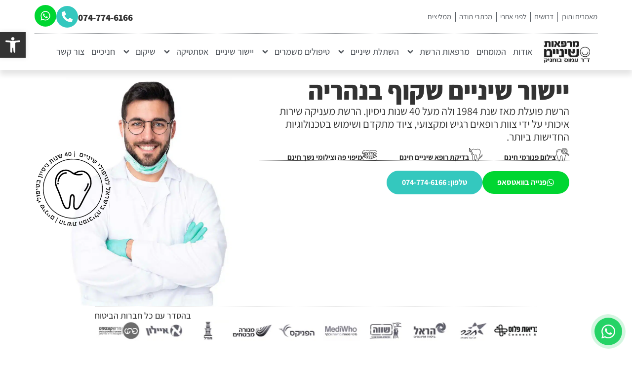

--- FILE ---
content_type: text/html; charset=UTF-8
request_url: https://shinaim.net/%D7%99%D7%99%D7%A9%D7%95%D7%A8-%D7%A9%D7%99%D7%A0%D7%99%D7%99%D7%9D-%D7%A9%D7%A7%D7%95%D7%A3-%D7%91%D7%A0%D7%94%D7%A8%D7%99%D7%94/
body_size: 62833
content:
<!doctype html>
<html dir="rtl" lang="he-IL" prefix="og: https://ogp.me/ns#">
<head>
	<meta charset="UTF-8">
	<meta name="viewport" content="width=device-width, initial-scale=1">
	<link rel="profile" href="//gmpg.org/xfn/11">
	
<!-- Google Tag Manager for WordPress by gtm4wp.com -->
<script data-cfasync="false" data-pagespeed-no-defer>
	var gtm4wp_datalayer_name = "dataLayer";
	var dataLayer = dataLayer || [];
</script>
<!-- End Google Tag Manager for WordPress by gtm4wp.com -->
<!-- Search Engine Optimization by Rank Math PRO - https://rankmath.com/ -->
<title>יישור שיניים שקוף בנהריה | רשת שיניים</title>
<meta name="description" content="יישור שיניים שקוף זוהי טכניקה שקיימת בשוק לא הרבה שנים אך יש לו הרבה מאוד ביקוש. אז לכתחילה הדבר הזה נועד עבור אנשים שלא רוצים לעשות יישור שיניים בולט ממתכת."/>
<meta name="robots" content="follow, index, max-snippet:-1, max-video-preview:-1, max-image-preview:large"/>
<link rel="canonical" href="https://shinaim.net/%d7%99%d7%99%d7%a9%d7%95%d7%a8-%d7%a9%d7%99%d7%a0%d7%99%d7%99%d7%9d-%d7%a9%d7%a7%d7%95%d7%a3-%d7%91%d7%a0%d7%94%d7%a8%d7%99%d7%94/" />
<meta property="og:locale" content="he_IL" />
<meta property="og:type" content="article" />
<meta property="og:title" content="יישור שיניים שקוף בנהריה | רשת שיניים" />
<meta property="og:description" content="יישור שיניים שקוף זוהי טכניקה שקיימת בשוק לא הרבה שנים אך יש לו הרבה מאוד ביקוש. אז לכתחילה הדבר הזה נועד עבור אנשים שלא רוצים לעשות יישור שיניים בולט ממתכת." />
<meta property="og:url" content="https://shinaim.net/%d7%99%d7%99%d7%a9%d7%95%d7%a8-%d7%a9%d7%99%d7%a0%d7%99%d7%99%d7%9d-%d7%a9%d7%a7%d7%95%d7%a3-%d7%91%d7%a0%d7%94%d7%a8%d7%99%d7%94/" />
<meta property="og:site_name" content="רשת שיניים" />
<meta property="article:section" content="יישור שיניים שקוף" />
<meta property="article:published_time" content="2022-05-18T04:50:41+02:00" />
<meta name="twitter:card" content="summary_large_image" />
<meta name="twitter:title" content="יישור שיניים שקוף בנהריה | רשת שיניים" />
<meta name="twitter:description" content="יישור שיניים שקוף זוהי טכניקה שקיימת בשוק לא הרבה שנים אך יש לו הרבה מאוד ביקוש. אז לכתחילה הדבר הזה נועד עבור אנשים שלא רוצים לעשות יישור שיניים בולט ממתכת." />
<meta name="twitter:label1" content="Written by" />
<meta name="twitter:data1" content="Shinaim4Admini" />
<meta name="twitter:label2" content="Time to read" />
<meta name="twitter:data2" content="2 minutes" />
<script type="application/ld+json" class="rank-math-schema-pro">{"@context":"https://schema.org","@graph":[{"@type":["Dentist","Organization"],"@id":"https://shinaim.net/#organization","name":"\u05e8\u05e9\u05ea \u05e9\u05d9\u05e0\u05d9\u05d9\u05dd","url":"https://shinaim.net","logo":{"@type":"ImageObject","@id":"https://shinaim.net/#logo","url":"https://shinaim.net/wp-content/uploads/2023/11/logo_1.jpg","contentUrl":"https://shinaim.net/wp-content/uploads/2023/11/logo_1.jpg","caption":"\u05e8\u05e9\u05ea \u05e9\u05d9\u05e0\u05d9\u05d9\u05dd","inLanguage":"he-IL","width":"155","height":"72"},"openingHours":["Monday,Tuesday,Wednesday,Thursday,Friday,Saturday,Sunday 09:00-17:00"],"image":{"@id":"https://shinaim.net/#logo"}},{"@type":"WebSite","@id":"https://shinaim.net/#website","url":"https://shinaim.net","name":"\u05e8\u05e9\u05ea \u05e9\u05d9\u05e0\u05d9\u05d9\u05dd","alternateName":"\u05d3\\\"\u05e8 \u05d1\u05d5\u05d7\u05e0\u05d9\u05e7","publisher":{"@id":"https://shinaim.net/#organization"},"inLanguage":"he-IL"},{"@type":"BreadcrumbList","@id":"https://shinaim.net/%d7%99%d7%99%d7%a9%d7%95%d7%a8-%d7%a9%d7%99%d7%a0%d7%99%d7%99%d7%9d-%d7%a9%d7%a7%d7%95%d7%a3-%d7%91%d7%a0%d7%94%d7%a8%d7%99%d7%94/#breadcrumb","itemListElement":[{"@type":"ListItem","position":"1","item":{"@id":"https://dev1.shinaim.net","name":"\u05d3\u05e3 \u05d4\u05d1\u05d9\u05ea"}},{"@type":"ListItem","position":"2","item":{"@id":"https://shinaim.net/category/%d7%99%d7%99%d7%a9%d7%95%d7%a8-%d7%a9%d7%99%d7%a0%d7%99%d7%99%d7%9d-%d7%a9%d7%a7%d7%95%d7%a3/","name":"\u05d9\u05d9\u05e9\u05d5\u05e8 \u05e9\u05d9\u05e0\u05d9\u05d9\u05dd \u05e9\u05e7\u05d5\u05e3"}},{"@type":"ListItem","position":"3","item":{"@id":"https://shinaim.net/%d7%99%d7%99%d7%a9%d7%95%d7%a8-%d7%a9%d7%99%d7%a0%d7%99%d7%99%d7%9d-%d7%a9%d7%a7%d7%95%d7%a3-%d7%91%d7%a0%d7%94%d7%a8%d7%99%d7%94/","name":"\u05d9\u05d9\u05e9\u05d5\u05e8 \u05e9\u05d9\u05e0\u05d9\u05d9\u05dd \u05e9\u05e7\u05d5\u05e3 \u05d1\u05e0\u05d4\u05e8\u05d9\u05d4"}}]},{"@type":"WebPage","@id":"https://shinaim.net/%d7%99%d7%99%d7%a9%d7%95%d7%a8-%d7%a9%d7%99%d7%a0%d7%99%d7%99%d7%9d-%d7%a9%d7%a7%d7%95%d7%a3-%d7%91%d7%a0%d7%94%d7%a8%d7%99%d7%94/#webpage","url":"https://shinaim.net/%d7%99%d7%99%d7%a9%d7%95%d7%a8-%d7%a9%d7%99%d7%a0%d7%99%d7%99%d7%9d-%d7%a9%d7%a7%d7%95%d7%a3-%d7%91%d7%a0%d7%94%d7%a8%d7%99%d7%94/","name":"\u05d9\u05d9\u05e9\u05d5\u05e8 \u05e9\u05d9\u05e0\u05d9\u05d9\u05dd \u05e9\u05e7\u05d5\u05e3 \u05d1\u05e0\u05d4\u05e8\u05d9\u05d4 | \u05e8\u05e9\u05ea \u05e9\u05d9\u05e0\u05d9\u05d9\u05dd","datePublished":"2022-05-18T04:50:41+02:00","dateModified":"2022-05-18T04:50:41+02:00","isPartOf":{"@id":"https://shinaim.net/#website"},"inLanguage":"he-IL","breadcrumb":{"@id":"https://shinaim.net/%d7%99%d7%99%d7%a9%d7%95%d7%a8-%d7%a9%d7%99%d7%a0%d7%99%d7%99%d7%9d-%d7%a9%d7%a7%d7%95%d7%a3-%d7%91%d7%a0%d7%94%d7%a8%d7%99%d7%94/#breadcrumb"}},{"@type":"Person","@id":"https://shinaim.net/author/shinaim4admini/","name":"Shinaim4Admini","url":"https://shinaim.net/author/shinaim4admini/","image":{"@type":"ImageObject","@id":"https://secure.gravatar.com/avatar/ed9fa74d0262d1a7581d9a52cd9edf73441604d1d1e395b7dfb4836f895a38a8?s=96&amp;d=mm&amp;r=g","url":"https://secure.gravatar.com/avatar/ed9fa74d0262d1a7581d9a52cd9edf73441604d1d1e395b7dfb4836f895a38a8?s=96&amp;d=mm&amp;r=g","caption":"Shinaim4Admini","inLanguage":"he-IL"},"sameAs":["https://shinaim.net"],"worksFor":{"@id":"https://shinaim.net/#organization"}},{"@type":"NewsArticle","headline":"\u05d9\u05d9\u05e9\u05d5\u05e8 \u05e9\u05d9\u05e0\u05d9\u05d9\u05dd \u05e9\u05e7\u05d5\u05e3 \u05d1\u05e0\u05d4\u05e8\u05d9\u05d4 | \u05e8\u05e9\u05ea \u05e9\u05d9\u05e0\u05d9\u05d9\u05dd","datePublished":"2022-05-18T04:50:41+02:00","dateModified":"2022-05-18T04:50:41+02:00","articleSection":"\u05d9\u05d9\u05e9\u05d5\u05e8 \u05e9\u05d9\u05e0\u05d9\u05d9\u05dd \u05e9\u05e7\u05d5\u05e3","author":{"@id":"https://shinaim.net/author/shinaim4admini/","name":"Shinaim4Admini"},"publisher":{"@id":"https://shinaim.net/#organization"},"description":"\u05d9\u05d9\u05e9\u05d5\u05e8 \u05e9\u05d9\u05e0\u05d9\u05d9\u05dd \u05e9\u05e7\u05d5\u05e3 \u05d6\u05d5\u05d4\u05d9 \u05d8\u05db\u05e0\u05d9\u05e7\u05d4 \u05e9\u05e7\u05d9\u05d9\u05de\u05ea \u05d1\u05e9\u05d5\u05e7 \u05dc\u05d0 \u05d4\u05e8\u05d1\u05d4 \u05e9\u05e0\u05d9\u05dd \u05d0\u05da \u05d9\u05e9 \u05dc\u05d5 \u05d4\u05e8\u05d1\u05d4 \u05de\u05d0\u05d5\u05d3 \u05d1\u05d9\u05e7\u05d5\u05e9. \u05d0\u05d6 \u05dc\u05db\u05ea\u05d7\u05d9\u05dc\u05d4 \u05d4\u05d3\u05d1\u05e8 \u05d4\u05d6\u05d4 \u05e0\u05d5\u05e2\u05d3 \u05e2\u05d1\u05d5\u05e8 \u05d0\u05e0\u05e9\u05d9\u05dd \u05e9\u05dc\u05d0 \u05e8\u05d5\u05e6\u05d9\u05dd \u05dc\u05e2\u05e9\u05d5\u05ea \u05d9\u05d9\u05e9\u05d5\u05e8 \u05e9\u05d9\u05e0\u05d9\u05d9\u05dd \u05d1\u05d5\u05dc\u05d8 \u05de\u05de\u05ea\u05db\u05ea.","copyrightYear":"2022","copyrightHolder":{"@id":"https://shinaim.net/#organization"},"name":"\u05d9\u05d9\u05e9\u05d5\u05e8 \u05e9\u05d9\u05e0\u05d9\u05d9\u05dd \u05e9\u05e7\u05d5\u05e3 \u05d1\u05e0\u05d4\u05e8\u05d9\u05d4 | \u05e8\u05e9\u05ea \u05e9\u05d9\u05e0\u05d9\u05d9\u05dd","@id":"https://shinaim.net/%d7%99%d7%99%d7%a9%d7%95%d7%a8-%d7%a9%d7%99%d7%a0%d7%99%d7%99%d7%9d-%d7%a9%d7%a7%d7%95%d7%a3-%d7%91%d7%a0%d7%94%d7%a8%d7%99%d7%94/#richSnippet","isPartOf":{"@id":"https://shinaim.net/%d7%99%d7%99%d7%a9%d7%95%d7%a8-%d7%a9%d7%99%d7%a0%d7%99%d7%99%d7%9d-%d7%a9%d7%a7%d7%95%d7%a3-%d7%91%d7%a0%d7%94%d7%a8%d7%99%d7%94/#webpage"},"inLanguage":"he-IL","mainEntityOfPage":{"@id":"https://shinaim.net/%d7%99%d7%99%d7%a9%d7%95%d7%a8-%d7%a9%d7%99%d7%a0%d7%99%d7%99%d7%9d-%d7%a9%d7%a7%d7%95%d7%a3-%d7%91%d7%a0%d7%94%d7%a8%d7%99%d7%94/#webpage"}}]}</script>
<!-- /Rank Math WordPress SEO plugin -->

<link rel='dns-prefetch' href='//www.googletagmanager.com' />
<link rel="alternate" type="application/rss+xml" title="רשת שיניים &laquo; פיד‏" href="//shinaim.net/feed/" />
<link rel="alternate" type="application/rss+xml" title="רשת שיניים &laquo; פיד תגובות‏" href="//shinaim.net/comments/feed/" />
<link rel="alternate" type="application/rss+xml" title="רשת שיניים &laquo; פיד תגובות של יישור שיניים שקוף בנהריה" href="//shinaim.net/%d7%99%d7%99%d7%a9%d7%95%d7%a8-%d7%a9%d7%99%d7%a0%d7%99%d7%99%d7%9d-%d7%a9%d7%a7%d7%95%d7%a3-%d7%91%d7%a0%d7%94%d7%a8%d7%99%d7%94/feed/" />
<link rel="alternate" title="oEmbed (JSON)" type="application/json+oembed" href="//shinaim.net/wp-json/oembed/1.0/embed?url=https%3A%2F%2Fshinaim.net%2F%25d7%2599%25d7%2599%25d7%25a9%25d7%2595%25d7%25a8-%25d7%25a9%25d7%2599%25d7%25a0%25d7%2599%25d7%2599%25d7%259d-%25d7%25a9%25d7%25a7%25d7%2595%25d7%25a3-%25d7%2591%25d7%25a0%25d7%2594%25d7%25a8%25d7%2599%25d7%2594%2F" />
<link rel="alternate" title="oEmbed (XML)" type="text/xml+oembed" href="//shinaim.net/wp-json/oembed/1.0/embed?url=https%3A%2F%2Fshinaim.net%2F%25d7%2599%25d7%2599%25d7%25a9%25d7%2595%25d7%25a8-%25d7%25a9%25d7%2599%25d7%25a0%25d7%2599%25d7%2599%25d7%259d-%25d7%25a9%25d7%25a7%25d7%2595%25d7%25a3-%25d7%2591%25d7%25a0%25d7%2594%25d7%25a8%25d7%2599%25d7%2594%2F&#038;format=xml" />
<style id='wp-img-auto-sizes-contain-inline-css'>
img:is([sizes=auto i],[sizes^="auto," i]){contain-intrinsic-size:3000px 1500px}
/*# sourceURL=wp-img-auto-sizes-contain-inline-css */
</style>
<style id='wp-emoji-styles-inline-css'>

	img.wp-smiley, img.emoji {
		display: inline !important;
		border: none !important;
		box-shadow: none !important;
		height: 1em !important;
		width: 1em !important;
		margin: 0 0.07em !important;
		vertical-align: -0.1em !important;
		background: none !important;
		padding: 0 !important;
	}
/*# sourceURL=wp-emoji-styles-inline-css */
</style>
<link rel='stylesheet' id='wp-block-library-rtl-css' href='//shinaim.net/wp-includes/css/dist/block-library/style-rtl.min.css?ver=6.9' media='all' />
<link data-minify="1" rel='stylesheet' id='jet-engine-frontend-css' href='//shinaim.net/wp-content/cache/min/1/wp-content/plugins/jet-engine/assets/css/frontend.css?ver=1768946249' media='all' />
<style id='global-styles-inline-css'>
:root{--wp--preset--aspect-ratio--square: 1;--wp--preset--aspect-ratio--4-3: 4/3;--wp--preset--aspect-ratio--3-4: 3/4;--wp--preset--aspect-ratio--3-2: 3/2;--wp--preset--aspect-ratio--2-3: 2/3;--wp--preset--aspect-ratio--16-9: 16/9;--wp--preset--aspect-ratio--9-16: 9/16;--wp--preset--color--black: #000000;--wp--preset--color--cyan-bluish-gray: #abb8c3;--wp--preset--color--white: #ffffff;--wp--preset--color--pale-pink: #f78da7;--wp--preset--color--vivid-red: #cf2e2e;--wp--preset--color--luminous-vivid-orange: #ff6900;--wp--preset--color--luminous-vivid-amber: #fcb900;--wp--preset--color--light-green-cyan: #7bdcb5;--wp--preset--color--vivid-green-cyan: #00d084;--wp--preset--color--pale-cyan-blue: #8ed1fc;--wp--preset--color--vivid-cyan-blue: #0693e3;--wp--preset--color--vivid-purple: #9b51e0;--wp--preset--gradient--vivid-cyan-blue-to-vivid-purple: linear-gradient(135deg,rgb(6,147,227) 0%,rgb(155,81,224) 100%);--wp--preset--gradient--light-green-cyan-to-vivid-green-cyan: linear-gradient(135deg,rgb(122,220,180) 0%,rgb(0,208,130) 100%);--wp--preset--gradient--luminous-vivid-amber-to-luminous-vivid-orange: linear-gradient(135deg,rgb(252,185,0) 0%,rgb(255,105,0) 100%);--wp--preset--gradient--luminous-vivid-orange-to-vivid-red: linear-gradient(135deg,rgb(255,105,0) 0%,rgb(207,46,46) 100%);--wp--preset--gradient--very-light-gray-to-cyan-bluish-gray: linear-gradient(135deg,rgb(238,238,238) 0%,rgb(169,184,195) 100%);--wp--preset--gradient--cool-to-warm-spectrum: linear-gradient(135deg,rgb(74,234,220) 0%,rgb(151,120,209) 20%,rgb(207,42,186) 40%,rgb(238,44,130) 60%,rgb(251,105,98) 80%,rgb(254,248,76) 100%);--wp--preset--gradient--blush-light-purple: linear-gradient(135deg,rgb(255,206,236) 0%,rgb(152,150,240) 100%);--wp--preset--gradient--blush-bordeaux: linear-gradient(135deg,rgb(254,205,165) 0%,rgb(254,45,45) 50%,rgb(107,0,62) 100%);--wp--preset--gradient--luminous-dusk: linear-gradient(135deg,rgb(255,203,112) 0%,rgb(199,81,192) 50%,rgb(65,88,208) 100%);--wp--preset--gradient--pale-ocean: linear-gradient(135deg,rgb(255,245,203) 0%,rgb(182,227,212) 50%,rgb(51,167,181) 100%);--wp--preset--gradient--electric-grass: linear-gradient(135deg,rgb(202,248,128) 0%,rgb(113,206,126) 100%);--wp--preset--gradient--midnight: linear-gradient(135deg,rgb(2,3,129) 0%,rgb(40,116,252) 100%);--wp--preset--font-size--small: 13px;--wp--preset--font-size--medium: 20px;--wp--preset--font-size--large: 36px;--wp--preset--font-size--x-large: 42px;--wp--preset--spacing--20: 0.44rem;--wp--preset--spacing--30: 0.67rem;--wp--preset--spacing--40: 1rem;--wp--preset--spacing--50: 1.5rem;--wp--preset--spacing--60: 2.25rem;--wp--preset--spacing--70: 3.38rem;--wp--preset--spacing--80: 5.06rem;--wp--preset--shadow--natural: 6px 6px 9px rgba(0, 0, 0, 0.2);--wp--preset--shadow--deep: 12px 12px 50px rgba(0, 0, 0, 0.4);--wp--preset--shadow--sharp: 6px 6px 0px rgba(0, 0, 0, 0.2);--wp--preset--shadow--outlined: 6px 6px 0px -3px rgb(255, 255, 255), 6px 6px rgb(0, 0, 0);--wp--preset--shadow--crisp: 6px 6px 0px rgb(0, 0, 0);}:root { --wp--style--global--content-size: 800px;--wp--style--global--wide-size: 1200px; }:where(body) { margin: 0; }.wp-site-blocks > .alignleft { float: left; margin-right: 2em; }.wp-site-blocks > .alignright { float: right; margin-left: 2em; }.wp-site-blocks > .aligncenter { justify-content: center; margin-left: auto; margin-right: auto; }:where(.wp-site-blocks) > * { margin-block-start: 24px; margin-block-end: 0; }:where(.wp-site-blocks) > :first-child { margin-block-start: 0; }:where(.wp-site-blocks) > :last-child { margin-block-end: 0; }:root { --wp--style--block-gap: 24px; }:root :where(.is-layout-flow) > :first-child{margin-block-start: 0;}:root :where(.is-layout-flow) > :last-child{margin-block-end: 0;}:root :where(.is-layout-flow) > *{margin-block-start: 24px;margin-block-end: 0;}:root :where(.is-layout-constrained) > :first-child{margin-block-start: 0;}:root :where(.is-layout-constrained) > :last-child{margin-block-end: 0;}:root :where(.is-layout-constrained) > *{margin-block-start: 24px;margin-block-end: 0;}:root :where(.is-layout-flex){gap: 24px;}:root :where(.is-layout-grid){gap: 24px;}.is-layout-flow > .alignleft{float: left;margin-inline-start: 0;margin-inline-end: 2em;}.is-layout-flow > .alignright{float: right;margin-inline-start: 2em;margin-inline-end: 0;}.is-layout-flow > .aligncenter{margin-left: auto !important;margin-right: auto !important;}.is-layout-constrained > .alignleft{float: left;margin-inline-start: 0;margin-inline-end: 2em;}.is-layout-constrained > .alignright{float: right;margin-inline-start: 2em;margin-inline-end: 0;}.is-layout-constrained > .aligncenter{margin-left: auto !important;margin-right: auto !important;}.is-layout-constrained > :where(:not(.alignleft):not(.alignright):not(.alignfull)){max-width: var(--wp--style--global--content-size);margin-left: auto !important;margin-right: auto !important;}.is-layout-constrained > .alignwide{max-width: var(--wp--style--global--wide-size);}body .is-layout-flex{display: flex;}.is-layout-flex{flex-wrap: wrap;align-items: center;}.is-layout-flex > :is(*, div){margin: 0;}body .is-layout-grid{display: grid;}.is-layout-grid > :is(*, div){margin: 0;}body{padding-top: 0px;padding-right: 0px;padding-bottom: 0px;padding-left: 0px;}a:where(:not(.wp-element-button)){text-decoration: underline;}:root :where(.wp-element-button, .wp-block-button__link){background-color: #32373c;border-width: 0;color: #fff;font-family: inherit;font-size: inherit;font-style: inherit;font-weight: inherit;letter-spacing: inherit;line-height: inherit;padding-top: calc(0.667em + 2px);padding-right: calc(1.333em + 2px);padding-bottom: calc(0.667em + 2px);padding-left: calc(1.333em + 2px);text-decoration: none;text-transform: inherit;}.has-black-color{color: var(--wp--preset--color--black) !important;}.has-cyan-bluish-gray-color{color: var(--wp--preset--color--cyan-bluish-gray) !important;}.has-white-color{color: var(--wp--preset--color--white) !important;}.has-pale-pink-color{color: var(--wp--preset--color--pale-pink) !important;}.has-vivid-red-color{color: var(--wp--preset--color--vivid-red) !important;}.has-luminous-vivid-orange-color{color: var(--wp--preset--color--luminous-vivid-orange) !important;}.has-luminous-vivid-amber-color{color: var(--wp--preset--color--luminous-vivid-amber) !important;}.has-light-green-cyan-color{color: var(--wp--preset--color--light-green-cyan) !important;}.has-vivid-green-cyan-color{color: var(--wp--preset--color--vivid-green-cyan) !important;}.has-pale-cyan-blue-color{color: var(--wp--preset--color--pale-cyan-blue) !important;}.has-vivid-cyan-blue-color{color: var(--wp--preset--color--vivid-cyan-blue) !important;}.has-vivid-purple-color{color: var(--wp--preset--color--vivid-purple) !important;}.has-black-background-color{background-color: var(--wp--preset--color--black) !important;}.has-cyan-bluish-gray-background-color{background-color: var(--wp--preset--color--cyan-bluish-gray) !important;}.has-white-background-color{background-color: var(--wp--preset--color--white) !important;}.has-pale-pink-background-color{background-color: var(--wp--preset--color--pale-pink) !important;}.has-vivid-red-background-color{background-color: var(--wp--preset--color--vivid-red) !important;}.has-luminous-vivid-orange-background-color{background-color: var(--wp--preset--color--luminous-vivid-orange) !important;}.has-luminous-vivid-amber-background-color{background-color: var(--wp--preset--color--luminous-vivid-amber) !important;}.has-light-green-cyan-background-color{background-color: var(--wp--preset--color--light-green-cyan) !important;}.has-vivid-green-cyan-background-color{background-color: var(--wp--preset--color--vivid-green-cyan) !important;}.has-pale-cyan-blue-background-color{background-color: var(--wp--preset--color--pale-cyan-blue) !important;}.has-vivid-cyan-blue-background-color{background-color: var(--wp--preset--color--vivid-cyan-blue) !important;}.has-vivid-purple-background-color{background-color: var(--wp--preset--color--vivid-purple) !important;}.has-black-border-color{border-color: var(--wp--preset--color--black) !important;}.has-cyan-bluish-gray-border-color{border-color: var(--wp--preset--color--cyan-bluish-gray) !important;}.has-white-border-color{border-color: var(--wp--preset--color--white) !important;}.has-pale-pink-border-color{border-color: var(--wp--preset--color--pale-pink) !important;}.has-vivid-red-border-color{border-color: var(--wp--preset--color--vivid-red) !important;}.has-luminous-vivid-orange-border-color{border-color: var(--wp--preset--color--luminous-vivid-orange) !important;}.has-luminous-vivid-amber-border-color{border-color: var(--wp--preset--color--luminous-vivid-amber) !important;}.has-light-green-cyan-border-color{border-color: var(--wp--preset--color--light-green-cyan) !important;}.has-vivid-green-cyan-border-color{border-color: var(--wp--preset--color--vivid-green-cyan) !important;}.has-pale-cyan-blue-border-color{border-color: var(--wp--preset--color--pale-cyan-blue) !important;}.has-vivid-cyan-blue-border-color{border-color: var(--wp--preset--color--vivid-cyan-blue) !important;}.has-vivid-purple-border-color{border-color: var(--wp--preset--color--vivid-purple) !important;}.has-vivid-cyan-blue-to-vivid-purple-gradient-background{background: var(--wp--preset--gradient--vivid-cyan-blue-to-vivid-purple) !important;}.has-light-green-cyan-to-vivid-green-cyan-gradient-background{background: var(--wp--preset--gradient--light-green-cyan-to-vivid-green-cyan) !important;}.has-luminous-vivid-amber-to-luminous-vivid-orange-gradient-background{background: var(--wp--preset--gradient--luminous-vivid-amber-to-luminous-vivid-orange) !important;}.has-luminous-vivid-orange-to-vivid-red-gradient-background{background: var(--wp--preset--gradient--luminous-vivid-orange-to-vivid-red) !important;}.has-very-light-gray-to-cyan-bluish-gray-gradient-background{background: var(--wp--preset--gradient--very-light-gray-to-cyan-bluish-gray) !important;}.has-cool-to-warm-spectrum-gradient-background{background: var(--wp--preset--gradient--cool-to-warm-spectrum) !important;}.has-blush-light-purple-gradient-background{background: var(--wp--preset--gradient--blush-light-purple) !important;}.has-blush-bordeaux-gradient-background{background: var(--wp--preset--gradient--blush-bordeaux) !important;}.has-luminous-dusk-gradient-background{background: var(--wp--preset--gradient--luminous-dusk) !important;}.has-pale-ocean-gradient-background{background: var(--wp--preset--gradient--pale-ocean) !important;}.has-electric-grass-gradient-background{background: var(--wp--preset--gradient--electric-grass) !important;}.has-midnight-gradient-background{background: var(--wp--preset--gradient--midnight) !important;}.has-small-font-size{font-size: var(--wp--preset--font-size--small) !important;}.has-medium-font-size{font-size: var(--wp--preset--font-size--medium) !important;}.has-large-font-size{font-size: var(--wp--preset--font-size--large) !important;}.has-x-large-font-size{font-size: var(--wp--preset--font-size--x-large) !important;}
:root :where(.wp-block-pullquote){font-size: 1.5em;line-height: 1.6;}
/*# sourceURL=global-styles-inline-css */
</style>
<link rel='stylesheet' id='pojo-a11y-css' href='//shinaim.net/wp-content/plugins/pojo-accessibility/modules/legacy/assets/css/style.min.css?ver=1.0.0' media='all' />
<link data-minify="1" rel='stylesheet' id='hello-elementor-css' href='//shinaim.net/wp-content/cache/min/1/wp-content/themes/hello-elementor/assets/css/reset.css?ver=1768946249' media='all' />
<link data-minify="1" rel='stylesheet' id='hello-elementor-theme-style-css' href='//shinaim.net/wp-content/cache/min/1/wp-content/themes/hello-elementor/assets/css/theme.css?ver=1768946249' media='all' />
<link data-minify="1" rel='stylesheet' id='hello-elementor-header-footer-css' href='//shinaim.net/wp-content/cache/min/1/wp-content/themes/hello-elementor/assets/css/header-footer.css?ver=1768946249' media='all' />
<link rel='stylesheet' id='elementor-frontend-css' href='//shinaim.net/wp-content/plugins/elementor/assets/css/frontend.min.css?ver=3.34.1' media='all' />
<link rel='stylesheet' id='elementor-post-10-css' href='//shinaim.net/wp-content/uploads/elementor/css/post-10.css?ver=1768946245' media='all' />
<link rel='stylesheet' id='widget-nav-menu-css' href='//shinaim.net/wp-content/plugins/elementor-pro/assets/css/widget-nav-menu-rtl.min.css?ver=3.34.0' media='all' />
<link rel='stylesheet' id='widget-icon-box-css' href='//shinaim.net/wp-content/plugins/elementor/assets/css/widget-icon-box-rtl.min.css?ver=3.34.1' media='all' />
<link rel='stylesheet' id='e-sticky-css' href='//shinaim.net/wp-content/plugins/elementor-pro/assets/css/modules/sticky.min.css?ver=3.34.0' media='all' />
<link rel='stylesheet' id='widget-image-css' href='//shinaim.net/wp-content/plugins/elementor/assets/css/widget-image-rtl.min.css?ver=3.34.1' media='all' />
<link rel='stylesheet' id='e-animation-sink-css' href='//shinaim.net/wp-content/plugins/elementor/assets/lib/animations/styles/e-animation-sink.min.css?ver=3.34.1' media='all' />
<link rel='stylesheet' id='widget-form-css' href='//shinaim.net/wp-content/plugins/elementor-pro/assets/css/widget-form-rtl.min.css?ver=3.34.0' media='all' />
<link rel='stylesheet' id='widget-icon-list-css' href='//shinaim.net/wp-content/plugins/elementor/assets/css/widget-icon-list-rtl.min.css?ver=3.34.1' media='all' />
<link rel='stylesheet' id='e-animation-grow-css' href='//shinaim.net/wp-content/plugins/elementor/assets/lib/animations/styles/e-animation-grow.min.css?ver=3.34.1' media='all' />
<link rel='stylesheet' id='widget-social-icons-css' href='//shinaim.net/wp-content/plugins/elementor/assets/css/widget-social-icons-rtl.min.css?ver=3.34.1' media='all' />
<link rel='stylesheet' id='e-apple-webkit-css' href='//shinaim.net/wp-content/plugins/elementor/assets/css/conditionals/apple-webkit.min.css?ver=3.34.1' media='all' />
<link rel='stylesheet' id='widget-heading-css' href='//shinaim.net/wp-content/plugins/elementor/assets/css/widget-heading-rtl.min.css?ver=3.34.1' media='all' />
<link data-minify="1" rel='stylesheet' id='swiper-css' href='//shinaim.net/wp-content/cache/min/1/wp-content/plugins/elementor/assets/lib/swiper/v8/css/swiper.min.css?ver=1768946249' media='all' />
<link rel='stylesheet' id='e-swiper-css' href='//shinaim.net/wp-content/plugins/elementor/assets/css/conditionals/e-swiper.min.css?ver=3.34.1' media='all' />
<link rel='stylesheet' id='e-motion-fx-css' href='//shinaim.net/wp-content/plugins/elementor-pro/assets/css/modules/motion-fx.min.css?ver=3.34.0' media='all' />
<link rel='stylesheet' id='widget-image-carousel-css' href='//shinaim.net/wp-content/plugins/elementor/assets/css/widget-image-carousel-rtl.min.css?ver=3.34.1' media='all' />
<link rel='stylesheet' id='widget-google_maps-css' href='//shinaim.net/wp-content/plugins/elementor/assets/css/widget-google_maps-rtl.min.css?ver=3.34.1' media='all' />
<link rel='stylesheet' id='widget-share-buttons-css' href='//shinaim.net/wp-content/plugins/elementor-pro/assets/css/widget-share-buttons-rtl.min.css?ver=3.34.0' media='all' />
<link rel='stylesheet' id='widget-divider-css' href='//shinaim.net/wp-content/plugins/elementor/assets/css/widget-divider-rtl.min.css?ver=3.34.1' media='all' />
<link rel='stylesheet' id='e-animation-fadeInLeft-css' href='//shinaim.net/wp-content/plugins/elementor/assets/lib/animations/styles/fadeInLeft.min.css?ver=3.34.1' media='all' />
<link rel='stylesheet' id='e-popup-css' href='//shinaim.net/wp-content/plugins/elementor-pro/assets/css/conditionals/popup.min.css?ver=3.34.0' media='all' />
<link rel='stylesheet' id='elementor-post-6410-css' href='//shinaim.net/wp-content/uploads/elementor/css/post-6410.css?ver=1768946246' media='all' />
<link rel='stylesheet' id='elementor-post-6432-css' href='//shinaim.net/wp-content/cache/background-css/1/shinaim.net/wp-content/uploads/elementor/css/post-6432.css?ver=1768946246&wpr_t=1768958626' media='all' />
<link rel='stylesheet' id='elementor-post-15785-css' href='//shinaim.net/wp-content/cache/background-css/1/shinaim.net/wp-content/uploads/elementor/css/post-15785.css?ver=1768946247&wpr_t=1768958626' media='all' />
<link rel='stylesheet' id='elementor-post-15849-css' href='//shinaim.net/wp-content/uploads/elementor/css/post-15849.css?ver=1768946247' media='all' />
<link rel='stylesheet' id='elementor-post-6951-css' href='//shinaim.net/wp-content/uploads/elementor/css/post-6951.css?ver=1768946247' media='all' />
<link rel='stylesheet' id='hello-elementor-child-style-css' href='//shinaim.net/wp-content/themes/hello-theme-child-master/style.css?ver=1.0.0' media='all' />
<style id='rocket-lazyload-inline-css'>
.rll-youtube-player{position:relative;padding-bottom:56.23%;height:0;overflow:hidden;max-width:100%;}.rll-youtube-player:focus-within{outline: 2px solid currentColor;outline-offset: 5px;}.rll-youtube-player iframe{position:absolute;top:0;left:0;width:100%;height:100%;z-index:100;background:0 0}.rll-youtube-player img{bottom:0;display:block;left:0;margin:auto;max-width:100%;width:100%;position:absolute;right:0;top:0;border:none;height:auto;-webkit-transition:.4s all;-moz-transition:.4s all;transition:.4s all}.rll-youtube-player img:hover{-webkit-filter:brightness(75%)}.rll-youtube-player .play{height:100%;width:100%;left:0;top:0;position:absolute;background:var(--wpr-bg-4c33a509-72b4-42b7-96a0-013d919fbfe1) no-repeat center;background-color: transparent !important;cursor:pointer;border:none;}.wp-embed-responsive .wp-has-aspect-ratio .rll-youtube-player{position:absolute;padding-bottom:0;width:100%;height:100%;top:0;bottom:0;left:0;right:0}
/*# sourceURL=rocket-lazyload-inline-css */
</style>
<link data-minify="1" rel='stylesheet' id='elementor-gf-local-assistant-css' href='//shinaim.net/wp-content/cache/min/1/wp-content/uploads/elementor/google-fonts/css/assistant.css?ver=1768946249' media='all' />
<link data-minify="1" rel='stylesheet' id='elementor-gf-local-heebo-css' href='//shinaim.net/wp-content/cache/min/1/wp-content/uploads/elementor/google-fonts/css/heebo.css?ver=1768946249' media='all' />
<script src="//shinaim.net/wp-includes/js/jquery/jquery.min.js?ver=3.7.1" id="jquery-core-js"></script>
<script src="//shinaim.net/wp-includes/js/jquery/jquery-migrate.min.js?ver=3.4.1" id="jquery-migrate-js"></script>
<script id="gbplall-script-js-extra">
var gbplall_sod = {"url":"https://shinaim.net/wp-admin/admin-ajax.php","sod":"26a630b236"};
//# sourceURL=gbplall-script-js-extra
</script>
<script data-minify="1" src="//shinaim.net/wp-content/cache/min/1/wp-content/plugins/gb-powerlink-all/frontend/gbpl-frontend.js?ver=1768128473" id="gbplall-script-js"></script>
<link rel="https://api.w.org/" href="//shinaim.net/wp-json/" /><link rel="alternate" title="JSON" type="application/json" href="//shinaim.net/wp-json/wp/v2/posts/8529" /><link rel="EditURI" type="application/rsd+xml" title="RSD" href="//shinaim.net/xmlrpc.php?rsd" />
<meta name="generator" content="WordPress 6.9" />
<link rel='shortlink' href='//shinaim.net/?p=8529' />
<meta name="generator" content="Site Kit by Google 1.168.0" />
<!-- Google Tag Manager for WordPress by gtm4wp.com -->
<!-- GTM Container placement set to footer -->
<script data-cfasync="false" data-pagespeed-no-defer>
</script>
<!-- End Google Tag Manager for WordPress by gtm4wp.com --><style type="text/css">
#pojo-a11y-toolbar .pojo-a11y-toolbar-toggle a{ background-color: #333333;	color: #ffffff;}
#pojo-a11y-toolbar .pojo-a11y-toolbar-overlay, #pojo-a11y-toolbar .pojo-a11y-toolbar-overlay ul.pojo-a11y-toolbar-items.pojo-a11y-links{ border-color: #333333;}
body.pojo-a11y-focusable a:focus{ outline-style: solid !important;	outline-width: 1px !important;	outline-color: #FF0000 !important;}
#pojo-a11y-toolbar{ top: 65px !important;}
#pojo-a11y-toolbar .pojo-a11y-toolbar-overlay{ background-color: #ffffff;}
#pojo-a11y-toolbar .pojo-a11y-toolbar-overlay ul.pojo-a11y-toolbar-items li.pojo-a11y-toolbar-item a, #pojo-a11y-toolbar .pojo-a11y-toolbar-overlay p.pojo-a11y-toolbar-title{ color: #333333;}
#pojo-a11y-toolbar .pojo-a11y-toolbar-overlay ul.pojo-a11y-toolbar-items li.pojo-a11y-toolbar-item a.active{ background-color: #4054b2;	color: #ffffff;}
@media (max-width: 767px) { #pojo-a11y-toolbar { top: 133px !important; } }</style><meta name="generator" content="Elementor 3.34.1; features: e_font_icon_svg, additional_custom_breakpoints; settings: css_print_method-external, google_font-enabled, font_display-swap">
			<style>
				.e-con.e-parent:nth-of-type(n+4):not(.e-lazyloaded):not(.e-no-lazyload),
				.e-con.e-parent:nth-of-type(n+4):not(.e-lazyloaded):not(.e-no-lazyload) * {
					background-image: none !important;
				}
				@media screen and (max-height: 1024px) {
					.e-con.e-parent:nth-of-type(n+3):not(.e-lazyloaded):not(.e-no-lazyload),
					.e-con.e-parent:nth-of-type(n+3):not(.e-lazyloaded):not(.e-no-lazyload) * {
						background-image: none !important;
					}
				}
				@media screen and (max-height: 640px) {
					.e-con.e-parent:nth-of-type(n+2):not(.e-lazyloaded):not(.e-no-lazyload),
					.e-con.e-parent:nth-of-type(n+2):not(.e-lazyloaded):not(.e-no-lazyload) * {
						background-image: none !important;
					}
				}
			</style>
			<script id="google_gtagjs" src="//shinaim.net/?local_ga_js=d7b58ad6dee7e75e758d937577b6a120" async></script>
<script id="google_gtagjs-inline">
window.dataLayer = window.dataLayer || [];function gtag(){dataLayer.push(arguments);}gtag('js', new Date());gtag('config', 'G-XJYLSHWBD1', {'anonymize_ip': true} );
</script>
<!-- Google tag (gtag.js) -->
<script async src="//www.googletagmanager.com/gtag/js?id=AW-656267114"></script>
<script>
  window.dataLayer = window.dataLayer || [];
  function gtag(){dataLayer.push(arguments);}
  gtag('js', new Date());

  gtag('config', 'AW-656267114');
</script>

<script>
function gtag_report_conversion(url) {
  var callback = function () {
    if (typeof(url) != 'undefined') {
      window.location = url;
    }
  };
  gtag('event', 'conversion', {
      'send_to': 'AW-656267114/s5WOCNiBnIoDEOqu97gC',
      'event_callback': callback
  });
  return false;
}
</script>
<script>
  gtag('config', 'AW-656267114/GcGcCIy3uLwYEOqu97gC', {
    'phone_conversion_number': '074-774-6166'
  });
</script>
<!-- Event snippet for טלפון מובייל באתר conversion page
In your html page, add the snippet and call gtag_report_conversion when someone clicks on the chosen link or button. -->
<script>
function gtag_report_conversion(url) {
  var callback = function () {
    if (typeof(url) != 'undefined') {
      window.location = url;
    }
  };
  gtag('event', 'conversion', {
      'send_to': 'AW-656267114/LwQfCIPN17wYEOqu97gC',
      'event_callback': callback
  });
  return false;
}
</script>
<script id="sourcescript">
                (function (w, d, s, l, i) {
                w[l] = w[l] || [];
                w[l].push({
                'dtm.start': new Date().getTime(),
                event: 'dtm.js',
                });

                ////////////////////////////////////////////////////
                w[l].push({
                campaignID: '1000',
                arrivedFromID: '1000',
                reasonID: '1',
                branchID: '',
                schema: {
                'firstName': 'form_fields[field_796op58]',
                'lastName': 'LastName',
                'email': '',
                'phone': 'form_fields[field_75cf4t8]',
                'street': '',
                'city': '',
                'field1': 'itamarbdor',
                'field2': '',
                'field3': '',
                'field4': '',
                'field5': ''
                }
                });
                ////////////////////////////////////////////////////

                var f = d.getElementById('sourcescript'),
                j = d.createElement(s),
                dl = l != 'dtmDataLayer' ? '&l=' + l : '';
                j.async = true;
                j.src = 'https://irm.doctor-clinix.com/dtm.min.js?id=' + i + dl;
                f.parentNode.insertBefore(j, f);
                })(window, document, 'script', 'dtmDataLayer', '0000009DZB3N37BAt2epdpeos33mmCQQ8RzKUs_23tm8fKs9GJU');
            </script>
<!--  Clickcease.com tracking-->
<script type='text/javascript'>var script = document.createElement('script');
script.async = true; script.type = 'text/javascript';
var target = 'https://www.clickcease.com/monitor/stat.js';
script.src = target;var elem = document.head;elem.appendChild(script);
</script>
<noscript>
<a href='https://www.clickcease.com' rel='nofollow'><img src='//monitor.clickcease.com/stats/stats.aspx' alt='ClickCease'/></a>
</noscript>
<!--  Clickcease.com tracking-->
<!-- Google tag (gtag.js) -->
<script async src="//www.googletagmanager.com/gtag/js?id=AW-656267114"></script>
<script>
  window.dataLayer = window.dataLayer || [];
  function gtag(){dataLayer.push(arguments);}
  gtag('js', new Date());

  gtag('config', 'AW-656267114');
</script>
<script>
  gtag('config', 'AW-656267114/GcGcCIy3uLwYEOqu97gC', {
    'phone_conversion_number': '074-774-6166'
  });
</script>
<link rel="icon" href="//shinaim.net/wp-content/uploads/2024/01/cropped-fav2-32x32.png" sizes="32x32" />
<link rel="icon" href="//shinaim.net/wp-content/uploads/2024/01/cropped-fav2-192x192.png" sizes="192x192" />
<link rel="apple-touch-icon" href="//shinaim.net/wp-content/uploads/2024/01/cropped-fav2-180x180.png" />
<meta name="msapplication-TileImage" content="https://shinaim.net/wp-content/uploads/2024/01/cropped-fav2-270x270.png" />
<noscript><style id="rocket-lazyload-nojs-css">.rll-youtube-player, [data-lazy-src]{display:none !important;}</style></noscript><style id="wpr-lazyload-bg-container"></style><style id="wpr-lazyload-bg-exclusion"></style>
<noscript>
<style id="wpr-lazyload-bg-nostyle">.elementor-6432 .elementor-element.elementor-element-ad7f495:not(.elementor-motion-effects-element-type-background), .elementor-6432 .elementor-element.elementor-element-ad7f495 > .elementor-motion-effects-container > .elementor-motion-effects-layer{--wpr-bg-5b94f43c-e066-49f9-9c88-d88855bd6efc: url('https://shinaim.net/wp-content/uploads/2024/01/img_13-768x511.jpg');}.elementor-15785 .elementor-element.elementor-element-9b74202::before, .elementor-15785 .elementor-element.elementor-element-9b74202 > .elementor-background-video-container::before, .elementor-15785 .elementor-element.elementor-element-9b74202 > .e-con-inner > .elementor-background-video-container::before, .elementor-15785 .elementor-element.elementor-element-9b74202 > .elementor-background-slideshow::before, .elementor-15785 .elementor-element.elementor-element-9b74202 > .e-con-inner > .elementor-background-slideshow::before, .elementor-15785 .elementor-element.elementor-element-9b74202 > .elementor-motion-effects-container > .elementor-motion-effects-layer::before{--wpr-bg-337b5de9-25cf-487a-9870-c7224da69e23: url('https://shinaim.net/wp-content/uploads/2024/01/bg_1-1.jpg');}.elementor-16104 .elementor-element.elementor-element-cf63b5f::before, .elementor-16104 .elementor-element.elementor-element-cf63b5f > .elementor-background-video-container::before, .elementor-16104 .elementor-element.elementor-element-cf63b5f > .e-con-inner > .elementor-background-video-container::before, .elementor-16104 .elementor-element.elementor-element-cf63b5f > .elementor-background-slideshow::before, .elementor-16104 .elementor-element.elementor-element-cf63b5f > .e-con-inner > .elementor-background-slideshow::before, .elementor-16104 .elementor-element.elementor-element-cf63b5f > .elementor-motion-effects-container > .elementor-motion-effects-layer::before{--wpr-bg-23d1a474-b855-4c6c-8d77-470c10acf8fd: url('https://shinaim.net/wp-content/uploads/2024/01/bg_2.jpg');}.elementor-16104 .elementor-element.elementor-element-0f69ce7:not(.elementor-motion-effects-element-type-background), .elementor-16104 .elementor-element.elementor-element-0f69ce7 > .elementor-motion-effects-container > .elementor-motion-effects-layer{--wpr-bg-8b620226-2046-4e28-98f9-38dd72e1fde1: url('https://shinaim.net/wp-content/uploads/2023/11/img_3.jpg');}.elementor-16104 .elementor-element.elementor-element-146bc19:not(.elementor-motion-effects-element-type-background), .elementor-16104 .elementor-element.elementor-element-146bc19 > .elementor-motion-effects-container > .elementor-motion-effects-layer{--wpr-bg-3f687e60-7c88-43dd-863d-184ee0fe8584: url('https://shinaim.net/wp-content/uploads/2024/01/img_13.jpg');}.elementor-16104 .elementor-element.elementor-element-c22a710::before, .elementor-16104 .elementor-element.elementor-element-c22a710 > .elementor-background-video-container::before, .elementor-16104 .elementor-element.elementor-element-c22a710 > .e-con-inner > .elementor-background-video-container::before, .elementor-16104 .elementor-element.elementor-element-c22a710 > .elementor-background-slideshow::before, .elementor-16104 .elementor-element.elementor-element-c22a710 > .e-con-inner > .elementor-background-slideshow::before, .elementor-16104 .elementor-element.elementor-element-c22a710 > .elementor-motion-effects-container > .elementor-motion-effects-layer::before{--wpr-bg-06a39b0f-8b11-426e-9270-d38ac6ac2fbc: url('https://shinaim.net/wp-content/uploads/2023/11/img_1.jpg');}.elementor-16104 .elementor-element.elementor-element-68fe456::before, .elementor-16104 .elementor-element.elementor-element-68fe456 > .elementor-background-video-container::before, .elementor-16104 .elementor-element.elementor-element-68fe456 > .e-con-inner > .elementor-background-video-container::before, .elementor-16104 .elementor-element.elementor-element-68fe456 > .elementor-background-slideshow::before, .elementor-16104 .elementor-element.elementor-element-68fe456 > .e-con-inner > .elementor-background-slideshow::before, .elementor-16104 .elementor-element.elementor-element-68fe456 > .elementor-motion-effects-container > .elementor-motion-effects-layer::before{--wpr-bg-98bc7770-6d6c-4035-b612-ba5b567d2e66: url('https://shinaim.net/wp-content/uploads/2023/11/img_9.jpg');}.elementor-16104 .elementor-element.elementor-element-75c2880::before, .elementor-16104 .elementor-element.elementor-element-75c2880 > .elementor-background-video-container::before, .elementor-16104 .elementor-element.elementor-element-75c2880 > .e-con-inner > .elementor-background-video-container::before, .elementor-16104 .elementor-element.elementor-element-75c2880 > .elementor-background-slideshow::before, .elementor-16104 .elementor-element.elementor-element-75c2880 > .e-con-inner > .elementor-background-slideshow::before, .elementor-16104 .elementor-element.elementor-element-75c2880 > .elementor-motion-effects-container > .elementor-motion-effects-layer::before{--wpr-bg-00868cf0-d8de-4c77-98b8-c8b953b5a8c3: url('https://shinaim.net/wp-content/uploads/2023/11/img_7.jpg');}.rll-youtube-player .play{--wpr-bg-4c33a509-72b4-42b7-96a0-013d919fbfe1: url('https://shinaim.net/wp-content/plugins/wp-rocket/assets/img/youtube.png');}</style>
</noscript>
<script type="application/javascript">const rocket_pairs = [{"selector":".elementor-6432 .elementor-element.elementor-element-ad7f495:not(.elementor-motion-effects-element-type-background), .elementor-6432 .elementor-element.elementor-element-ad7f495 > .elementor-motion-effects-container > .elementor-motion-effects-layer","style":".elementor-6432 .elementor-element.elementor-element-ad7f495:not(.elementor-motion-effects-element-type-background), .elementor-6432 .elementor-element.elementor-element-ad7f495 > .elementor-motion-effects-container > .elementor-motion-effects-layer{--wpr-bg-5b94f43c-e066-49f9-9c88-d88855bd6efc: url('https:\/\/shinaim.net\/wp-content\/uploads\/2024\/01\/img_13-768x511.jpg');}","hash":"5b94f43c-e066-49f9-9c88-d88855bd6efc","url":"https:\/\/shinaim.net\/wp-content\/uploads\/2024\/01\/img_13-768x511.jpg"},{"selector":".elementor-15785 .elementor-element.elementor-element-9b74202, .elementor-15785 .elementor-element.elementor-element-9b74202 > .elementor-background-video-container, .elementor-15785 .elementor-element.elementor-element-9b74202 > .e-con-inner > .elementor-background-video-container, .elementor-15785 .elementor-element.elementor-element-9b74202 > .elementor-background-slideshow, .elementor-15785 .elementor-element.elementor-element-9b74202 > .e-con-inner > .elementor-background-slideshow, .elementor-15785 .elementor-element.elementor-element-9b74202 > .elementor-motion-effects-container > .elementor-motion-effects-layer","style":".elementor-15785 .elementor-element.elementor-element-9b74202::before, .elementor-15785 .elementor-element.elementor-element-9b74202 > .elementor-background-video-container::before, .elementor-15785 .elementor-element.elementor-element-9b74202 > .e-con-inner > .elementor-background-video-container::before, .elementor-15785 .elementor-element.elementor-element-9b74202 > .elementor-background-slideshow::before, .elementor-15785 .elementor-element.elementor-element-9b74202 > .e-con-inner > .elementor-background-slideshow::before, .elementor-15785 .elementor-element.elementor-element-9b74202 > .elementor-motion-effects-container > .elementor-motion-effects-layer::before{--wpr-bg-337b5de9-25cf-487a-9870-c7224da69e23: url('https:\/\/shinaim.net\/wp-content\/uploads\/2024\/01\/bg_1-1.jpg');}","hash":"337b5de9-25cf-487a-9870-c7224da69e23","url":"https:\/\/shinaim.net\/wp-content\/uploads\/2024\/01\/bg_1-1.jpg"},{"selector":".elementor-16104 .elementor-element.elementor-element-cf63b5f, .elementor-16104 .elementor-element.elementor-element-cf63b5f > .elementor-background-video-container, .elementor-16104 .elementor-element.elementor-element-cf63b5f > .e-con-inner > .elementor-background-video-container, .elementor-16104 .elementor-element.elementor-element-cf63b5f > .elementor-background-slideshow, .elementor-16104 .elementor-element.elementor-element-cf63b5f > .e-con-inner > .elementor-background-slideshow, .elementor-16104 .elementor-element.elementor-element-cf63b5f > .elementor-motion-effects-container > .elementor-motion-effects-layer","style":".elementor-16104 .elementor-element.elementor-element-cf63b5f::before, .elementor-16104 .elementor-element.elementor-element-cf63b5f > .elementor-background-video-container::before, .elementor-16104 .elementor-element.elementor-element-cf63b5f > .e-con-inner > .elementor-background-video-container::before, .elementor-16104 .elementor-element.elementor-element-cf63b5f > .elementor-background-slideshow::before, .elementor-16104 .elementor-element.elementor-element-cf63b5f > .e-con-inner > .elementor-background-slideshow::before, .elementor-16104 .elementor-element.elementor-element-cf63b5f > .elementor-motion-effects-container > .elementor-motion-effects-layer::before{--wpr-bg-23d1a474-b855-4c6c-8d77-470c10acf8fd: url('https:\/\/shinaim.net\/wp-content\/uploads\/2024\/01\/bg_2.jpg');}","hash":"23d1a474-b855-4c6c-8d77-470c10acf8fd","url":"https:\/\/shinaim.net\/wp-content\/uploads\/2024\/01\/bg_2.jpg"},{"selector":".elementor-16104 .elementor-element.elementor-element-0f69ce7:not(.elementor-motion-effects-element-type-background), .elementor-16104 .elementor-element.elementor-element-0f69ce7 > .elementor-motion-effects-container > .elementor-motion-effects-layer","style":".elementor-16104 .elementor-element.elementor-element-0f69ce7:not(.elementor-motion-effects-element-type-background), .elementor-16104 .elementor-element.elementor-element-0f69ce7 > .elementor-motion-effects-container > .elementor-motion-effects-layer{--wpr-bg-8b620226-2046-4e28-98f9-38dd72e1fde1: url('https:\/\/shinaim.net\/wp-content\/uploads\/2023\/11\/img_3.jpg');}","hash":"8b620226-2046-4e28-98f9-38dd72e1fde1","url":"https:\/\/shinaim.net\/wp-content\/uploads\/2023\/11\/img_3.jpg"},{"selector":".elementor-16104 .elementor-element.elementor-element-146bc19:not(.elementor-motion-effects-element-type-background), .elementor-16104 .elementor-element.elementor-element-146bc19 > .elementor-motion-effects-container > .elementor-motion-effects-layer","style":".elementor-16104 .elementor-element.elementor-element-146bc19:not(.elementor-motion-effects-element-type-background), .elementor-16104 .elementor-element.elementor-element-146bc19 > .elementor-motion-effects-container > .elementor-motion-effects-layer{--wpr-bg-3f687e60-7c88-43dd-863d-184ee0fe8584: url('https:\/\/shinaim.net\/wp-content\/uploads\/2024\/01\/img_13.jpg');}","hash":"3f687e60-7c88-43dd-863d-184ee0fe8584","url":"https:\/\/shinaim.net\/wp-content\/uploads\/2024\/01\/img_13.jpg"},{"selector":".elementor-16104 .elementor-element.elementor-element-c22a710, .elementor-16104 .elementor-element.elementor-element-c22a710 > .elementor-background-video-container, .elementor-16104 .elementor-element.elementor-element-c22a710 > .e-con-inner > .elementor-background-video-container, .elementor-16104 .elementor-element.elementor-element-c22a710 > .elementor-background-slideshow, .elementor-16104 .elementor-element.elementor-element-c22a710 > .e-con-inner > .elementor-background-slideshow, .elementor-16104 .elementor-element.elementor-element-c22a710 > .elementor-motion-effects-container > .elementor-motion-effects-layer","style":".elementor-16104 .elementor-element.elementor-element-c22a710::before, .elementor-16104 .elementor-element.elementor-element-c22a710 > .elementor-background-video-container::before, .elementor-16104 .elementor-element.elementor-element-c22a710 > .e-con-inner > .elementor-background-video-container::before, .elementor-16104 .elementor-element.elementor-element-c22a710 > .elementor-background-slideshow::before, .elementor-16104 .elementor-element.elementor-element-c22a710 > .e-con-inner > .elementor-background-slideshow::before, .elementor-16104 .elementor-element.elementor-element-c22a710 > .elementor-motion-effects-container > .elementor-motion-effects-layer::before{--wpr-bg-06a39b0f-8b11-426e-9270-d38ac6ac2fbc: url('https:\/\/shinaim.net\/wp-content\/uploads\/2023\/11\/img_1.jpg');}","hash":"06a39b0f-8b11-426e-9270-d38ac6ac2fbc","url":"https:\/\/shinaim.net\/wp-content\/uploads\/2023\/11\/img_1.jpg"},{"selector":".elementor-16104 .elementor-element.elementor-element-68fe456, .elementor-16104 .elementor-element.elementor-element-68fe456 > .elementor-background-video-container, .elementor-16104 .elementor-element.elementor-element-68fe456 > .e-con-inner > .elementor-background-video-container, .elementor-16104 .elementor-element.elementor-element-68fe456 > .elementor-background-slideshow, .elementor-16104 .elementor-element.elementor-element-68fe456 > .e-con-inner > .elementor-background-slideshow, .elementor-16104 .elementor-element.elementor-element-68fe456 > .elementor-motion-effects-container > .elementor-motion-effects-layer","style":".elementor-16104 .elementor-element.elementor-element-68fe456::before, .elementor-16104 .elementor-element.elementor-element-68fe456 > .elementor-background-video-container::before, .elementor-16104 .elementor-element.elementor-element-68fe456 > .e-con-inner > .elementor-background-video-container::before, .elementor-16104 .elementor-element.elementor-element-68fe456 > .elementor-background-slideshow::before, .elementor-16104 .elementor-element.elementor-element-68fe456 > .e-con-inner > .elementor-background-slideshow::before, .elementor-16104 .elementor-element.elementor-element-68fe456 > .elementor-motion-effects-container > .elementor-motion-effects-layer::before{--wpr-bg-98bc7770-6d6c-4035-b612-ba5b567d2e66: url('https:\/\/shinaim.net\/wp-content\/uploads\/2023\/11\/img_9.jpg');}","hash":"98bc7770-6d6c-4035-b612-ba5b567d2e66","url":"https:\/\/shinaim.net\/wp-content\/uploads\/2023\/11\/img_9.jpg"},{"selector":".elementor-16104 .elementor-element.elementor-element-75c2880, .elementor-16104 .elementor-element.elementor-element-75c2880 > .elementor-background-video-container, .elementor-16104 .elementor-element.elementor-element-75c2880 > .e-con-inner > .elementor-background-video-container, .elementor-16104 .elementor-element.elementor-element-75c2880 > .elementor-background-slideshow, .elementor-16104 .elementor-element.elementor-element-75c2880 > .e-con-inner > .elementor-background-slideshow, .elementor-16104 .elementor-element.elementor-element-75c2880 > .elementor-motion-effects-container > .elementor-motion-effects-layer","style":".elementor-16104 .elementor-element.elementor-element-75c2880::before, .elementor-16104 .elementor-element.elementor-element-75c2880 > .elementor-background-video-container::before, .elementor-16104 .elementor-element.elementor-element-75c2880 > .e-con-inner > .elementor-background-video-container::before, .elementor-16104 .elementor-element.elementor-element-75c2880 > .elementor-background-slideshow::before, .elementor-16104 .elementor-element.elementor-element-75c2880 > .e-con-inner > .elementor-background-slideshow::before, .elementor-16104 .elementor-element.elementor-element-75c2880 > .elementor-motion-effects-container > .elementor-motion-effects-layer::before{--wpr-bg-00868cf0-d8de-4c77-98b8-c8b953b5a8c3: url('https:\/\/shinaim.net\/wp-content\/uploads\/2023\/11\/img_7.jpg');}","hash":"00868cf0-d8de-4c77-98b8-c8b953b5a8c3","url":"https:\/\/shinaim.net\/wp-content\/uploads\/2023\/11\/img_7.jpg"},{"selector":".rll-youtube-player .play","style":".rll-youtube-player .play{--wpr-bg-4c33a509-72b4-42b7-96a0-013d919fbfe1: url('https:\/\/shinaim.net\/wp-content\/plugins\/wp-rocket\/assets\/img\/youtube.png');}","hash":"4c33a509-72b4-42b7-96a0-013d919fbfe1","url":"https:\/\/shinaim.net\/wp-content\/plugins\/wp-rocket\/assets\/img\/youtube.png"}]; const rocket_excluded_pairs = [];</script><meta name="generator" content="WP Rocket 3.20.3" data-wpr-features="wpr_lazyload_css_bg_img wpr_minify_js wpr_lazyload_images wpr_lazyload_iframes wpr_image_dimensions wpr_cache_webp wpr_minify_css wpr_host_fonts_locally wpr_desktop" /></head>
<body class="rtl wp-singular post-template-default single single-post postid-8529 single-format-standard wp-custom-logo wp-embed-responsive wp-theme-hello-elementor wp-child-theme-hello-theme-child-master hello-elementor-default elementor-default elementor-kit-10 elementor-page-15785">
<!--  Clickcease.com tracking-->
<script type='text/javascript'>var script = document.createElement('script');
script.async = true; script.type = 'text/javascript';
var target = 'https://www.clickcease.com/monitor/stat.js';
script.src = target;var elem = document.head;elem.appendChild(script);
</script>
<noscript>
<a href='https://www.clickcease.com' rel='nofollow'><img src='https://monitor.clickcease.com/stats/stats.aspx' alt='ClickCease'/></a>
</noscript>
<!--  Clickcease.com tracking-->
<!-- Google tag (gtag.js) -->
<script async src="https://www.googletagmanager.com/gtag/js?id=AW-656267114"></script>
<script>
  window.dataLayer = window.dataLayer || [];
  function gtag(){dataLayer.push(arguments);}
  gtag('js', new Date());

  gtag('config', 'AW-656267114');
</script>



<a class="skip-link screen-reader-text" href="#content">דלג לתוכן</a>

		<header data-rocket-location-hash="5bb26c46f93c8c62da215454fc74f224" data-elementor-type="header" data-elementor-id="6410" class="elementor elementor-6410 elementor-location-header" data-elementor-post-type="elementor_library">
			<div class="elementor-element elementor-element-b77f65f e-flex e-con-boxed e-con e-parent" data-id="b77f65f" data-element_type="container" data-settings="{&quot;background_background&quot;:&quot;classic&quot;,&quot;sticky_on&quot;:[&quot;desktop&quot;,&quot;tablet&quot;],&quot;sticky&quot;:&quot;top&quot;,&quot;sticky_offset_mobile&quot;:0,&quot;sticky_effects_offset_mobile&quot;:0,&quot;sticky_offset&quot;:0,&quot;sticky_effects_offset&quot;:0,&quot;sticky_anchor_link_offset&quot;:0}">
					<div data-rocket-location-hash="da3b654b339ed49f0234db69a353a170" class="e-con-inner">
		<div class="elementor-element elementor-element-2aa3514 e-flex e-con-boxed e-con e-child" data-id="2aa3514" data-element_type="container">
					<div data-rocket-location-hash="db09287dc3941bcac9abe956715ef14a" class="e-con-inner">
		<div class="elementor-element elementor-element-2cfcddd e-flex e-con-boxed e-con e-child" data-id="2cfcddd" data-element_type="container">
					<div data-rocket-location-hash="3f2ebbf863d4612ef775d00659a69d20" class="e-con-inner">
				<div class="elementor-element elementor-element-23ef86b elementor-nav-menu--dropdown-none elementor-widget-mobile__width-inherit elementor-nav-menu__align-start elementor-widget elementor-widget-nav-menu" data-id="23ef86b" data-element_type="widget" data-settings="{&quot;layout&quot;:&quot;horizontal&quot;,&quot;submenu_icon&quot;:{&quot;value&quot;:&quot;&lt;svg aria-hidden=\&quot;true\&quot; class=\&quot;e-font-icon-svg e-fas-caret-down\&quot; viewBox=\&quot;0 0 320 512\&quot; xmlns=\&quot;http:\/\/www.w3.org\/2000\/svg\&quot;&gt;&lt;path d=\&quot;M31.3 192h257.3c17.8 0 26.7 21.5 14.1 34.1L174.1 354.8c-7.8 7.8-20.5 7.8-28.3 0L17.2 226.1C4.6 213.5 13.5 192 31.3 192z\&quot;&gt;&lt;\/path&gt;&lt;\/svg&gt;&quot;,&quot;library&quot;:&quot;fa-solid&quot;}}" data-widget_type="nav-menu.default">
								<nav aria-label="תפריט" class="elementor-nav-menu--main elementor-nav-menu__container elementor-nav-menu--layout-horizontal e--pointer-none">
				<ul id="menu-1-23ef86b" class="elementor-nav-menu"><li class="menu-item menu-item-type-post_type menu-item-object-page current_page_parent menu-item-16743"><a href="https://shinaim.net/%d7%9e%d7%90%d7%9e%d7%a8%d7%99%d7%9d-%d7%95%d7%aa%d7%95%d7%9b%d7%9f/" class="elementor-item">מאמרים ותוכן</a></li>
<li class="menu-item menu-item-type-post_type menu-item-object-page menu-item-13998"><a href="https://shinaim.net/%d7%93%d7%a8%d7%95%d7%a9%d7%99%d7%9d/" title="דרושים רופאי שיניים, סייעות, מזכירות ועוד" class="elementor-item">דרושים</a></li>
<li class="menu-item menu-item-type-post_type menu-item-object-page menu-item-14000"><a href="https://shinaim.net/ba/" title="תמונות – לפני ואחרי" class="elementor-item">לפני אחרי</a></li>
<li class="menu-item menu-item-type-post_type menu-item-object-page menu-item-14008"><a href="https://shinaim.net/%d7%9e%d7%9b%d7%aa%d7%91%d7%99-%d7%aa%d7%95%d7%93%d7%94/" class="elementor-item">מכתבי תודה</a></li>
<li class="menu-item menu-item-type-post_type menu-item-object-page menu-item-14009"><a href="https://shinaim.net/%d7%9e%d7%94-%d7%90%d7%aa%d7%9d-%d7%97%d7%95%d7%a9%d7%91%d7%99%d7%9d-%d7%a2%d7%9c%d7%99%d7%a0%d7%95/" title="ממליצים עלינו" class="elementor-item">ממליצים</a></li>
</ul>			</nav>
						<nav class="elementor-nav-menu--dropdown elementor-nav-menu__container" aria-hidden="true">
				<ul id="menu-2-23ef86b" class="elementor-nav-menu"><li class="menu-item menu-item-type-post_type menu-item-object-page current_page_parent menu-item-16743"><a href="https://shinaim.net/%d7%9e%d7%90%d7%9e%d7%a8%d7%99%d7%9d-%d7%95%d7%aa%d7%95%d7%9b%d7%9f/" class="elementor-item" tabindex="-1">מאמרים ותוכן</a></li>
<li class="menu-item menu-item-type-post_type menu-item-object-page menu-item-13998"><a href="https://shinaim.net/%d7%93%d7%a8%d7%95%d7%a9%d7%99%d7%9d/" title="דרושים רופאי שיניים, סייעות, מזכירות ועוד" class="elementor-item" tabindex="-1">דרושים</a></li>
<li class="menu-item menu-item-type-post_type menu-item-object-page menu-item-14000"><a href="https://shinaim.net/ba/" title="תמונות – לפני ואחרי" class="elementor-item" tabindex="-1">לפני אחרי</a></li>
<li class="menu-item menu-item-type-post_type menu-item-object-page menu-item-14008"><a href="https://shinaim.net/%d7%9e%d7%9b%d7%aa%d7%91%d7%99-%d7%aa%d7%95%d7%93%d7%94/" class="elementor-item" tabindex="-1">מכתבי תודה</a></li>
<li class="menu-item menu-item-type-post_type menu-item-object-page menu-item-14009"><a href="https://shinaim.net/%d7%9e%d7%94-%d7%90%d7%aa%d7%9d-%d7%97%d7%95%d7%a9%d7%91%d7%99%d7%9d-%d7%a2%d7%9c%d7%99%d7%a0%d7%95/" title="ממליצים עלינו" class="elementor-item" tabindex="-1">ממליצים</a></li>
</ul>			</nav>
						</div>
					</div>
				</div>
		<div class="elementor-element elementor-element-bfe367a elementor-hidden-mobile e-flex e-con-boxed e-con e-child" data-id="bfe367a" data-element_type="container">
					<div data-rocket-location-hash="2da2dcecf0cb11671c52d6fcd167dc91" class="e-con-inner">
				<div class="elementor-element elementor-element-a94e7a7 elementor-view-stacked elementor-position-inline-end elementor-mobile-position-inline-end elementor-shape-circle elementor-widget elementor-widget-icon-box" data-id="a94e7a7" data-element_type="widget" data-widget_type="icon-box.default">
							<div class="elementor-icon-box-wrapper">

						<div class="elementor-icon-box-icon">
				<a href="tel:074-774-6166" class="elementor-icon" tabindex="-1" aria-label="074-774-6166">
				<svg aria-hidden="true" class="e-font-icon-svg e-fas-phone-alt" viewBox="0 0 512 512" xmlns="http://www.w3.org/2000/svg"><path d="M497.39 361.8l-112-48a24 24 0 0 0-28 6.9l-49.6 60.6A370.66 370.66 0 0 1 130.6 204.11l60.6-49.6a23.94 23.94 0 0 0 6.9-28l-48-112A24.16 24.16 0 0 0 122.6.61l-104 24A24 24 0 0 0 0 48c0 256.5 207.9 464 464 464a24 24 0 0 0 23.4-18.6l24-104a24.29 24.29 0 0 0-14.01-27.6z"></path></svg>				</a>
			</div>
			
						<div class="elementor-icon-box-content">

									<h3 class="elementor-icon-box-title">
						<a href="tel:074-774-6166" >
							074-774-6166						</a>
					</h3>
				
				
			</div>
			
		</div>
						</div>
				<div class="elementor-element elementor-element-3c68238 elementor-view-stacked elementor-shape-circle elementor-widget elementor-widget-icon" data-id="3c68238" data-element_type="widget" data-widget_type="icon.default">
							<div class="elementor-icon-wrapper">
			<a class="elementor-icon" href="https://wa.me/972747746166" target="_blank">
			<svg aria-hidden="true" class="e-font-icon-svg e-fab-whatsapp" viewBox="0 0 448 512" xmlns="http://www.w3.org/2000/svg"><path d="M380.9 97.1C339 55.1 283.2 32 223.9 32c-122.4 0-222 99.6-222 222 0 39.1 10.2 77.3 29.6 111L0 480l117.7-30.9c32.4 17.7 68.9 27 106.1 27h.1c122.3 0 224.1-99.6 224.1-222 0-59.3-25.2-115-67.1-157zm-157 341.6c-33.2 0-65.7-8.9-94-25.7l-6.7-4-69.8 18.3L72 359.2l-4.4-7c-18.5-29.4-28.2-63.3-28.2-98.2 0-101.7 82.8-184.5 184.6-184.5 49.3 0 95.6 19.2 130.4 54.1 34.8 34.9 56.2 81.2 56.1 130.5 0 101.8-84.9 184.6-186.6 184.6zm101.2-138.2c-5.5-2.8-32.8-16.2-37.9-18-5.1-1.9-8.8-2.8-12.5 2.8-3.7 5.6-14.3 18-17.6 21.8-3.2 3.7-6.5 4.2-12 1.4-32.6-16.3-54-29.1-75.5-66-5.7-9.8 5.7-9.1 16.3-30.3 1.8-3.7.9-6.9-.5-9.7-1.4-2.8-12.5-30.1-17.1-41.2-4.5-10.8-9.1-9.3-12.5-9.5-3.2-.2-6.9-.2-10.6-.2-3.7 0-9.7 1.4-14.8 6.9-5.1 5.6-19.4 19-19.4 46.3 0 27.3 19.9 53.7 22.6 57.4 2.8 3.7 39.1 59.7 94.8 83.8 35.2 15.2 49 16.5 66.6 13.9 10.7-1.6 32.8-13.4 37.4-26.4 4.6-13 4.6-24.1 3.2-26.4-1.3-2.5-5-3.9-10.5-6.6z"></path></svg>			</a>
		</div>
						</div>
					</div>
				</div>
					</div>
				</div>
					</div>
				</div>
		<div class="elementor-element elementor-element-e0698ac e-flex e-con-boxed e-con e-parent" data-id="e0698ac" data-element_type="container" data-settings="{&quot;background_background&quot;:&quot;classic&quot;,&quot;sticky&quot;:&quot;top&quot;,&quot;sticky_offset&quot;:66,&quot;sticky_offset_mobile&quot;:0,&quot;sticky_on&quot;:[&quot;desktop&quot;,&quot;tablet&quot;,&quot;mobile&quot;],&quot;sticky_effects_offset&quot;:0,&quot;sticky_anchor_link_offset&quot;:0}">
					<div data-rocket-location-hash="9df018fcc06d2a8d86518aee4205e42f" class="e-con-inner">
		<div class="elementor-element elementor-element-a06fe03 e-con-full e-flex e-con e-child" data-id="a06fe03" data-element_type="container">
				<div class="elementor-element elementor-element-5d583c9 elementor-widget-mobile__width-initial elementor-widget elementor-widget-theme-site-logo elementor-widget-image" data-id="5d583c9" data-element_type="widget" data-widget_type="theme-site-logo.default">
											<a href="https://shinaim.net">
			<img width="155" height="72" src="data:image/svg+xml,%3Csvg%20xmlns='http://www.w3.org/2000/svg'%20viewBox='0%200%20155%2072'%3E%3C/svg%3E" class="attachment-full size-full wp-image-16" alt="מרפאות שיניים ד״ר עמוס בוחניק לוגו" data-lazy-src="//shinaim.net/wp-content/uploads/2023/11/logo_1.jpg.webp" /><noscript><img width="155" height="72" src="//shinaim.net/wp-content/uploads/2023/11/logo_1.jpg.webp" class="attachment-full size-full wp-image-16" alt="מרפאות שיניים ד״ר עמוס בוחניק לוגו" /></noscript>				</a>
											</div>
				</div>
		<div class="elementor-element elementor-element-440f9af e-con-full e-flex e-con e-child" data-id="440f9af" data-element_type="container">
				<div class="elementor-element elementor-element-c47dd0a elementor-nav-menu--stretch elementor-nav-menu--dropdown-tablet elementor-nav-menu__text-align-aside elementor-nav-menu--toggle elementor-nav-menu--burger elementor-widget elementor-widget-nav-menu" data-id="c47dd0a" data-element_type="widget" data-settings="{&quot;submenu_icon&quot;:{&quot;value&quot;:&quot;&lt;svg aria-hidden=\&quot;true\&quot; class=\&quot;e-font-icon-svg e-fas-angle-down\&quot; viewBox=\&quot;0 0 320 512\&quot; xmlns=\&quot;http:\/\/www.w3.org\/2000\/svg\&quot;&gt;&lt;path d=\&quot;M143 352.3L7 216.3c-9.4-9.4-9.4-24.6 0-33.9l22.6-22.6c9.4-9.4 24.6-9.4 33.9 0l96.4 96.4 96.4-96.4c9.4-9.4 24.6-9.4 33.9 0l22.6 22.6c9.4 9.4 9.4 24.6 0 33.9l-136 136c-9.2 9.4-24.4 9.4-33.8 0z\&quot;&gt;&lt;\/path&gt;&lt;\/svg&gt;&quot;,&quot;library&quot;:&quot;fa-solid&quot;},&quot;full_width&quot;:&quot;stretch&quot;,&quot;layout&quot;:&quot;horizontal&quot;,&quot;toggle&quot;:&quot;burger&quot;}" data-widget_type="nav-menu.default">
								<nav aria-label="תפריט" class="elementor-nav-menu--main elementor-nav-menu__container elementor-nav-menu--layout-horizontal e--pointer-background e--animation-fade">
				<ul id="menu-1-c47dd0a" class="elementor-nav-menu"><li class="menu-item menu-item-type-post_type menu-item-object-page menu-item-13886"><a href="https://shinaim.net/%d7%90%d7%95%d7%93%d7%95%d7%aa/" class="elementor-item">אודות</a></li>
<li class="menu-item menu-item-type-post_type menu-item-object-page menu-item-13888"><a href="https://shinaim.net/experts/" class="elementor-item">המומחים</a></li>
<li class="menu-item menu-item-type-post_type menu-item-object-page menu-item-has-children menu-item-16415"><a href="https://shinaim.net/%d7%9e%d7%a8%d7%a4%d7%90%d7%95%d7%aa-%d7%94%d7%a8%d7%a9%d7%aa/" class="elementor-item">מרפאות הרשת</a>
<ul class="sub-menu elementor-nav-menu--dropdown">
	<li class="menu-item menu-item-type-custom menu-item-object-custom menu-item-has-children menu-item-13871"><a href="#" class="elementor-sub-item elementor-item-anchor">מרכז</a>
	<ul class="sub-menu elementor-nav-menu--dropdown">
		<li class="menu-item menu-item-type-post_type menu-item-object-page menu-item-13914"><a href="https://shinaim.net/%d7%9e%d7%a8%d7%a4%d7%90%d7%aa-%d7%a9%d7%99%d7%a0%d7%99%d7%99%d7%9d-%d7%91%d7%91%d7%a0%d7%99-%d7%91%d7%a8%d7%a7/" class="elementor-sub-item">בני ברק &#8211; מרפאת שיניים בבני ברק</a></li>
		<li class="menu-item menu-item-type-post_type menu-item-object-page menu-item-13963"><a href="https://shinaim.net/%d7%9e%d7%a8%d7%a4%d7%90%d7%aa-%d7%a9%d7%99%d7%a0%d7%99%d7%99%d7%9d-%d7%91%d7%91%d7%aa-%d7%99%d7%9d/" class="elementor-sub-item">בת ים &#8211; מרפאת שיניים בבת ים</a></li>
		<li class="menu-item menu-item-type-post_type menu-item-object-page menu-item-13922"><a href="https://shinaim.net/%d7%9e%d7%a8%d7%a4%d7%90%d7%aa-%d7%a9%d7%99%d7%a0%d7%99%d7%99%d7%9d-%d7%91%d7%a0%d7%aa%d7%a0%d7%99%d7%94/" class="elementor-sub-item">נתניה &#8211; מרפאת שיניים בנתניה</a></li>
		<li class="menu-item menu-item-type-post_type menu-item-object-page menu-item-13917"><a href="https://shinaim.net/%d7%9e%d7%a8%d7%a4%d7%90%d7%aa-%d7%a9%d7%99%d7%a0%d7%99%d7%99%d7%9d-%d7%91%d7%a4%d7%aa%d7%97-%d7%aa%d7%a7%d7%95%d7%95%d7%94/" class="elementor-sub-item">פתח תקווה &#8211; מרפאת שיניים בפתח תקווה</a></li>
		<li class="menu-item menu-item-type-post_type menu-item-object-page menu-item-13919"><a href="https://shinaim.net/%d7%9e%d7%a8%d7%a4%d7%90%d7%aa-%d7%a9%d7%99%d7%a0%d7%99%d7%99%d7%9d-%d7%91%d7%a8%d7%90%d7%a9%d7%95%d7%9f-%d7%9c%d7%a6%d7%99%d7%95%d7%9f/" class="elementor-sub-item">ראשון לציון &#8211; מרפאת שיניים בראשון לציון</a></li>
		<li class="menu-item menu-item-type-post_type menu-item-object-page menu-item-13933"><a href="https://shinaim.net/raanana/" class="elementor-sub-item">רעננה &#8211; מרפאת שיניים ברעננה</a></li>
		<li class="menu-item menu-item-type-post_type menu-item-object-page menu-item-13915"><a href="https://shinaim.net/dental-clinic-in-shoham/" class="elementor-sub-item">שוהם &#8211; מרפאת שיניים בשוהם</a></li>
		<li class="menu-item menu-item-type-post_type menu-item-object-page menu-item-13918"><a href="https://shinaim.net/%d7%9e%d7%a8%d7%a4%d7%90%d7%aa-%d7%a9%d7%99%d7%a0%d7%99%d7%99%d7%9d-%d7%91%d7%aa%d7%9c-%d7%90%d7%91%d7%99%d7%91/" class="elementor-sub-item">תל אביב &#8211; מרפאת שיניים בתל אביב</a></li>
	</ul>
</li>
	<li class="menu-item menu-item-type-custom menu-item-object-custom menu-item-has-children menu-item-13872"><a href="https://shinaim.net/%d7%9e%d7%a8%d7%a4%d7%90%d7%aa-%d7%a9%d7%99%d7%a0%d7%99%d7%99%d7%9d-%d7%91%d7%99%d7%a8%d7%95%d7%a9%d7%9c%d7%99%d7%9d/" class="elementor-sub-item">ירושלים והסביבה</a>
	<ul class="sub-menu elementor-nav-menu--dropdown">
		<li class="menu-item menu-item-type-post_type menu-item-object-page menu-item-13911"><a href="https://shinaim.net/%d7%9e%d7%a8%d7%a4%d7%90%d7%aa-%d7%a9%d7%99%d7%a0%d7%99%d7%99%d7%9d-%d7%91%d7%99%d7%a8%d7%95%d7%a9%d7%9c%d7%99%d7%9d/" class="elementor-sub-item">ירושלים בקעה &#8211; מרפאת שיניים בירושלים</a></li>
		<li class="menu-item menu-item-type-post_type menu-item-object-page menu-item-13936"><a href="https://shinaim.net/%d7%9e%d7%a8%d7%a4%d7%90%d7%aa-%d7%a9%d7%99%d7%a0%d7%99%d7%99%d7%9d-%d7%91%d7%99%d7%a8%d7%95%d7%a9%d7%9c%d7%99%d7%9d-%d7%9e%d7%a8%d7%9b%d7%96/" class="elementor-sub-item">ירושלים מרכז &#8211; מרפאת שיניים בירושלים</a></li>
		<li class="menu-item menu-item-type-post_type menu-item-object-page menu-item-13916"><a href="https://shinaim.net/%d7%9e%d7%a8%d7%a4%d7%90%d7%aa-%d7%a9%d7%99%d7%a0%d7%99%d7%99%d7%9d-%d7%91%d7%9e%d7%95%d7%93%d7%99%d7%a2%d7%99%d7%9f-%d7%9c%d7%a4%d7%99%d7%93/" class="elementor-sub-item">מודיעין &#8211; מרפאת שיניים במודיעין</a></li>
		<li class="menu-item menu-item-type-post_type menu-item-object-page menu-item-13937"><a href="https://shinaim.net/maale-adumim/" class="elementor-sub-item">מעלה אדומים &#8211; מרפאת שיניים במעלה אדומים</a></li>
	</ul>
</li>
	<li class="menu-item menu-item-type-custom menu-item-object-custom menu-item-has-children menu-item-13869"><a href="#" class="elementor-sub-item elementor-item-anchor">דרום</a>
	<ul class="sub-menu elementor-nav-menu--dropdown">
		<li class="menu-item menu-item-type-post_type menu-item-object-page menu-item-13923"><a href="https://shinaim.net/%d7%9e%d7%a8%d7%a4%d7%90%d7%aa-%d7%a9%d7%99%d7%a0%d7%99%d7%99%d7%9d-%d7%91%d7%90%d7%99%d7%9c%d7%aa/" class="elementor-sub-item">אילת &#8211; מרפאת שיניים באילת</a></li>
		<li class="menu-item menu-item-type-post_type menu-item-object-page menu-item-13912"><a href="https://shinaim.net/%d7%9e%d7%a8%d7%a4%d7%90%d7%aa-%d7%a9%d7%99%d7%a0%d7%99%d7%99%d7%9d-%d7%91%d7%90%d7%a9%d7%93%d7%95%d7%93/" class="elementor-sub-item">אשדוד &#8211; מרפאת שיניים באשדוד</a></li>
		<li class="menu-item menu-item-type-post_type menu-item-object-page menu-item-13921"><a href="https://shinaim.net/%d7%9e%d7%a8%d7%a4%d7%90%d7%aa-%d7%a9%d7%99%d7%a0%d7%99%d7%99%d7%9d-%d7%91%d7%90%d7%a9%d7%a7%d7%9c%d7%95%d7%9f/" class="elementor-sub-item">אשקלון &#8211; מרפאת שיניים באשקלון</a></li>
		<li class="menu-item menu-item-type-post_type menu-item-object-page menu-item-13913"><a href="https://shinaim.net/%d7%9e%d7%a8%d7%a4%d7%90%d7%aa-%d7%a9%d7%99%d7%a0%d7%99%d7%99%d7%9d-%d7%91%d7%91%d7%90%d7%a8-%d7%a9%d7%91%d7%a2/" class="elementor-sub-item">באר שבע &#8211; מרפאת שיניים בבאר שבע</a></li>
		<li class="menu-item menu-item-type-post_type menu-item-object-page menu-item-13951"><a href="https://shinaim.net/%d7%9e%d7%a8%d7%a4%d7%90%d7%aa-%d7%a9%d7%99%d7%a0%d7%99%d7%99%d7%9d-%d7%91%d7%93%d7%99%d7%9e%d7%95%d7%a0%d7%94/" class="elementor-sub-item">דימונה &#8211; מרפאת שיניים בדימונה</a></li>
		<li class="menu-item menu-item-type-post_type menu-item-object-page menu-item-13955"><a href="https://shinaim.net/%d7%9e%d7%a8%d7%a4%d7%90%d7%aa-%d7%a9%d7%99%d7%a0%d7%99%d7%99%d7%9d-%d7%91%d7%99%d7%91%d7%a0%d7%94-%d7%92%d7%9f-%d7%99%d7%91%d7%a0%d7%94/" class="elementor-sub-item">יבנה &#8211; מרפאת שיניים ביבנה</a></li>
		<li class="menu-item menu-item-type-post_type menu-item-object-page menu-item-13958"><a href="https://shinaim.net/netivot/" class="elementor-sub-item">נתיבות &#8211; מרפאת שיניים בנתיבות</a></li>
		<li class="menu-item menu-item-type-post_type menu-item-object-page menu-item-13959"><a href="https://shinaim.net/qiryat-gat/" class="elementor-sub-item">קריית גת &#8211; מרפאת שיניים בקריית גת</a></li>
	</ul>
</li>
	<li class="menu-item menu-item-type-custom menu-item-object-custom menu-item-has-children menu-item-13870"><a href="#" class="elementor-sub-item elementor-item-anchor">צפון</a>
	<ul class="sub-menu elementor-nav-menu--dropdown">
		<li class="menu-item menu-item-type-post_type menu-item-object-page menu-item-13957"><a href="https://shinaim.net/a-dental-clinic-in-hadera/" class="elementor-sub-item">חדרה &#8211; מרפאת שיניים בחדרה</a></li>
		<li class="menu-item menu-item-type-post_type menu-item-object-page menu-item-13952"><a href="https://shinaim.net/%d7%9e%d7%a8%d7%a4%d7%90%d7%aa-%d7%a9%d7%99%d7%a0%d7%99%d7%99%d7%9d-%d7%91%d7%97%d7%99%d7%a4%d7%94/" class="elementor-sub-item">חיפה &#8211; מרפאת שיניים בחיפה</a></li>
		<li class="menu-item menu-item-type-post_type menu-item-object-page menu-item-16971"><a href="https://shinaim.net/%d7%9e%d7%a8%d7%a4%d7%90%d7%aa-%d7%a9%d7%99%d7%a0%d7%99%d7%99%d7%9d-%d7%91%d7%9b%d7%a8%d7%9e%d7%99%d7%90%d7%9c/" class="elementor-sub-item">כרמיאל &#8211; מרפאת שיניים בכרמיאל</a></li>
		<li class="menu-item menu-item-type-post_type menu-item-object-page menu-item-13954"><a href="https://shinaim.net/%d7%9e%d7%a8%d7%a4%d7%90%d7%aa-%d7%a9%d7%99%d7%a0%d7%99%d7%99%d7%9d-%d7%91%d7%a0%d7%94%d7%a8%d7%99%d7%94/" class="elementor-sub-item">נהריה &#8211; מרפאת שיניים בנהריה</a></li>
		<li class="menu-item menu-item-type-post_type menu-item-object-page menu-item-13953"><a href="https://shinaim.net/%d7%9e%d7%a8%d7%a4%d7%90%d7%aa-%d7%a9%d7%99%d7%a0%d7%99%d7%99%d7%9d-%d7%91%d7%a6%d7%a4%d7%aa/" class="elementor-sub-item">צפת &#8211; מרפאת שיניים בצפת</a></li>
	</ul>
</li>
</ul>
</li>
<li class="menu-item menu-item-type-post_type menu-item-object-page menu-item-has-children menu-item-13878"><a href="https://shinaim.net/dental-implants/" class="elementor-item">השתלת שיניים</a>
<ul class="sub-menu elementor-nav-menu--dropdown">
	<li class="menu-item menu-item-type-post_type menu-item-object-page menu-item-13908"><a href="https://shinaim.net/%d7%94%d7%a9%d7%aa%d7%9c%d7%95%d7%aa-%d7%a9%d7%99%d7%a0%d7%99%d7%99%d7%9d-%d7%91%d7%90%d7%99%d7%9c%d7%aa/" class="elementor-sub-item">השתלות שיניים באילת</a></li>
	<li class="menu-item menu-item-type-post_type menu-item-object-page menu-item-13887"><a href="https://shinaim.net/dental-implants-in-ashdod/" class="elementor-sub-item">השתלות שיניים באשדוד</a></li>
	<li class="menu-item menu-item-type-post_type menu-item-object-page menu-item-13934"><a href="https://shinaim.net/dental-implants-in-ashkelon/" class="elementor-sub-item">השתלות שיניים באשקלון</a></li>
	<li class="menu-item menu-item-type-post_type menu-item-object-page menu-item-13962"><a href="https://shinaim.net/%d7%94%d7%a9%d7%aa%d7%9c%d7%95%d7%aa-%d7%a9%d7%99%d7%a0%d7%99%d7%99%d7%9d-%d7%91%d7%91%d7%90%d7%a8-%d7%a9%d7%91%d7%a2/" class="elementor-sub-item">השתלות שיניים בבאר שבע</a></li>
	<li class="menu-item menu-item-type-post_type menu-item-object-page menu-item-13961"><a href="https://shinaim.net/%d7%94%d7%a9%d7%aa%d7%9c%d7%95%d7%aa-%d7%a9%d7%99%d7%a0%d7%99%d7%99%d7%9d-%d7%91%d7%91%d7%a0%d7%99-%d7%91%d7%a8%d7%a7/" class="elementor-sub-item">השתלות שיניים בבני ברק</a></li>
	<li class="menu-item menu-item-type-post_type menu-item-object-page menu-item-13960"><a href="https://shinaim.net/%d7%94%d7%a9%d7%aa%d7%9c%d7%95%d7%aa-%d7%a9%d7%99%d7%a0%d7%99%d7%99%d7%9d-%d7%91%d7%93%d7%99%d7%9e%d7%95%d7%a0%d7%94/" class="elementor-sub-item">השתלות שיניים בדימונה</a></li>
	<li class="menu-item menu-item-type-post_type menu-item-object-page menu-item-13948"><a href="https://shinaim.net/%d7%94%d7%a9%d7%aa%d7%9c%d7%95%d7%aa-%d7%a9%d7%99%d7%a0%d7%99%d7%99%d7%9d-%d7%91%d7%97%d7%93%d7%a8%d7%94/" class="elementor-sub-item">השתלות שיניים בחדרה</a></li>
	<li class="menu-item menu-item-type-post_type menu-item-object-page menu-item-13935"><a href="https://shinaim.net/dental-implants-in-haifa/" class="elementor-sub-item">השתלות שיניים בחיפה</a></li>
	<li class="menu-item menu-item-type-post_type menu-item-object-page menu-item-13942"><a href="https://shinaim.net/%d7%94%d7%a9%d7%aa%d7%9c%d7%95%d7%aa-%d7%a9%d7%99%d7%a0%d7%99%d7%99%d7%9d-%d7%91%d7%99%d7%91%d7%a0%d7%94/" class="elementor-sub-item">השתלות שיניים ביבנה</a></li>
	<li class="menu-item menu-item-type-post_type menu-item-object-page menu-item-13941"><a href="https://shinaim.net/%d7%94%d7%a9%d7%aa%d7%9c%d7%95%d7%aa-%d7%a9%d7%99%d7%a0%d7%99%d7%99%d7%9d-%d7%91%d7%99%d7%a8%d7%95%d7%a9%d7%9c%d7%99%d7%9d/" class="elementor-sub-item">השתלות שיניים בירושלים</a></li>
	<li class="menu-item menu-item-type-post_type menu-item-object-page menu-item-13947"><a href="https://shinaim.net/%d7%94%d7%a9%d7%aa%d7%9c%d7%95%d7%aa-%d7%a9%d7%99%d7%a0%d7%99%d7%99%d7%9d-%d7%91%d7%9e%d7%95%d7%93%d7%99%d7%a2%d7%99%d7%9f/" class="elementor-sub-item">השתלות שיניים במודיעין</a></li>
	<li class="menu-item menu-item-type-post_type menu-item-object-page menu-item-13946"><a href="https://shinaim.net/%d7%94%d7%a9%d7%aa%d7%9c%d7%95%d7%aa-%d7%a9%d7%99%d7%a0%d7%99%d7%99%d7%9d-%d7%91%d7%a0%d7%94%d7%a8%d7%99%d7%94/" class="elementor-sub-item">השתלות שיניים בנהריה</a></li>
	<li class="menu-item menu-item-type-post_type menu-item-object-page menu-item-13940"><a href="https://shinaim.net/%d7%94%d7%a9%d7%aa%d7%9c%d7%95%d7%aa-%d7%a9%d7%99%d7%a0%d7%99%d7%99%d7%9d-%d7%91%d7%a0%d7%aa%d7%a0%d7%99%d7%94/" class="elementor-sub-item">השתלות שיניים בנתניה</a></li>
	<li class="menu-item menu-item-type-post_type menu-item-object-page menu-item-13945"><a href="https://shinaim.net/%d7%94%d7%a9%d7%aa%d7%9c%d7%95%d7%aa-%d7%a9%d7%99%d7%a0%d7%99%d7%99%d7%9d-%d7%91%d7%a4%d7%aa%d7%97-%d7%aa%d7%a7%d7%95%d7%95%d7%94/" class="elementor-sub-item">השתלות שיניים בפתח תקווה</a></li>
	<li class="menu-item menu-item-type-post_type menu-item-object-page menu-item-13939"><a href="https://shinaim.net/%d7%94%d7%a9%d7%aa%d7%9c%d7%95%d7%aa-%d7%a9%d7%99%d7%a0%d7%99%d7%99%d7%9d-%d7%91%d7%a6%d7%a4%d7%aa/" class="elementor-sub-item">השתלות שיניים בצפת</a></li>
	<li class="menu-item menu-item-type-post_type menu-item-object-page menu-item-13944"><a href="https://shinaim.net/%d7%94%d7%a9%d7%aa%d7%9c%d7%95%d7%aa-%d7%a9%d7%99%d7%a0%d7%99%d7%99%d7%9d-%d7%91%d7%a9%d7%95%d7%94%d7%9d/" class="elementor-sub-item">השתלות שיניים בשוהם</a></li>
	<li class="menu-item menu-item-type-post_type menu-item-object-page menu-item-13943"><a href="https://shinaim.net/%d7%94%d7%a9%d7%aa%d7%9c%d7%95%d7%aa-%d7%a9%d7%99%d7%a0%d7%99%d7%99%d7%9d-%d7%91%d7%aa%d7%9c-%d7%90%d7%91%d7%99%d7%91/" class="elementor-sub-item">השתלות שיניים בתל אביב</a></li>
	<li class="menu-item menu-item-type-post_type menu-item-object-page menu-item-13938"><a href="https://shinaim.net/%d7%94%d7%a9%d7%aa%d7%9c%d7%95%d7%aa-%d7%a9%d7%99%d7%a0%d7%99%d7%99%d7%9d-%d7%91%d7%a8%d7%90%d7%a9%d7%95%d7%9f-%d7%9c%d7%a6%d7%99%d7%95%d7%9f/" class="elementor-sub-item">השתלות שיניים בראשון לציון</a></li>
</ul>
</li>
<li class="menu-item menu-item-type-post_type menu-item-object-page menu-item-has-children menu-item-13892"><a href="https://shinaim.net/%d7%98%d7%99%d7%a4%d7%95%d7%9c-%d7%9e%d7%a9%d7%9e%d7%a8/" class="elementor-item">טיפולים משמרים</a>
<ul class="sub-menu elementor-nav-menu--dropdown">
	<li class="menu-item menu-item-type-post_type menu-item-object-post menu-item-13910"><a href="https://shinaim.net/%d7%a2%d7%a7%d7%99%d7%a8%d7%aa-%d7%a9%d7%99%d7%a0%d7%99%d7%99%d7%9d/" class="elementor-sub-item">עקירת שיניים</a></li>
	<li class="menu-item menu-item-type-post_type menu-item-object-post menu-item-13925"><a href="https://shinaim.net/%d7%a1%d7%aa%d7%99%d7%9e%d7%95%d7%aa-%d7%a9%d7%99%d7%a0%d7%99%d7%99%d7%9d/" class="elementor-sub-item">סתימות שיניים</a></li>
	<li class="menu-item menu-item-type-post_type menu-item-object-post menu-item-13927"><a href="https://shinaim.net/%d7%90%d7%99%d7%98%d7%95%d7%9d-%d7%97%d7%a8%d7%99%d7%a6%d7%99%d7%9d-%d7%91%d7%a9%d7%99%d7%a0%d7%99%d7%99%d7%9d/" class="elementor-sub-item">איטום חריצים בשיניים</a></li>
	<li class="menu-item menu-item-type-post_type menu-item-object-post menu-item-13931"><a href="https://shinaim.net/%d7%98%d7%99%d7%a4%d7%95%d7%9c-%d7%91%d7%a2%d7%a9%d7%a9%d7%aa/" class="elementor-sub-item">טיפול בעששת</a></li>
	<li class="menu-item menu-item-type-post_type menu-item-object-post menu-item-13932"><a href="https://shinaim.net/%d7%98%d7%99%d7%a4%d7%95%d7%9c-%d7%a9%d7%95%d7%a8%d7%a9-2/" class="elementor-sub-item">טיפול שורש</a></li>
	<li class="menu-item menu-item-type-post_type menu-item-object-page menu-item-13895"><a href="https://shinaim.net/%d7%98%d7%99%d7%a4%d7%95%d7%9c%d7%99-%d7%a9%d7%99%d7%a0%d7%99%d7%99%d7%9d-%d7%9c%d7%99%d7%9c%d7%93%d7%99%d7%9d/" class="elementor-sub-item">טיפולי שיניים לילדים</a></li>
	<li class="menu-item menu-item-type-post_type menu-item-object-page menu-item-13894"><a href="https://shinaim.net/%d7%98%d7%99%d7%a4%d7%95%d7%9c%d7%99-%d7%a9%d7%99%d7%a0%d7%99%d7%99%d7%9d-%d7%91%d7%94%d7%99%d7%a8%d7%99%d7%95%d7%9f/" class="elementor-sub-item">טיפולי שיניים בהריון</a></li>
	<li class="menu-item menu-item-type-post_type menu-item-object-post menu-item-13926"><a href="https://shinaim.net/%d7%91%d7%99%d7%98%d7%95%d7%97-%d7%a9%d7%99%d7%a0%d7%99%d7%99%d7%9d/" class="elementor-sub-item">ביטוח שיניים</a></li>
	<li class="menu-item menu-item-type-post_type menu-item-object-post menu-item-13924"><a href="https://shinaim.net/%d7%a7%d7%99%d7%98%d7%95%d7%a2-%d7%97%d7%95%d7%93-%d7%94%d7%a9%d7%9f-%d7%98%d7%99%d7%a4%d7%95%d7%9c-%d7%90%d7%a4%d7%99%d7%a1%d7%a7%d7%98%d7%95%d7%9e%d7%99/" class="elementor-sub-item">קיטוע חוד השן – טיפול אפיסקטומי</a></li>
</ul>
</li>
<li class="menu-item menu-item-type-post_type menu-item-object-page menu-item-13897"><a href="https://shinaim.net/teeth-straightening/" class="elementor-item">יישור שיניים</a></li>
<li class="menu-item menu-item-type-post_type menu-item-object-page menu-item-has-children menu-item-13890"><a href="https://shinaim.net/%d7%90%d7%a1%d7%aa%d7%98%d7%99%d7%a7%d7%94-%d7%93%d7%a0%d7%98%d7%9c%d7%99%d7%aa/" class="elementor-item">אסתטיקה</a>
<ul class="sub-menu elementor-nav-menu--dropdown">
	<li class="menu-item menu-item-type-post_type menu-item-object-post menu-item-13920"><a href="https://shinaim.net/align-teeth-invisible/" class="elementor-sub-item">יישור שיניים שקוף</a></li>
	<li class="menu-item menu-item-type-post_type menu-item-object-page menu-item-16536"><a href="https://shinaim.net/%d7%a6%d7%99%d7%a4%d7%95%d7%99-%d7%a9%d7%99%d7%a0%d7%99%d7%99%d7%9d/" class="elementor-sub-item">ציפוי שיניים</a></li>
	<li class="menu-item menu-item-type-post_type menu-item-object-page menu-item-13896"><a href="https://shinaim.net/%d7%98%d7%99%d7%a4%d7%95%d7%9c%d7%99-%d7%a9%d7%99%d7%a0%d7%a0%d7%99%d7%aa/" class="elementor-sub-item">טיפולי שיננית: ניקוי שיניים ושמירת בריאות הפה</a></li>
	<li class="menu-item menu-item-type-post_type menu-item-object-page menu-item-13891"><a href="https://shinaim.net/%d7%94%d7%9c%d7%91%d7%a0%d7%aa-%d7%a9%d7%99%d7%a0%d7%99%d7%99%d7%9d/" class="elementor-sub-item">הלבנת שיניים מקצועית על ידי רופא שיניים</a></li>
	<li class="menu-item menu-item-type-post_type menu-item-object-post menu-item-13903"><a href="https://shinaim.net/%d7%98%d7%99%d7%a4%d7%95%d7%9c-%d7%91%d7%a4%d7%9c%d7%95%d7%90%d7%95%d7%a8%d7%99%d7%93/" class="elementor-sub-item">טיפול בפלואוריד</a></li>
</ul>
</li>
<li class="menu-item menu-item-type-post_type menu-item-object-page menu-item-has-children menu-item-13898"><a href="https://shinaim.net/%d7%a9%d7%99%d7%a7%d7%95%d7%9d-%d7%94%d7%a4%d7%94-%d7%9b%d7%aa%d7%a8%d7%99%d7%9d-%d7%92%d7%a9%d7%a8%d7%99%d7%9d-%d7%95%d7%a2%d7%95%d7%93/" class="elementor-item">שיקום</a>
<ul class="sub-menu elementor-nav-menu--dropdown">
	<li class="menu-item menu-item-type-post_type menu-item-object-post menu-item-13904"><a href="https://shinaim.net/%d7%98%d7%99%d7%a4%d7%95%d7%9c%d7%99-%d7%a9%d7%99%d7%a0%d7%99%d7%99%d7%9d-%d7%91%d7%94%d7%a8%d7%93%d7%9e%d7%94-%d7%9e%d7%9c%d7%90%d7%94/" class="elementor-sub-item">טיפול בהרדמה מלאה</a></li>
	<li class="menu-item menu-item-type-post_type menu-item-object-page menu-item-13900"><a href="https://shinaim.net/%d7%a9%d7%99%d7%a0%d7%99%d7%99%d7%9d-%d7%aa%d7%95%d7%aa%d7%91%d7%95%d7%aa/" class="elementor-sub-item">שיניים תותבות</a></li>
	<li class="menu-item menu-item-type-post_type menu-item-object-post menu-item-13901"><a rel="nofollow" href="https://shinaim.net/%d7%aa%d7%95%d7%aa%d7%91%d7%aa-%d7%97%d7%9c%d7%a7%d7%99%d7%aa/" class="elementor-sub-item">תותבת חלקית</a></li>
	<li class="menu-item menu-item-type-post_type menu-item-object-post menu-item-13902"><a rel="nofollow" href="https://shinaim.net/%d7%aa%d7%95%d7%aa%d7%91%d7%aa-%d7%a9%d7%9c%d7%9e%d7%94/" class="elementor-sub-item">תותבת שלמה</a></li>
	<li class="menu-item menu-item-type-post_type menu-item-object-page menu-item-13899"><a href="https://shinaim.net/%d7%a9%d7%99%d7%a7%d7%95%d7%9d-%d7%94%d7%a4%d7%94-%d7%9b%d7%aa%d7%a8%d7%99%d7%9d-%d7%92%d7%a9%d7%a8%d7%99%d7%9d-%d7%95%d7%a2%d7%95%d7%93/%d7%9e%d7%91%d7%a0%d7%99%d7%9d/" class="elementor-sub-item">מבנים – כתרים</a></li>
	<li class="menu-item menu-item-type-post_type menu-item-object-post menu-item-13909"><a rel="nofollow" href="https://shinaim.net/%d7%9e%d7%91%d7%a0%d7%94-%d7%99%d7%a9%d7%99%d7%a8/" class="elementor-sub-item">מבנה ישיר</a></li>
	<li class="menu-item menu-item-type-post_type menu-item-object-post menu-item-13907"><a rel="nofollow" href="https://shinaim.net/%d7%9e%d7%91%d7%a0%d7%94-%d7%99%d7%a6%d7%95%d7%a7/" class="elementor-sub-item">מבנה יצוק</a></li>
	<li class="menu-item menu-item-type-post_type menu-item-object-post menu-item-13928"><a href="https://shinaim.net/%d7%a9%d7%aa%d7%9c%d7%99%d7%9d-%d7%93%d7%a0%d7%98%d7%9c%d7%99%d7%99%d7%9d/" class="elementor-sub-item">שתלים דנטליים</a></li>
	<li class="menu-item menu-item-type-post_type menu-item-object-post menu-item-13906"><a href="https://shinaim.net/%d7%9b%d7%aa%d7%a8-%d7%97%d7%a8%d7%a1%d7%99%d7%a0%d7%94/" class="elementor-sub-item">כתר חרסינה</a></li>
	<li class="menu-item menu-item-type-post_type menu-item-object-post menu-item-13905"><a href="https://shinaim.net/%d7%9b%d7%aa%d7%a8-%d7%96%d7%99%d7%a8%d7%a7%d7%95%d7%a0%d7%99%d7%94/" class="elementor-sub-item">כתר זירקוניה</a></li>
	<li class="menu-item menu-item-type-post_type menu-item-object-post menu-item-13930"><a href="https://shinaim.net/%d7%94%d7%a8%d7%9e%d7%aa-%d7%a1%d7%99%d7%a0%d7%95%d7%a1/" class="elementor-sub-item">הרמת סינוס</a></li>
	<li class="menu-item menu-item-type-post_type menu-item-object-post menu-item-13929"><a href="https://shinaim.net/%d7%94%d7%a9%d7%aa%d7%9c%d7%aa-%d7%a2%d7%a6%d7%9d-2/" class="elementor-sub-item">השתלת עצם</a></li>
</ul>
</li>
<li class="menu-item menu-item-type-post_type menu-item-object-page menu-item-13893"><a href="https://shinaim.net/%d7%98%d7%99%d7%a4%d7%95%d7%9c%d7%99-%d7%97%d7%a0%d7%99%d7%9b%d7%99%d7%99%d7%9d/" class="elementor-item">חניכיים</a></li>
<li class="menu-item menu-item-type-post_type menu-item-object-page menu-item-13956"><a href="https://shinaim.net/%d7%a6%d7%95%d7%a8-%d7%a7%d7%a9%d7%a8/" class="elementor-item">צור קשר</a></li>
</ul>			</nav>
					<div class="elementor-menu-toggle" role="button" tabindex="0" aria-label="כפתור פתיחת תפריט" aria-expanded="false">
			<svg aria-hidden="true" role="presentation" class="elementor-menu-toggle__icon--open e-font-icon-svg e-eicon-menu-bar" viewBox="0 0 1000 1000" xmlns="http://www.w3.org/2000/svg"><path d="M104 333H896C929 333 958 304 958 271S929 208 896 208H104C71 208 42 237 42 271S71 333 104 333ZM104 583H896C929 583 958 554 958 521S929 458 896 458H104C71 458 42 487 42 521S71 583 104 583ZM104 833H896C929 833 958 804 958 771S929 708 896 708H104C71 708 42 737 42 771S71 833 104 833Z"></path></svg><span class="elementor-menu-toggle__icon--close"><svg xmlns="http://www.w3.org/2000/svg" xmlns:xlink="http://www.w3.org/1999/xlink" id="Layer_1" x="0px" y="0px" viewBox="0 0 512 512" style="enable-background:new 0 0 512 512;" xml:space="preserve"><g>	<path d="M449.8,76.4L76.4,449.8c-3.9,3.9-10.2,3.9-14.1,0c-3.9-3.9-3.9-10.2,0-14.1L435.6,62.2c3.9-3.9,10.2-3.9,14.1,0  C453.7,66.1,453.7,72.5,449.8,76.4z"></path></g><g>	<path d="M435.6,449.8L62.2,76.4c-3.9-3.9-3.9-10.2,0-14.1s10.2-3.9,14.1,0l373.4,373.4c3.9,3.9,3.9,10.2,0,14.1  C445.9,453.7,439.5,453.7,435.6,449.8z"></path></g></svg></span>		</div>
					<nav class="elementor-nav-menu--dropdown elementor-nav-menu__container" aria-hidden="true">
				<ul id="menu-2-c47dd0a" class="elementor-nav-menu"><li class="menu-item menu-item-type-post_type menu-item-object-page menu-item-13886"><a href="https://shinaim.net/%d7%90%d7%95%d7%93%d7%95%d7%aa/" class="elementor-item" tabindex="-1">אודות</a></li>
<li class="menu-item menu-item-type-post_type menu-item-object-page menu-item-13888"><a href="https://shinaim.net/experts/" class="elementor-item" tabindex="-1">המומחים</a></li>
<li class="menu-item menu-item-type-post_type menu-item-object-page menu-item-has-children menu-item-16415"><a href="https://shinaim.net/%d7%9e%d7%a8%d7%a4%d7%90%d7%95%d7%aa-%d7%94%d7%a8%d7%a9%d7%aa/" class="elementor-item" tabindex="-1">מרפאות הרשת</a>
<ul class="sub-menu elementor-nav-menu--dropdown">
	<li class="menu-item menu-item-type-custom menu-item-object-custom menu-item-has-children menu-item-13871"><a href="#" class="elementor-sub-item elementor-item-anchor" tabindex="-1">מרכז</a>
	<ul class="sub-menu elementor-nav-menu--dropdown">
		<li class="menu-item menu-item-type-post_type menu-item-object-page menu-item-13914"><a href="https://shinaim.net/%d7%9e%d7%a8%d7%a4%d7%90%d7%aa-%d7%a9%d7%99%d7%a0%d7%99%d7%99%d7%9d-%d7%91%d7%91%d7%a0%d7%99-%d7%91%d7%a8%d7%a7/" class="elementor-sub-item" tabindex="-1">בני ברק &#8211; מרפאת שיניים בבני ברק</a></li>
		<li class="menu-item menu-item-type-post_type menu-item-object-page menu-item-13963"><a href="https://shinaim.net/%d7%9e%d7%a8%d7%a4%d7%90%d7%aa-%d7%a9%d7%99%d7%a0%d7%99%d7%99%d7%9d-%d7%91%d7%91%d7%aa-%d7%99%d7%9d/" class="elementor-sub-item" tabindex="-1">בת ים &#8211; מרפאת שיניים בבת ים</a></li>
		<li class="menu-item menu-item-type-post_type menu-item-object-page menu-item-13922"><a href="https://shinaim.net/%d7%9e%d7%a8%d7%a4%d7%90%d7%aa-%d7%a9%d7%99%d7%a0%d7%99%d7%99%d7%9d-%d7%91%d7%a0%d7%aa%d7%a0%d7%99%d7%94/" class="elementor-sub-item" tabindex="-1">נתניה &#8211; מרפאת שיניים בנתניה</a></li>
		<li class="menu-item menu-item-type-post_type menu-item-object-page menu-item-13917"><a href="https://shinaim.net/%d7%9e%d7%a8%d7%a4%d7%90%d7%aa-%d7%a9%d7%99%d7%a0%d7%99%d7%99%d7%9d-%d7%91%d7%a4%d7%aa%d7%97-%d7%aa%d7%a7%d7%95%d7%95%d7%94/" class="elementor-sub-item" tabindex="-1">פתח תקווה &#8211; מרפאת שיניים בפתח תקווה</a></li>
		<li class="menu-item menu-item-type-post_type menu-item-object-page menu-item-13919"><a href="https://shinaim.net/%d7%9e%d7%a8%d7%a4%d7%90%d7%aa-%d7%a9%d7%99%d7%a0%d7%99%d7%99%d7%9d-%d7%91%d7%a8%d7%90%d7%a9%d7%95%d7%9f-%d7%9c%d7%a6%d7%99%d7%95%d7%9f/" class="elementor-sub-item" tabindex="-1">ראשון לציון &#8211; מרפאת שיניים בראשון לציון</a></li>
		<li class="menu-item menu-item-type-post_type menu-item-object-page menu-item-13933"><a href="https://shinaim.net/raanana/" class="elementor-sub-item" tabindex="-1">רעננה &#8211; מרפאת שיניים ברעננה</a></li>
		<li class="menu-item menu-item-type-post_type menu-item-object-page menu-item-13915"><a href="https://shinaim.net/dental-clinic-in-shoham/" class="elementor-sub-item" tabindex="-1">שוהם &#8211; מרפאת שיניים בשוהם</a></li>
		<li class="menu-item menu-item-type-post_type menu-item-object-page menu-item-13918"><a href="https://shinaim.net/%d7%9e%d7%a8%d7%a4%d7%90%d7%aa-%d7%a9%d7%99%d7%a0%d7%99%d7%99%d7%9d-%d7%91%d7%aa%d7%9c-%d7%90%d7%91%d7%99%d7%91/" class="elementor-sub-item" tabindex="-1">תל אביב &#8211; מרפאת שיניים בתל אביב</a></li>
	</ul>
</li>
	<li class="menu-item menu-item-type-custom menu-item-object-custom menu-item-has-children menu-item-13872"><a href="https://shinaim.net/%d7%9e%d7%a8%d7%a4%d7%90%d7%aa-%d7%a9%d7%99%d7%a0%d7%99%d7%99%d7%9d-%d7%91%d7%99%d7%a8%d7%95%d7%a9%d7%9c%d7%99%d7%9d/" class="elementor-sub-item" tabindex="-1">ירושלים והסביבה</a>
	<ul class="sub-menu elementor-nav-menu--dropdown">
		<li class="menu-item menu-item-type-post_type menu-item-object-page menu-item-13911"><a href="https://shinaim.net/%d7%9e%d7%a8%d7%a4%d7%90%d7%aa-%d7%a9%d7%99%d7%a0%d7%99%d7%99%d7%9d-%d7%91%d7%99%d7%a8%d7%95%d7%a9%d7%9c%d7%99%d7%9d/" class="elementor-sub-item" tabindex="-1">ירושלים בקעה &#8211; מרפאת שיניים בירושלים</a></li>
		<li class="menu-item menu-item-type-post_type menu-item-object-page menu-item-13936"><a href="https://shinaim.net/%d7%9e%d7%a8%d7%a4%d7%90%d7%aa-%d7%a9%d7%99%d7%a0%d7%99%d7%99%d7%9d-%d7%91%d7%99%d7%a8%d7%95%d7%a9%d7%9c%d7%99%d7%9d-%d7%9e%d7%a8%d7%9b%d7%96/" class="elementor-sub-item" tabindex="-1">ירושלים מרכז &#8211; מרפאת שיניים בירושלים</a></li>
		<li class="menu-item menu-item-type-post_type menu-item-object-page menu-item-13916"><a href="https://shinaim.net/%d7%9e%d7%a8%d7%a4%d7%90%d7%aa-%d7%a9%d7%99%d7%a0%d7%99%d7%99%d7%9d-%d7%91%d7%9e%d7%95%d7%93%d7%99%d7%a2%d7%99%d7%9f-%d7%9c%d7%a4%d7%99%d7%93/" class="elementor-sub-item" tabindex="-1">מודיעין &#8211; מרפאת שיניים במודיעין</a></li>
		<li class="menu-item menu-item-type-post_type menu-item-object-page menu-item-13937"><a href="https://shinaim.net/maale-adumim/" class="elementor-sub-item" tabindex="-1">מעלה אדומים &#8211; מרפאת שיניים במעלה אדומים</a></li>
	</ul>
</li>
	<li class="menu-item menu-item-type-custom menu-item-object-custom menu-item-has-children menu-item-13869"><a href="#" class="elementor-sub-item elementor-item-anchor" tabindex="-1">דרום</a>
	<ul class="sub-menu elementor-nav-menu--dropdown">
		<li class="menu-item menu-item-type-post_type menu-item-object-page menu-item-13923"><a href="https://shinaim.net/%d7%9e%d7%a8%d7%a4%d7%90%d7%aa-%d7%a9%d7%99%d7%a0%d7%99%d7%99%d7%9d-%d7%91%d7%90%d7%99%d7%9c%d7%aa/" class="elementor-sub-item" tabindex="-1">אילת &#8211; מרפאת שיניים באילת</a></li>
		<li class="menu-item menu-item-type-post_type menu-item-object-page menu-item-13912"><a href="https://shinaim.net/%d7%9e%d7%a8%d7%a4%d7%90%d7%aa-%d7%a9%d7%99%d7%a0%d7%99%d7%99%d7%9d-%d7%91%d7%90%d7%a9%d7%93%d7%95%d7%93/" class="elementor-sub-item" tabindex="-1">אשדוד &#8211; מרפאת שיניים באשדוד</a></li>
		<li class="menu-item menu-item-type-post_type menu-item-object-page menu-item-13921"><a href="https://shinaim.net/%d7%9e%d7%a8%d7%a4%d7%90%d7%aa-%d7%a9%d7%99%d7%a0%d7%99%d7%99%d7%9d-%d7%91%d7%90%d7%a9%d7%a7%d7%9c%d7%95%d7%9f/" class="elementor-sub-item" tabindex="-1">אשקלון &#8211; מרפאת שיניים באשקלון</a></li>
		<li class="menu-item menu-item-type-post_type menu-item-object-page menu-item-13913"><a href="https://shinaim.net/%d7%9e%d7%a8%d7%a4%d7%90%d7%aa-%d7%a9%d7%99%d7%a0%d7%99%d7%99%d7%9d-%d7%91%d7%91%d7%90%d7%a8-%d7%a9%d7%91%d7%a2/" class="elementor-sub-item" tabindex="-1">באר שבע &#8211; מרפאת שיניים בבאר שבע</a></li>
		<li class="menu-item menu-item-type-post_type menu-item-object-page menu-item-13951"><a href="https://shinaim.net/%d7%9e%d7%a8%d7%a4%d7%90%d7%aa-%d7%a9%d7%99%d7%a0%d7%99%d7%99%d7%9d-%d7%91%d7%93%d7%99%d7%9e%d7%95%d7%a0%d7%94/" class="elementor-sub-item" tabindex="-1">דימונה &#8211; מרפאת שיניים בדימונה</a></li>
		<li class="menu-item menu-item-type-post_type menu-item-object-page menu-item-13955"><a href="https://shinaim.net/%d7%9e%d7%a8%d7%a4%d7%90%d7%aa-%d7%a9%d7%99%d7%a0%d7%99%d7%99%d7%9d-%d7%91%d7%99%d7%91%d7%a0%d7%94-%d7%92%d7%9f-%d7%99%d7%91%d7%a0%d7%94/" class="elementor-sub-item" tabindex="-1">יבנה &#8211; מרפאת שיניים ביבנה</a></li>
		<li class="menu-item menu-item-type-post_type menu-item-object-page menu-item-13958"><a href="https://shinaim.net/netivot/" class="elementor-sub-item" tabindex="-1">נתיבות &#8211; מרפאת שיניים בנתיבות</a></li>
		<li class="menu-item menu-item-type-post_type menu-item-object-page menu-item-13959"><a href="https://shinaim.net/qiryat-gat/" class="elementor-sub-item" tabindex="-1">קריית גת &#8211; מרפאת שיניים בקריית גת</a></li>
	</ul>
</li>
	<li class="menu-item menu-item-type-custom menu-item-object-custom menu-item-has-children menu-item-13870"><a href="#" class="elementor-sub-item elementor-item-anchor" tabindex="-1">צפון</a>
	<ul class="sub-menu elementor-nav-menu--dropdown">
		<li class="menu-item menu-item-type-post_type menu-item-object-page menu-item-13957"><a href="https://shinaim.net/a-dental-clinic-in-hadera/" class="elementor-sub-item" tabindex="-1">חדרה &#8211; מרפאת שיניים בחדרה</a></li>
		<li class="menu-item menu-item-type-post_type menu-item-object-page menu-item-13952"><a href="https://shinaim.net/%d7%9e%d7%a8%d7%a4%d7%90%d7%aa-%d7%a9%d7%99%d7%a0%d7%99%d7%99%d7%9d-%d7%91%d7%97%d7%99%d7%a4%d7%94/" class="elementor-sub-item" tabindex="-1">חיפה &#8211; מרפאת שיניים בחיפה</a></li>
		<li class="menu-item menu-item-type-post_type menu-item-object-page menu-item-16971"><a href="https://shinaim.net/%d7%9e%d7%a8%d7%a4%d7%90%d7%aa-%d7%a9%d7%99%d7%a0%d7%99%d7%99%d7%9d-%d7%91%d7%9b%d7%a8%d7%9e%d7%99%d7%90%d7%9c/" class="elementor-sub-item" tabindex="-1">כרמיאל &#8211; מרפאת שיניים בכרמיאל</a></li>
		<li class="menu-item menu-item-type-post_type menu-item-object-page menu-item-13954"><a href="https://shinaim.net/%d7%9e%d7%a8%d7%a4%d7%90%d7%aa-%d7%a9%d7%99%d7%a0%d7%99%d7%99%d7%9d-%d7%91%d7%a0%d7%94%d7%a8%d7%99%d7%94/" class="elementor-sub-item" tabindex="-1">נהריה &#8211; מרפאת שיניים בנהריה</a></li>
		<li class="menu-item menu-item-type-post_type menu-item-object-page menu-item-13953"><a href="https://shinaim.net/%d7%9e%d7%a8%d7%a4%d7%90%d7%aa-%d7%a9%d7%99%d7%a0%d7%99%d7%99%d7%9d-%d7%91%d7%a6%d7%a4%d7%aa/" class="elementor-sub-item" tabindex="-1">צפת &#8211; מרפאת שיניים בצפת</a></li>
	</ul>
</li>
</ul>
</li>
<li class="menu-item menu-item-type-post_type menu-item-object-page menu-item-has-children menu-item-13878"><a href="https://shinaim.net/dental-implants/" class="elementor-item" tabindex="-1">השתלת שיניים</a>
<ul class="sub-menu elementor-nav-menu--dropdown">
	<li class="menu-item menu-item-type-post_type menu-item-object-page menu-item-13908"><a href="https://shinaim.net/%d7%94%d7%a9%d7%aa%d7%9c%d7%95%d7%aa-%d7%a9%d7%99%d7%a0%d7%99%d7%99%d7%9d-%d7%91%d7%90%d7%99%d7%9c%d7%aa/" class="elementor-sub-item" tabindex="-1">השתלות שיניים באילת</a></li>
	<li class="menu-item menu-item-type-post_type menu-item-object-page menu-item-13887"><a href="https://shinaim.net/dental-implants-in-ashdod/" class="elementor-sub-item" tabindex="-1">השתלות שיניים באשדוד</a></li>
	<li class="menu-item menu-item-type-post_type menu-item-object-page menu-item-13934"><a href="https://shinaim.net/dental-implants-in-ashkelon/" class="elementor-sub-item" tabindex="-1">השתלות שיניים באשקלון</a></li>
	<li class="menu-item menu-item-type-post_type menu-item-object-page menu-item-13962"><a href="https://shinaim.net/%d7%94%d7%a9%d7%aa%d7%9c%d7%95%d7%aa-%d7%a9%d7%99%d7%a0%d7%99%d7%99%d7%9d-%d7%91%d7%91%d7%90%d7%a8-%d7%a9%d7%91%d7%a2/" class="elementor-sub-item" tabindex="-1">השתלות שיניים בבאר שבע</a></li>
	<li class="menu-item menu-item-type-post_type menu-item-object-page menu-item-13961"><a href="https://shinaim.net/%d7%94%d7%a9%d7%aa%d7%9c%d7%95%d7%aa-%d7%a9%d7%99%d7%a0%d7%99%d7%99%d7%9d-%d7%91%d7%91%d7%a0%d7%99-%d7%91%d7%a8%d7%a7/" class="elementor-sub-item" tabindex="-1">השתלות שיניים בבני ברק</a></li>
	<li class="menu-item menu-item-type-post_type menu-item-object-page menu-item-13960"><a href="https://shinaim.net/%d7%94%d7%a9%d7%aa%d7%9c%d7%95%d7%aa-%d7%a9%d7%99%d7%a0%d7%99%d7%99%d7%9d-%d7%91%d7%93%d7%99%d7%9e%d7%95%d7%a0%d7%94/" class="elementor-sub-item" tabindex="-1">השתלות שיניים בדימונה</a></li>
	<li class="menu-item menu-item-type-post_type menu-item-object-page menu-item-13948"><a href="https://shinaim.net/%d7%94%d7%a9%d7%aa%d7%9c%d7%95%d7%aa-%d7%a9%d7%99%d7%a0%d7%99%d7%99%d7%9d-%d7%91%d7%97%d7%93%d7%a8%d7%94/" class="elementor-sub-item" tabindex="-1">השתלות שיניים בחדרה</a></li>
	<li class="menu-item menu-item-type-post_type menu-item-object-page menu-item-13935"><a href="https://shinaim.net/dental-implants-in-haifa/" class="elementor-sub-item" tabindex="-1">השתלות שיניים בחיפה</a></li>
	<li class="menu-item menu-item-type-post_type menu-item-object-page menu-item-13942"><a href="https://shinaim.net/%d7%94%d7%a9%d7%aa%d7%9c%d7%95%d7%aa-%d7%a9%d7%99%d7%a0%d7%99%d7%99%d7%9d-%d7%91%d7%99%d7%91%d7%a0%d7%94/" class="elementor-sub-item" tabindex="-1">השתלות שיניים ביבנה</a></li>
	<li class="menu-item menu-item-type-post_type menu-item-object-page menu-item-13941"><a href="https://shinaim.net/%d7%94%d7%a9%d7%aa%d7%9c%d7%95%d7%aa-%d7%a9%d7%99%d7%a0%d7%99%d7%99%d7%9d-%d7%91%d7%99%d7%a8%d7%95%d7%a9%d7%9c%d7%99%d7%9d/" class="elementor-sub-item" tabindex="-1">השתלות שיניים בירושלים</a></li>
	<li class="menu-item menu-item-type-post_type menu-item-object-page menu-item-13947"><a href="https://shinaim.net/%d7%94%d7%a9%d7%aa%d7%9c%d7%95%d7%aa-%d7%a9%d7%99%d7%a0%d7%99%d7%99%d7%9d-%d7%91%d7%9e%d7%95%d7%93%d7%99%d7%a2%d7%99%d7%9f/" class="elementor-sub-item" tabindex="-1">השתלות שיניים במודיעין</a></li>
	<li class="menu-item menu-item-type-post_type menu-item-object-page menu-item-13946"><a href="https://shinaim.net/%d7%94%d7%a9%d7%aa%d7%9c%d7%95%d7%aa-%d7%a9%d7%99%d7%a0%d7%99%d7%99%d7%9d-%d7%91%d7%a0%d7%94%d7%a8%d7%99%d7%94/" class="elementor-sub-item" tabindex="-1">השתלות שיניים בנהריה</a></li>
	<li class="menu-item menu-item-type-post_type menu-item-object-page menu-item-13940"><a href="https://shinaim.net/%d7%94%d7%a9%d7%aa%d7%9c%d7%95%d7%aa-%d7%a9%d7%99%d7%a0%d7%99%d7%99%d7%9d-%d7%91%d7%a0%d7%aa%d7%a0%d7%99%d7%94/" class="elementor-sub-item" tabindex="-1">השתלות שיניים בנתניה</a></li>
	<li class="menu-item menu-item-type-post_type menu-item-object-page menu-item-13945"><a href="https://shinaim.net/%d7%94%d7%a9%d7%aa%d7%9c%d7%95%d7%aa-%d7%a9%d7%99%d7%a0%d7%99%d7%99%d7%9d-%d7%91%d7%a4%d7%aa%d7%97-%d7%aa%d7%a7%d7%95%d7%95%d7%94/" class="elementor-sub-item" tabindex="-1">השתלות שיניים בפתח תקווה</a></li>
	<li class="menu-item menu-item-type-post_type menu-item-object-page menu-item-13939"><a href="https://shinaim.net/%d7%94%d7%a9%d7%aa%d7%9c%d7%95%d7%aa-%d7%a9%d7%99%d7%a0%d7%99%d7%99%d7%9d-%d7%91%d7%a6%d7%a4%d7%aa/" class="elementor-sub-item" tabindex="-1">השתלות שיניים בצפת</a></li>
	<li class="menu-item menu-item-type-post_type menu-item-object-page menu-item-13944"><a href="https://shinaim.net/%d7%94%d7%a9%d7%aa%d7%9c%d7%95%d7%aa-%d7%a9%d7%99%d7%a0%d7%99%d7%99%d7%9d-%d7%91%d7%a9%d7%95%d7%94%d7%9d/" class="elementor-sub-item" tabindex="-1">השתלות שיניים בשוהם</a></li>
	<li class="menu-item menu-item-type-post_type menu-item-object-page menu-item-13943"><a href="https://shinaim.net/%d7%94%d7%a9%d7%aa%d7%9c%d7%95%d7%aa-%d7%a9%d7%99%d7%a0%d7%99%d7%99%d7%9d-%d7%91%d7%aa%d7%9c-%d7%90%d7%91%d7%99%d7%91/" class="elementor-sub-item" tabindex="-1">השתלות שיניים בתל אביב</a></li>
	<li class="menu-item menu-item-type-post_type menu-item-object-page menu-item-13938"><a href="https://shinaim.net/%d7%94%d7%a9%d7%aa%d7%9c%d7%95%d7%aa-%d7%a9%d7%99%d7%a0%d7%99%d7%99%d7%9d-%d7%91%d7%a8%d7%90%d7%a9%d7%95%d7%9f-%d7%9c%d7%a6%d7%99%d7%95%d7%9f/" class="elementor-sub-item" tabindex="-1">השתלות שיניים בראשון לציון</a></li>
</ul>
</li>
<li class="menu-item menu-item-type-post_type menu-item-object-page menu-item-has-children menu-item-13892"><a href="https://shinaim.net/%d7%98%d7%99%d7%a4%d7%95%d7%9c-%d7%9e%d7%a9%d7%9e%d7%a8/" class="elementor-item" tabindex="-1">טיפולים משמרים</a>
<ul class="sub-menu elementor-nav-menu--dropdown">
	<li class="menu-item menu-item-type-post_type menu-item-object-post menu-item-13910"><a href="https://shinaim.net/%d7%a2%d7%a7%d7%99%d7%a8%d7%aa-%d7%a9%d7%99%d7%a0%d7%99%d7%99%d7%9d/" class="elementor-sub-item" tabindex="-1">עקירת שיניים</a></li>
	<li class="menu-item menu-item-type-post_type menu-item-object-post menu-item-13925"><a href="https://shinaim.net/%d7%a1%d7%aa%d7%99%d7%9e%d7%95%d7%aa-%d7%a9%d7%99%d7%a0%d7%99%d7%99%d7%9d/" class="elementor-sub-item" tabindex="-1">סתימות שיניים</a></li>
	<li class="menu-item menu-item-type-post_type menu-item-object-post menu-item-13927"><a href="https://shinaim.net/%d7%90%d7%99%d7%98%d7%95%d7%9d-%d7%97%d7%a8%d7%99%d7%a6%d7%99%d7%9d-%d7%91%d7%a9%d7%99%d7%a0%d7%99%d7%99%d7%9d/" class="elementor-sub-item" tabindex="-1">איטום חריצים בשיניים</a></li>
	<li class="menu-item menu-item-type-post_type menu-item-object-post menu-item-13931"><a href="https://shinaim.net/%d7%98%d7%99%d7%a4%d7%95%d7%9c-%d7%91%d7%a2%d7%a9%d7%a9%d7%aa/" class="elementor-sub-item" tabindex="-1">טיפול בעששת</a></li>
	<li class="menu-item menu-item-type-post_type menu-item-object-post menu-item-13932"><a href="https://shinaim.net/%d7%98%d7%99%d7%a4%d7%95%d7%9c-%d7%a9%d7%95%d7%a8%d7%a9-2/" class="elementor-sub-item" tabindex="-1">טיפול שורש</a></li>
	<li class="menu-item menu-item-type-post_type menu-item-object-page menu-item-13895"><a href="https://shinaim.net/%d7%98%d7%99%d7%a4%d7%95%d7%9c%d7%99-%d7%a9%d7%99%d7%a0%d7%99%d7%99%d7%9d-%d7%9c%d7%99%d7%9c%d7%93%d7%99%d7%9d/" class="elementor-sub-item" tabindex="-1">טיפולי שיניים לילדים</a></li>
	<li class="menu-item menu-item-type-post_type menu-item-object-page menu-item-13894"><a href="https://shinaim.net/%d7%98%d7%99%d7%a4%d7%95%d7%9c%d7%99-%d7%a9%d7%99%d7%a0%d7%99%d7%99%d7%9d-%d7%91%d7%94%d7%99%d7%a8%d7%99%d7%95%d7%9f/" class="elementor-sub-item" tabindex="-1">טיפולי שיניים בהריון</a></li>
	<li class="menu-item menu-item-type-post_type menu-item-object-post menu-item-13926"><a href="https://shinaim.net/%d7%91%d7%99%d7%98%d7%95%d7%97-%d7%a9%d7%99%d7%a0%d7%99%d7%99%d7%9d/" class="elementor-sub-item" tabindex="-1">ביטוח שיניים</a></li>
	<li class="menu-item menu-item-type-post_type menu-item-object-post menu-item-13924"><a href="https://shinaim.net/%d7%a7%d7%99%d7%98%d7%95%d7%a2-%d7%97%d7%95%d7%93-%d7%94%d7%a9%d7%9f-%d7%98%d7%99%d7%a4%d7%95%d7%9c-%d7%90%d7%a4%d7%99%d7%a1%d7%a7%d7%98%d7%95%d7%9e%d7%99/" class="elementor-sub-item" tabindex="-1">קיטוע חוד השן – טיפול אפיסקטומי</a></li>
</ul>
</li>
<li class="menu-item menu-item-type-post_type menu-item-object-page menu-item-13897"><a href="https://shinaim.net/teeth-straightening/" class="elementor-item" tabindex="-1">יישור שיניים</a></li>
<li class="menu-item menu-item-type-post_type menu-item-object-page menu-item-has-children menu-item-13890"><a href="https://shinaim.net/%d7%90%d7%a1%d7%aa%d7%98%d7%99%d7%a7%d7%94-%d7%93%d7%a0%d7%98%d7%9c%d7%99%d7%aa/" class="elementor-item" tabindex="-1">אסתטיקה</a>
<ul class="sub-menu elementor-nav-menu--dropdown">
	<li class="menu-item menu-item-type-post_type menu-item-object-post menu-item-13920"><a href="https://shinaim.net/align-teeth-invisible/" class="elementor-sub-item" tabindex="-1">יישור שיניים שקוף</a></li>
	<li class="menu-item menu-item-type-post_type menu-item-object-page menu-item-16536"><a href="https://shinaim.net/%d7%a6%d7%99%d7%a4%d7%95%d7%99-%d7%a9%d7%99%d7%a0%d7%99%d7%99%d7%9d/" class="elementor-sub-item" tabindex="-1">ציפוי שיניים</a></li>
	<li class="menu-item menu-item-type-post_type menu-item-object-page menu-item-13896"><a href="https://shinaim.net/%d7%98%d7%99%d7%a4%d7%95%d7%9c%d7%99-%d7%a9%d7%99%d7%a0%d7%a0%d7%99%d7%aa/" class="elementor-sub-item" tabindex="-1">טיפולי שיננית: ניקוי שיניים ושמירת בריאות הפה</a></li>
	<li class="menu-item menu-item-type-post_type menu-item-object-page menu-item-13891"><a href="https://shinaim.net/%d7%94%d7%9c%d7%91%d7%a0%d7%aa-%d7%a9%d7%99%d7%a0%d7%99%d7%99%d7%9d/" class="elementor-sub-item" tabindex="-1">הלבנת שיניים מקצועית על ידי רופא שיניים</a></li>
	<li class="menu-item menu-item-type-post_type menu-item-object-post menu-item-13903"><a href="https://shinaim.net/%d7%98%d7%99%d7%a4%d7%95%d7%9c-%d7%91%d7%a4%d7%9c%d7%95%d7%90%d7%95%d7%a8%d7%99%d7%93/" class="elementor-sub-item" tabindex="-1">טיפול בפלואוריד</a></li>
</ul>
</li>
<li class="menu-item menu-item-type-post_type menu-item-object-page menu-item-has-children menu-item-13898"><a href="https://shinaim.net/%d7%a9%d7%99%d7%a7%d7%95%d7%9d-%d7%94%d7%a4%d7%94-%d7%9b%d7%aa%d7%a8%d7%99%d7%9d-%d7%92%d7%a9%d7%a8%d7%99%d7%9d-%d7%95%d7%a2%d7%95%d7%93/" class="elementor-item" tabindex="-1">שיקום</a>
<ul class="sub-menu elementor-nav-menu--dropdown">
	<li class="menu-item menu-item-type-post_type menu-item-object-post menu-item-13904"><a href="https://shinaim.net/%d7%98%d7%99%d7%a4%d7%95%d7%9c%d7%99-%d7%a9%d7%99%d7%a0%d7%99%d7%99%d7%9d-%d7%91%d7%94%d7%a8%d7%93%d7%9e%d7%94-%d7%9e%d7%9c%d7%90%d7%94/" class="elementor-sub-item" tabindex="-1">טיפול בהרדמה מלאה</a></li>
	<li class="menu-item menu-item-type-post_type menu-item-object-page menu-item-13900"><a href="https://shinaim.net/%d7%a9%d7%99%d7%a0%d7%99%d7%99%d7%9d-%d7%aa%d7%95%d7%aa%d7%91%d7%95%d7%aa/" class="elementor-sub-item" tabindex="-1">שיניים תותבות</a></li>
	<li class="menu-item menu-item-type-post_type menu-item-object-post menu-item-13901"><a rel="nofollow" href="https://shinaim.net/%d7%aa%d7%95%d7%aa%d7%91%d7%aa-%d7%97%d7%9c%d7%a7%d7%99%d7%aa/" class="elementor-sub-item" tabindex="-1">תותבת חלקית</a></li>
	<li class="menu-item menu-item-type-post_type menu-item-object-post menu-item-13902"><a rel="nofollow" href="https://shinaim.net/%d7%aa%d7%95%d7%aa%d7%91%d7%aa-%d7%a9%d7%9c%d7%9e%d7%94/" class="elementor-sub-item" tabindex="-1">תותבת שלמה</a></li>
	<li class="menu-item menu-item-type-post_type menu-item-object-page menu-item-13899"><a href="https://shinaim.net/%d7%a9%d7%99%d7%a7%d7%95%d7%9d-%d7%94%d7%a4%d7%94-%d7%9b%d7%aa%d7%a8%d7%99%d7%9d-%d7%92%d7%a9%d7%a8%d7%99%d7%9d-%d7%95%d7%a2%d7%95%d7%93/%d7%9e%d7%91%d7%a0%d7%99%d7%9d/" class="elementor-sub-item" tabindex="-1">מבנים – כתרים</a></li>
	<li class="menu-item menu-item-type-post_type menu-item-object-post menu-item-13909"><a rel="nofollow" href="https://shinaim.net/%d7%9e%d7%91%d7%a0%d7%94-%d7%99%d7%a9%d7%99%d7%a8/" class="elementor-sub-item" tabindex="-1">מבנה ישיר</a></li>
	<li class="menu-item menu-item-type-post_type menu-item-object-post menu-item-13907"><a rel="nofollow" href="https://shinaim.net/%d7%9e%d7%91%d7%a0%d7%94-%d7%99%d7%a6%d7%95%d7%a7/" class="elementor-sub-item" tabindex="-1">מבנה יצוק</a></li>
	<li class="menu-item menu-item-type-post_type menu-item-object-post menu-item-13928"><a href="https://shinaim.net/%d7%a9%d7%aa%d7%9c%d7%99%d7%9d-%d7%93%d7%a0%d7%98%d7%9c%d7%99%d7%99%d7%9d/" class="elementor-sub-item" tabindex="-1">שתלים דנטליים</a></li>
	<li class="menu-item menu-item-type-post_type menu-item-object-post menu-item-13906"><a href="https://shinaim.net/%d7%9b%d7%aa%d7%a8-%d7%97%d7%a8%d7%a1%d7%99%d7%a0%d7%94/" class="elementor-sub-item" tabindex="-1">כתר חרסינה</a></li>
	<li class="menu-item menu-item-type-post_type menu-item-object-post menu-item-13905"><a href="https://shinaim.net/%d7%9b%d7%aa%d7%a8-%d7%96%d7%99%d7%a8%d7%a7%d7%95%d7%a0%d7%99%d7%94/" class="elementor-sub-item" tabindex="-1">כתר זירקוניה</a></li>
	<li class="menu-item menu-item-type-post_type menu-item-object-post menu-item-13930"><a href="https://shinaim.net/%d7%94%d7%a8%d7%9e%d7%aa-%d7%a1%d7%99%d7%a0%d7%95%d7%a1/" class="elementor-sub-item" tabindex="-1">הרמת סינוס</a></li>
	<li class="menu-item menu-item-type-post_type menu-item-object-post menu-item-13929"><a href="https://shinaim.net/%d7%94%d7%a9%d7%aa%d7%9c%d7%aa-%d7%a2%d7%a6%d7%9d-2/" class="elementor-sub-item" tabindex="-1">השתלת עצם</a></li>
</ul>
</li>
<li class="menu-item menu-item-type-post_type menu-item-object-page menu-item-13893"><a href="https://shinaim.net/%d7%98%d7%99%d7%a4%d7%95%d7%9c%d7%99-%d7%97%d7%a0%d7%99%d7%9b%d7%99%d7%99%d7%9d/" class="elementor-item" tabindex="-1">חניכיים</a></li>
<li class="menu-item menu-item-type-post_type menu-item-object-page menu-item-13956"><a href="https://shinaim.net/%d7%a6%d7%95%d7%a8-%d7%a7%d7%a9%d7%a8/" class="elementor-item" tabindex="-1">צור קשר</a></li>
</ul>			</nav>
						</div>
				<div class="elementor-element elementor-element-576ec2d elementor-view-stacked elementor-hidden-desktop elementor-hidden-tablet elementor-shape-circle elementor-widget elementor-widget-icon" data-id="576ec2d" data-element_type="widget" data-widget_type="icon.default">
							<div class="elementor-icon-wrapper">
			<a class="elementor-icon" href="tel:0747746616" target="_blank">
			<svg aria-hidden="true" class="e-font-icon-svg e-fas-phone-alt" viewBox="0 0 512 512" xmlns="http://www.w3.org/2000/svg"><path d="M497.39 361.8l-112-48a24 24 0 0 0-28 6.9l-49.6 60.6A370.66 370.66 0 0 1 130.6 204.11l60.6-49.6a23.94 23.94 0 0 0 6.9-28l-48-112A24.16 24.16 0 0 0 122.6.61l-104 24A24 24 0 0 0 0 48c0 256.5 207.9 464 464 464a24 24 0 0 0 23.4-18.6l24-104a24.29 24.29 0 0 0-14.01-27.6z"></path></svg>			</a>
		</div>
						</div>
				<div class="elementor-element elementor-element-2172af9 elementor-view-stacked elementor-hidden-desktop elementor-hidden-tablet elementor-shape-circle elementor-widget elementor-widget-icon" data-id="2172af9" data-element_type="widget" data-widget_type="icon.default">
							<div class="elementor-icon-wrapper">
			<a class="elementor-icon" href="https://wa.me/972747746166" target="_blank">
			<svg aria-hidden="true" class="e-font-icon-svg e-fab-whatsapp" viewBox="0 0 448 512" xmlns="http://www.w3.org/2000/svg"><path d="M380.9 97.1C339 55.1 283.2 32 223.9 32c-122.4 0-222 99.6-222 222 0 39.1 10.2 77.3 29.6 111L0 480l117.7-30.9c32.4 17.7 68.9 27 106.1 27h.1c122.3 0 224.1-99.6 224.1-222 0-59.3-25.2-115-67.1-157zm-157 341.6c-33.2 0-65.7-8.9-94-25.7l-6.7-4-69.8 18.3L72 359.2l-4.4-7c-18.5-29.4-28.2-63.3-28.2-98.2 0-101.7 82.8-184.5 184.6-184.5 49.3 0 95.6 19.2 130.4 54.1 34.8 34.9 56.2 81.2 56.1 130.5 0 101.8-84.9 184.6-186.6 184.6zm101.2-138.2c-5.5-2.8-32.8-16.2-37.9-18-5.1-1.9-8.8-2.8-12.5 2.8-3.7 5.6-14.3 18-17.6 21.8-3.2 3.7-6.5 4.2-12 1.4-32.6-16.3-54-29.1-75.5-66-5.7-9.8 5.7-9.1 16.3-30.3 1.8-3.7.9-6.9-.5-9.7-1.4-2.8-12.5-30.1-17.1-41.2-4.5-10.8-9.1-9.3-12.5-9.5-3.2-.2-6.9-.2-10.6-.2-3.7 0-9.7 1.4-14.8 6.9-5.1 5.6-19.4 19-19.4 46.3 0 27.3 19.9 53.7 22.6 57.4 2.8 3.7 39.1 59.7 94.8 83.8 35.2 15.2 49 16.5 66.6 13.9 10.7-1.6 32.8-13.4 37.4-26.4 4.6-13 4.6-24.1 3.2-26.4-1.3-2.5-5-3.9-10.5-6.6z"></path></svg>			</a>
		</div>
						</div>
				</div>
					</div>
				</div>
				</header>
				<div data-rocket-location-hash="3e8b0b474e13101e147ca313212f239c" data-elementor-type="single-page" data-elementor-id="15785" class="elementor elementor-15785 elementor-location-single post-8529 post type-post status-publish format-standard hentry category-27" data-elementor-post-type="elementor_library">
			<div data-rocket-location-hash="8cd4aba908d44a6904b1550f4f728195" class="elementor-element elementor-element-9b74202 e-flex e-con-boxed e-con e-parent" data-id="9b74202" data-element_type="container">
					<div class="e-con-inner">
		<div class="elementor-element elementor-element-bf70012 e-con-full e-flex e-con e-child" data-id="bf70012" data-element_type="container">
				<div class="elementor-element elementor-element-20441ba elementor-widget elementor-widget-heading" data-id="20441ba" data-element_type="widget" data-widget_type="heading.default">
					<h1 class="elementor-heading-title elementor-size-default">יישור שיניים שקוף בנהריה</h1>				</div>
				<div class="elementor-element elementor-element-7f44b23 elementor-widget elementor-widget-jet-listing-dynamic-field" data-id="7f44b23" data-element_type="widget" data-widget_type="jet-listing-dynamic-field.default">
					<div class="jet-listing jet-listing-dynamic-field display-inline"><div class="jet-listing-dynamic-field__inline-wrap"><div class="jet-listing-dynamic-field__content" >הרשת פועלת מאז שנת 1984 ולה מעל 40 שנות ניסיון. הרשת מעניקה שירות איכותי על ידי צוות רופאים רגיש ומקצועי, ציוד מתקדם ושימוש בטכנולוגיות החדישות ביותר.</div></div></div>				</div>
		<div class="elementor-element elementor-element-fbe2e90 e-flex e-con-boxed e-con e-child" data-id="fbe2e90" data-element_type="container">
					<div class="e-con-inner">
				<div class="elementor-element elementor-element-c1ea99f elementor-position-inline-start elementor-widget__width-initial elementor-widget-mobile__width-inherit e-transform elementor-mobile-position-inline-start elementor-view-default elementor-widget elementor-widget-icon-box" data-id="c1ea99f" data-element_type="widget" data-settings="{&quot;_transform_translateY_effect_hover&quot;:{&quot;unit&quot;:&quot;px&quot;,&quot;size&quot;:-5,&quot;sizes&quot;:[]},&quot;_transform_translateY_effect_hover_mobile&quot;:{&quot;unit&quot;:&quot;px&quot;,&quot;size&quot;:0,&quot;sizes&quot;:[]},&quot;_transform_translateX_effect_hover&quot;:{&quot;unit&quot;:&quot;px&quot;,&quot;size&quot;:&quot;&quot;,&quot;sizes&quot;:[]},&quot;_transform_translateX_effect_hover_tablet&quot;:{&quot;unit&quot;:&quot;px&quot;,&quot;size&quot;:&quot;&quot;,&quot;sizes&quot;:[]},&quot;_transform_translateX_effect_hover_mobile&quot;:{&quot;unit&quot;:&quot;px&quot;,&quot;size&quot;:&quot;&quot;,&quot;sizes&quot;:[]},&quot;_transform_translateY_effect_hover_tablet&quot;:{&quot;unit&quot;:&quot;px&quot;,&quot;size&quot;:&quot;&quot;,&quot;sizes&quot;:[]}}" data-widget_type="icon-box.default">
							<div class="elementor-icon-box-wrapper">

						<div class="elementor-icon-box-icon">
				<a href="https://shinaim.net/panoramic-dental-photography-price/" class="elementor-icon" tabindex="-1" aria-label="צילום פנורמי חינם">
				<svg xmlns="http://www.w3.org/2000/svg" xmlns:xlink="http://www.w3.org/1999/xlink" id="Capa_1" x="0px" y="0px" viewBox="0 0 480.87 480.87" style="enable-background:new 0 0 480.87 480.87;" xml:space="preserve"><g>	<g>		<path d="M304.436,32.82c-44.183,0-80,35.817-80,80s35.817,80,80,80c44.183,0,80-35.817,80-80   C384.387,68.658,348.598,32.869,304.436,32.82z M304.436,176.82c-35.346,0-64-28.654-64-64c0-35.346,28.654-64,64-64   c35.346,0,64,28.654,64,64C368.396,148.15,339.766,176.781,304.436,176.82z"></path>	</g></g><g>	<g>		<path d="M478.092,243.164l-75.88-75.88c30.301-54.179,10.943-122.664-43.236-152.964C304.796-15.981,236.311,3.377,206.011,57.556   s-10.943,122.664,43.236,152.964c37.689,21.078,84.121,18.701,119.461-6.116l74.072,74.072c3.124,3.123,8.188,3.123,11.312,0   l24-24C481.215,251.352,481.215,246.288,478.092,243.164z M304.436,208.82c-52.996-0.057-95.943-43.004-96-96   c0-53.019,42.981-96,96-96s96,42.981,96,96S357.455,208.82,304.436,208.82z M448.436,261.508l-67.296-67.296   c4.36-4.12,8.386-8.579,12.04-13.336l67.944,67.944L448.436,261.508z"></path>	</g></g><g>	<g>		<path d="M360.236,224.636c-6.035,22.308-15.327,43.604-27.576,63.2l-3.008,4.8c-0.472,0.76-0.816,1.592-1.016,2.464   l-34.84,153.232c-2.579,11.403-13.914,18.555-25.317,15.976c-8.393-1.898-14.801-8.688-16.211-17.176l-24-143.952   c-3.304-19.789-22.025-33.154-41.815-29.849c-15.303,2.555-27.294,14.546-29.849,29.849l-24,143.952   c-1.917,11.533-12.819,19.328-24.352,17.411c-8.488-1.411-15.278-7.819-17.176-16.211l-34.84-153.288   c-0.2-0.872-0.544-1.704-1.016-2.464l-3.008-4.8c-23.398-37.405-35.796-80.64-35.776-124.76   c0.005-54.239,43.979-98.204,98.217-98.199c13.292,0.001,26.445,2.701,38.663,7.935c8.772,3.761,18.041,6.237,27.52,7.352   L182.7,64.22c-7.945-0.934-15.713-3.012-23.064-6.168c-57.968-24.853-125.107,1.992-149.96,59.96   c-6.097,14.222-9.241,29.534-9.24,45.008c-0.017,47.116,13.224,93.286,38.208,133.232l2.288,3.664l34.544,152   c4.541,20.019,24.451,32.566,44.47,28.025c14.725-3.34,25.966-15.257,28.442-30.153l24-143.952   c1.857-11.077,12.342-18.55,23.419-16.693c8.555,1.435,15.258,8.138,16.693,16.693l24,143.952   c3.366,20.249,22.51,33.936,42.759,30.57c14.895-2.476,26.812-13.717,30.153-28.442l34.544-152l2.288-3.664   c13.066-20.913,22.985-43.633,29.44-67.432L360.236,224.636z"></path>	</g></g><g>	<g>		<path d="M88.436,104.82l-1.6-7.84c-16,3.208-46.4,20.68-46.4,63.84h16c0-40.56,32.24-47.872,33.6-48.168L88.436,104.82z"></path>	</g></g><g>	<g>		<rect x="104.436" y="96.82" width="16" height="16"></rect>	</g></g><g>	<g>		<rect x="259.316" y="86.792" transform="matrix(0.7071 -0.7071 0.7071 0.7071 18.0361 233.1275)" width="62.224" height="16"></rect>	</g></g><g>	<g>		<rect x="276.841" y="116.826" transform="matrix(0.7071 -0.7071 0.7071 0.7071 4.417 260.3154)" width="79.192" height="16"></rect>	</g></g><g></g><g></g><g></g><g></g><g></g><g></g><g></g><g></g><g></g><g></g><g></g><g></g><g></g><g></g><g></g></svg>				</a>
			</div>
			
						<div class="elementor-icon-box-content">

									<h3 class="elementor-icon-box-title">
						<a href="https://shinaim.net/panoramic-dental-photography-price/" >
							צילום פנורמי חינם						</a>
					</h3>
				
				
			</div>
			
		</div>
						</div>
				<div class="elementor-element elementor-element-24b6363 elementor-position-inline-start elementor-widget__width-initial elementor-widget-mobile__width-inherit e-transform elementor-mobile-position-inline-start elementor-view-default elementor-widget elementor-widget-icon-box" data-id="24b6363" data-element_type="widget" data-settings="{&quot;_transform_translateY_effect_hover&quot;:{&quot;unit&quot;:&quot;px&quot;,&quot;size&quot;:-5,&quot;sizes&quot;:[]},&quot;_transform_translateY_effect_hover_mobile&quot;:{&quot;unit&quot;:&quot;px&quot;,&quot;size&quot;:0,&quot;sizes&quot;:[]},&quot;_transform_translateX_effect_hover&quot;:{&quot;unit&quot;:&quot;px&quot;,&quot;size&quot;:&quot;&quot;,&quot;sizes&quot;:[]},&quot;_transform_translateX_effect_hover_tablet&quot;:{&quot;unit&quot;:&quot;px&quot;,&quot;size&quot;:&quot;&quot;,&quot;sizes&quot;:[]},&quot;_transform_translateX_effect_hover_mobile&quot;:{&quot;unit&quot;:&quot;px&quot;,&quot;size&quot;:&quot;&quot;,&quot;sizes&quot;:[]},&quot;_transform_translateY_effect_hover_tablet&quot;:{&quot;unit&quot;:&quot;px&quot;,&quot;size&quot;:&quot;&quot;,&quot;sizes&quot;:[]}}" data-widget_type="icon-box.default">
							<div class="elementor-icon-box-wrapper">

						<div class="elementor-icon-box-icon">
				<a href="https://shinaim.net/" class="elementor-icon" tabindex="-1" aria-label="בדיקת רופא שיניים חינם">
				<svg xmlns="http://www.w3.org/2000/svg" xmlns:xlink="http://www.w3.org/1999/xlink" id="Capa_1" x="0px" y="0px" viewBox="0 0 480 480" style="enable-background:new 0 0 480 480;" xml:space="preserve"><g>	<g>		<path d="M181.024,220.797l-24.936,9.984c-8.521,3.384-18.171-0.781-21.555-9.301c-1.735-4.369-1.536-9.269,0.547-13.483   l5.496-10.992c3.081-6.161,1.872-13.602-3-18.472l-38.264-38.264l10.344-10.344c3.123-3.124,3.123-8.188,0-11.312L83.312,92.27   l2.344-2.344c3.063-3.061,3.134-8.004,0.16-11.152l-72-76.264C10.782-0.703,5.719-0.847,2.507,2.187   C0.908,3.697,0.001,5.798,0,7.997v104c0,2.356,1.039,4.592,2.84,6.112l24,20.288c3.176,2.681,7.877,2.483,10.816-0.456L40,135.573   l26.344,26.344c3.124,3.123,8.188,3.123,11.312,0L88,151.573l38.264,38.264l-5.464,10.96c-8.042,16.094-1.514,35.66,14.58,43.701   c8.327,4.161,18.035,4.56,26.676,1.099l24.952-9.976L181.024,220.797z M34.344,118.629l-2.8,2.8L16,108.285v-80.16l52.848,56   l-2.504,2.504L34.344,118.629z M72,144.949l-20.688-20.688L72,103.573l20.688,20.712L72,144.949z"></path>	</g></g><g>	<g>		<path d="M475.064,232.605c-2.99-1.239-6.432-0.553-8.72,1.736l-112,112c-3.123,3.124-3.123,8.188,0,11.312l6.344,6.344   l-31.392,31.392c-12.417-7.613-26.732-11.562-41.296-11.392c-35.288,0-64,21.528-64,48s28.712,48,64,48c35.288,0,64-21.528,64-48   c-0.159-9.728-3.882-19.059-10.464-26.224L372,375.309l6.344,6.344c3.124,3.123,8.188,3.123,11.312,0l88-88   c1.5-1.5,2.344-3.534,2.344-5.656v-48C480.001,236.762,478.053,233.845,475.064,232.605z M288,463.997c-26.016,0-48-14.656-48-32   s21.984-32,48-32s48,14.656,48,32S314.016,463.997,288,463.997z M464,284.685l-80,80l-12.688-12.688L464,259.309V284.685z"></path>	</g></g><g>	<g>		<path d="M275.832,270.349c-3.304-19.789-22.025-33.154-41.815-29.849c-15.303,2.555-27.294,14.546-29.849,29.849L180,415.357   c-1.811,10.847-12.072,18.172-22.919,16.362c-8.6-1.436-15.266-8.299-16.449-16.938l-20.704-151.864   c-0.148-1.136-0.538-2.228-1.144-3.2l-4.448-7.12c-13.548-21.66-23.314-45.466-28.88-70.4l-15.624,3.488   c5.97,26.718,16.443,52.226,30.968,75.432l3.536,5.664l20.48,150.16c2.675,19.648,20.771,33.408,40.419,30.733   c15.594-2.123,27.988-14.153,30.573-29.677l24.168-145.008c1.605-9.808,10.086-17.005,20.024-16.992   c9.951-0.028,18.449,7.172,20.056,16.992l16.056,96.328l15.776-2.64L275.832,270.349z"></path>	</g></g><g>	<g>		<path d="M315.07,31.999c-13.666,0-27.189,2.776-39.75,8.158c-22.565,9.616-48.075,9.616-70.64,0   c-39.638-16.988-85.691-6.914-114.616,25.072l11.872,10.768c16.107-17.802,38.985-27.971,62.992-28   c11.5-0.013,22.882,2.323,33.448,6.864c26.59,11.344,56.658,11.344,83.248,0c43.114-18.473,93.039,1.502,111.512,44.616   c4.529,10.57,6.864,21.949,6.864,33.448c0.014,42.335-11.885,83.82-34.336,119.712l-4.448,7.12   c-0.606,0.972-0.996,2.064-1.144,3.2l-6.544,48l15.848,2.16l6.32-46.296l3.536-5.664c24.048-38.446,36.789-82.884,36.768-128.232   C415.999,77.184,370.811,31.998,315.07,31.999z"></path>	</g></g><g></g><g></g><g></g><g></g><g></g><g></g><g></g><g></g><g></g><g></g><g></g><g></g><g></g><g></g><g></g></svg>				</a>
			</div>
			
						<div class="elementor-icon-box-content">

									<h3 class="elementor-icon-box-title">
						<a href="https://shinaim.net/" >
							בדיקת רופא שיניים חינם						</a>
					</h3>
				
				
			</div>
			
		</div>
						</div>
				<div class="elementor-element elementor-element-732b132 elementor-position-inline-start elementor-widget__width-initial elementor-widget-mobile__width-inherit e-transform elementor-mobile-position-inline-start elementor-view-default elementor-widget elementor-widget-icon-box" data-id="732b132" data-element_type="widget" data-settings="{&quot;_transform_translateY_effect_hover&quot;:{&quot;unit&quot;:&quot;px&quot;,&quot;size&quot;:-5,&quot;sizes&quot;:[]},&quot;_transform_translateY_effect_hover_mobile&quot;:{&quot;unit&quot;:&quot;px&quot;,&quot;size&quot;:0,&quot;sizes&quot;:[]},&quot;_transform_translateX_effect_hover&quot;:{&quot;unit&quot;:&quot;px&quot;,&quot;size&quot;:&quot;&quot;,&quot;sizes&quot;:[]},&quot;_transform_translateX_effect_hover_tablet&quot;:{&quot;unit&quot;:&quot;px&quot;,&quot;size&quot;:&quot;&quot;,&quot;sizes&quot;:[]},&quot;_transform_translateX_effect_hover_mobile&quot;:{&quot;unit&quot;:&quot;px&quot;,&quot;size&quot;:&quot;&quot;,&quot;sizes&quot;:[]},&quot;_transform_translateY_effect_hover_tablet&quot;:{&quot;unit&quot;:&quot;px&quot;,&quot;size&quot;:&quot;&quot;,&quot;sizes&quot;:[]}}" data-widget_type="icon-box.default">
							<div class="elementor-icon-box-wrapper">

						<div class="elementor-icon-box-icon">
				<span  class="elementor-icon">
				<svg xmlns="http://www.w3.org/2000/svg" id="Capa_1" height="512" viewBox="0 0 512.088 512.088" width="512"><g><path d="m24.787 209.539h3.711c.007 3.705 1.285 7.313 3.712 10.199 3.031 3.604 7.47 5.672 12.18 5.672 20.14-.076 19.36.163 21.764-.194 3.392 6.385 9.968 10.292 17.105 10.292 27.25-.162 27.965.389 31.828-.522 3.214 8.23 11.15 13.745 20.12 13.745h32.522c4.266 0 8.365-1.256 11.844-3.542 4.801 6.139 11.983 9.493 19.45 9.493h39.684c6.472 0 12.612-2.52 17.199-6.98 4.588 4.46 10.727 6.98 17.199 6.98h39.684c7.517 0 14.736-3.398 19.533-9.597 3.462 2.252 7.529 3.489 11.762 3.489h32.522c6.39 0 12.413-2.805 16.525-7.696 1.497-1.781 2.675-3.766 3.519-5.871 3.785.874 4.056.343 31.747.501 7.158 0 13.722-3.927 17.104-10.292 2.418.359 1.872.119 21.764.194 8.716 0 15.875-7.021 15.893-15.871h3.257c13.648 0 24.756-11.088 24.787-24.729l.453-33.448c.001-.034.001-.068.001-.102 0-40.609-35.604-67.888-68.857-67.888h-139.45c-18.201 0-35.436 7.021-47.701 19.123-12.107-12.102-28.75-19.123-46.051-19.123h-92.521c-4.142 0-7.5 3.358-7.5 7.5s3.358 7.5 7.5 7.5h92.521c15.666 0 30.63 7.481 40.03 20.013 1.416 1.888 3.639 3 6 3s4.583-1.111 6-3c9.4-12.532 24.998-20.013 41.723-20.013h139.45c25.995 0 53.827 21.229 53.857 52.837l-.453 33.441c-.001.034-.001.068-.001.102 0 5.396-4.391 9.787-9.787 9.787h-5.602l-2.829-16.24c-1.734-9.953-10.325-17.177-20.428-17.177-7.302 0-13.798 3.785-17.503 9.635-2.914-11.543-13.266-19.733-25.344-19.733-12.745 0-23.584 9.113-25.771 21.669l-.01.058c-3.522-12.749-15.111-21.728-28.583-21.728-14.454 0-26.746 10.335-29.228 24.576l-1.368 7.853-2.766-15.877c-2.888-16.584-17.202-28.621-34.036-28.621s-31.148 12.037-34.036 28.62l-3.005 17.248-3.005-17.248c-2.889-16.583-17.203-28.62-34.036-28.62s-31.148 12.037-34.036 28.62l-2.78 15.957-1.354-7.774c-2.48-14.241-14.772-24.577-29.228-24.577-13.573 0-25.237 9.113-28.664 22.014l-.087-.502c-2.188-12.556-13.026-21.669-25.771-21.669-12.078 0-22.431 8.19-25.344 19.732-3.704-5.85-10.201-9.635-17.503-9.635-10.104 0-18.695 7.224-20.428 17.177l-2.829 16.24h-6.056c-5.396 0-9.787-4.391-9.788-9.693l.455-36.433c0-27.592 22.448-50.041 50.041-50.041h19.707c4.142 0 7.5-3.358 7.5-7.5s-3.358-7.5-7.5-7.5h-19.706c-35.864 0-65.041 29.177-65.041 64.947l-.454 36.435c0 13.668 11.12 24.787 24.787 24.787zm427.119-28.665c.479-2.753 2.856-4.752 5.651-4.752 2.794 0 5.171 1.999 5.65 4.751 5.096 29.916 5.276 28.593 4.758 29.21-.182.216-.417.326-.699.326-19.281-.106-20.599.527-20.318-1.07zm-48.19-5.606c.934-5.356 5.557-9.244 10.994-9.244s10.06 3.888 10.993 9.244l6.99 40.13c.303 1.741-.471 2.975-.959 3.555-.487.581-1.57 1.554-3.337 1.554h-27.375c-1.768 0-2.851-.974-3.338-1.554-1.023-1.217-.883-2.203-1.014-2.602-.012-.299-.325 1.514 7.046-41.083zm-66.126 50.583 8.305-47.675c1.227-7.041 7.304-12.151 14.45-12.151s13.224 5.11 14.45 12.15c.669 3.866 7.743 44.453 8.305 47.676.458 2.631-.711 4.496-1.448 5.373-.738.877-2.374 2.35-5.045 2.35h-32.522c-4.096-.001-7.197-3.686-6.495-7.723zm-74.034 2.473 10.133-58.174c1.635-9.383 9.733-16.194 19.259-16.194s17.624 6.811 19.259 16.194l10.134 58.174c1.035 5.947-3.549 11.358-9.551 11.358h-39.684c-6.011 0-10.586-5.423-9.55-11.358zm-74.082 0 10.134-58.174c1.634-9.383 9.734-16.194 19.259-16.194 9.524 0 17.624 6.811 19.259 16.194l10.134 58.174c1.032 5.923-3.526 11.357-9.551 11.357h-39.684c-6.037.001-10.581-5.445-9.551-11.357zm-52.455-49.991c1.227-7.041 7.304-12.151 14.45-12.151s13.224 5.11 14.45 12.151l8.305 47.676c.703 4.034-2.396 7.723-6.494 7.723h-32.522c-4.094 0-7.197-3.686-6.494-7.723zm-40.073-12.308c5.437 0 10.061 3.888 10.994 9.244l6.99 40.13c.465 2.668-1.585 5.109-4.296 5.109h-27.375c-2.709 0-4.762-2.438-4.297-5.109l6.991-40.13c.933-5.357 5.556-9.244 10.993-9.244zm-48.497 14.849c.479-2.753 2.856-4.751 5.651-4.751 2.794 0 5.171 1.998 5.65 4.751 4.963 29.133 5.683 29.536 4.059 29.536-19.332-.106-20.595.524-20.318-1.07z"></path><path d="m487.302 290.513h-8.138l2.648-15.203c1.694-9.719-5.787-18.645-15.678-18.645h-19.418c-4.231 0-8.235 1.68-11.205 4.633-2.598-1.259-5.474-1.938-8.441-1.938h-27.375c-7.226 0-13.951 4.018-17.299 10.674-2.223-.759-4.58-1.159-6.99-1.159h-32.522c-6.391 0-12.414 2.805-16.526 7.696-.454.54-.874 1.101-1.269 1.676-3.712-2.148-7.957-3.319-12.36-3.319h-39.684c-6.472 0-12.612 2.52-17.2 6.98-4.587-4.46-10.727-6.98-17.199-6.98-37.12.903-42.545-2.194-52.07 3.335-4.106-5.982-10.771-9.388-17.806-9.388h-32.52c-2.41 0-4.767.4-6.99 1.159-3.358-6.675-10.095-10.674-17.299-10.674h-27.376c-2.967 0-5.843.679-8.441 1.938-2.969-2.953-6.973-4.633-11.204-4.633h-19.419c-4.71 0-9.149 2.067-12.181 5.672-3.031 3.605-4.305 8.333-3.497 12.972l2.648 15.203h-6.819c-13.667 0-24.787 11.119-24.786 24.712l-.455 45.603c0 40.609 35.604 67.888 68.857 67.888h377.305c8.774 0 17.29-1.722 25.312-5.117 3.815-1.614 5.599-6.016 3.984-9.83s-6.017-5.599-9.83-3.983c-6.163 2.608-12.713 3.931-19.467 3.931h-377.302c-26.009 0-53.857-21.251-53.857-52.813l.455-45.603c0-5.396 4.39-9.787 9.787-9.787h9.512c2.377 9.045 10.54 15.44 20.045 15.44 6.274 0 11.962-2.789 15.79-7.284l1.481 8.504c2.188 12.556 13.026 21.669 25.771 21.669 9.831 0 18.509-5.435 22.976-13.677l2.035 11.681c2.48 14.241 14.772 24.577 29.228 24.577 14.01 0 25.987-9.71 28.97-23.273l3.289 18.883c1.437 8.247 5.814 15.687 12.327 20.947 3.243 2.62 7.96 2.081 10.547-1.121 2.603-3.222 2.101-7.944-1.121-10.547-3.685-2.978-6.163-7.187-6.976-11.854l-10.134-58.174c-1.031-5.923 3.526-11.358 9.551-11.358h39.684c6.036 0 10.58 5.446 9.551 11.358l-10.133 58.174c-.789 4.527-3.161 8.65-6.678 11.608-3.17 2.666-3.579 7.397-.913 10.567 2.665 3.169 7.396 3.578 10.567.913 6.216-5.228 10.407-12.513 11.801-20.514l3.005-17.249 3.005 17.248c2.888 16.584 17.202 28.621 34.036 28.621s31.148-12.037 34.036-28.62l3.273-18.79c3.018 13.514 14.971 23.18 28.948 23.18 14.456 0 26.748-10.336 29.228-24.577l2.035-11.681c4.466 8.242 13.144 13.677 22.976 13.677 12.746 0 23.585-9.114 25.771-21.669l1.481-8.505c3.828 4.496 9.516 7.285 15.79 7.285 9.504 0 17.667-6.395 20.045-15.44h10.831c5.396 0 9.786 4.39 9.786 9.716l-.454 48.446c0 10.017-2.952 19.682-8.536 27.952-2.317 3.433-1.414 8.095 2.019 10.413 3.419 2.307 8.084 1.43 10.413-2.019 7.265-10.759 11.104-23.327 11.104-36.276l.454-48.446c-.003-13.666-11.122-24.785-24.789-24.785zm-432.072 15.44c-2.794 0-5.171-1.998-5.65-4.751-4.963-29.133-5.683-29.536-4.059-29.536h19.419c.569 0 .998.505.9 1.07l-4.958 28.466c-.48 2.753-2.857 4.751-5.652 4.751zm43.042 22.89c-5.437 0-10.061-3.888-10.994-9.244l-6.99-40.13c-.465-2.668 1.585-5.109 4.296-5.109h27.375c2.709 0 4.762 2.439 4.296 5.109-2.615 15.013-4.542 26.074-6.99 40.13-.932 5.356-5.556 9.244-10.993 9.244zm68.688 10.429c-1.227 7.041-7.303 12.151-14.45 12.151s-13.224-5.11-14.45-12.151c-8.584-49.814-8.544-47.779-8.376-49.481.085-.241.075-1.849 1.52-3.568.738-.877 2.375-2.35 5.045-2.35h32.522c4.095 0 7.196 3.686 6.494 7.723zm155.321-37.987-10.134 58.174c-1.635 9.383-9.733 16.194-19.259 16.194s-17.624-6.811-19.259-16.194l-10.134-58.174c-.492-2.827.284-5.707 2.131-7.903s4.551-3.455 7.42-3.455h39.684c2.869 0 5.573 1.259 7.42 3.456 1.847 2.196 2.614 5.129 2.131 7.902zm51.315 37.988c-1.227 7.041-7.304 12.15-14.45 12.15s-13.224-5.11-14.45-12.151c-2.502-14.377-8.161-46.852-8.305-47.676-.458-2.63.711-4.495 1.448-5.373.738-.877 2.375-2.35 5.046-2.35h32.522c2.671 0 4.307 1.472 5.045 2.35 1.448 1.722 1.437 3.333 1.52 3.566.168 1.702.209-.341-8.376 49.484zm57.772-59.804-6.99 40.13c-.933 5.356-5.556 9.243-10.993 9.243s-10.061-3.887-10.993-9.244c-2.443-14.023-4.39-25.2-6.991-40.13-.464-2.669 1.587-5.109 4.297-5.109h27.375c2.707.001 4.761 2.439 4.295 5.11zm25.058 26.484c-2.795 0-5.172-1.999-5.651-4.751-5.094-29.91-5.275-28.595-4.757-29.21.182-.216.417-.326.699-.326 20.19.111 19.602-.286 20.117.326.517.615.351-.78-4.758 29.21-.479 2.752-2.856 4.751-5.65 4.751z"></path></g></svg>				</span>
			</div>
			
						<div class="elementor-icon-box-content">

									<h3 class="elementor-icon-box-title">
						<span  >
							מיפוי פה וצילומי נשך חינם						</span>
					</h3>
				
				
			</div>
			
		</div>
						</div>
					</div>
				</div>
		<div class="elementor-element elementor-element-a79809e e-flex e-con-boxed e-con e-child" data-id="a79809e" data-element_type="container">
					<div class="e-con-inner">
				<div class="elementor-element elementor-element-308a17c e-transform elementor-mobile-align-justify elementor-widget elementor-widget-button" data-id="308a17c" data-element_type="widget" data-settings="{&quot;_transform_translateX_effect_hover&quot;:{&quot;unit&quot;:&quot;px&quot;,&quot;size&quot;:-5,&quot;sizes&quot;:[]},&quot;_transform_translateX_effect_hover_mobile&quot;:{&quot;unit&quot;:&quot;px&quot;,&quot;size&quot;:0,&quot;sizes&quot;:[]},&quot;_transform_translateX_effect_hover_tablet&quot;:{&quot;unit&quot;:&quot;px&quot;,&quot;size&quot;:&quot;&quot;,&quot;sizes&quot;:[]},&quot;_transform_translateY_effect_hover&quot;:{&quot;unit&quot;:&quot;px&quot;,&quot;size&quot;:&quot;&quot;,&quot;sizes&quot;:[]},&quot;_transform_translateY_effect_hover_tablet&quot;:{&quot;unit&quot;:&quot;px&quot;,&quot;size&quot;:&quot;&quot;,&quot;sizes&quot;:[]},&quot;_transform_translateY_effect_hover_mobile&quot;:{&quot;unit&quot;:&quot;px&quot;,&quot;size&quot;:&quot;&quot;,&quot;sizes&quot;:[]}}" data-widget_type="button.default">
										<a class="elementor-button elementor-button-link elementor-size-md" href="https://wa.me/972747746166?text=%D7%93%D7%91%D7%A8%D7%95%20%D7%90%D7%99%D7%AA%D7%A0%D7%95" target="_blank">
						<span class="elementor-button-content-wrapper">
						<span class="elementor-button-icon">
				<svg aria-hidden="true" class="e-font-icon-svg e-fab-whatsapp" viewBox="0 0 448 512" xmlns="http://www.w3.org/2000/svg"><path d="M380.9 97.1C339 55.1 283.2 32 223.9 32c-122.4 0-222 99.6-222 222 0 39.1 10.2 77.3 29.6 111L0 480l117.7-30.9c32.4 17.7 68.9 27 106.1 27h.1c122.3 0 224.1-99.6 224.1-222 0-59.3-25.2-115-67.1-157zm-157 341.6c-33.2 0-65.7-8.9-94-25.7l-6.7-4-69.8 18.3L72 359.2l-4.4-7c-18.5-29.4-28.2-63.3-28.2-98.2 0-101.7 82.8-184.5 184.6-184.5 49.3 0 95.6 19.2 130.4 54.1 34.8 34.9 56.2 81.2 56.1 130.5 0 101.8-84.9 184.6-186.6 184.6zm101.2-138.2c-5.5-2.8-32.8-16.2-37.9-18-5.1-1.9-8.8-2.8-12.5 2.8-3.7 5.6-14.3 18-17.6 21.8-3.2 3.7-6.5 4.2-12 1.4-32.6-16.3-54-29.1-75.5-66-5.7-9.8 5.7-9.1 16.3-30.3 1.8-3.7.9-6.9-.5-9.7-1.4-2.8-12.5-30.1-17.1-41.2-4.5-10.8-9.1-9.3-12.5-9.5-3.2-.2-6.9-.2-10.6-.2-3.7 0-9.7 1.4-14.8 6.9-5.1 5.6-19.4 19-19.4 46.3 0 27.3 19.9 53.7 22.6 57.4 2.8 3.7 39.1 59.7 94.8 83.8 35.2 15.2 49 16.5 66.6 13.9 10.7-1.6 32.8-13.4 37.4-26.4 4.6-13 4.6-24.1 3.2-26.4-1.3-2.5-5-3.9-10.5-6.6z"></path></svg>			</span>
									<span class="elementor-button-text">פנייה בוואטסאפ</span>
					</span>
					</a>
								</div>
				<div class="elementor-element elementor-element-b8b19c5 e-transform elementor-mobile-align-justify elementor-widget elementor-widget-button" data-id="b8b19c5" data-element_type="widget" data-settings="{&quot;_transform_translateX_effect_hover&quot;:{&quot;unit&quot;:&quot;px&quot;,&quot;size&quot;:-5,&quot;sizes&quot;:[]},&quot;_transform_translateX_effect_hover_mobile&quot;:{&quot;unit&quot;:&quot;px&quot;,&quot;size&quot;:0,&quot;sizes&quot;:[]},&quot;_transform_translateX_effect_hover_tablet&quot;:{&quot;unit&quot;:&quot;px&quot;,&quot;size&quot;:&quot;&quot;,&quot;sizes&quot;:[]},&quot;_transform_translateY_effect_hover&quot;:{&quot;unit&quot;:&quot;px&quot;,&quot;size&quot;:&quot;&quot;,&quot;sizes&quot;:[]},&quot;_transform_translateY_effect_hover_tablet&quot;:{&quot;unit&quot;:&quot;px&quot;,&quot;size&quot;:&quot;&quot;,&quot;sizes&quot;:[]},&quot;_transform_translateY_effect_hover_mobile&quot;:{&quot;unit&quot;:&quot;px&quot;,&quot;size&quot;:&quot;&quot;,&quot;sizes&quot;:[]}}" data-widget_type="button.default">
										<a class="elementor-button elementor-button-link elementor-size-md" href="tel:0747746166">
						<span class="elementor-button-content-wrapper">
									<span class="elementor-button-text">טלפון: 074-774-6166</span>
					</span>
					</a>
								</div>
					</div>
				</div>
				</div>
		<div class="elementor-element elementor-element-4312fb9 e-con-full e-flex e-con e-child" data-id="4312fb9" data-element_type="container">
				<div class="elementor-element elementor-element-ad2dfaa elementor-widget elementor-widget-image" data-id="ad2dfaa" data-element_type="widget" data-widget_type="image.default">
															<img fetchpriority="high" width="735" height="1000" src="data:image/svg+xml,%3Csvg%20xmlns='http://www.w3.org/2000/svg'%20viewBox='0%200%20735%201000'%3E%3C/svg%3E" class="attachment-medium_large size-medium_large wp-image-15727" alt="" data-lazy-srcset="//shinaim.net/wp-content/uploads/2024/01/slider_7.jpg.webp 735w,//shinaim.net/wp-content/uploads/2024/01/slider_7-221x300.jpg.webp 221w" data-lazy-sizes="(max-width: 735px) 100vw, 735px" data-lazy-src="//shinaim.net/wp-content/uploads/2024/01/slider_7.jpg.webp" /><noscript><img fetchpriority="high" width="735" height="1000" src="//shinaim.net/wp-content/uploads/2024/01/slider_7.jpg.webp" class="attachment-medium_large size-medium_large wp-image-15727" alt="" srcset="//shinaim.net/wp-content/uploads/2024/01/slider_7.jpg.webp 735w,//shinaim.net/wp-content/uploads/2024/01/slider_7-221x300.jpg.webp 221w" sizes="(max-width: 735px) 100vw, 735px" /></noscript>															</div>
				<div class="elementor-element elementor-element-607e28d elementor-widget__width-initial elementor-absolute elementor-widget elementor-widget-image" data-id="607e28d" data-element_type="widget" data-settings="{&quot;_position&quot;:&quot;absolute&quot;,&quot;motion_fx_motion_fx_scrolling&quot;:&quot;yes&quot;,&quot;motion_fx_rotateZ_effect&quot;:&quot;yes&quot;,&quot;motion_fx_rotateZ_speed&quot;:{&quot;unit&quot;:&quot;px&quot;,&quot;size&quot;:1.5,&quot;sizes&quot;:[]},&quot;motion_fx_devices&quot;:[&quot;desktop&quot;,&quot;tablet&quot;],&quot;motion_fx_rotateZ_affectedRange&quot;:{&quot;unit&quot;:&quot;%&quot;,&quot;size&quot;:&quot;&quot;,&quot;sizes&quot;:{&quot;start&quot;:0,&quot;end&quot;:100}}}" data-widget_type="image.default">
															<img width="512" height="512" src="data:image/svg+xml,%3Csvg%20xmlns='http://www.w3.org/2000/svg'%20viewBox='0%200%20512%20512'%3E%3C/svg%3E" class="attachment-large size-large wp-image-16140" alt="" data-lazy-srcset="//shinaim.net/wp-content/uploads/2024/02/stamp-1.png 512w,//shinaim.net/wp-content/uploads/2024/02/stamp-1-300x300.png.webp 300w,//shinaim.net/wp-content/uploads/2024/02/stamp-1-150x150.png.webp 150w" data-lazy-sizes="(max-width: 512px) 100vw, 512px" data-lazy-src="//shinaim.net/wp-content/uploads/2024/02/stamp-1.png" /><noscript><img width="512" height="512" src="//shinaim.net/wp-content/uploads/2024/02/stamp-1.png" class="attachment-large size-large wp-image-16140" alt="" srcset="//shinaim.net/wp-content/uploads/2024/02/stamp-1.png 512w,//shinaim.net/wp-content/uploads/2024/02/stamp-1-300x300.png.webp 300w,//shinaim.net/wp-content/uploads/2024/02/stamp-1-150x150.png.webp 150w" sizes="(max-width: 512px) 100vw, 512px" /></noscript>															</div>
				</div>
					</div>
				</div>
		<div data-rocket-location-hash="3d6aba366e822fbcbbabfe0aee2603c6" class="elementor-element elementor-element-7d9a036 e-con-full e-flex e-con e-parent" data-id="7d9a036" data-element_type="container">
				<div data-rocket-location-hash="a94c6feefb820ba13f4e3e2fa6d08244" class="elementor-element elementor-element-369a1ef elementor-widget elementor-widget-heading" data-id="369a1ef" data-element_type="widget" data-widget_type="heading.default">
					<p class="elementor-heading-title elementor-size-default">בהסדר עם כל חברות הביטוח</p>				</div>
				<div class="elementor-element elementor-element-bdff7de elementor-widget elementor-widget-image-carousel" data-id="bdff7de" data-element_type="widget" data-settings="{&quot;slides_to_show&quot;:&quot;10&quot;,&quot;slides_to_show_mobile&quot;:&quot;3&quot;,&quot;navigation&quot;:&quot;none&quot;,&quot;autoplay_speed&quot;:0,&quot;speed&quot;:3000,&quot;autoplay&quot;:&quot;yes&quot;,&quot;pause_on_hover&quot;:&quot;yes&quot;,&quot;pause_on_interaction&quot;:&quot;yes&quot;,&quot;infinite&quot;:&quot;yes&quot;}" data-widget_type="image-carousel.default">
							<div class="elementor-image-carousel-wrapper swiper" role="region" aria-roledescription="carousel" aria-label="קרוסלת תמונות" dir="ltr">
			<div class="elementor-image-carousel swiper-wrapper" aria-live="off">
								<div class="swiper-slide" role="group" aria-roledescription="slide" aria-label="1 מתוך 11"><figure class="swiper-slide-inner"><img width="250" height="115" class="swiper-slide-image" src="data:image/svg+xml,%3Csvg%20xmlns='http://www.w3.org/2000/svg'%20viewBox='0%200%20250%20115'%3E%3C/svg%3E" alt="b_w_logo_13" data-lazy-src="//shinaim.net/wp-content/uploads/2024/03/b_w_logo_13.jpg.webp" /><noscript><img width="250" height="115" class="swiper-slide-image" src="//shinaim.net/wp-content/uploads/2024/03/b_w_logo_13.jpg.webp" alt="b_w_logo_13" /></noscript></figure></div><div class="swiper-slide" role="group" aria-roledescription="slide" aria-label="2 מתוך 11"><figure class="swiper-slide-inner"><img width="250" height="115" class="swiper-slide-image" src="data:image/svg+xml,%3Csvg%20xmlns='http://www.w3.org/2000/svg'%20viewBox='0%200%20250%20115'%3E%3C/svg%3E" alt="b_w_logo_12" data-lazy-src="//shinaim.net/wp-content/uploads/2024/03/b_w_logo_12.jpg.webp" /><noscript><img width="250" height="115" class="swiper-slide-image" src="//shinaim.net/wp-content/uploads/2024/03/b_w_logo_12.jpg.webp" alt="b_w_logo_12" /></noscript></figure></div><div class="swiper-slide" role="group" aria-roledescription="slide" aria-label="3 מתוך 11"><figure class="swiper-slide-inner"><img width="250" height="115" class="swiper-slide-image" src="data:image/svg+xml,%3Csvg%20xmlns='http://www.w3.org/2000/svg'%20viewBox='0%200%20250%20115'%3E%3C/svg%3E" alt="איילון" data-lazy-src="//shinaim.net/wp-content/uploads/2023/12/b_w_logo_10.jpg.webp" /><noscript><img width="250" height="115" class="swiper-slide-image" src="//shinaim.net/wp-content/uploads/2023/12/b_w_logo_10.jpg.webp" alt="איילון" /></noscript></figure></div><div class="swiper-slide" role="group" aria-roledescription="slide" aria-label="4 מתוך 11"><figure class="swiper-slide-inner"><img width="250" height="115" class="swiper-slide-image" src="data:image/svg+xml,%3Csvg%20xmlns='http://www.w3.org/2000/svg'%20viewBox='0%200%20250%20115'%3E%3C/svg%3E" alt="מגדל" data-lazy-src="//shinaim.net/wp-content/uploads/2023/12/b_w_logo_8.jpg.webp" /><noscript><img width="250" height="115" class="swiper-slide-image" src="//shinaim.net/wp-content/uploads/2023/12/b_w_logo_8.jpg.webp" alt="מגדל" /></noscript></figure></div><div class="swiper-slide" role="group" aria-roledescription="slide" aria-label="5 מתוך 11"><figure class="swiper-slide-inner"><img width="250" height="115" class="swiper-slide-image" src="data:image/svg+xml,%3Csvg%20xmlns='http://www.w3.org/2000/svg'%20viewBox='0%200%20250%20115'%3E%3C/svg%3E" alt="מנורה מבטחים" data-lazy-src="//shinaim.net/wp-content/uploads/2023/12/b_w_logo_7.jpg.webp" /><noscript><img width="250" height="115" class="swiper-slide-image" src="//shinaim.net/wp-content/uploads/2023/12/b_w_logo_7.jpg.webp" alt="מנורה מבטחים" /></noscript></figure></div><div class="swiper-slide" role="group" aria-roledescription="slide" aria-label="6 מתוך 11"><figure class="swiper-slide-inner"><img width="250" height="115" class="swiper-slide-image" src="data:image/svg+xml,%3Csvg%20xmlns='http://www.w3.org/2000/svg'%20viewBox='0%200%20250%20115'%3E%3C/svg%3E" alt="פניקס" data-lazy-src="//shinaim.net/wp-content/uploads/2023/12/b_w_logo_5.jpg.webp" /><noscript><img width="250" height="115" class="swiper-slide-image" src="//shinaim.net/wp-content/uploads/2023/12/b_w_logo_5.jpg.webp" alt="פניקס" /></noscript></figure></div><div class="swiper-slide" role="group" aria-roledescription="slide" aria-label="7 מתוך 11"><figure class="swiper-slide-inner"><img width="250" height="115" class="swiper-slide-image" src="data:image/svg+xml,%3Csvg%20xmlns='http://www.w3.org/2000/svg'%20viewBox='0%200%20250%20115'%3E%3C/svg%3E" alt="MediWho" data-lazy-src="//shinaim.net/wp-content/uploads/2023/12/b_w_logo_4.jpg.webp" /><noscript><img width="250" height="115" class="swiper-slide-image" src="//shinaim.net/wp-content/uploads/2023/12/b_w_logo_4.jpg.webp" alt="MediWho" /></noscript></figure></div><div class="swiper-slide" role="group" aria-roledescription="slide" aria-label="8 מתוך 11"><figure class="swiper-slide-inner"><img width="250" height="115" class="swiper-slide-image" src="data:image/svg+xml,%3Csvg%20xmlns='http://www.w3.org/2000/svg'%20viewBox='0%200%20250%20115'%3E%3C/svg%3E" alt="שווה קולקטיב חברתי צרכני" data-lazy-src="//shinaim.net/wp-content/uploads/2023/12/b_w_logo_3.jpg.webp" /><noscript><img width="250" height="115" class="swiper-slide-image" src="//shinaim.net/wp-content/uploads/2023/12/b_w_logo_3.jpg.webp" alt="שווה קולקטיב חברתי צרכני" /></noscript></figure></div><div class="swiper-slide" role="group" aria-roledescription="slide" aria-label="9 מתוך 11"><figure class="swiper-slide-inner"><img width="250" height="115" class="swiper-slide-image" src="data:image/svg+xml,%3Csvg%20xmlns='http://www.w3.org/2000/svg'%20viewBox='0%200%20250%20115'%3E%3C/svg%3E" alt="הראל ביטוח ופיננסים" data-lazy-src="//shinaim.net/wp-content/uploads/2023/12/b_w_logo_2.jpg.webp" /><noscript><img width="250" height="115" class="swiper-slide-image" src="//shinaim.net/wp-content/uploads/2023/12/b_w_logo_2.jpg.webp" alt="הראל ביטוח ופיננסים" /></noscript></figure></div><div class="swiper-slide" role="group" aria-roledescription="slide" aria-label="10 מתוך 11"><figure class="swiper-slide-inner"><img width="250" height="115" class="swiper-slide-image" src="data:image/svg+xml,%3Csvg%20xmlns='http://www.w3.org/2000/svg'%20viewBox='0%200%20250%20115'%3E%3C/svg%3E" alt="לוגו חבר" data-lazy-src="//shinaim.net/wp-content/uploads/2023/12/b_w_logo_1.jpg.webp" /><noscript><img width="250" height="115" class="swiper-slide-image" src="//shinaim.net/wp-content/uploads/2023/12/b_w_logo_1.jpg.webp" alt="לוגו חבר" /></noscript></figure></div><div class="swiper-slide" role="group" aria-roledescription="slide" aria-label="11 מתוך 11"><figure class="swiper-slide-inner"><img width="768" height="211" class="swiper-slide-image" src="data:image/svg+xml,%3Csvg%20xmlns='http://www.w3.org/2000/svg'%20viewBox='0%200%20768%20211'%3E%3C/svg%3E" alt="Untitled design (2)" data-lazy-src="//shinaim.net/wp-content/uploads/2025/02/Untitled-design-2-768x211.jpg.webp" /><noscript><img width="768" height="211" class="swiper-slide-image" src="//shinaim.net/wp-content/uploads/2025/02/Untitled-design-2-768x211.jpg.webp" alt="Untitled design (2)" /></noscript></figure></div>			</div>
							
									</div>
						</div>
				</div>
		<div data-rocket-location-hash="7bde84c0465fdf994c908b90203ae785" class="elementor-element elementor-element-7c60e117 e-flex e-con-boxed e-con e-parent" data-id="7c60e117" data-element_type="container">
					<div class="e-con-inner">
		<div class="elementor-element elementor-element-21d08b9b e-con-full e-flex e-con e-child" data-id="21d08b9b" data-element_type="container">
		<div class="elementor-element elementor-element-3008efa6 e-flex e-con-boxed e-con e-child" data-id="3008efa6" data-element_type="container" data-settings="{&quot;background_background&quot;:&quot;classic&quot;}">
					<div class="e-con-inner">
				<div class="elementor-element elementor-element-43c2e025 elementor-position-inline-start elementor-widget__width-initial elementor-widget-mobile__width-inherit e-transform elementor-mobile-position-inline-start elementor-view-default elementor-widget elementor-widget-icon-box" data-id="43c2e025" data-element_type="widget" data-settings="{&quot;_transform_translateY_effect_hover&quot;:{&quot;unit&quot;:&quot;px&quot;,&quot;size&quot;:-5,&quot;sizes&quot;:[]},&quot;_transform_translateY_effect_hover_mobile&quot;:{&quot;unit&quot;:&quot;px&quot;,&quot;size&quot;:0,&quot;sizes&quot;:[]},&quot;_transform_translateX_effect_hover&quot;:{&quot;unit&quot;:&quot;px&quot;,&quot;size&quot;:&quot;&quot;,&quot;sizes&quot;:[]},&quot;_transform_translateX_effect_hover_tablet&quot;:{&quot;unit&quot;:&quot;px&quot;,&quot;size&quot;:&quot;&quot;,&quot;sizes&quot;:[]},&quot;_transform_translateX_effect_hover_mobile&quot;:{&quot;unit&quot;:&quot;px&quot;,&quot;size&quot;:&quot;&quot;,&quot;sizes&quot;:[]},&quot;_transform_translateY_effect_hover_tablet&quot;:{&quot;unit&quot;:&quot;px&quot;,&quot;size&quot;:&quot;&quot;,&quot;sizes&quot;:[]}}" data-widget_type="icon-box.default">
							<div class="elementor-icon-box-wrapper">

						<div class="elementor-icon-box-icon">
				<a href="https://shinaim.net/panoramic-dental-photography-price/" class="elementor-icon" tabindex="-1" aria-label="צילום פנורמי חינם">
				<svg xmlns="http://www.w3.org/2000/svg" xmlns:xlink="http://www.w3.org/1999/xlink" id="Capa_1" x="0px" y="0px" viewBox="0 0 480.87 480.87" style="enable-background:new 0 0 480.87 480.87;" xml:space="preserve"><g>	<g>		<path d="M304.436,32.82c-44.183,0-80,35.817-80,80s35.817,80,80,80c44.183,0,80-35.817,80-80   C384.387,68.658,348.598,32.869,304.436,32.82z M304.436,176.82c-35.346,0-64-28.654-64-64c0-35.346,28.654-64,64-64   c35.346,0,64,28.654,64,64C368.396,148.15,339.766,176.781,304.436,176.82z"></path>	</g></g><g>	<g>		<path d="M478.092,243.164l-75.88-75.88c30.301-54.179,10.943-122.664-43.236-152.964C304.796-15.981,236.311,3.377,206.011,57.556   s-10.943,122.664,43.236,152.964c37.689,21.078,84.121,18.701,119.461-6.116l74.072,74.072c3.124,3.123,8.188,3.123,11.312,0   l24-24C481.215,251.352,481.215,246.288,478.092,243.164z M304.436,208.82c-52.996-0.057-95.943-43.004-96-96   c0-53.019,42.981-96,96-96s96,42.981,96,96S357.455,208.82,304.436,208.82z M448.436,261.508l-67.296-67.296   c4.36-4.12,8.386-8.579,12.04-13.336l67.944,67.944L448.436,261.508z"></path>	</g></g><g>	<g>		<path d="M360.236,224.636c-6.035,22.308-15.327,43.604-27.576,63.2l-3.008,4.8c-0.472,0.76-0.816,1.592-1.016,2.464   l-34.84,153.232c-2.579,11.403-13.914,18.555-25.317,15.976c-8.393-1.898-14.801-8.688-16.211-17.176l-24-143.952   c-3.304-19.789-22.025-33.154-41.815-29.849c-15.303,2.555-27.294,14.546-29.849,29.849l-24,143.952   c-1.917,11.533-12.819,19.328-24.352,17.411c-8.488-1.411-15.278-7.819-17.176-16.211l-34.84-153.288   c-0.2-0.872-0.544-1.704-1.016-2.464l-3.008-4.8c-23.398-37.405-35.796-80.64-35.776-124.76   c0.005-54.239,43.979-98.204,98.217-98.199c13.292,0.001,26.445,2.701,38.663,7.935c8.772,3.761,18.041,6.237,27.52,7.352   L182.7,64.22c-7.945-0.934-15.713-3.012-23.064-6.168c-57.968-24.853-125.107,1.992-149.96,59.96   c-6.097,14.222-9.241,29.534-9.24,45.008c-0.017,47.116,13.224,93.286,38.208,133.232l2.288,3.664l34.544,152   c4.541,20.019,24.451,32.566,44.47,28.025c14.725-3.34,25.966-15.257,28.442-30.153l24-143.952   c1.857-11.077,12.342-18.55,23.419-16.693c8.555,1.435,15.258,8.138,16.693,16.693l24,143.952   c3.366,20.249,22.51,33.936,42.759,30.57c14.895-2.476,26.812-13.717,30.153-28.442l34.544-152l2.288-3.664   c13.066-20.913,22.985-43.633,29.44-67.432L360.236,224.636z"></path>	</g></g><g>	<g>		<path d="M88.436,104.82l-1.6-7.84c-16,3.208-46.4,20.68-46.4,63.84h16c0-40.56,32.24-47.872,33.6-48.168L88.436,104.82z"></path>	</g></g><g>	<g>		<rect x="104.436" y="96.82" width="16" height="16"></rect>	</g></g><g>	<g>		<rect x="259.316" y="86.792" transform="matrix(0.7071 -0.7071 0.7071 0.7071 18.0361 233.1275)" width="62.224" height="16"></rect>	</g></g><g>	<g>		<rect x="276.841" y="116.826" transform="matrix(0.7071 -0.7071 0.7071 0.7071 4.417 260.3154)" width="79.192" height="16"></rect>	</g></g><g></g><g></g><g></g><g></g><g></g><g></g><g></g><g></g><g></g><g></g><g></g><g></g><g></g><g></g><g></g></svg>				</a>
			</div>
			
						<div class="elementor-icon-box-content">

									<h3 class="elementor-icon-box-title">
						<a href="https://shinaim.net/panoramic-dental-photography-price/" >
							צילום פנורמי חינם						</a>
					</h3>
				
				
			</div>
			
		</div>
						</div>
				<div class="elementor-element elementor-element-36458d72 elementor-position-inline-start elementor-widget__width-initial elementor-widget-mobile__width-inherit e-transform elementor-mobile-position-inline-start elementor-view-default elementor-widget elementor-widget-icon-box" data-id="36458d72" data-element_type="widget" data-settings="{&quot;_transform_translateY_effect_hover&quot;:{&quot;unit&quot;:&quot;px&quot;,&quot;size&quot;:-5,&quot;sizes&quot;:[]},&quot;_transform_translateY_effect_hover_mobile&quot;:{&quot;unit&quot;:&quot;px&quot;,&quot;size&quot;:0,&quot;sizes&quot;:[]},&quot;_transform_translateX_effect_hover&quot;:{&quot;unit&quot;:&quot;px&quot;,&quot;size&quot;:&quot;&quot;,&quot;sizes&quot;:[]},&quot;_transform_translateX_effect_hover_tablet&quot;:{&quot;unit&quot;:&quot;px&quot;,&quot;size&quot;:&quot;&quot;,&quot;sizes&quot;:[]},&quot;_transform_translateX_effect_hover_mobile&quot;:{&quot;unit&quot;:&quot;px&quot;,&quot;size&quot;:&quot;&quot;,&quot;sizes&quot;:[]},&quot;_transform_translateY_effect_hover_tablet&quot;:{&quot;unit&quot;:&quot;px&quot;,&quot;size&quot;:&quot;&quot;,&quot;sizes&quot;:[]}}" data-widget_type="icon-box.default">
							<div class="elementor-icon-box-wrapper">

						<div class="elementor-icon-box-icon">
				<a href="https://shinaim.net/" class="elementor-icon" tabindex="-1" aria-label="בדיקת רופא שיניים חינם">
				<svg xmlns="http://www.w3.org/2000/svg" xmlns:xlink="http://www.w3.org/1999/xlink" id="Capa_1" x="0px" y="0px" viewBox="0 0 480 480" style="enable-background:new 0 0 480 480;" xml:space="preserve"><g>	<g>		<path d="M181.024,220.797l-24.936,9.984c-8.521,3.384-18.171-0.781-21.555-9.301c-1.735-4.369-1.536-9.269,0.547-13.483   l5.496-10.992c3.081-6.161,1.872-13.602-3-18.472l-38.264-38.264l10.344-10.344c3.123-3.124,3.123-8.188,0-11.312L83.312,92.27   l2.344-2.344c3.063-3.061,3.134-8.004,0.16-11.152l-72-76.264C10.782-0.703,5.719-0.847,2.507,2.187   C0.908,3.697,0.001,5.798,0,7.997v104c0,2.356,1.039,4.592,2.84,6.112l24,20.288c3.176,2.681,7.877,2.483,10.816-0.456L40,135.573   l26.344,26.344c3.124,3.123,8.188,3.123,11.312,0L88,151.573l38.264,38.264l-5.464,10.96c-8.042,16.094-1.514,35.66,14.58,43.701   c8.327,4.161,18.035,4.56,26.676,1.099l24.952-9.976L181.024,220.797z M34.344,118.629l-2.8,2.8L16,108.285v-80.16l52.848,56   l-2.504,2.504L34.344,118.629z M72,144.949l-20.688-20.688L72,103.573l20.688,20.712L72,144.949z"></path>	</g></g><g>	<g>		<path d="M475.064,232.605c-2.99-1.239-6.432-0.553-8.72,1.736l-112,112c-3.123,3.124-3.123,8.188,0,11.312l6.344,6.344   l-31.392,31.392c-12.417-7.613-26.732-11.562-41.296-11.392c-35.288,0-64,21.528-64,48s28.712,48,64,48c35.288,0,64-21.528,64-48   c-0.159-9.728-3.882-19.059-10.464-26.224L372,375.309l6.344,6.344c3.124,3.123,8.188,3.123,11.312,0l88-88   c1.5-1.5,2.344-3.534,2.344-5.656v-48C480.001,236.762,478.053,233.845,475.064,232.605z M288,463.997c-26.016,0-48-14.656-48-32   s21.984-32,48-32s48,14.656,48,32S314.016,463.997,288,463.997z M464,284.685l-80,80l-12.688-12.688L464,259.309V284.685z"></path>	</g></g><g>	<g>		<path d="M275.832,270.349c-3.304-19.789-22.025-33.154-41.815-29.849c-15.303,2.555-27.294,14.546-29.849,29.849L180,415.357   c-1.811,10.847-12.072,18.172-22.919,16.362c-8.6-1.436-15.266-8.299-16.449-16.938l-20.704-151.864   c-0.148-1.136-0.538-2.228-1.144-3.2l-4.448-7.12c-13.548-21.66-23.314-45.466-28.88-70.4l-15.624,3.488   c5.97,26.718,16.443,52.226,30.968,75.432l3.536,5.664l20.48,150.16c2.675,19.648,20.771,33.408,40.419,30.733   c15.594-2.123,27.988-14.153,30.573-29.677l24.168-145.008c1.605-9.808,10.086-17.005,20.024-16.992   c9.951-0.028,18.449,7.172,20.056,16.992l16.056,96.328l15.776-2.64L275.832,270.349z"></path>	</g></g><g>	<g>		<path d="M315.07,31.999c-13.666,0-27.189,2.776-39.75,8.158c-22.565,9.616-48.075,9.616-70.64,0   c-39.638-16.988-85.691-6.914-114.616,25.072l11.872,10.768c16.107-17.802,38.985-27.971,62.992-28   c11.5-0.013,22.882,2.323,33.448,6.864c26.59,11.344,56.658,11.344,83.248,0c43.114-18.473,93.039,1.502,111.512,44.616   c4.529,10.57,6.864,21.949,6.864,33.448c0.014,42.335-11.885,83.82-34.336,119.712l-4.448,7.12   c-0.606,0.972-0.996,2.064-1.144,3.2l-6.544,48l15.848,2.16l6.32-46.296l3.536-5.664c24.048-38.446,36.789-82.884,36.768-128.232   C415.999,77.184,370.811,31.998,315.07,31.999z"></path>	</g></g><g></g><g></g><g></g><g></g><g></g><g></g><g></g><g></g><g></g><g></g><g></g><g></g><g></g><g></g><g></g></svg>				</a>
			</div>
			
						<div class="elementor-icon-box-content">

									<h3 class="elementor-icon-box-title">
						<a href="https://shinaim.net/" >
							בדיקת רופא שיניים חינם						</a>
					</h3>
				
				
			</div>
			
		</div>
						</div>
				<div class="elementor-element elementor-element-6f3be67a elementor-position-inline-start elementor-widget__width-initial elementor-widget-mobile__width-inherit e-transform elementor-mobile-position-inline-start elementor-view-default elementor-widget elementor-widget-icon-box" data-id="6f3be67a" data-element_type="widget" data-settings="{&quot;_transform_translateY_effect_hover&quot;:{&quot;unit&quot;:&quot;px&quot;,&quot;size&quot;:-5,&quot;sizes&quot;:[]},&quot;_transform_translateY_effect_hover_mobile&quot;:{&quot;unit&quot;:&quot;px&quot;,&quot;size&quot;:0,&quot;sizes&quot;:[]},&quot;_transform_translateX_effect_hover&quot;:{&quot;unit&quot;:&quot;px&quot;,&quot;size&quot;:&quot;&quot;,&quot;sizes&quot;:[]},&quot;_transform_translateX_effect_hover_tablet&quot;:{&quot;unit&quot;:&quot;px&quot;,&quot;size&quot;:&quot;&quot;,&quot;sizes&quot;:[]},&quot;_transform_translateX_effect_hover_mobile&quot;:{&quot;unit&quot;:&quot;px&quot;,&quot;size&quot;:&quot;&quot;,&quot;sizes&quot;:[]},&quot;_transform_translateY_effect_hover_tablet&quot;:{&quot;unit&quot;:&quot;px&quot;,&quot;size&quot;:&quot;&quot;,&quot;sizes&quot;:[]}}" data-widget_type="icon-box.default">
							<div class="elementor-icon-box-wrapper">

						<div class="elementor-icon-box-icon">
				<span  class="elementor-icon">
				<svg xmlns="http://www.w3.org/2000/svg" id="Capa_1" height="512" viewBox="0 0 512.088 512.088" width="512"><g><path d="m24.787 209.539h3.711c.007 3.705 1.285 7.313 3.712 10.199 3.031 3.604 7.47 5.672 12.18 5.672 20.14-.076 19.36.163 21.764-.194 3.392 6.385 9.968 10.292 17.105 10.292 27.25-.162 27.965.389 31.828-.522 3.214 8.23 11.15 13.745 20.12 13.745h32.522c4.266 0 8.365-1.256 11.844-3.542 4.801 6.139 11.983 9.493 19.45 9.493h39.684c6.472 0 12.612-2.52 17.199-6.98 4.588 4.46 10.727 6.98 17.199 6.98h39.684c7.517 0 14.736-3.398 19.533-9.597 3.462 2.252 7.529 3.489 11.762 3.489h32.522c6.39 0 12.413-2.805 16.525-7.696 1.497-1.781 2.675-3.766 3.519-5.871 3.785.874 4.056.343 31.747.501 7.158 0 13.722-3.927 17.104-10.292 2.418.359 1.872.119 21.764.194 8.716 0 15.875-7.021 15.893-15.871h3.257c13.648 0 24.756-11.088 24.787-24.729l.453-33.448c.001-.034.001-.068.001-.102 0-40.609-35.604-67.888-68.857-67.888h-139.45c-18.201 0-35.436 7.021-47.701 19.123-12.107-12.102-28.75-19.123-46.051-19.123h-92.521c-4.142 0-7.5 3.358-7.5 7.5s3.358 7.5 7.5 7.5h92.521c15.666 0 30.63 7.481 40.03 20.013 1.416 1.888 3.639 3 6 3s4.583-1.111 6-3c9.4-12.532 24.998-20.013 41.723-20.013h139.45c25.995 0 53.827 21.229 53.857 52.837l-.453 33.441c-.001.034-.001.068-.001.102 0 5.396-4.391 9.787-9.787 9.787h-5.602l-2.829-16.24c-1.734-9.953-10.325-17.177-20.428-17.177-7.302 0-13.798 3.785-17.503 9.635-2.914-11.543-13.266-19.733-25.344-19.733-12.745 0-23.584 9.113-25.771 21.669l-.01.058c-3.522-12.749-15.111-21.728-28.583-21.728-14.454 0-26.746 10.335-29.228 24.576l-1.368 7.853-2.766-15.877c-2.888-16.584-17.202-28.621-34.036-28.621s-31.148 12.037-34.036 28.62l-3.005 17.248-3.005-17.248c-2.889-16.583-17.203-28.62-34.036-28.62s-31.148 12.037-34.036 28.62l-2.78 15.957-1.354-7.774c-2.48-14.241-14.772-24.577-29.228-24.577-13.573 0-25.237 9.113-28.664 22.014l-.087-.502c-2.188-12.556-13.026-21.669-25.771-21.669-12.078 0-22.431 8.19-25.344 19.732-3.704-5.85-10.201-9.635-17.503-9.635-10.104 0-18.695 7.224-20.428 17.177l-2.829 16.24h-6.056c-5.396 0-9.787-4.391-9.788-9.693l.455-36.433c0-27.592 22.448-50.041 50.041-50.041h19.707c4.142 0 7.5-3.358 7.5-7.5s-3.358-7.5-7.5-7.5h-19.706c-35.864 0-65.041 29.177-65.041 64.947l-.454 36.435c0 13.668 11.12 24.787 24.787 24.787zm427.119-28.665c.479-2.753 2.856-4.752 5.651-4.752 2.794 0 5.171 1.999 5.65 4.751 5.096 29.916 5.276 28.593 4.758 29.21-.182.216-.417.326-.699.326-19.281-.106-20.599.527-20.318-1.07zm-48.19-5.606c.934-5.356 5.557-9.244 10.994-9.244s10.06 3.888 10.993 9.244l6.99 40.13c.303 1.741-.471 2.975-.959 3.555-.487.581-1.57 1.554-3.337 1.554h-27.375c-1.768 0-2.851-.974-3.338-1.554-1.023-1.217-.883-2.203-1.014-2.602-.012-.299-.325 1.514 7.046-41.083zm-66.126 50.583 8.305-47.675c1.227-7.041 7.304-12.151 14.45-12.151s13.224 5.11 14.45 12.15c.669 3.866 7.743 44.453 8.305 47.676.458 2.631-.711 4.496-1.448 5.373-.738.877-2.374 2.35-5.045 2.35h-32.522c-4.096-.001-7.197-3.686-6.495-7.723zm-74.034 2.473 10.133-58.174c1.635-9.383 9.733-16.194 19.259-16.194s17.624 6.811 19.259 16.194l10.134 58.174c1.035 5.947-3.549 11.358-9.551 11.358h-39.684c-6.011 0-10.586-5.423-9.55-11.358zm-74.082 0 10.134-58.174c1.634-9.383 9.734-16.194 19.259-16.194 9.524 0 17.624 6.811 19.259 16.194l10.134 58.174c1.032 5.923-3.526 11.357-9.551 11.357h-39.684c-6.037.001-10.581-5.445-9.551-11.357zm-52.455-49.991c1.227-7.041 7.304-12.151 14.45-12.151s13.224 5.11 14.45 12.151l8.305 47.676c.703 4.034-2.396 7.723-6.494 7.723h-32.522c-4.094 0-7.197-3.686-6.494-7.723zm-40.073-12.308c5.437 0 10.061 3.888 10.994 9.244l6.99 40.13c.465 2.668-1.585 5.109-4.296 5.109h-27.375c-2.709 0-4.762-2.438-4.297-5.109l6.991-40.13c.933-5.357 5.556-9.244 10.993-9.244zm-48.497 14.849c.479-2.753 2.856-4.751 5.651-4.751 2.794 0 5.171 1.998 5.65 4.751 4.963 29.133 5.683 29.536 4.059 29.536-19.332-.106-20.595.524-20.318-1.07z"></path><path d="m487.302 290.513h-8.138l2.648-15.203c1.694-9.719-5.787-18.645-15.678-18.645h-19.418c-4.231 0-8.235 1.68-11.205 4.633-2.598-1.259-5.474-1.938-8.441-1.938h-27.375c-7.226 0-13.951 4.018-17.299 10.674-2.223-.759-4.58-1.159-6.99-1.159h-32.522c-6.391 0-12.414 2.805-16.526 7.696-.454.54-.874 1.101-1.269 1.676-3.712-2.148-7.957-3.319-12.36-3.319h-39.684c-6.472 0-12.612 2.52-17.2 6.98-4.587-4.46-10.727-6.98-17.199-6.98-37.12.903-42.545-2.194-52.07 3.335-4.106-5.982-10.771-9.388-17.806-9.388h-32.52c-2.41 0-4.767.4-6.99 1.159-3.358-6.675-10.095-10.674-17.299-10.674h-27.376c-2.967 0-5.843.679-8.441 1.938-2.969-2.953-6.973-4.633-11.204-4.633h-19.419c-4.71 0-9.149 2.067-12.181 5.672-3.031 3.605-4.305 8.333-3.497 12.972l2.648 15.203h-6.819c-13.667 0-24.787 11.119-24.786 24.712l-.455 45.603c0 40.609 35.604 67.888 68.857 67.888h377.305c8.774 0 17.29-1.722 25.312-5.117 3.815-1.614 5.599-6.016 3.984-9.83s-6.017-5.599-9.83-3.983c-6.163 2.608-12.713 3.931-19.467 3.931h-377.302c-26.009 0-53.857-21.251-53.857-52.813l.455-45.603c0-5.396 4.39-9.787 9.787-9.787h9.512c2.377 9.045 10.54 15.44 20.045 15.44 6.274 0 11.962-2.789 15.79-7.284l1.481 8.504c2.188 12.556 13.026 21.669 25.771 21.669 9.831 0 18.509-5.435 22.976-13.677l2.035 11.681c2.48 14.241 14.772 24.577 29.228 24.577 14.01 0 25.987-9.71 28.97-23.273l3.289 18.883c1.437 8.247 5.814 15.687 12.327 20.947 3.243 2.62 7.96 2.081 10.547-1.121 2.603-3.222 2.101-7.944-1.121-10.547-3.685-2.978-6.163-7.187-6.976-11.854l-10.134-58.174c-1.031-5.923 3.526-11.358 9.551-11.358h39.684c6.036 0 10.58 5.446 9.551 11.358l-10.133 58.174c-.789 4.527-3.161 8.65-6.678 11.608-3.17 2.666-3.579 7.397-.913 10.567 2.665 3.169 7.396 3.578 10.567.913 6.216-5.228 10.407-12.513 11.801-20.514l3.005-17.249 3.005 17.248c2.888 16.584 17.202 28.621 34.036 28.621s31.148-12.037 34.036-28.62l3.273-18.79c3.018 13.514 14.971 23.18 28.948 23.18 14.456 0 26.748-10.336 29.228-24.577l2.035-11.681c4.466 8.242 13.144 13.677 22.976 13.677 12.746 0 23.585-9.114 25.771-21.669l1.481-8.505c3.828 4.496 9.516 7.285 15.79 7.285 9.504 0 17.667-6.395 20.045-15.44h10.831c5.396 0 9.786 4.39 9.786 9.716l-.454 48.446c0 10.017-2.952 19.682-8.536 27.952-2.317 3.433-1.414 8.095 2.019 10.413 3.419 2.307 8.084 1.43 10.413-2.019 7.265-10.759 11.104-23.327 11.104-36.276l.454-48.446c-.003-13.666-11.122-24.785-24.789-24.785zm-432.072 15.44c-2.794 0-5.171-1.998-5.65-4.751-4.963-29.133-5.683-29.536-4.059-29.536h19.419c.569 0 .998.505.9 1.07l-4.958 28.466c-.48 2.753-2.857 4.751-5.652 4.751zm43.042 22.89c-5.437 0-10.061-3.888-10.994-9.244l-6.99-40.13c-.465-2.668 1.585-5.109 4.296-5.109h27.375c2.709 0 4.762 2.439 4.296 5.109-2.615 15.013-4.542 26.074-6.99 40.13-.932 5.356-5.556 9.244-10.993 9.244zm68.688 10.429c-1.227 7.041-7.303 12.151-14.45 12.151s-13.224-5.11-14.45-12.151c-8.584-49.814-8.544-47.779-8.376-49.481.085-.241.075-1.849 1.52-3.568.738-.877 2.375-2.35 5.045-2.35h32.522c4.095 0 7.196 3.686 6.494 7.723zm155.321-37.987-10.134 58.174c-1.635 9.383-9.733 16.194-19.259 16.194s-17.624-6.811-19.259-16.194l-10.134-58.174c-.492-2.827.284-5.707 2.131-7.903s4.551-3.455 7.42-3.455h39.684c2.869 0 5.573 1.259 7.42 3.456 1.847 2.196 2.614 5.129 2.131 7.902zm51.315 37.988c-1.227 7.041-7.304 12.15-14.45 12.15s-13.224-5.11-14.45-12.151c-2.502-14.377-8.161-46.852-8.305-47.676-.458-2.63.711-4.495 1.448-5.373.738-.877 2.375-2.35 5.046-2.35h32.522c2.671 0 4.307 1.472 5.045 2.35 1.448 1.722 1.437 3.333 1.52 3.566.168 1.702.209-.341-8.376 49.484zm57.772-59.804-6.99 40.13c-.933 5.356-5.556 9.243-10.993 9.243s-10.061-3.887-10.993-9.244c-2.443-14.023-4.39-25.2-6.991-40.13-.464-2.669 1.587-5.109 4.297-5.109h27.375c2.707.001 4.761 2.439 4.295 5.11zm25.058 26.484c-2.795 0-5.172-1.999-5.651-4.751-5.094-29.91-5.275-28.595-4.757-29.21.182-.216.417-.326.699-.326 20.19.111 19.602-.286 20.117.326.517.615.351-.78-4.758 29.21-.479 2.752-2.856 4.751-5.65 4.751z"></path></g></svg>				</span>
			</div>
			
						<div class="elementor-icon-box-content">

									<h3 class="elementor-icon-box-title">
						<span  >
							מיפוי פה וצילומי נשך חינם						</span>
					</h3>
				
				
			</div>
			
		</div>
						</div>
					</div>
				</div>
				<div class="elementor-element elementor-element-711db83a elementor-widget elementor-widget-theme-post-content" data-id="711db83a" data-element_type="widget" data-widget_type="theme-post-content.default">
					<h3></h3>
<p><span style="font-weight: 400;">יישור <a class="wpil_keyword_link" href="https://shinaim.net/" title="שיניים" data-wpil-keyword-link="linked">שיניים</a> שקוף זוהי טכניקה שקיימת בשוק לא הרבה שנים אך יש לו הרבה מאוד ביקוש. אז לכתחילה הדבר הזה נועד עבור אנשים שלא רוצים לעשות <a href="https://shinaim.net/%d7%90%d7%95%d7%a8%d7%98%d7%95%d7%93%d7%a0%d7%98%d7%99%d7%94-%d7%91%d7%a2%d7%99%d7%93%d7%9f-%d7%94%d7%9e%d7%95%d7%93%d7%a8%d7%a0%d7%99/">יישור שיניים</a> בולט ממתכת. אם זה בגלל שהם כבר כביכול עברו את הגיל ולא נאה להם להסתובב עכשיו משך שנתיים עם עיטורים על <a class="wpil_keyword_link " href="https://shinaim.net/%D7%9E%D7%91%D7%A0%D7%94-%D7%94%D7%A9%D7%9F/" title="השיניים" data-wpil-keyword-link="linked">השיניים</a> ואם זה בגלל שמדובר בילדים שלא רוצים את התוספת הזו על השיניים ואת השינוי במראה שלהם. אז האמת שעל זה יש וויכוח. יש ילדים שאוהבים מאוד את המראה של הסמכים על גבי השיניים אך יש את אלו שלא רוצים שיראו כל גוף זר על גבי השיניים.</span></p>
<p><span style="font-weight: 400;">עם הזמן התברר כי לשיטה הזו של <a href="https://shinaim.net/%d7%94%d7%a9%d7%99%d7%98%d7%95%d7%aa-%d7%94%d7%a9%d7%95%d7%a0%d7%95%d7%aa-%d7%9c%d7%99%d7%99%d7%a9%d7%95%d7%a8-%d7%a9%d7%99%d7%a0%d7%99%d7%99%d7%9d-%d7%91%d7%9c%d7%aa%d7%99-%d7%a0%d7%a8%d7%90%d7%94/">יישור השיניים השקוף יש עוד כמה וכמה יתרונות מה שהופך את האופציה הזו של יישור השיניים השקוף למשהו הרבה יותר מוצלח ומועדף על פני כל השיטות</a> האחרות.</span></p>
<p><span style="font-weight: 400;">אנחנו כאן עם כל היתרונות שיש ליישור השיניים השקוף.</span></p>
<h3><b>למה דווקא יישור שיניים שקוף?</b></h3>
<p><span style="font-weight: 400;">אז אם התלבטת עדיין האם אכן ללכת על <a href="https://shinaim.net/lptkjk/">יישור שיניים שקוף</a>, למרות שמדובר בטיפול יקר יותר יחסית ליישור השיניים הרגיל, כדאי שתקראו הלאה ותראו למה אכן שווה ללכת על יישור השיניים השקוף.</span></p>
<p><span style="font-weight: 400;">היתרונות של יישור השיניים הן –</span></p>
<ol>
<li style="font-weight: 400;" aria-level="1"><span style="font-weight: 400;"><a href="https://shinaim.net/teeth-straightening/">יישור שיניים</a> מהיר – יישור שיניים רגיל הוא יישור שיניים שאורך הרבה מאוד זמן. לעיתים מדובר בתקופה של שנתיים ואפילו יותר. עבור נער מדובר בהחלט בפרק חשוב מאוד משנות הילדות והנערות שלו. מאידך, יישור השיניים השקוף נעשה במהירות רבה כאשר תוך חודשים ספורים עד שנה לכל היותר הטיפול מסתיים.</span></li>
<li style="font-weight: 400;" aria-level="1"><span style="font-weight: 400;"><a href="https://shinaim.net/%d7%99%d7%99%d7%a9%d7%95%d7%a8-%d7%a9%d7%99%d7%a0%d7%99%d7%99%d7%9d-%d7%a9%d7%a7%d7%95%d7%a3-%d7%91%d7%aa%d7%9c-%d7%90%d7%91%d7%99%d7%91/">יישור שיניים</a> מותאם אישית – יישור השיניים הנעשה באמצעות הפלטות השקופות הוא יישור שיניים שמותאם באופן אישי למטופל בדיוק על פי מבנה הפה. כלומר כל שן תקבל את הטיפול הכי מדויק וכי מותאם למצב שלהם. הטיפול הזה הוא הרבה יותר מוצלח מכל טיפול אחר. כי ביישור השיניים המסורתי היישור נעשה באמצעות רסן שמחבר את כל השיניים יחד. ההבדל בטיפול כמו גם בתוצאות הוא שונה לגמרי.</span></li>
<li style="font-weight: 400;" aria-level="1"><span style="font-weight: 400;">יישור שיניים בלי עקירה מיותרת של שיניים – יישור שיניים שקוף חוסך את עקירת השיניים המיותרת של <a class="wpil_keyword_link " href="https://shinaim.net/foods/" title="שיניים בריאות" data-wpil-keyword-link="linked">שיניים בריאות</a>, כפי שעושים לרוב ביישור השיניים הרגיל כאשר יש לפנות מקום עבור השיניים אותם מבקשים ליישר.</span></li>
<li style="font-weight: 400;" aria-level="1"><span style="font-weight: 400;"><a href="https://shinaim.net/%d7%99%d7%99%d7%a9%d7%95%d7%a8-%d7%a9%d7%99%d7%a0%d7%99%d7%99%d7%9d-%d7%a9%d7%a7%d7%95%d7%a3-%d7%91%d7%99%d7%a8%d7%95%d7%a9%d7%9c%d7%99%d7%9d-%d7%9e%d7%a8%d7%9b%d7%96/">יישור שיניים</a> היגייני – כל מי שעשה יישור שיניים אי פעם יודע עד כמה קשה לשמור על ההיגיינה ועל ניקיון השיניים. כל <a href="https://shinaim.net/%d7%a6%d7%97%d7%a6%d7%95%d7%97-%d7%a9%d7%99%d7%a0%d7%99%d7%99%d7%9d/">צחצוח שיניים</a> הופך לסיפור מורכב וקשה להגיע לכל חלקי השיניים. ביישור השקוף נעשה שימוש בפלטות נשלפות. מה שמאפשר את ניקוי הפלטה תחת ברז המים בקלות רבה. כך אפשר גם להוציא את הפלטה לפני האוכל ולהרוויח את השיניים הנקיות ואת הפלטה הנקייה.</span></li>
</ol>
<h3><b>כך מכינים את הפלטות השקופות</b></h3>
<p><span style="font-weight: 400;">לצורך הכנת הפלטות השקופות עושים שימוש בתוכנה מיוחדת שמסייעת בהכנה מדויקת של הפלטה.</span></p>
<p><span style="font-weight: 400;">בעזרת התוכנה עושים הדמיה של הפה כאשר אחר כך אפשר להדפיס בעזרת מדפסת תלת מימד את הפלטה.</span></p>
<p><span style="font-weight: 400;">בדרך כלל מכינים סדרה של פלטות כאשר בכל תקופה יהיה צורך להחליף את הפלטה בהתאם למצב החדש של <a href="https://shinaim.net/%d7%98%d7%99%d7%a4%d7%95%d7%9c%d7%99-%d7%a9%d7%99%d7%a0%d7%a0%d7%99%d7%aa/">הפה לאחר תזוזה של השיניים</a> בעקבות השימוש בפלטה הקודמת.</span></p>
<h3><b>&nbsp;ד&quot;ר בוחניק &#8211; הכתובת שלכם</b></h3>
<p><span style="font-weight: 400;">מחפשים מרפאה ליישור <a href="https://shinaim.net/%d7%99%d7%99%d7%a9%d7%95%d7%a8-%d7%a9%d7%99%d7%a0%d7%99%d7%99%d7%9d-%d7%a9%d7%a7%d7%95%d7%a3-%d7%9e%d7%97%d7%99%d7%a8/">שיניים שקוף</a>? לא רוצים להתפשר על פחות מהטוב ביותר? ד&quot;ר <a class="wpil_keyword_link " href="https://shinaim.net/%D7%90%D7%95%D7%93%D7%95%D7%AA/" title="בוחניק" data-wpil-keyword-link="linked">בוחניק</a> הוא הכתובת שלכם.</span></p>
<p><span style="font-weight: 400;">לד&quot;ר בוחניק <a href="https://shinaim.net/%d7%99%d7%aa%d7%a8%d7%95%d7%a0%d7%95%d7%aa-%d7%91%d7%91%d7%97%d7%99%d7%a8%d7%aa-%d7%a8%d7%a9%d7%aa-%d7%9e%d7%a8%d7%a4%d7%90%d7%95%d7%aa-%d7%a9%d7%99%d7%a0%d7%99%d7%99%d7%9d-%d7%91%d7%98%d7%99%d7%a4/">רשת של עשרות מרפאות</a> בכל נקודה כמעט ברחבי הארץ. <a href="https://shinaim.net/%d7%9e%d7%9b%d7%aa%d7%91-%d7%aa%d7%95%d7%93%d7%94-%d7%9c%d7%93%d7%a8-%d7%90%d7%9e%d7%99%d7%a8-%d7%9c%d7%9e%d7%a8%d7%a4%d7%90%d7%aa-%d7%93%d7%a8-%d7%a2%d7%9e%d7%95%d7%a1-%d7%91%d7%95%d7%97%d7%a0/">ד&quot;ר בוחניק</a> עם 40 שנות ניסיון יעניק גם לכם את המענה המושלם.</span></p>
<p>&nbsp;</p>
				</div>
				<div class="elementor-element elementor-element-46136770 elementor-widget elementor-widget-heading" data-id="46136770" data-element_type="widget" data-widget_type="heading.default">
					<p class="elementor-heading-title elementor-size-default">ניתן לשתף את התוכן כאן:</p>				</div>
				<div class="elementor-element elementor-element-31d151ae elementor-share-buttons--view-icon elementor-share-buttons--skin-framed elementor-share-buttons--shape-circle elementor-share-buttons--color-custom elementor-grid-0 elementor-widget elementor-widget-share-buttons" data-id="31d151ae" data-element_type="widget" data-widget_type="share-buttons.default">
							<div class="elementor-grid" role="list">
								<div class="elementor-grid-item" role="listitem">
						<div class="elementor-share-btn elementor-share-btn_facebook" role="button" tabindex="0" aria-label="שיתוף ב facebook">
															<span class="elementor-share-btn__icon">
								<svg aria-hidden="true" class="e-font-icon-svg e-fab-facebook" viewBox="0 0 512 512" xmlns="http://www.w3.org/2000/svg"><path d="M504 256C504 119 393 8 256 8S8 119 8 256c0 123.78 90.69 226.38 209.25 245V327.69h-63V256h63v-54.64c0-62.15 37-96.48 93.67-96.48 27.14 0 55.52 4.84 55.52 4.84v61h-31.28c-30.8 0-40.41 19.12-40.41 38.73V256h68.78l-11 71.69h-57.78V501C413.31 482.38 504 379.78 504 256z"></path></svg>							</span>
																				</div>
					</div>
									<div class="elementor-grid-item" role="listitem">
						<div class="elementor-share-btn elementor-share-btn_twitter" role="button" tabindex="0" aria-label="שיתוף ב twitter">
															<span class="elementor-share-btn__icon">
								<svg aria-hidden="true" class="e-font-icon-svg e-fab-twitter" viewBox="0 0 512 512" xmlns="http://www.w3.org/2000/svg"><path d="M459.37 151.716c.325 4.548.325 9.097.325 13.645 0 138.72-105.583 298.558-298.558 298.558-59.452 0-114.68-17.219-161.137-47.106 8.447.974 16.568 1.299 25.34 1.299 49.055 0 94.213-16.568 130.274-44.832-46.132-.975-84.792-31.188-98.112-72.772 6.498.974 12.995 1.624 19.818 1.624 9.421 0 18.843-1.3 27.614-3.573-48.081-9.747-84.143-51.98-84.143-102.985v-1.299c13.969 7.797 30.214 12.67 47.431 13.319-28.264-18.843-46.781-51.005-46.781-87.391 0-19.492 5.197-37.36 14.294-52.954 51.655 63.675 129.3 105.258 216.365 109.807-1.624-7.797-2.599-15.918-2.599-24.04 0-57.828 46.782-104.934 104.934-104.934 30.213 0 57.502 12.67 76.67 33.137 23.715-4.548 46.456-13.32 66.599-25.34-7.798 24.366-24.366 44.833-46.132 57.827 21.117-2.273 41.584-8.122 60.426-16.243-14.292 20.791-32.161 39.308-52.628 54.253z"></path></svg>							</span>
																				</div>
					</div>
									<div class="elementor-grid-item" role="listitem">
						<div class="elementor-share-btn elementor-share-btn_linkedin" role="button" tabindex="0" aria-label="שיתוף ב linkedin">
															<span class="elementor-share-btn__icon">
								<svg aria-hidden="true" class="e-font-icon-svg e-fab-linkedin" viewBox="0 0 448 512" xmlns="http://www.w3.org/2000/svg"><path d="M416 32H31.9C14.3 32 0 46.5 0 64.3v383.4C0 465.5 14.3 480 31.9 480H416c17.6 0 32-14.5 32-32.3V64.3c0-17.8-14.4-32.3-32-32.3zM135.4 416H69V202.2h66.5V416zm-33.2-243c-21.3 0-38.5-17.3-38.5-38.5S80.9 96 102.2 96c21.2 0 38.5 17.3 38.5 38.5 0 21.3-17.2 38.5-38.5 38.5zm282.1 243h-66.4V312c0-24.8-.5-56.7-34.5-56.7-34.6 0-39.9 27-39.9 54.9V416h-66.4V202.2h63.7v29.2h.9c8.9-16.8 30.6-34.5 62.9-34.5 67.2 0 79.7 44.3 79.7 101.9V416z"></path></svg>							</span>
																				</div>
					</div>
									<div class="elementor-grid-item" role="listitem">
						<div class="elementor-share-btn elementor-share-btn_email" role="button" tabindex="0" aria-label="שיתוף ב email">
															<span class="elementor-share-btn__icon">
								<svg aria-hidden="true" class="e-font-icon-svg e-fas-envelope" viewBox="0 0 512 512" xmlns="http://www.w3.org/2000/svg"><path d="M502.3 190.8c3.9-3.1 9.7-.2 9.7 4.7V400c0 26.5-21.5 48-48 48H48c-26.5 0-48-21.5-48-48V195.6c0-5 5.7-7.8 9.7-4.7 22.4 17.4 52.1 39.5 154.1 113.6 21.1 15.4 56.7 47.8 92.2 47.6 35.7.3 72-32.8 92.3-47.6 102-74.1 131.6-96.3 154-113.7zM256 320c23.2.4 56.6-29.2 73.4-41.4 132.7-96.3 142.8-104.7 173.4-128.7 5.8-4.5 9.2-11.5 9.2-18.9v-19c0-26.5-21.5-48-48-48H48C21.5 64 0 85.5 0 112v19c0 7.4 3.4 14.3 9.2 18.9 30.6 23.9 40.7 32.4 173.4 128.7 16.8 12.2 50.2 41.8 73.4 41.4z"></path></svg>							</span>
																				</div>
					</div>
									<div class="elementor-grid-item" role="listitem">
						<div class="elementor-share-btn elementor-share-btn_whatsapp" role="button" tabindex="0" aria-label="שיתוף ב whatsapp">
															<span class="elementor-share-btn__icon">
								<svg aria-hidden="true" class="e-font-icon-svg e-fab-whatsapp" viewBox="0 0 448 512" xmlns="http://www.w3.org/2000/svg"><path d="M380.9 97.1C339 55.1 283.2 32 223.9 32c-122.4 0-222 99.6-222 222 0 39.1 10.2 77.3 29.6 111L0 480l117.7-30.9c32.4 17.7 68.9 27 106.1 27h.1c122.3 0 224.1-99.6 224.1-222 0-59.3-25.2-115-67.1-157zm-157 341.6c-33.2 0-65.7-8.9-94-25.7l-6.7-4-69.8 18.3L72 359.2l-4.4-7c-18.5-29.4-28.2-63.3-28.2-98.2 0-101.7 82.8-184.5 184.6-184.5 49.3 0 95.6 19.2 130.4 54.1 34.8 34.9 56.2 81.2 56.1 130.5 0 101.8-84.9 184.6-186.6 184.6zm101.2-138.2c-5.5-2.8-32.8-16.2-37.9-18-5.1-1.9-8.8-2.8-12.5 2.8-3.7 5.6-14.3 18-17.6 21.8-3.2 3.7-6.5 4.2-12 1.4-32.6-16.3-54-29.1-75.5-66-5.7-9.8 5.7-9.1 16.3-30.3 1.8-3.7.9-6.9-.5-9.7-1.4-2.8-12.5-30.1-17.1-41.2-4.5-10.8-9.1-9.3-12.5-9.5-3.2-.2-6.9-.2-10.6-.2-3.7 0-9.7 1.4-14.8 6.9-5.1 5.6-19.4 19-19.4 46.3 0 27.3 19.9 53.7 22.6 57.4 2.8 3.7 39.1 59.7 94.8 83.8 35.2 15.2 49 16.5 66.6 13.9 10.7-1.6 32.8-13.4 37.4-26.4 4.6-13 4.6-24.1 3.2-26.4-1.3-2.5-5-3.9-10.5-6.6z"></path></svg>							</span>
																				</div>
					</div>
						</div>
						</div>
		<div class="elementor-element elementor-element-478e69e0 elementor-hidden-desktop e-flex e-con-boxed e-con e-child" data-id="478e69e0" data-element_type="container" data-settings="{&quot;background_background&quot;:&quot;classic&quot;}">
					<div class="e-con-inner">
				<div class="elementor-element elementor-element-1edc2f6f elementor-view-default elementor-position-block-start elementor-mobile-position-block-start elementor-widget elementor-widget-icon-box" data-id="1edc2f6f" data-element_type="widget" data-widget_type="icon-box.default">
							<div class="elementor-icon-box-wrapper">

						<div class="elementor-icon-box-icon">
				<span  class="elementor-icon">
				<svg xmlns="http://www.w3.org/2000/svg" height="512" viewBox="0 0 512 512" width="512"><g id="Appointment"><path d="m258.0805664 166.6171875c-25.3657227 7.2294922-28.0170898 7.984375-58.8198242-.7636719-29.9652405-8.5072021-89.8255844 2.1258087-72.4467773 101.6542969 6.2490234 35.7851563 21.0083008 71.5546875 37.6015625 91.1269531 20.5048828 24.1865234 36.5380859 15.3066406 42.4819336 10.3632813 11.3740234-9.4658203 12.0415039-19.4140625 12.8139648-30.9335938.480957-7.1689453 1.0795898-16.0917969 4.3383789-27.7929688 1.6687927-6.0065308 10.2612152-6.0022888 11.934082.0029297 3.2524414 11.6865234 3.8510742 20.6064453 4.3325195 27.7744141.7739258 11.5263672 1.4423828 21.4804688 12.8193359 30.9492188h.0004883c14.3773193 11.9672241 30.3049316 4.5031128 42.7070313-10.1210938 16.5332031-19.4941406 31.2011719-55.3632813 37.3681641-91.3789063 13.5145874-78.9234924-23.1618347-115.6804198-75.1308594-100.8808593zm60.3461914 98.3486328c-5.6586914 33.0439453-19.331543 66.8857422-34.0234375 84.2089844-13.0888672 15.4345703-19.5493164 10.0595703-21.671875 8.2939453-6.4370117-5.3574219-6.7333984-9.7675781-7.4487305-20.4248047-.5273438-7.8515625-1.1831055-17.6230469-4.8486328-30.7929688-5.747818-20.6329956-35.0991821-20.6466064-40.8354492 0-3.6708984 13.1806641-4.3266602 22.9560547-4.8535156 30.8105469-.7143555 10.6464844-1.0097656 15.0527344-7.4404297 20.4052734-2.0615234 1.7138672-8.3369141 6.9326172-21.4477539-8.5322266-14.762207-17.4121094-28.5332031-51.1728516-34.2666016-84.0078125-12.6421204-72.4020996 19.5431824-94.3088226 53.5732422-84.6435547 33.9423828 9.640625 39.4785156 8.6132813 67.0288086.7587891 51.1471558-14.5680083 65.4167481 30.2973634 56.234375 83.9238282zm105.2773438 106.2158203-30.5708008 36.5048828-13.3496094-11.6875c-23.1763306-20.2993164-53.9126587 14.7811584-30.7216797 35.0878906l31.284668 27.390625c9.9794006 8.7384033 24.9783325 7.2912903 33.2387695-2.5732422l45.8735352-54.7802734c19.6708984-23.4821167-15.9289246-53.6153564-35.7548828-29.9423828zm24.2553711 20.3115235-45.8740234 54.7802734c-2.9715576 3.5475769-8.3232422 4.0141907-11.8574219.9189453l-31.284668-27.390625c-8.2868347-7.2550659 2.7400513-19.7123413 10.9589844-12.5175781l19.1181641 16.7382813c3.1428223 2.7507324 7.9749146 2.4154968 10.6904297-.8271484l35.493164-42.3828126c7.0593872-8.429718 19.7966308 2.2754822 12.7553711 10.6806641zm1.4423828-64.7827149c0-7.6631165 0-253.6294403 0-258.809082 0-14.8076172-12.046875-26.8544922-26.8540039-26.8544922h-32.7824707c-2.2885743-23.5394287-15.2301026-41.046875-31.3327637-41.046875s-29.0441895 17.5074463-31.3327637 41.046875h-65.7939453c-2.2884521-23.5394287-15.2296143-41.046875-31.3322754-41.046875s-29.0442505 17.5074463-31.3327637 41.046875h-65.7939453c-2.2885132-23.5394287-15.2301025-41.046875-31.3327636-41.046875s-29.0438233 17.5074463-31.3322754 41.046875h-32.782959c-14.8071289 0-26.8540039 12.046875-26.8540039 26.8544922v329.6669922c0 14.8066406 12.046875 26.8535156 26.8540039 26.8535156h267.7543945c5.4926148 50.0135193 48.0455628 87.578125 97.8466797 87.578125 54.2885742 0 98.4550781-44.1669922 98.4550781-98.4550781 0-36.2460938-20.2854004-69.8093262-52.0532226-86.8344727zm-90.9692383-311.7104492c6.8137207 0 14.3201904 10.7307129 16.2281494 26.046875h-32.4561768c1.907959-15.3161621 9.4143067-26.046875 16.2280274-26.046875zm-128.4589844 0c6.8132324 0 14.3197021 10.7307129 16.2276611 26.046875h-32.4557495c1.907959-15.3161621 9.4144287-26.046875 16.2280884-26.046875zm-128.4594726 0c6.8136597 0 14.3201904 10.7307129 16.2281494 26.046875h-32.4558106c1.907959-15.3161621 9.4144287-26.046875 16.2276612-26.046875zm-75.9692383 52.9013672c0-6.5361328 5.3178711-11.8544922 11.8540039-11.8544922h32.782959c2.2884521 23.5394287 15.2296142 41.046875 31.3322754 41.046875 9.9105606 0 9.9207916-15 0-15-6.8132324 0-14.3197021-10.7307129-16.2276611-26.046875h113.3543701c2.2885132 23.5394287 15.2301025 41.046875 31.3327637 41.046875 9.9105682 0 9.9207916-15 0-15-6.8136597 0-14.3201294-10.7307129-16.2280884-26.046875h113.3543091c2.2885742 23.5394287 15.2301025 41.046875 31.3327637 41.046875 9.910553 0 9.9208069-15 0-15-6.8137207 0-14.3200684-10.7307129-16.2280273-26.046875h80.3432617c6.5361328 0 11.8540039 5.3183594 11.8540039 11.8544922v46.046875h-408.8569337zm0 329.6669922v-268.6171875h408.8569336v191.2451172c-10.2010498-3.4431458-20.9057007-5.1064453-31.4018555-5.1064453-53.6349182 0-96.24823 42.581543-98.3691406 94.3320313h-267.2319336c-6.5361328-.0000001-11.8540039-5.3173829-11.8540039-11.8535157zm377.4550781 99.4316406c-45.5430603 0-83.4550781-36.9160461-83.4550781-83.4550781 0-45.1105347 36.7722778-83.4550781 83.4550781-83.4550781 47.0567932 0 83.4550781 38.5289917 83.4550781 83.4550781 0 46.0175781-37.4379883 83.4550781-83.4550781 83.4550781z"></path></g></svg>				</span>
			</div>
			
						<div class="elementor-icon-box-content">

									<h3 class="elementor-icon-box-title">
						<span  >
							בדיקת רופא וצילומים חינם!						</span>
					</h3>
				
									<p class="elementor-icon-box-description">
						מלאו פרטים ונציגנו יחזרו אליכם בהקדם					</p>
				
			</div>
			
		</div>
						</div>
				<div class="elementor-element elementor-element-fac6412 elementor-button-align-stretch elementor-widget elementor-widget-form" data-id="fac6412" data-element_type="widget" data-settings="{&quot;step_next_label&quot;:&quot;\u05d4\u05d1\u05d0&quot;,&quot;step_previous_label&quot;:&quot;\u05d4\u05e7\u05d5\u05d3\u05dd&quot;,&quot;button_width&quot;:&quot;100&quot;,&quot;step_type&quot;:&quot;number_text&quot;,&quot;step_icon_shape&quot;:&quot;circle&quot;}" data-widget_type="form.default">
							<form class="elementor-form" method="post" name="לידים - עמוד מרפאה (מובייל)" aria-label="לידים - עמוד מרפאה (מובייל)">
			<input type="hidden" name="post_id" value="15785"/>
			<input type="hidden" name="form_id" value="fac6412"/>
			<input type="hidden" name="referer_title" value="יישור שיניים שקוף בנהריה | רשת שיניים" />

							<input type="hidden" name="queried_id" value="8529"/>
			
			<div class="elementor-form-fields-wrapper elementor-labels-above">
								<div class="elementor-field-type-text elementor-field-group elementor-column elementor-field-group-field_796op58 elementor-col-100 elementor-field-required elementor-mark-required">
												<label for="form-field-field_796op58" class="elementor-field-label">
								שם מלא							</label>
														<input size="1" type="text" name="form_fields[field_796op58]" id="form-field-field_796op58" class="elementor-field elementor-size-md  elementor-field-textual" required="required">
											</div>
								<div class="elementor-field-type-tel elementor-field-group elementor-column elementor-field-group-field_75cf4t8 elementor-col-100 elementor-field-required elementor-mark-required">
												<label for="form-field-field_75cf4t8" class="elementor-field-label">
								טלפון							</label>
								<input size="1" type="tel" name="form_fields[field_75cf4t8]" id="form-field-field_75cf4t8" class="elementor-field elementor-size-md  elementor-field-textual" required="required" pattern="[0-9()#&amp;+*-=.]+" title="מותר להשתמש רק במספרים ותווי טלפון (#, -, *, וכו&#039;).">

						</div>
								<div class="elementor-field-type-hidden elementor-field-group elementor-column elementor-field-group-field_90881b6 elementor-col-100">
													<input size="1" type="hidden" name="form_fields[field_90881b6]" id="form-field-field_90881b6" class="elementor-field elementor-size-md  elementor-field-textual" value="14">
											</div>
								<div class="elementor-field-type-hidden elementor-field-group elementor-column elementor-field-group-field_335319d elementor-col-100">
													<input size="1" type="hidden" name="form_fields[field_335319d]" id="form-field-field_335319d" class="elementor-field elementor-size-md  elementor-field-textual" value="יישור שיניים שקוף בנהריה">
											</div>
								<div class="elementor-field-group elementor-column elementor-field-type-submit elementor-col-100 e-form__buttons">
					<button class="elementor-button elementor-size-lg elementor-animation-sink" type="submit">
						<span class="elementor-button-content-wrapper">
																						<span class="elementor-button-text">שלח עכשיו!</span>
													</span>
					</button>
				</div>
			</div>
		</form>
						</div>
		<div class="elementor-element elementor-element-176be018 e-flex e-con-boxed e-con e-child" data-id="176be018" data-element_type="container">
					<div class="e-con-inner">
				<div class="elementor-element elementor-element-6914db09 elementor-widget elementor-widget-heading" data-id="6914db09" data-element_type="widget" data-widget_type="heading.default">
					<p class="elementor-heading-title elementor-size-default">ניתן ליצור קשר גם בטלפון | וואטסאפ</p>				</div>
				<div class="elementor-element elementor-element-3806f83 elementor-view-stacked elementor-position-inline-end elementor-mobile-position-inline-end elementor-shape-circle elementor-widget elementor-widget-icon-box" data-id="3806f83" data-element_type="widget" data-widget_type="icon-box.default">
							<div class="elementor-icon-box-wrapper">

						<div class="elementor-icon-box-icon">
				<span  class="elementor-icon">
				<svg aria-hidden="true" class="e-font-icon-svg e-fas-phone-alt" viewBox="0 0 512 512" xmlns="http://www.w3.org/2000/svg"><path d="M497.39 361.8l-112-48a24 24 0 0 0-28 6.9l-49.6 60.6A370.66 370.66 0 0 1 130.6 204.11l60.6-49.6a23.94 23.94 0 0 0 6.9-28l-48-112A24.16 24.16 0 0 0 122.6.61l-104 24A24 24 0 0 0 0 48c0 256.5 207.9 464 464 464a24 24 0 0 0 23.4-18.6l24-104a24.29 24.29 0 0 0-14.01-27.6z"></path></svg>				</span>
			</div>
			
						<div class="elementor-icon-box-content">

									<h3 class="elementor-icon-box-title">
						<span  >
							074-774-6616						</span>
					</h3>
				
				
			</div>
			
		</div>
						</div>
				<div class="elementor-element elementor-element-644f30bc elementor-view-stacked elementor-shape-circle elementor-widget elementor-widget-icon" data-id="644f30bc" data-element_type="widget" data-widget_type="icon.default">
							<div class="elementor-icon-wrapper">
			<a class="elementor-icon" href="https://wa.me/972747746166" target="_blank">
			<svg aria-hidden="true" class="e-font-icon-svg e-fab-whatsapp" viewBox="0 0 448 512" xmlns="http://www.w3.org/2000/svg"><path d="M380.9 97.1C339 55.1 283.2 32 223.9 32c-122.4 0-222 99.6-222 222 0 39.1 10.2 77.3 29.6 111L0 480l117.7-30.9c32.4 17.7 68.9 27 106.1 27h.1c122.3 0 224.1-99.6 224.1-222 0-59.3-25.2-115-67.1-157zm-157 341.6c-33.2 0-65.7-8.9-94-25.7l-6.7-4-69.8 18.3L72 359.2l-4.4-7c-18.5-29.4-28.2-63.3-28.2-98.2 0-101.7 82.8-184.5 184.6-184.5 49.3 0 95.6 19.2 130.4 54.1 34.8 34.9 56.2 81.2 56.1 130.5 0 101.8-84.9 184.6-186.6 184.6zm101.2-138.2c-5.5-2.8-32.8-16.2-37.9-18-5.1-1.9-8.8-2.8-12.5 2.8-3.7 5.6-14.3 18-17.6 21.8-3.2 3.7-6.5 4.2-12 1.4-32.6-16.3-54-29.1-75.5-66-5.7-9.8 5.7-9.1 16.3-30.3 1.8-3.7.9-6.9-.5-9.7-1.4-2.8-12.5-30.1-17.1-41.2-4.5-10.8-9.1-9.3-12.5-9.5-3.2-.2-6.9-.2-10.6-.2-3.7 0-9.7 1.4-14.8 6.9-5.1 5.6-19.4 19-19.4 46.3 0 27.3 19.9 53.7 22.6 57.4 2.8 3.7 39.1 59.7 94.8 83.8 35.2 15.2 49 16.5 66.6 13.9 10.7-1.6 32.8-13.4 37.4-26.4 4.6-13 4.6-24.1 3.2-26.4-1.3-2.5-5-3.9-10.5-6.6z"></path></svg>			</a>
		</div>
						</div>
					</div>
				</div>
					</div>
				</div>
				</div>
		<div class="elementor-element elementor-element-4f500916 e-con-full e-flex e-con e-child" data-id="4f500916" data-element_type="container" data-settings="{&quot;sticky&quot;:&quot;top&quot;,&quot;sticky_on&quot;:[&quot;desktop&quot;],&quot;sticky_offset&quot;:170,&quot;sticky_parent&quot;:&quot;yes&quot;,&quot;sticky_effects_offset&quot;:0,&quot;sticky_anchor_link_offset&quot;:0}">
		<div class="elementor-element elementor-element-16254a79 e-flex e-con-boxed e-con e-child" data-id="16254a79" data-element_type="container" data-settings="{&quot;background_background&quot;:&quot;classic&quot;}">
					<div class="e-con-inner">
				<div class="elementor-element elementor-element-10f19c59 elementor-view-default elementor-position-block-start elementor-mobile-position-block-start elementor-widget elementor-widget-icon-box" data-id="10f19c59" data-element_type="widget" data-widget_type="icon-box.default">
							<div class="elementor-icon-box-wrapper">

						<div class="elementor-icon-box-icon">
				<span  class="elementor-icon">
				<svg xmlns="http://www.w3.org/2000/svg" height="512" viewBox="0 0 512 512" width="512"><g id="Appointment"><path d="m258.0805664 166.6171875c-25.3657227 7.2294922-28.0170898 7.984375-58.8198242-.7636719-29.9652405-8.5072021-89.8255844 2.1258087-72.4467773 101.6542969 6.2490234 35.7851563 21.0083008 71.5546875 37.6015625 91.1269531 20.5048828 24.1865234 36.5380859 15.3066406 42.4819336 10.3632813 11.3740234-9.4658203 12.0415039-19.4140625 12.8139648-30.9335938.480957-7.1689453 1.0795898-16.0917969 4.3383789-27.7929688 1.6687927-6.0065308 10.2612152-6.0022888 11.934082.0029297 3.2524414 11.6865234 3.8510742 20.6064453 4.3325195 27.7744141.7739258 11.5263672 1.4423828 21.4804688 12.8193359 30.9492188h.0004883c14.3773193 11.9672241 30.3049316 4.5031128 42.7070313-10.1210938 16.5332031-19.4941406 31.2011719-55.3632813 37.3681641-91.3789063 13.5145874-78.9234924-23.1618347-115.6804198-75.1308594-100.8808593zm60.3461914 98.3486328c-5.6586914 33.0439453-19.331543 66.8857422-34.0234375 84.2089844-13.0888672 15.4345703-19.5493164 10.0595703-21.671875 8.2939453-6.4370117-5.3574219-6.7333984-9.7675781-7.4487305-20.4248047-.5273438-7.8515625-1.1831055-17.6230469-4.8486328-30.7929688-5.747818-20.6329956-35.0991821-20.6466064-40.8354492 0-3.6708984 13.1806641-4.3266602 22.9560547-4.8535156 30.8105469-.7143555 10.6464844-1.0097656 15.0527344-7.4404297 20.4052734-2.0615234 1.7138672-8.3369141 6.9326172-21.4477539-8.5322266-14.762207-17.4121094-28.5332031-51.1728516-34.2666016-84.0078125-12.6421204-72.4020996 19.5431824-94.3088226 53.5732422-84.6435547 33.9423828 9.640625 39.4785156 8.6132813 67.0288086.7587891 51.1471558-14.5680083 65.4167481 30.2973634 56.234375 83.9238282zm105.2773438 106.2158203-30.5708008 36.5048828-13.3496094-11.6875c-23.1763306-20.2993164-53.9126587 14.7811584-30.7216797 35.0878906l31.284668 27.390625c9.9794006 8.7384033 24.9783325 7.2912903 33.2387695-2.5732422l45.8735352-54.7802734c19.6708984-23.4821167-15.9289246-53.6153564-35.7548828-29.9423828zm24.2553711 20.3115235-45.8740234 54.7802734c-2.9715576 3.5475769-8.3232422 4.0141907-11.8574219.9189453l-31.284668-27.390625c-8.2868347-7.2550659 2.7400513-19.7123413 10.9589844-12.5175781l19.1181641 16.7382813c3.1428223 2.7507324 7.9749146 2.4154968 10.6904297-.8271484l35.493164-42.3828126c7.0593872-8.429718 19.7966308 2.2754822 12.7553711 10.6806641zm1.4423828-64.7827149c0-7.6631165 0-253.6294403 0-258.809082 0-14.8076172-12.046875-26.8544922-26.8540039-26.8544922h-32.7824707c-2.2885743-23.5394287-15.2301026-41.046875-31.3327637-41.046875s-29.0441895 17.5074463-31.3327637 41.046875h-65.7939453c-2.2884521-23.5394287-15.2296143-41.046875-31.3322754-41.046875s-29.0442505 17.5074463-31.3327637 41.046875h-65.7939453c-2.2885132-23.5394287-15.2301025-41.046875-31.3327636-41.046875s-29.0438233 17.5074463-31.3322754 41.046875h-32.782959c-14.8071289 0-26.8540039 12.046875-26.8540039 26.8544922v329.6669922c0 14.8066406 12.046875 26.8535156 26.8540039 26.8535156h267.7543945c5.4926148 50.0135193 48.0455628 87.578125 97.8466797 87.578125 54.2885742 0 98.4550781-44.1669922 98.4550781-98.4550781 0-36.2460938-20.2854004-69.8093262-52.0532226-86.8344727zm-90.9692383-311.7104492c6.8137207 0 14.3201904 10.7307129 16.2281494 26.046875h-32.4561768c1.907959-15.3161621 9.4143067-26.046875 16.2280274-26.046875zm-128.4589844 0c6.8132324 0 14.3197021 10.7307129 16.2276611 26.046875h-32.4557495c1.907959-15.3161621 9.4144287-26.046875 16.2280884-26.046875zm-128.4594726 0c6.8136597 0 14.3201904 10.7307129 16.2281494 26.046875h-32.4558106c1.907959-15.3161621 9.4144287-26.046875 16.2276612-26.046875zm-75.9692383 52.9013672c0-6.5361328 5.3178711-11.8544922 11.8540039-11.8544922h32.782959c2.2884521 23.5394287 15.2296142 41.046875 31.3322754 41.046875 9.9105606 0 9.9207916-15 0-15-6.8132324 0-14.3197021-10.7307129-16.2276611-26.046875h113.3543701c2.2885132 23.5394287 15.2301025 41.046875 31.3327637 41.046875 9.9105682 0 9.9207916-15 0-15-6.8136597 0-14.3201294-10.7307129-16.2280884-26.046875h113.3543091c2.2885742 23.5394287 15.2301025 41.046875 31.3327637 41.046875 9.910553 0 9.9208069-15 0-15-6.8137207 0-14.3200684-10.7307129-16.2280273-26.046875h80.3432617c6.5361328 0 11.8540039 5.3183594 11.8540039 11.8544922v46.046875h-408.8569337zm0 329.6669922v-268.6171875h408.8569336v191.2451172c-10.2010498-3.4431458-20.9057007-5.1064453-31.4018555-5.1064453-53.6349182 0-96.24823 42.581543-98.3691406 94.3320313h-267.2319336c-6.5361328-.0000001-11.8540039-5.3173829-11.8540039-11.8535157zm377.4550781 99.4316406c-45.5430603 0-83.4550781-36.9160461-83.4550781-83.4550781 0-45.1105347 36.7722778-83.4550781 83.4550781-83.4550781 47.0567932 0 83.4550781 38.5289917 83.4550781 83.4550781 0 46.0175781-37.4379883 83.4550781-83.4550781 83.4550781z"></path></g></svg>				</span>
			</div>
			
						<div class="elementor-icon-box-content">

									<h3 class="elementor-icon-box-title">
						<span  >
							בדיקת רופא וצילומים חינם!						</span>
					</h3>
				
									<p class="elementor-icon-box-description">
						מלאו פרטים ונציגנו יחזרו אליכם בהקדם					</p>
				
			</div>
			
		</div>
						</div>
				<div class="elementor-element elementor-element-287f9963 elementor-button-align-stretch elementor-widget elementor-widget-form" data-id="287f9963" data-element_type="widget" data-settings="{&quot;step_next_label&quot;:&quot;\u05d4\u05d1\u05d0&quot;,&quot;step_previous_label&quot;:&quot;\u05d4\u05e7\u05d5\u05d3\u05dd&quot;,&quot;button_width&quot;:&quot;100&quot;,&quot;step_type&quot;:&quot;number_text&quot;,&quot;step_icon_shape&quot;:&quot;circle&quot;}" data-widget_type="form.default">
							<form class="elementor-form" method="post" name="ליד - עמוד מרפאה" aria-label="ליד - עמוד מרפאה">
			<input type="hidden" name="post_id" value="15785"/>
			<input type="hidden" name="form_id" value="287f9963"/>
			<input type="hidden" name="referer_title" value="יישור שיניים שקוף בנהריה | רשת שיניים" />

							<input type="hidden" name="queried_id" value="8529"/>
			
			<div class="elementor-form-fields-wrapper elementor-labels-above">
								<div class="elementor-field-type-text elementor-field-group elementor-column elementor-field-group-field_796op58 elementor-col-100 elementor-field-required elementor-mark-required">
												<label for="form-field-field_796op58" class="elementor-field-label">
								שם מלא							</label>
														<input size="1" type="text" name="form_fields[field_796op58]" id="form-field-field_796op58" class="elementor-field elementor-size-md  elementor-field-textual" required="required">
											</div>
								<div class="elementor-field-type-tel elementor-field-group elementor-column elementor-field-group-field_75cf4t8 elementor-col-100 elementor-field-required elementor-mark-required">
												<label for="form-field-field_75cf4t8" class="elementor-field-label">
								טלפון							</label>
								<input size="1" type="tel" name="form_fields[field_75cf4t8]" id="form-field-field_75cf4t8" class="elementor-field elementor-size-md  elementor-field-textual" required="required" pattern="[0-9()#&amp;+*-=.]+" title="מותר להשתמש רק במספרים ותווי טלפון (#, -, *, וכו&#039;).">

						</div>
								<div class="elementor-field-type-hidden elementor-field-group elementor-column elementor-field-group-field_90881b6 elementor-col-100">
													<input size="1" type="hidden" name="form_fields[field_90881b6]" id="form-field-field_90881b6" class="elementor-field elementor-size-md  elementor-field-textual" value="14">
											</div>
								<div class="elementor-field-type-hidden elementor-field-group elementor-column elementor-field-group-field_335319d elementor-col-100">
													<input size="1" type="hidden" name="form_fields[field_335319d]" id="form-field-field_335319d" class="elementor-field elementor-size-md  elementor-field-textual" value="יישור שיניים שקוף בנהריה">
											</div>
								<div class="elementor-field-group elementor-column elementor-field-type-submit elementor-col-100 e-form__buttons">
					<button class="elementor-button elementor-size-lg elementor-animation-sink" type="submit">
						<span class="elementor-button-content-wrapper">
																						<span class="elementor-button-text">שלח עכשיו!</span>
													</span>
					</button>
				</div>
			</div>
		</form>
						</div>
		<div class="elementor-element elementor-element-3b66c453 e-flex e-con-boxed e-con e-child" data-id="3b66c453" data-element_type="container">
					<div class="e-con-inner">
				<div class="elementor-element elementor-element-2742d8a9 elementor-widget elementor-widget-heading" data-id="2742d8a9" data-element_type="widget" data-widget_type="heading.default">
					<p class="elementor-heading-title elementor-size-default">ניתן ליצור קשר גם בטלפון | וואטסאפ</p>				</div>
				<div class="elementor-element elementor-element-490ca4e1 elementor-view-stacked elementor-position-inline-end elementor-mobile-position-inline-end elementor-shape-circle elementor-widget elementor-widget-icon-box" data-id="490ca4e1" data-element_type="widget" data-widget_type="icon-box.default">
							<div class="elementor-icon-box-wrapper">

						<div class="elementor-icon-box-icon">
				<a href="tel:074-774-6616" class="elementor-icon" tabindex="-1" aria-label="074-774-6616">
				<svg aria-hidden="true" class="e-font-icon-svg e-fas-phone-alt" viewBox="0 0 512 512" xmlns="http://www.w3.org/2000/svg"><path d="M497.39 361.8l-112-48a24 24 0 0 0-28 6.9l-49.6 60.6A370.66 370.66 0 0 1 130.6 204.11l60.6-49.6a23.94 23.94 0 0 0 6.9-28l-48-112A24.16 24.16 0 0 0 122.6.61l-104 24A24 24 0 0 0 0 48c0 256.5 207.9 464 464 464a24 24 0 0 0 23.4-18.6l24-104a24.29 24.29 0 0 0-14.01-27.6z"></path></svg>				</a>
			</div>
			
						<div class="elementor-icon-box-content">

									<h3 class="elementor-icon-box-title">
						<a href="tel:074-774-6616" >
							074-774-6616						</a>
					</h3>
				
				
			</div>
			
		</div>
						</div>
				<div class="elementor-element elementor-element-5e9b0ae7 elementor-view-stacked elementor-shape-circle elementor-widget elementor-widget-icon" data-id="5e9b0ae7" data-element_type="widget" data-widget_type="icon.default">
							<div class="elementor-icon-wrapper">
			<a class="elementor-icon" href="https://wa.me/972747746166" target="_blank">
			<svg aria-hidden="true" class="e-font-icon-svg e-fab-whatsapp" viewBox="0 0 448 512" xmlns="http://www.w3.org/2000/svg"><path d="M380.9 97.1C339 55.1 283.2 32 223.9 32c-122.4 0-222 99.6-222 222 0 39.1 10.2 77.3 29.6 111L0 480l117.7-30.9c32.4 17.7 68.9 27 106.1 27h.1c122.3 0 224.1-99.6 224.1-222 0-59.3-25.2-115-67.1-157zm-157 341.6c-33.2 0-65.7-8.9-94-25.7l-6.7-4-69.8 18.3L72 359.2l-4.4-7c-18.5-29.4-28.2-63.3-28.2-98.2 0-101.7 82.8-184.5 184.6-184.5 49.3 0 95.6 19.2 130.4 54.1 34.8 34.9 56.2 81.2 56.1 130.5 0 101.8-84.9 184.6-186.6 184.6zm101.2-138.2c-5.5-2.8-32.8-16.2-37.9-18-5.1-1.9-8.8-2.8-12.5 2.8-3.7 5.6-14.3 18-17.6 21.8-3.2 3.7-6.5 4.2-12 1.4-32.6-16.3-54-29.1-75.5-66-5.7-9.8 5.7-9.1 16.3-30.3 1.8-3.7.9-6.9-.5-9.7-1.4-2.8-12.5-30.1-17.1-41.2-4.5-10.8-9.1-9.3-12.5-9.5-3.2-.2-6.9-.2-10.6-.2-3.7 0-9.7 1.4-14.8 6.9-5.1 5.6-19.4 19-19.4 46.3 0 27.3 19.9 53.7 22.6 57.4 2.8 3.7 39.1 59.7 94.8 83.8 35.2 15.2 49 16.5 66.6 13.9 10.7-1.6 32.8-13.4 37.4-26.4 4.6-13 4.6-24.1 3.2-26.4-1.3-2.5-5-3.9-10.5-6.6z"></path></svg>			</a>
		</div>
						</div>
					</div>
				</div>
					</div>
				</div>
				</div>
					</div>
				</div>
		<div data-rocket-location-hash="85abddd284892e4608a9f6ddb50915e9" class="elementor-element elementor-element-66bc5ad e-con-full e-flex e-con e-parent" data-id="66bc5ad" data-element_type="container">
				<div data-rocket-location-hash="aceb590585277b52d219cf26f220dfba" class="elementor-element elementor-element-2d5f90b elementor-widget elementor-widget-shortcode" data-id="2d5f90b" data-element_type="widget" data-widget_type="shortcode.default">
							<div class="elementor-shortcode">		<div data-elementor-type="container" data-elementor-id="16104" class="elementor elementor-16104" data-elementor-post-type="elementor_library">
				<div class="elementor-element elementor-element-d524a29 e-con-full e-flex e-con e-parent" data-id="d524a29" data-element_type="container">
				<div class="elementor-element elementor-element-fea3d75 elementor-widget elementor-widget-shortcode" data-id="fea3d75" data-element_type="widget" data-widget_type="shortcode.default">
							<div class="elementor-shortcode">		<div data-elementor-type="container" data-elementor-id="15276" class="elementor elementor-15276" data-elementor-post-type="elementor_library">
				<div class="elementor-element elementor-element-2d5b959 e-flex e-con-boxed e-con e-parent" data-id="2d5b959" data-element_type="container">
					<div class="e-con-inner">
				<div class="elementor-element elementor-element-1053a32 elementor-widget__width-initial e-transform elementor-view-default elementor-position-block-start elementor-mobile-position-block-start elementor-widget elementor-widget-icon-box" data-id="1053a32" data-element_type="widget" data-settings="{&quot;_transform_translateY_effect_hover&quot;:{&quot;unit&quot;:&quot;px&quot;,&quot;size&quot;:-10,&quot;sizes&quot;:[]},&quot;_transform_translateY_effect_hover_mobile&quot;:{&quot;unit&quot;:&quot;px&quot;,&quot;size&quot;:0,&quot;sizes&quot;:[]},&quot;_transform_translateX_effect_hover&quot;:{&quot;unit&quot;:&quot;px&quot;,&quot;size&quot;:&quot;&quot;,&quot;sizes&quot;:[]},&quot;_transform_translateX_effect_hover_tablet&quot;:{&quot;unit&quot;:&quot;px&quot;,&quot;size&quot;:&quot;&quot;,&quot;sizes&quot;:[]},&quot;_transform_translateX_effect_hover_mobile&quot;:{&quot;unit&quot;:&quot;px&quot;,&quot;size&quot;:&quot;&quot;,&quot;sizes&quot;:[]},&quot;_transform_translateY_effect_hover_tablet&quot;:{&quot;unit&quot;:&quot;px&quot;,&quot;size&quot;:&quot;&quot;,&quot;sizes&quot;:[]}}" data-widget_type="icon-box.default">
							<div class="elementor-icon-box-wrapper">

						<div class="elementor-icon-box-icon">
				<a href="https://shinaim.net/%d7%a9%d7%99%d7%a7%d7%95%d7%9d-%d7%94%d7%a4%d7%94-%d7%9b%d7%aa%d7%a8%d7%99%d7%9d-%d7%92%d7%a9%d7%a8%d7%99%d7%9d-%d7%95%d7%a2%d7%95%d7%93/" class="elementor-icon" tabindex="-1" aria-label="הלבנה">
				<svg xmlns="http://www.w3.org/2000/svg" xmlns:xlink="http://www.w3.org/1999/xlink" id="Layer_1" x="0px" y="0px" viewBox="0 0 512 512" style="enable-background:new 0 0 512 512;" xml:space="preserve"><g>	<path d="M256.3,83.2c-92.1-0.2-167,77.3-167.2,172.6c-0.2,95.3,74.6,173,166.6,173.1c92,0.2,167-77.2,167.1-172.5  C423.1,161,348.3,83.3,256.3,83.2z M255.8,410.2c-82.1-0.1-148.7-69.4-148.5-154.5c0.1-85,67-154.1,149.1-153.9  c82.1,0.1,148.8,69.4,148.6,154.4C404.8,341.3,337.9,410.4,255.8,410.2z"></path>	<path d="M357.2,288.1c-0.5-0.2-0.9-0.3-1.4-0.3c0.2-0.5,0.3-0.9,0.3-0.9C228.4,315.8,162.6,230,162.6,230s0,0.2-0.1,0.5  c-1.1-0.8-2.2-1.5-3.6-1.8c-5-1.6-10.3,1.3-11.6,6.2c-16.3,58.6,18.9,120.9,78.6,138.8c59.7,17.8,121.6-15.3,137.9-73.9  C365.3,294.9,362.3,289.6,357.2,288.1z"></path>	<path d="M298.6,224.3c3,0.5,6.6,0.9,10.3,1.2c1.2,0.1,2.3,0.2,3.5,0.3c-0.8,0.8-1.5,1.8-2.3,2.6c-2.6,3-4.8,5.9-6.5,8.4  c-1.9,2.6-3.3,4.9-4.2,6.5c-0.9,1.6-1.5,2.6-1.5,2.6s1-0.5,2.6-1.5c1.5-1,3.7-2.5,6.1-4.4c2.5-1.9,5.3-4.1,8.2-6.7  c0.8-0.8,1.7-1.6,2.5-2.4c0.1,1.2,0.2,2.4,0.2,3.6c0.2,4,0.7,7.7,1.1,10.8c0.5,3.2,1,5.8,1.4,7.6c0.5,1.8,0.8,2.9,0.8,2.9  s0.3-1,0.7-2.9c0.5-1.9,1-4.5,1.4-7.6c0.5-3.1,0.9-6.8,1.2-10.8c0.1-1.1,0.2-2.3,0.3-3.6c0.8,0.8,1.7,1.6,2.5,2.4  c2.9,2.6,5.7,4.9,8.2,6.8c2.5,1.9,4.7,3.4,6.2,4.4c1.5,0.9,2.5,1.5,2.5,1.5s-0.5-0.9-1.4-2.6c-1-1.6-2.4-3.8-4.2-6.4  c-1.9-2.5-4.1-5.5-6.6-8.5c-0.7-0.8-1.5-1.8-2.2-2.6c1.2-0.1,2.4-0.2,3.5-0.3c3.8-0.3,7.3-0.7,10.4-1.2c3-0.4,5.5-1,7.3-1.4  c1.8-0.4,2.8-0.7,2.8-0.7s-1-0.3-2.8-0.7c-1.7-0.5-4.3-1-7.3-1.5c-3-0.5-6.5-1-10.3-1.3c-1.1,0-2.3-0.2-3.4-0.2  c0.7-0.9,1.5-1.8,2.3-2.6c2.5-3,4.6-5.9,6.5-8.5c1.7-2.5,3.1-4.8,4.1-6.4c1-1.6,1.5-2.6,1.5-2.6s-0.9,0.5-2.5,1.5  c-1.5,1-3.7,2.4-6.2,4.3c-2.5,1.9-5.3,4.2-8.1,6.7c-0.9,0.8-1.8,1.6-2.6,2.4c-0.1-1.2-0.1-2.4-0.2-3.6c-0.2-4-0.7-7.6-1.1-10.7  c-0.5-3.2-0.9-5.8-1.4-7.6c-0.4-1.8-0.7-2.9-0.7-2.9s-0.3,1.1-0.8,2.9c-0.4,1.8-0.9,4.4-1.4,7.6c-0.4,3.1-0.9,6.8-1.2,10.7  c-0.1,1.2-0.1,2.3-0.2,3.6c-0.8-0.8-1.7-1.6-2.5-2.4c-2.9-2.6-5.7-4.9-8.2-6.8c-2.5-1.9-4.6-3.3-6.2-4.4c-1.5-1-2.5-1.5-2.5-1.5  s0.6,1,1.5,2.6c0.9,1.6,2.3,3.9,4.2,6.4c1.7,2.5,3.9,5.5,6.5,8.5c0.7,0.9,1.5,1.7,2.3,2.7c-1.2,0-2.3,0.1-3.5,0.2  c-3.8,0.3-7.4,0.7-10.3,1.2c-3,0.5-5.6,1-7.4,1.4c-1.8,0.5-2.9,0.8-2.9,0.8s1.1,0.3,2.8,0.8C293,223.3,295.6,223.9,298.6,224.3z"></path></g></svg>				</a>
			</div>
			
						<div class="elementor-icon-box-content">

									<h3 class="elementor-icon-box-title">
						<a href="https://shinaim.net/%d7%a9%d7%99%d7%a7%d7%95%d7%9d-%d7%94%d7%a4%d7%94-%d7%9b%d7%aa%d7%a8%d7%99%d7%9d-%d7%92%d7%a9%d7%a8%d7%99%d7%9d-%d7%95%d7%a2%d7%95%d7%93/" >
							הלבנה						</a>
					</h3>
				
									<p class="elementor-icon-box-description">
						בסיום טיפול שיניים, השלמת מראה הפנים שלנו זה שיניים לבנות. הלבנת שיניים היא התכשיט לחיוך מושלם.					</p>
				
			</div>
			
		</div>
						</div>
				<div class="elementor-element elementor-element-179a9a5 elementor-widget__width-initial e-transform elementor-view-default elementor-position-block-start elementor-mobile-position-block-start elementor-widget elementor-widget-icon-box" data-id="179a9a5" data-element_type="widget" data-settings="{&quot;_transform_translateY_effect_hover&quot;:{&quot;unit&quot;:&quot;px&quot;,&quot;size&quot;:-10,&quot;sizes&quot;:[]},&quot;_transform_translateY_effect_hover_mobile&quot;:{&quot;unit&quot;:&quot;px&quot;,&quot;size&quot;:0,&quot;sizes&quot;:[]},&quot;_transform_translateX_effect_hover&quot;:{&quot;unit&quot;:&quot;px&quot;,&quot;size&quot;:&quot;&quot;,&quot;sizes&quot;:[]},&quot;_transform_translateX_effect_hover_tablet&quot;:{&quot;unit&quot;:&quot;px&quot;,&quot;size&quot;:&quot;&quot;,&quot;sizes&quot;:[]},&quot;_transform_translateX_effect_hover_mobile&quot;:{&quot;unit&quot;:&quot;px&quot;,&quot;size&quot;:&quot;&quot;,&quot;sizes&quot;:[]},&quot;_transform_translateY_effect_hover_tablet&quot;:{&quot;unit&quot;:&quot;px&quot;,&quot;size&quot;:&quot;&quot;,&quot;sizes&quot;:[]}}" data-widget_type="icon-box.default">
							<div class="elementor-icon-box-wrapper">

						<div class="elementor-icon-box-icon">
				<a href="https://shinaim.net/dental-implants/" class="elementor-icon" tabindex="-1" aria-label="שיננית">
				<svg xmlns="http://www.w3.org/2000/svg" xmlns:xlink="http://www.w3.org/1999/xlink" id="Layer_1" x="0px" y="0px" viewBox="0 0 512 512" style="enable-background:new 0 0 512 512;" xml:space="preserve"><g>	<path d="M257.2,67.5C156.6,68.2,74.3,153.2,73.7,257.2C73,361,154.3,445.1,254.8,444.5c100.6-0.7,182.9-85.7,183.5-189.6  C439,150.9,357.7,66.9,257.2,67.5z M254.9,424.1C165.3,424.7,92.8,349.7,93.4,257c0.5-92.7,74-168.5,163.7-169.1  c89.7-0.6,162.2,74.3,161.6,167C418.1,347.6,344.6,423.5,254.9,424.1z"></path>	<path d="M362.9,245.1c-5.5,0-9.9,4.6-9.9,10.2c-0.4,55.3-44.1,100.5-97.6,100.8c-53.5,0.3-96.7-44.3-96.3-99.6  c0-5.6-4.4-10.1-9.8-10.1c-5.4,0-9.9,4.6-9.9,10.2c-0.4,66.5,51.6,120.2,115.9,119.8c64.3-0.4,117-54.8,117.4-121.3  C372.7,249.6,368.3,245.2,362.9,245.1z"></path>	<path d="M294.7,206.5c1.8-1.8,4.2-3.4,6.9-4.4c2.8-1.1,5.9-1.6,9.1-1.6c3.1-0.1,6.3,0.5,9.1,1.5c2.7,1,5.1,2.5,6.9,4.3  c2.8,2.8,7.2,2.8,10-0.1c2.8-2.9,2.8-7.5,0.1-10.4c-3.4-3.6-7.6-6.1-12.1-7.7c-4.5-1.6-9.2-2.4-13.9-2.4c-4.7,0-9.5,0.9-13.9,2.5  c-4.5,1.7-8.7,4.3-12.2,7.9c-2.8,2.9-2.8,7.5-0.1,10.4C287.5,209.4,292,209.3,294.7,206.5z"></path></g></svg>				</a>
			</div>
			
						<div class="elementor-icon-box-content">

									<h3 class="elementor-icon-box-title">
						<a href="https://shinaim.net/dental-implants/" >
							שיננית						</a>
					</h3>
				
									<p class="elementor-icon-box-description">
						מרכיב משמעותי במניעת דלקות חניכיים ושימור בריאות הפה והשיניים הוא ביקור תדיר אצל השיננית					</p>
				
			</div>
			
		</div>
						</div>
				<div class="elementor-element elementor-element-0775640 elementor-widget__width-initial e-transform elementor-view-default elementor-position-block-start elementor-mobile-position-block-start elementor-widget elementor-widget-icon-box" data-id="0775640" data-element_type="widget" data-settings="{&quot;_transform_translateY_effect_hover&quot;:{&quot;unit&quot;:&quot;px&quot;,&quot;size&quot;:-10,&quot;sizes&quot;:[]},&quot;_transform_translateY_effect_hover_mobile&quot;:{&quot;unit&quot;:&quot;px&quot;,&quot;size&quot;:0,&quot;sizes&quot;:[]},&quot;_transform_translateX_effect_hover&quot;:{&quot;unit&quot;:&quot;px&quot;,&quot;size&quot;:&quot;&quot;,&quot;sizes&quot;:[]},&quot;_transform_translateX_effect_hover_tablet&quot;:{&quot;unit&quot;:&quot;px&quot;,&quot;size&quot;:&quot;&quot;,&quot;sizes&quot;:[]},&quot;_transform_translateX_effect_hover_mobile&quot;:{&quot;unit&quot;:&quot;px&quot;,&quot;size&quot;:&quot;&quot;,&quot;sizes&quot;:[]},&quot;_transform_translateY_effect_hover_tablet&quot;:{&quot;unit&quot;:&quot;px&quot;,&quot;size&quot;:&quot;&quot;,&quot;sizes&quot;:[]}}" data-widget_type="icon-box.default">
							<div class="elementor-icon-box-wrapper">

						<div class="elementor-icon-box-icon">
				<a href="https://shinaim.net/%d7%90%d7%a1%d7%aa%d7%98%d7%99%d7%a7%d7%94-%d7%93%d7%a0%d7%98%d7%9c%d7%99%d7%aa/" class="elementor-icon" tabindex="-1" aria-label="יישור שיניים">
				<svg xmlns="http://www.w3.org/2000/svg" xmlns:xlink="http://www.w3.org/1999/xlink" id="Layer_1" x="0px" y="0px" viewBox="0 0 512 512" style="enable-background:new 0 0 512 512;" xml:space="preserve"><g>	<path d="M397.7,190.8c16.5-13.7,27-34.5,31.1-61.8c0.5-3-0.8-6-3.1-7.6c-2.4-1.7-5.5-1.8-8-0.4c-6.7,3.8-15.7,7.5-24,7.9  c10.7-19.2,14.9-38.9,12.3-58.6c-0.3-2.7-2-5-4.3-6.1c-2.3-1.1-5.1-0.9-7.2,0.5c-7.4,4.9-13.5,9.9-18.8,14.3  c-6,4.8-11,8.9-16.3,11.9c1.1-12.9-1.7-28-6.8-35.8c-1.8-2.7-5.1-4-8.1-3.2c-3.1,0.8-5.3,3.5-5.7,6.8c-2,20.3-42.4,41.8-70.7,49.5  c-0.2,0.1-0.5,0.2-0.7,0.3C183.8,101.1,105.7,159,87.1,246C66.9,341,125,435.3,216.6,456.3c91.8,21,182.8-39.3,203.1-134.2  C429.7,275.2,420.6,228.5,397.7,190.8z M344.3,81.6c0.4,7.1-0.4,14-2.5,16.9c-1.8,2.6-1.9,6.1-0.3,8.8c1.7,2.7,4.7,4.1,7.8,3.6  c15.1-2.9,25-11,35.6-19.7c2.1-1.7,4.3-3.4,6.4-5.2c-0.9,14.7-6.4,29.3-16.6,44.2c-1.3,2-1.7,4.5-1.1,6.8c0.6,2.3,2.3,4.2,4.5,5.1  c10.9,4.5,23.2,2.4,32.6-0.9c-4.3,15.6-11.6,27.9-21.7,36.6c-22.1-30.3-53.6-53.4-91.3-63.9C314.5,106.5,333.3,95.5,344.3,81.6z   M220.7,437.7C138.9,419,87,334.8,105,250.1c18.1-84.7,99.3-138.4,181.1-119.7c81.8,18.7,133.6,102.9,115.6,187.6  C383.6,402.7,302.4,456.4,220.7,437.7z"></path>	<path d="M359.9,305.2c0.9-4.6-2-9.2-6.5-10.2l-195.2-44.6c-4.6-1.1-9.2,1.9-10.1,6.7l0,0c-0.5,0.8-0.8,1.7-1,2.6  c-12.9,60.8,24.2,121.1,82.9,134.6c58.6,13.4,116.9-25.1,129.9-85.9C360,307.3,360.1,306.3,359.9,305.2z M316.2,351.6  c-5.1,0.7-10.1,1.2-15,1.5l3-14c8.3-0.2,16.4-1,24.4-2.6C324.9,342,320.8,347.1,316.2,351.6z M186,346.7c-0.2-3.4-0.5-9.1-0.2-16.3  c2.5,1.2,5.2,2.4,7.9,3.6l-0.6,2.8c-0.2,1.1,0.4,2.1,1.4,2.3l7.4,1.7c1.1,0.2,2.1-0.5,2.3-1.5l0.2-1c2.3,0.9,4.7,1.8,7.2,2.6  l-5,23.5C198.8,359.5,191.9,353.5,186,346.7z M331.3,331.9c-8.5,2-17.3,2.9-26.3,3.2l3.3-15.3c1.6,0,3.2,0,4.8,0l-0.5,2.2  c-0.2,1,0.4,2.1,1.4,2.3l7.4,1.7c1,0.3,2-0.4,2.2-1.4l1-5c4.3-0.3,8.5-0.6,12.8-1C335.9,323.1,333.8,327.7,331.3,331.9z   M259.1,345.9l-7.4-1.7c-1-0.3-2,0.4-2.3,1.5l-0.8,3.8c-2.5-0.5-5-1-7.4-1.5l3.3-15.6c8.6,2,17.3,3.5,26.1,4.7l-3.2,15.2  c-2.5-0.3-5-0.6-7.6-0.9l0.7-3.1C260.8,347.1,260.1,346,259.1,345.9z M231.3,339.5l-7.4-1.7c-1-0.3-2.1,0.4-2.3,1.5l-0.6,3.1  c-2.1-0.6-4.3-1.3-6.4-2.1l3.2-15.3c7.6,2.3,15.6,4.6,23.8,6.5l-3.3,15.6c-2.2-0.5-4.4-1-6.4-1.6l0.8-3.8  C232.9,340.7,232.3,339.7,231.3,339.5z M162.9,280.9c3,1.6,7,3.5,11.8,5.7l-0.7,3.5c-0.3,1.1,0.4,2.1,1.4,2.3l7.4,1.7  c1,0.2,2-0.4,2.3-1.5l0.3-1.2c1.2,0.5,2.5,1.1,3.8,1.6c-1.1,3.8-2.1,7.4-2.8,11c-0.4,1.9-0.8,3.7-1,5.5c-1.6-0.7-3.2-1.3-4.6-1.8  c-6.5-2.7-12-5.1-16.4-7.1C163.1,294.1,162.6,287.5,162.9,280.9z M189.1,304.7c0.7-3.5,1.7-7,2.7-10.6c3,1.2,6.3,2.5,9.6,3.8  l-0.6,2.5c-0.2,1.1,0.5,2.1,1.4,2.4l7.5,1.7c1,0.3,2.1-0.4,2.3-1.4l0.2-1.2c2.4,0.9,4.7,1.6,7.3,2.4l-3.5,16.3  c-10.2-3.3-19.7-6.6-28-9.9C188.3,308.6,188.6,306.7,189.1,304.7z M222.2,305c2.1,0.7,4.2,1.3,6.4,2l-0.4,1.7  c-0.3,1.1,0.4,2.1,1.4,2.4l7.4,1.7c1,0.2,2.1-0.4,2.2-1.5l0.3-1.1c2.1,0.5,4.3,1.1,6.4,1.6l-3.4,16.2c-8.2-1.9-16.2-4.2-23.8-6.5  L222.2,305z M245.3,328.5l3.5-16.3c2.4,0.5,4.9,1.1,7.4,1.6l-0.3,1.2c-0.2,1.1,0.4,2.1,1.5,2.4l7.3,1.7c1.1,0.3,2.1-0.4,2.3-1.5  l0.3-1.7c2.5,0.4,5,0.8,7.6,1.2l-3.5,16.2C262.6,332,253.9,330.4,245.3,328.5z M277.7,317.4c2.2,0.3,4.4,0.5,6.7,0.8l-0.3,1.2  c-0.2,1,0.4,2.1,1.4,2.4l7.4,1.7c1,0.2,2-0.4,2.3-1.6l0.5-2.7c3.2,0.2,6.4,0.3,9.7,0.5l-3.4,15.5c-1.8,0-3.8,0-5.6,0  c-7.3-0.1-14.8-0.7-22.1-1.6L277.7,317.4z M338.3,316.8c-4.3,0.5-8.8,0.9-13.1,1.1l0.3-1.2c0.2-1-0.5-2.1-1.5-2.3l-7.4-1.7  c-1-0.2-2.1,0.5-2.3,1.5l-0.9,4c-1.6,0-3.2,0-4.9,0l3.2-14.6l28.7,6.5C339.7,312.4,339.1,314.7,338.3,316.8z M305.7,318.2  c-3.3-0.1-6.5-0.3-9.7-0.4l0.8-3.5c0.2-1.1-0.4-2.1-1.4-2.4l-7.5-1.7c-1-0.2-2,0.4-2.2,1.5l-1.1,5.1c-2.2-0.2-4.4-0.5-6.6-0.8  l4.1-19.1l26.9,6.1L305.7,318.2z M275.3,315.6c-2.6-0.4-5.1-0.8-7.6-1.2l1-4.6c0.2-1.1-0.4-2.1-1.4-2.3l-7.4-1.7  c-1-0.2-2,0.4-2.2,1.5l-1.1,5c-2.5-0.5-5-1.1-7.4-1.5l4.4-20.5l25.9,5.9L275.3,315.6z M246.3,310.1c-2.2-0.5-4.3-1.1-6.5-1.6  l1.1-5.1c0.2-1-0.4-2.1-1.5-2.3l-7.4-1.7c-1-0.3-2,0.4-2.3,1.5l-1,4.6c-2.1-0.7-4.3-1.3-6.3-2l4.1-19.5l24.1,5.5L246.3,310.1z   M219.7,302.7c-2.5-0.8-4.9-1.6-7.3-2.4l1.1-5.1c0.2-1.1-0.4-2.1-1.5-2.4l-7.4-1.7c-1-0.2-2,0.4-2.3,1.5l-0.8,3.8  c-3.4-1.3-6.5-2.4-9.5-3.7c1.5-5,3.3-10.1,5.6-15.2l26.1,6L219.7,302.7z M189.5,291.7c-1.4-0.6-2.7-1.2-4-1.7l1.1-5  c0.2-1-0.4-2.1-1.5-2.3l-7.4-1.7c-1-0.2-2,0.4-2.2,1.5l-0.6,2.7c-4.3-2-8-3.8-10.7-5.2c-0.4-0.3-0.9-0.5-1.3-0.7  c0.2-3.2,0.5-6.4,1-9.6l31,7.1C192.8,281.9,191,286.8,189.5,291.7z M165.1,305.2c5.2,2.4,11.8,5.2,19.4,8.2c-0.7,5-1.2,9.7-1.5,14  c-0.5-0.3-1.1-0.5-1.6-0.8c-4.5-2.2-8.3-4.3-11.5-6.1C168,315.6,166.3,310.4,165.1,305.2z M187.3,314.5c8.3,3.2,17.7,6.7,27.8,9.8  l-3.2,15.2c-2.4-0.9-4.9-1.8-7.2-2.6l1.1-5.2c0.2-1-0.4-2.1-1.4-2.4l-7.4-1.7c-1-0.3-2,0.4-2.3,1.5l-0.7,3.4  c-2.9-1.3-5.6-2.5-8.1-3.8C186.2,324.4,186.5,319.6,187.3,314.5z M209.2,365.6l5.1-23.7c2,0.7,4.2,1.4,6.3,2.1l-0.6,3  c-0.2,1.1,0.4,2.1,1.5,2.3l7.4,1.7c1,0.3,2-0.4,2.2-1.5l0.5-2.4c2.1,0.5,4.2,1.1,6.4,1.6l-5.7,26.7c-8.7-2.2-16.9-5.6-24.3-10.1  L209.2,365.6z M240.9,349.3c2.4,0.5,4.9,1,7.4,1.5l-0.5,2.4c-0.2,1.1,0.5,2.2,1.5,2.4l7.4,1.7c1,0.2,2.1-0.5,2.2-1.4l0.7-3.1  c2.5,0.4,5,0.7,7.5,0.9l-5.1,23.8c-8.8,0.9-17.8,0.4-26.8-1.5L240.9,349.3z M270,353.9c2.2,0.3,4.5,0.4,6.7,0.5l-0.3,1.4  c-0.2,1,0.4,2.1,1.4,2.4l7.4,1.7c1.1,0.2,2-0.5,2.2-1.6l0.8-3.4c3.2,0,6.5,0,9.7-0.1l-2.6,12.4c-9.4,5.1-19.6,8.5-30.2,10  L270,353.9z M288.5,353.4l0.6-2.8c0.2-1.1-0.5-2.1-1.5-2.3l-7.4-1.7c-1-0.3-2,0.4-2.2,1.5l-1.1,4.9c-2.2-0.1-4.4-0.3-6.7-0.5  l3.2-15c7.6,0.9,15.3,1.5,22.9,1.7c1.6,0,3.2,0,4.9,0l-3,14.1C294.9,353.3,291.7,353.4,288.5,353.4z M171,322.8  c3.4,1.9,7.4,4,12,6.2c-0.3,5.5-0.2,10.3-0.1,13.9C178.1,336.7,174.1,330,171,322.8z M298.6,365.3l2.3-10.7  c4.5-0.3,9.1-0.7,13.6-1.2C309.6,357.9,304.2,361.9,298.6,365.3z"></path></g></svg>				</a>
			</div>
			
						<div class="elementor-icon-box-content">

									<h3 class="elementor-icon-box-title">
						<a href="https://shinaim.net/%d7%90%d7%a1%d7%aa%d7%98%d7%99%d7%a7%d7%94-%d7%93%d7%a0%d7%98%d7%9c%d7%99%d7%aa/" >
							יישור שיניים						</a>
					</h3>
				
									<p class="elementor-icon-box-description">
						לא רק בגלל החשיבות האסתטית. יישור שיניים מתקן גם את צפיפות ורווחי השיניים ומשפר את היגיינת הפה בנוסף לשיפור הביטחון העצמי					</p>
				
			</div>
			
		</div>
						</div>
				<div class="elementor-element elementor-element-76fb7ec elementor-widget__width-initial e-transform elementor-view-default elementor-position-block-start elementor-mobile-position-block-start elementor-widget elementor-widget-icon-box" data-id="76fb7ec" data-element_type="widget" data-settings="{&quot;_transform_translateY_effect_hover&quot;:{&quot;unit&quot;:&quot;px&quot;,&quot;size&quot;:-10,&quot;sizes&quot;:[]},&quot;_transform_translateY_effect_hover_mobile&quot;:{&quot;unit&quot;:&quot;px&quot;,&quot;size&quot;:0,&quot;sizes&quot;:[]},&quot;_transform_translateX_effect_hover&quot;:{&quot;unit&quot;:&quot;px&quot;,&quot;size&quot;:&quot;&quot;,&quot;sizes&quot;:[]},&quot;_transform_translateX_effect_hover_tablet&quot;:{&quot;unit&quot;:&quot;px&quot;,&quot;size&quot;:&quot;&quot;,&quot;sizes&quot;:[]},&quot;_transform_translateX_effect_hover_mobile&quot;:{&quot;unit&quot;:&quot;px&quot;,&quot;size&quot;:&quot;&quot;,&quot;sizes&quot;:[]},&quot;_transform_translateY_effect_hover_tablet&quot;:{&quot;unit&quot;:&quot;px&quot;,&quot;size&quot;:&quot;&quot;,&quot;sizes&quot;:[]}}" data-widget_type="icon-box.default">
							<div class="elementor-icon-box-wrapper">

						<div class="elementor-icon-box-icon">
				<a href="https://shinaim.net/teeth-straightening/" class="elementor-icon" tabindex="-1" aria-label="שתלים">
				<svg xmlns="http://www.w3.org/2000/svg" xmlns:xlink="http://www.w3.org/1999/xlink" id="Layer_1" x="0px" y="0px" viewBox="0 0 512 512" style="enable-background:new 0 0 512 512;" xml:space="preserve"><g>	<path d="M262.3,81.6c-92.8-0.2-168.6,77.9-168.7,174.1c0,29.7,7.2,57.9,19.9,82.5c-8.8-1.5-18.5-3.9-28.9-7.5  c8-32.8-21.3-56.6-21.6-56.8l-1.8-1.5l-0.7,2.3c-6.5,22.1-0.8,38.8,6.1,49.6c1.3,2.8,2.8,5.2,4.3,7.3  c-29.7,10.6-34.2,47.3-34.3,47.7l-0.3,2.3l2.2-0.6c26.9-6.9,37.3-26.3,41.2-38.8c15.6,5.4,29.5,8.4,41.8,9.7  c30.1,47.1,81.6,78.2,140.1,78.4c92.8,0.2,168.5-77.9,168.6-174.1C430.5,160.1,355.1,81.8,262.3,81.6z M261.7,411.6  c-47.3-0.1-89.6-23-117.1-58.7c26.6-1,42-9.7,46.6-12.7c18.9,17.1,43.5,27.4,70.5,27.4c59.4,0.1,107.8-49.9,107.9-111.4  c0-5.2-4.1-9.4-9.1-9.4c-5,0-9.1,4.1-9.1,9.3c-0.1,51.2-40.3,92.8-89.7,92.6c-49.4-0.1-89.5-41.8-89.4-93c0-5.2-4.1-9.4-9.1-9.4  c-5,0-9,4.2-9.1,9.3c0,29,10.6,55.3,28.1,75.2c-6.4,3.4-21.8,9.9-46.4,9.4c-15.3-24.4-24.1-53.4-24.1-84.7  c0.2-85.7,67.7-155.4,150.5-155.3c82.7,0.2,150,70.1,149.8,155.8C412,342,344.5,411.7,261.7,411.6z"></path>	<path d="M69.1,331.4c-19.5-33.4-59.9-20.8-59.9-20.8C34.3,344.6,69.1,331.4,69.1,331.4z"></path></g></svg>				</a>
			</div>
			
						<div class="elementor-icon-box-content">

									<h3 class="elementor-icon-box-title">
						<a href="https://shinaim.net/teeth-straightening/" >
							שתלים						</a>
					</h3>
				
									<p class="elementor-icon-box-description">
						תחליף מלאכותי לשיניים ופתרון לשיקום פה אסתטי שלא באמצעות תותבות					</p>
				
			</div>
			
		</div>
						</div>
				<div class="elementor-element elementor-element-54c0de4 elementor-widget__width-initial e-transform elementor-view-default elementor-position-block-start elementor-mobile-position-block-start elementor-widget elementor-widget-icon-box" data-id="54c0de4" data-element_type="widget" data-settings="{&quot;_transform_translateY_effect_hover&quot;:{&quot;unit&quot;:&quot;px&quot;,&quot;size&quot;:-10,&quot;sizes&quot;:[]},&quot;_transform_translateY_effect_hover_mobile&quot;:{&quot;unit&quot;:&quot;px&quot;,&quot;size&quot;:0,&quot;sizes&quot;:[]},&quot;_transform_translateX_effect_hover&quot;:{&quot;unit&quot;:&quot;px&quot;,&quot;size&quot;:&quot;&quot;,&quot;sizes&quot;:[]},&quot;_transform_translateX_effect_hover_tablet&quot;:{&quot;unit&quot;:&quot;px&quot;,&quot;size&quot;:&quot;&quot;,&quot;sizes&quot;:[]},&quot;_transform_translateX_effect_hover_mobile&quot;:{&quot;unit&quot;:&quot;px&quot;,&quot;size&quot;:&quot;&quot;,&quot;sizes&quot;:[]},&quot;_transform_translateY_effect_hover_tablet&quot;:{&quot;unit&quot;:&quot;px&quot;,&quot;size&quot;:&quot;&quot;,&quot;sizes&quot;:[]}}" data-widget_type="icon-box.default">
							<div class="elementor-icon-box-wrapper">

						<div class="elementor-icon-box-icon">
				<a href="https://shinaim.net/%d7%98%d7%99%d7%a4%d7%95%d7%9c%d7%99-%d7%97%d7%a0%d7%99%d7%9b%d7%99%d7%99%d7%9d/" class="elementor-icon" tabindex="-1" aria-label="כתרים">
				<svg xmlns="http://www.w3.org/2000/svg" xmlns:xlink="http://www.w3.org/1999/xlink" id="Layer_1" x="0px" y="0px" viewBox="0 0 512 512" style="enable-background:new 0 0 512 512;" xml:space="preserve"><g>	<path d="M357.7,184.9c-0.2,0.9-0.3,1.5-0.4,1.9l-0.4-0.1c3.7,3.2,7.2,6.5,10.6,10c1.7-2.1,3.2-5,3.8-9.4c2.5-16,7.9-53,7.9-53  l11.1-65.8c0.6-3.4-1.2-6.7-4.3-7.9c-3-1.3-5.7-0.2-7.5,2.6l-24.8,40l-1.5-49.5c-0.1-3.6-3.5-6.5-7-6.9l-4.8-0.4  c-2.8-0.3-5.7,1.2-6.9,3.7l-22,43.6l-10-47.8c-0.7-3.4-3.6-4.5-6.9-4.4l-2.8,1.4l0,0c-2.8,0.5-5.4,0.5-6.4,3.3l-15.7,44.7  l-16.2-51.3c-1-3-4-6.3-7-5.7l0,0c-3.1,0.6-5.6,2.6-6.3,5.7L227.5,91L209,47.3c-1.3-3.2-4.6-4.9-7.8-4.1l-3.2,0.7  c-2.8,0.6-4.9,3-5.3,5.9l-6.6,46.6l-23.4-41c-1.1-2.1-3.2-3.4-5.5-3.6l-3.8-0.3c-1.9-0.1-3.8,0.5-5.2,1.8c-1.4,1.3-2.2,3.1-2.2,5.1  l-1.1,48.1L118.6,70c-2.1-2.9-5.9-3.7-8.8-2c-3,1.7-4.3,5.5-3.1,8.7c11.5,30.8,27.3,93.8,27.4,94.4l0.1,0.5l7.8,24.7  c-29.5,30.7-47,73.4-45.6,120.2c2.9,90.9,76.8,163.5,164.8,161.6c88-1.8,157.2-77.3,154.3-168.2c-1.4-44.2-19.6-84.1-48.1-113.2  c-3.4-3.4-6.9-6.8-10.6-10c-28.9-24.7-66.1-39.3-106.1-38.5c-37.2,0.8-71.1,14.7-97.6,37.5l-5.7-18.2c-0.8-3.1-7.1-28.4-14.6-54.3  l13,18c1.8,2.4,4.9,3.5,7.6,2.6c2.8-0.9,4.7-3.6,4.8-6.7l1.1-49.8l24.8,43.4c1.5,2.6,4.4,4,7.2,3.5c2.9-0.5,5-2.9,5.4-5.9l6.9-48.3  l19.3,45.6c1.2,2.8,4,4.5,6.9,4.2c2.9-0.2,5.4-2.3,6.1-5.2l11.6-47.4l14.8,47.1c0.9,2.9,3.6,4.9,6.5,5c2.9,0.1,5.6-1.8,6.6-4.7  l16.1-46.8l10,48c0.6,3,2.9,5.2,5.9,5.7c2.9,0.4,6.7-1.1,8-3.8l23.8-45.4l1.4,45.4c0.2,3.4,1.6,6.3,4.8,6.9l4.4,0.8  c2.6,0.5,5.1-0.7,6.6-3.1l14.4-22.7l-5.5,31.9C365.6,131.8,360.1,168.8,357.7,184.9z M156.1,207.1c8.6-8.6,18.2-16.1,28.8-22.3  c19.6-11.4,42.2-18.2,66.4-18.7c21.8-0.5,42.8,4.3,61.6,13c11.1,5.2,21.5,11.8,30.9,19.6c32,26.3,53,66.4,54.4,111.5  c2.6,81.2-59.1,148.4-137.6,150c-78.4,1.6-144.4-63-146.9-144.1C112.3,273.6,128.8,234.6,156.1,207.1z"></path>	<path d="M259.4,418.8c56.2-1.2,100.6-49.6,98.7-107.7c-0.2-4.9-4.2-8.9-9-8.8c-4.7,0.1-8.5,4.2-8.4,9.1c1.6,48.4-35.2,88.6-82,89.4  c-46.8,1-86.1-37.5-87.7-85.9c-0.2-4.9-4.1-8.9-8.9-8.7c-4.8,0.1-8.5,4.1-8.4,9C155.8,373.5,203.1,419.9,259.4,418.8z"></path></g></svg>				</a>
			</div>
			
						<div class="elementor-icon-box-content">

									<h3 class="elementor-icon-box-title">
						<a href="https://shinaim.net/%d7%98%d7%99%d7%a4%d7%95%d7%9c%d7%99-%d7%97%d7%a0%d7%99%d7%9b%d7%99%d7%99%d7%9d/" >
							כתרים						</a>
					</h3>
				
									<p class="elementor-icon-box-description">
						פתרון מלאכותי לשיקום השן לאחר נזק קשה או לצורך שיקום על שתלים. כיום יש סוגי כתרים שונים" חרסינה, זירקוניה, זירקוניה מנוליטי ו EMAX					</p>
				
			</div>
			
		</div>
						</div>
				<div class="elementor-element elementor-element-93a7fd6 elementor-widget__width-initial e-transform elementor-view-default elementor-position-block-start elementor-mobile-position-block-start elementor-widget elementor-widget-icon-box" data-id="93a7fd6" data-element_type="widget" data-settings="{&quot;_transform_translateY_effect_hover&quot;:{&quot;unit&quot;:&quot;px&quot;,&quot;size&quot;:-10,&quot;sizes&quot;:[]},&quot;_transform_translateY_effect_hover_mobile&quot;:{&quot;unit&quot;:&quot;px&quot;,&quot;size&quot;:0,&quot;sizes&quot;:[]},&quot;_transform_translateX_effect_hover&quot;:{&quot;unit&quot;:&quot;px&quot;,&quot;size&quot;:&quot;&quot;,&quot;sizes&quot;:[]},&quot;_transform_translateX_effect_hover_tablet&quot;:{&quot;unit&quot;:&quot;px&quot;,&quot;size&quot;:&quot;&quot;,&quot;sizes&quot;:[]},&quot;_transform_translateX_effect_hover_mobile&quot;:{&quot;unit&quot;:&quot;px&quot;,&quot;size&quot;:&quot;&quot;,&quot;sizes&quot;:[]},&quot;_transform_translateY_effect_hover_tablet&quot;:{&quot;unit&quot;:&quot;px&quot;,&quot;size&quot;:&quot;&quot;,&quot;sizes&quot;:[]}}" data-widget_type="icon-box.default">
							<div class="elementor-icon-box-wrapper">

						<div class="elementor-icon-box-icon">
				<a href="https://shinaim.net/%d7%98%d7%99%d7%a4%d7%95%d7%9c-%d7%9e%d7%a9%d7%9e%d7%a8/" class="elementor-icon" tabindex="-1" aria-label="אסתטיקה">
				<svg xmlns="http://www.w3.org/2000/svg" xmlns:xlink="http://www.w3.org/1999/xlink" id="Layer_1" x="0px" y="0px" viewBox="0 0 512 512" style="enable-background:new 0 0 512 512;" xml:space="preserve"><g>	<path d="M257.1,58C165.9,58.6,91.3,135.7,90.7,230c-0.6,94.2,73.1,170.4,164.3,169.8c91.2-0.6,165.8-77.7,166.4-171.9  C421.9,133.6,348.2,57.5,257.1,58z M255.3,338.2c-58.4,0.4-105.5-48.3-105.1-108.7c0-5.1,4.1-9.3,9-9.3c4.9,0,8.9,4.1,8.9,9.1  c-0.3,50.2,38.8,90.7,87.3,90.3c48.5-0.3,88.2-41.3,88.5-91.4c0-5.1,4-9.3,9-9.3c4.9,0,8.9,4.1,8.9,9.2  C361.4,288.5,313.6,337.9,255.3,338.2z"></path>	<g>		<circle cx="195.5" cy="417" r="7.5"></circle>		<circle cx="316.5" cy="417" r="7.5"></circle>		<circle cx="209" cy="427.6" r="9.5"></circle>		<circle cx="303" cy="427.6" r="9.5"></circle>		<circle cx="229.3" cy="437.2" r="12.6"></circle>		<circle cx="282.7" cy="437.2" r="12.6"></circle>		<circle cx="256" cy="439.8" r="14.2"></circle>	</g></g></svg>				</a>
			</div>
			
						<div class="elementor-icon-box-content">

									<h3 class="elementor-icon-box-title">
						<a href="https://shinaim.net/%d7%98%d7%99%d7%a4%d7%95%d7%9c-%d7%9e%d7%a9%d7%9e%d7%a8/" >
							אסתטיקה						</a>
					</h3>
				
									<p class="elementor-icon-box-description">
						ציפויי שיניים, השלמת כותרת ויישור שיניים בלתי נראה - הם הפתרונות לאסתטיקה דנטלית במראה השיניים הקדמיות.					</p>
				
			</div>
			
		</div>
						</div>
					</div>
				</div>
				</div>
		</div>
						</div>
				</div>
		<div class="elementor-element elementor-element-4d256a9 e-flex e-con-boxed e-con e-parent" data-id="4d256a9" data-element_type="container">
					<div class="e-con-inner">
				<div class="elementor-element elementor-element-cbd33af elementor-widget elementor-widget-jet-listing-grid" data-id="cbd33af" data-element_type="widget" data-settings="{&quot;columns&quot;:&quot;3&quot;,&quot;columns_mobile&quot;:&quot;1&quot;}" data-widget_type="jet-listing-grid.default">
					<div class="jet-listing-grid jet-listing"><div class="jet-listing-grid__slider" data-slider_options="{&quot;autoplaySpeed&quot;:5000,&quot;autoplay&quot;:true,&quot;pauseOnHover&quot;:true,&quot;infinite&quot;:true,&quot;centerMode&quot;:false,&quot;speed&quot;:500,&quot;arrows&quot;:false,&quot;dots&quot;:true,&quot;slidesToScroll&quot;:1,&quot;prevArrow&quot;:&quot;\u003Cdiv class=\u0027jet-listing-grid__slider-icon prev-arrow \u0027 role=\u0027button\u0027 aria-label=\u0027Previous\u0027\u003E\u003Csvg width=\u0027180\u0027 height=\u0027180\u0027 viewBox=\u00270 0 180 180\u0027 fill=\u0027none\u0027 xmlns=\u0027http:\/\/www.w3.org\/2000\/svg\u0027\u003E\u003Cpath d=\u0027M119 47.3166C119 48.185 118.668 48.9532 118.003 49.6212L78.8385 89L118.003 128.379C118.668 129.047 119 129.815 119 130.683C119 131.552 118.668 132.32 118.003 132.988L113.021 137.998C112.356 138.666 111.592 139 110.729 139C109.865 139 109.101 138.666 108.436 137.998L61.9966 91.3046C61.3322 90.6366 61 89.8684 61 89C61 88.1316 61.3322 87.3634 61.9966 86.6954L108.436 40.002C109.101 39.334 109.865 39 110.729 39C111.592 39 112.356 39.334 113.021 40.002L118.003 45.012C118.668 45.68 119 46.4482 119 47.3166Z\u0027 fill=\u0027black\u0027\/\u003E\u003C\/svg\u003E\u003C\/div\u003E&quot;,&quot;nextArrow&quot;:&quot;\u003Cdiv class=\u0027jet-listing-grid__slider-icon next-arrow \u0027 role=\u0027button\u0027 aria-label=\u0027Next\u0027\u003E\u003Csvg width=\u0027180\u0027 height=\u0027180\u0027 viewBox=\u00270 0 180 180\u0027 fill=\u0027none\u0027 xmlns=\u0027http:\/\/www.w3.org\/2000\/svg\u0027\u003E\u003Cpath d=\u0027M119 47.3166C119 48.185 118.668 48.9532 118.003 49.6212L78.8385 89L118.003 128.379C118.668 129.047 119 129.815 119 130.683C119 131.552 118.668 132.32 118.003 132.988L113.021 137.998C112.356 138.666 111.592 139 110.729 139C109.865 139 109.101 138.666 108.436 137.998L61.9966 91.3046C61.3322 90.6366 61 89.8684 61 89C61 88.1316 61.3322 87.3634 61.9966 86.6954L108.436 40.002C109.101 39.334 109.865 39 110.729 39C111.592 39 112.356 39.334 113.021 40.002L118.003 45.012C118.668 45.68 119 46.4482 119 47.3166Z\u0027 fill=\u0027black\u0027\/\u003E\u003C\/svg\u003E\u003C\/div\u003E&quot;,&quot;rtl&quot;:true,&quot;itemsCount&quot;:4,&quot;fade&quot;:false,&quot;slidesToShow&quot;:{&quot;desktop&quot;:3,&quot;tablet&quot;:3,&quot;mobile&quot;:1}}" dir="rtl"><div class="jet-listing-grid__items grid-col-desk-3 grid-col-tablet-3 grid-col-mobile-1 jet-listing-grid--14929 jet-equal-columns__wrapper" data-queried-id="8529|WP_Post" data-cct-slug="testimonial" data-nav="{&quot;enabled&quot;:false,&quot;type&quot;:null,&quot;more_el&quot;:null,&quot;query&quot;:[],&quot;widget_settings&quot;:{&quot;lisitng_id&quot;:14929,&quot;posts_num&quot;:6,&quot;columns&quot;:3,&quot;columns_tablet&quot;:3,&quot;columns_mobile&quot;:1,&quot;column_min_width&quot;:240,&quot;column_min_width_tablet&quot;:240,&quot;column_min_width_mobile&quot;:240,&quot;inline_columns_css&quot;:false,&quot;is_archive_template&quot;:&quot;&quot;,&quot;post_status&quot;:[&quot;publish&quot;],&quot;use_random_posts_num&quot;:&quot;&quot;,&quot;max_posts_num&quot;:9,&quot;not_found_message&quot;:&quot;No data was found&quot;,&quot;is_masonry&quot;:false,&quot;equal_columns_height&quot;:&quot;yes&quot;,&quot;use_load_more&quot;:&quot;&quot;,&quot;load_more_id&quot;:&quot;&quot;,&quot;load_more_type&quot;:&quot;click&quot;,&quot;load_more_offset&quot;:{&quot;unit&quot;:&quot;px&quot;,&quot;size&quot;:0,&quot;sizes&quot;:[]},&quot;use_custom_post_types&quot;:&quot;&quot;,&quot;custom_post_types&quot;:[],&quot;hide_widget_if&quot;:&quot;&quot;,&quot;carousel_enabled&quot;:&quot;yes&quot;,&quot;slides_to_scroll&quot;:&quot;1&quot;,&quot;arrows&quot;:&quot;true&quot;,&quot;arrow_icon&quot;:&quot;fa fa-angle-left&quot;,&quot;dots&quot;:&quot;true&quot;,&quot;autoplay&quot;:&quot;true&quot;,&quot;pause_on_hover&quot;:&quot;true&quot;,&quot;autoplay_speed&quot;:5000,&quot;infinite&quot;:&quot;true&quot;,&quot;center_mode&quot;:&quot;&quot;,&quot;effect&quot;:&quot;slide&quot;,&quot;speed&quot;:500,&quot;inject_alternative_items&quot;:&quot;&quot;,&quot;injection_items&quot;:[],&quot;scroll_slider_enabled&quot;:&quot;&quot;,&quot;scroll_slider_on&quot;:[&quot;desktop&quot;,&quot;tablet&quot;,&quot;mobile&quot;],&quot;custom_query&quot;:false,&quot;custom_query_id&quot;:&quot;&quot;,&quot;_element_id&quot;:&quot;&quot;,&quot;collapse_first_last_gap&quot;:false,&quot;list_tag_selection&quot;:&quot;&quot;,&quot;list_items_wrapper_tag&quot;:&quot;div&quot;,&quot;list_item_tag&quot;:&quot;div&quot;,&quot;empty_items_wrapper_tag&quot;:&quot;div&quot;}}" data-page="1" data-pages="1" data-listing-source="custom_content_type" data-listing-id="14929" data-query-id=""><div class="jet-listing-grid__item jet-listing-dynamic-post-1 jet-equal-columns" data-post-id="1"  >		<div data-elementor-type="jet-listing-items" data-elementor-id="14929" class="elementor elementor-14929" data-elementor-post-type="jet-engine">
				<div class="elementor-element elementor-element-e88f106 e-flex e-con-boxed e-con e-parent" data-id="e88f106" data-element_type="container" data-settings="{&quot;background_background&quot;:&quot;classic&quot;}">
					<div class="e-con-inner">
		<div class="elementor-element elementor-element-059fc24 e-flex e-con-boxed e-con e-child" data-id="059fc24" data-element_type="container">
					<div class="e-con-inner">
				<div class="elementor-element elementor-element-01c3988 elementor-position-top elementor-widget elementor-widget-image-box" data-id="01c3988" data-element_type="widget" data-widget_type="image-box.default">
					<div class="elementor-image-box-wrapper"><figure class="elementor-image-box-img"><img width="300" height="300" src="data:image/svg+xml,%3Csvg%20xmlns='http://www.w3.org/2000/svg'%20viewBox='0%200%20300%20300'%3E%3C/svg%3E" class="attachment-full size-full wp-image-14916" alt="" data-lazy-src="//shinaim.net/wp-content/uploads/2023/11/avatar-1.jpg.webp" /><noscript><img loading="lazy" width="300" height="300" src="//shinaim.net/wp-content/uploads/2023/11/avatar-1.jpg.webp" class="attachment-full size-full wp-image-14916" alt="" /></noscript></figure><div class="elementor-image-box-content"><h3 class="elementor-image-box-title">שרית א.</h3><p class="elementor-image-box-description">מרפאת שיניים פתח תקווה</p></div></div>				</div>
				<div class="elementor-element elementor-element-68242b6 elementor-widget elementor-widget-text-editor" data-id="68242b6" data-element_type="widget" data-widget_type="text-editor.default">
									<p>רוצה להודות על הטיפול המעולה אותו קיבלתי במרפאתכם בפתח תקווה. נשברה לי שן באמצע היום, קיבלה אותי שולי מנהלת המרפאה ללא תיאום מראש הרגיעה אותי ונתנה לי להבין כי אני בידיים טובות. על אף החשש הגדול מרופא שיניים טיפלה בי ד”ר גל בעדינות ובסבלנות. השהות במרפאה היפה היה נעים וטוב ועל כך תודה הן לשולי והן לד״ר גל הנהדרות.</p>
								</div>
					</div>
				</div>
				<div class="elementor-element elementor-element-e184344 elementor-view-default elementor-widget elementor-widget-icon" data-id="e184344" data-element_type="widget" data-widget_type="icon.default">
							<div class="elementor-icon-wrapper">
			<div class="elementor-icon">
			<svg xmlns="http://www.w3.org/2000/svg" xmlns:xlink="http://www.w3.org/1999/xlink" id="Capa_1" x="0px" y="0px" viewBox="0 0 512 512" style="enable-background:new 0 0 512 512;" xml:space="preserve"><g>	<g>		<path d="M94.526,244.611c-0.769-2.359-2.809-4.074-5.267-4.432l-24.899-3.618L53.234,214.08c-2.203-4.445-9.484-4.445-11.687,0   l-11.126,22.481l-24.84,3.618c-2.451,0.358-4.491,2.079-5.26,4.439c-0.769,2.353-0.13,4.941,1.649,6.674l18.016,17.56   l-4.25,24.775c-0.417,2.444,0.587,4.921,2.594,6.381c2.014,1.453,4.68,1.643,6.87,0.489l22.188-11.7l22.253,11.7   c0.952,0.502,1.995,0.75,3.031,0.75c1.349,0,2.698-0.424,3.839-1.238c2.008-1.467,3.011-3.937,2.594-6.381l-4.243-24.775   l18.016-17.56C94.657,249.565,95.295,246.971,94.526,244.611z"></path>	</g></g><g>	<g>		<path d="M198.815,244.611c-0.769-2.359-2.809-4.074-5.267-4.432l-24.899-3.618l-11.126-22.481c-2.203-4.445-9.484-4.445-11.687,0   l-11.126,22.481l-24.84,3.618c-2.451,0.358-4.491,2.079-5.26,4.439c-0.769,2.353-0.13,4.941,1.649,6.674l18.016,17.56   l-4.25,24.775c-0.417,2.444,0.587,4.928,2.594,6.381c2.008,1.453,4.68,1.643,6.87,0.489l22.188-11.7l22.253,11.7   c0.952,0.502,1.995,0.75,3.031,0.75c1.349,0,2.698-0.424,3.839-1.238c2.008-1.467,3.011-3.937,2.594-6.381l-4.243-24.775   l18.016-17.56C198.946,249.565,199.584,246.971,198.815,244.611z"></path>	</g></g><g>	<g>		<path d="M303.104,244.611c-0.769-2.359-2.809-4.074-5.267-4.432l-24.899-3.618l-11.126-22.481c-2.203-4.445-9.484-4.445-11.687,0   l-11.126,22.481l-24.84,3.618c-2.451,0.358-4.491,2.079-5.26,4.439c-0.769,2.353-0.13,4.941,1.649,6.674l18.016,17.56   l-4.25,24.775c-0.417,2.444,0.587,4.921,2.594,6.381c2.014,1.453,4.68,1.643,6.87,0.489l22.187-11.7l22.253,11.7   c0.952,0.502,1.995,0.75,3.031,0.75c1.349,0,2.698-0.424,3.839-1.238c2.008-1.467,3.011-3.937,2.594-6.381l-4.243-24.775   l18.016-17.56C303.235,249.565,303.873,246.971,303.104,244.611z"></path>	</g></g><g>	<g>		<path d="M407.393,244.611c-0.769-2.359-2.809-4.074-5.267-4.432l-24.899-3.618l-11.126-22.481c-2.203-4.445-9.484-4.445-11.687,0   l-11.126,22.481l-24.84,3.618c-2.451,0.358-4.491,2.079-5.26,4.439c-0.769,2.353-0.13,4.941,1.649,6.674l18.016,17.56   l-4.25,24.775c-0.417,2.444,0.587,4.921,2.594,6.381c2.014,1.453,4.68,1.643,6.87,0.489l22.187-11.7l22.253,11.7   c0.952,0.502,1.995,0.75,3.031,0.75c1.349,0,2.698-0.424,3.839-1.238c2.008-1.467,3.011-3.937,2.594-6.381l-4.243-24.775   l18.016-17.56C407.523,249.565,408.162,246.971,407.393,244.611z"></path>	</g></g><g>	<g>		<path d="M511.682,244.611c-0.776-2.359-2.809-4.074-5.267-4.432l-24.899-3.618L470.39,214.08c-2.203-4.445-9.484-4.445-11.687,0   l-11.126,22.481l-24.84,3.618c-2.451,0.358-4.491,2.079-5.26,4.439c-0.769,2.353-0.13,4.941,1.649,6.674l18.016,17.56   l-4.25,24.775c-0.417,2.444,0.587,4.921,2.594,6.381c1.134,0.821,2.477,1.238,3.826,1.238c1.043,0,2.086-0.248,3.05-0.75   l22.188-11.7l22.259,11.7c2.19,1.167,4.849,0.971,6.864-0.495c2.001-1.46,3.005-3.93,2.588-6.375l-4.243-24.775l18.016-17.56   C511.812,249.565,512.445,246.971,511.682,244.611z"></path>	</g></g><g></g><g></g><g></g><g></g><g></g><g></g><g></g><g></g><g></g><g></g><g></g><g></g><g></g><g></g><g></g></svg>			</div>
		</div>
						</div>
					</div>
				</div>
				</div>
		</div><div class="jet-listing-grid__item jet-listing-dynamic-post-2 jet-equal-columns" data-post-id="2"  >		<div data-elementor-type="jet-listing-items" data-elementor-id="14929" class="elementor elementor-14929" data-elementor-post-type="jet-engine">
				<div class="elementor-element elementor-element-e88f106 e-flex e-con-boxed e-con e-parent" data-id="e88f106" data-element_type="container" data-settings="{&quot;background_background&quot;:&quot;classic&quot;}">
					<div class="e-con-inner">
		<div class="elementor-element elementor-element-059fc24 e-flex e-con-boxed e-con e-child" data-id="059fc24" data-element_type="container">
					<div class="e-con-inner">
				<div class="elementor-element elementor-element-01c3988 elementor-position-top elementor-widget elementor-widget-image-box" data-id="01c3988" data-element_type="widget" data-widget_type="image-box.default">
					<div class="elementor-image-box-wrapper"><figure class="elementor-image-box-img"><img width="300" height="300" src="data:image/svg+xml,%3Csvg%20xmlns='http://www.w3.org/2000/svg'%20viewBox='0%200%20300%20300'%3E%3C/svg%3E" class="attachment-full size-full wp-image-14916" alt="" data-lazy-src="//shinaim.net/wp-content/uploads/2023/11/avatar-1.jpg.webp" /><noscript><img loading="lazy" width="300" height="300" src="//shinaim.net/wp-content/uploads/2023/11/avatar-1.jpg.webp" class="attachment-full size-full wp-image-14916" alt="" /></noscript></figure><div class="elementor-image-box-content"><h3 class="elementor-image-box-title">עידן פ.</h3><p class="elementor-image-box-description">מרפאת שיניים אשדוד</p></div></div>				</div>
				<div class="elementor-element elementor-element-68242b6 elementor-widget elementor-widget-text-editor" data-id="68242b6" data-element_type="widget" data-widget_type="text-editor.default">
									<p>הייתי מטופל בסניף אשדוד ורציתי להוקיר תודה רבה מכל הלב לד\&quot;ר ג\'ודית שנתנה לי שירות אדיב ומקצועי והובילה אותי משיניים עקומות לשיניים ישרות ואסתטיות. ובסכותה אני קם כל בוקר בהרגשה מדהימה ומסופק בטירוף. תודה.</p>
								</div>
					</div>
				</div>
				<div class="elementor-element elementor-element-e184344 elementor-view-default elementor-widget elementor-widget-icon" data-id="e184344" data-element_type="widget" data-widget_type="icon.default">
							<div class="elementor-icon-wrapper">
			<div class="elementor-icon">
			<svg xmlns="http://www.w3.org/2000/svg" xmlns:xlink="http://www.w3.org/1999/xlink" id="Capa_1" x="0px" y="0px" viewBox="0 0 512 512" style="enable-background:new 0 0 512 512;" xml:space="preserve"><g>	<g>		<path d="M94.526,244.611c-0.769-2.359-2.809-4.074-5.267-4.432l-24.899-3.618L53.234,214.08c-2.203-4.445-9.484-4.445-11.687,0   l-11.126,22.481l-24.84,3.618c-2.451,0.358-4.491,2.079-5.26,4.439c-0.769,2.353-0.13,4.941,1.649,6.674l18.016,17.56   l-4.25,24.775c-0.417,2.444,0.587,4.921,2.594,6.381c2.014,1.453,4.68,1.643,6.87,0.489l22.188-11.7l22.253,11.7   c0.952,0.502,1.995,0.75,3.031,0.75c1.349,0,2.698-0.424,3.839-1.238c2.008-1.467,3.011-3.937,2.594-6.381l-4.243-24.775   l18.016-17.56C94.657,249.565,95.295,246.971,94.526,244.611z"></path>	</g></g><g>	<g>		<path d="M198.815,244.611c-0.769-2.359-2.809-4.074-5.267-4.432l-24.899-3.618l-11.126-22.481c-2.203-4.445-9.484-4.445-11.687,0   l-11.126,22.481l-24.84,3.618c-2.451,0.358-4.491,2.079-5.26,4.439c-0.769,2.353-0.13,4.941,1.649,6.674l18.016,17.56   l-4.25,24.775c-0.417,2.444,0.587,4.928,2.594,6.381c2.008,1.453,4.68,1.643,6.87,0.489l22.188-11.7l22.253,11.7   c0.952,0.502,1.995,0.75,3.031,0.75c1.349,0,2.698-0.424,3.839-1.238c2.008-1.467,3.011-3.937,2.594-6.381l-4.243-24.775   l18.016-17.56C198.946,249.565,199.584,246.971,198.815,244.611z"></path>	</g></g><g>	<g>		<path d="M303.104,244.611c-0.769-2.359-2.809-4.074-5.267-4.432l-24.899-3.618l-11.126-22.481c-2.203-4.445-9.484-4.445-11.687,0   l-11.126,22.481l-24.84,3.618c-2.451,0.358-4.491,2.079-5.26,4.439c-0.769,2.353-0.13,4.941,1.649,6.674l18.016,17.56   l-4.25,24.775c-0.417,2.444,0.587,4.921,2.594,6.381c2.014,1.453,4.68,1.643,6.87,0.489l22.187-11.7l22.253,11.7   c0.952,0.502,1.995,0.75,3.031,0.75c1.349,0,2.698-0.424,3.839-1.238c2.008-1.467,3.011-3.937,2.594-6.381l-4.243-24.775   l18.016-17.56C303.235,249.565,303.873,246.971,303.104,244.611z"></path>	</g></g><g>	<g>		<path d="M407.393,244.611c-0.769-2.359-2.809-4.074-5.267-4.432l-24.899-3.618l-11.126-22.481c-2.203-4.445-9.484-4.445-11.687,0   l-11.126,22.481l-24.84,3.618c-2.451,0.358-4.491,2.079-5.26,4.439c-0.769,2.353-0.13,4.941,1.649,6.674l18.016,17.56   l-4.25,24.775c-0.417,2.444,0.587,4.921,2.594,6.381c2.014,1.453,4.68,1.643,6.87,0.489l22.187-11.7l22.253,11.7   c0.952,0.502,1.995,0.75,3.031,0.75c1.349,0,2.698-0.424,3.839-1.238c2.008-1.467,3.011-3.937,2.594-6.381l-4.243-24.775   l18.016-17.56C407.523,249.565,408.162,246.971,407.393,244.611z"></path>	</g></g><g>	<g>		<path d="M511.682,244.611c-0.776-2.359-2.809-4.074-5.267-4.432l-24.899-3.618L470.39,214.08c-2.203-4.445-9.484-4.445-11.687,0   l-11.126,22.481l-24.84,3.618c-2.451,0.358-4.491,2.079-5.26,4.439c-0.769,2.353-0.13,4.941,1.649,6.674l18.016,17.56   l-4.25,24.775c-0.417,2.444,0.587,4.921,2.594,6.381c1.134,0.821,2.477,1.238,3.826,1.238c1.043,0,2.086-0.248,3.05-0.75   l22.188-11.7l22.259,11.7c2.19,1.167,4.849,0.971,6.864-0.495c2.001-1.46,3.005-3.93,2.588-6.375l-4.243-24.775l18.016-17.56   C511.812,249.565,512.445,246.971,511.682,244.611z"></path>	</g></g><g></g><g></g><g></g><g></g><g></g><g></g><g></g><g></g><g></g><g></g><g></g><g></g><g></g><g></g><g></g></svg>			</div>
		</div>
						</div>
					</div>
				</div>
				</div>
		</div><div class="jet-listing-grid__item jet-listing-dynamic-post-3 jet-equal-columns" data-post-id="3"  >		<div data-elementor-type="jet-listing-items" data-elementor-id="14929" class="elementor elementor-14929" data-elementor-post-type="jet-engine">
				<div class="elementor-element elementor-element-e88f106 e-flex e-con-boxed e-con e-parent" data-id="e88f106" data-element_type="container" data-settings="{&quot;background_background&quot;:&quot;classic&quot;}">
					<div class="e-con-inner">
		<div class="elementor-element elementor-element-059fc24 e-flex e-con-boxed e-con e-child" data-id="059fc24" data-element_type="container">
					<div class="e-con-inner">
				<div class="elementor-element elementor-element-01c3988 elementor-position-top elementor-widget elementor-widget-image-box" data-id="01c3988" data-element_type="widget" data-widget_type="image-box.default">
					<div class="elementor-image-box-wrapper"><figure class="elementor-image-box-img"><img width="300" height="300" src="data:image/svg+xml,%3Csvg%20xmlns='http://www.w3.org/2000/svg'%20viewBox='0%200%20300%20300'%3E%3C/svg%3E" class="attachment-full size-full wp-image-14916" alt="" data-lazy-src="//shinaim.net/wp-content/uploads/2023/11/avatar-1.jpg.webp" /><noscript><img loading="lazy" width="300" height="300" src="//shinaim.net/wp-content/uploads/2023/11/avatar-1.jpg.webp" class="attachment-full size-full wp-image-14916" alt="" /></noscript></figure><div class="elementor-image-box-content"><h3 class="elementor-image-box-title">ליאת כ.</h3><p class="elementor-image-box-description">מרפאת שיניים פתח תקווה</p></div></div>				</div>
				<div class="elementor-element elementor-element-68242b6 elementor-widget elementor-widget-text-editor" data-id="68242b6" data-element_type="widget" data-widget_type="text-editor.default">
									<p>הגעתי למרפאת שיניים בפתח תקווה, מתוסכלת ממצבי וחוששת מהבאות&#8230; שם קיבל אותי ד\&quot;ר בוחניק בחיוך מאיר ובסבלנות. תוך מספר דקות הוא פתר לי את הבעיה שהציקה לי כ\&quot;כ והחזיר לי את החיוך לפנים &#8211; פשוטו כמשמעו ? תודה לצוות הנפלא ולד\&quot;ר בוחניק על הטיפול.</p>
								</div>
					</div>
				</div>
				<div class="elementor-element elementor-element-e184344 elementor-view-default elementor-widget elementor-widget-icon" data-id="e184344" data-element_type="widget" data-widget_type="icon.default">
							<div class="elementor-icon-wrapper">
			<div class="elementor-icon">
			<svg xmlns="http://www.w3.org/2000/svg" xmlns:xlink="http://www.w3.org/1999/xlink" id="Capa_1" x="0px" y="0px" viewBox="0 0 512 512" style="enable-background:new 0 0 512 512;" xml:space="preserve"><g>	<g>		<path d="M94.526,244.611c-0.769-2.359-2.809-4.074-5.267-4.432l-24.899-3.618L53.234,214.08c-2.203-4.445-9.484-4.445-11.687,0   l-11.126,22.481l-24.84,3.618c-2.451,0.358-4.491,2.079-5.26,4.439c-0.769,2.353-0.13,4.941,1.649,6.674l18.016,17.56   l-4.25,24.775c-0.417,2.444,0.587,4.921,2.594,6.381c2.014,1.453,4.68,1.643,6.87,0.489l22.188-11.7l22.253,11.7   c0.952,0.502,1.995,0.75,3.031,0.75c1.349,0,2.698-0.424,3.839-1.238c2.008-1.467,3.011-3.937,2.594-6.381l-4.243-24.775   l18.016-17.56C94.657,249.565,95.295,246.971,94.526,244.611z"></path>	</g></g><g>	<g>		<path d="M198.815,244.611c-0.769-2.359-2.809-4.074-5.267-4.432l-24.899-3.618l-11.126-22.481c-2.203-4.445-9.484-4.445-11.687,0   l-11.126,22.481l-24.84,3.618c-2.451,0.358-4.491,2.079-5.26,4.439c-0.769,2.353-0.13,4.941,1.649,6.674l18.016,17.56   l-4.25,24.775c-0.417,2.444,0.587,4.928,2.594,6.381c2.008,1.453,4.68,1.643,6.87,0.489l22.188-11.7l22.253,11.7   c0.952,0.502,1.995,0.75,3.031,0.75c1.349,0,2.698-0.424,3.839-1.238c2.008-1.467,3.011-3.937,2.594-6.381l-4.243-24.775   l18.016-17.56C198.946,249.565,199.584,246.971,198.815,244.611z"></path>	</g></g><g>	<g>		<path d="M303.104,244.611c-0.769-2.359-2.809-4.074-5.267-4.432l-24.899-3.618l-11.126-22.481c-2.203-4.445-9.484-4.445-11.687,0   l-11.126,22.481l-24.84,3.618c-2.451,0.358-4.491,2.079-5.26,4.439c-0.769,2.353-0.13,4.941,1.649,6.674l18.016,17.56   l-4.25,24.775c-0.417,2.444,0.587,4.921,2.594,6.381c2.014,1.453,4.68,1.643,6.87,0.489l22.187-11.7l22.253,11.7   c0.952,0.502,1.995,0.75,3.031,0.75c1.349,0,2.698-0.424,3.839-1.238c2.008-1.467,3.011-3.937,2.594-6.381l-4.243-24.775   l18.016-17.56C303.235,249.565,303.873,246.971,303.104,244.611z"></path>	</g></g><g>	<g>		<path d="M407.393,244.611c-0.769-2.359-2.809-4.074-5.267-4.432l-24.899-3.618l-11.126-22.481c-2.203-4.445-9.484-4.445-11.687,0   l-11.126,22.481l-24.84,3.618c-2.451,0.358-4.491,2.079-5.26,4.439c-0.769,2.353-0.13,4.941,1.649,6.674l18.016,17.56   l-4.25,24.775c-0.417,2.444,0.587,4.921,2.594,6.381c2.014,1.453,4.68,1.643,6.87,0.489l22.187-11.7l22.253,11.7   c0.952,0.502,1.995,0.75,3.031,0.75c1.349,0,2.698-0.424,3.839-1.238c2.008-1.467,3.011-3.937,2.594-6.381l-4.243-24.775   l18.016-17.56C407.523,249.565,408.162,246.971,407.393,244.611z"></path>	</g></g><g>	<g>		<path d="M511.682,244.611c-0.776-2.359-2.809-4.074-5.267-4.432l-24.899-3.618L470.39,214.08c-2.203-4.445-9.484-4.445-11.687,0   l-11.126,22.481l-24.84,3.618c-2.451,0.358-4.491,2.079-5.26,4.439c-0.769,2.353-0.13,4.941,1.649,6.674l18.016,17.56   l-4.25,24.775c-0.417,2.444,0.587,4.921,2.594,6.381c1.134,0.821,2.477,1.238,3.826,1.238c1.043,0,2.086-0.248,3.05-0.75   l22.188-11.7l22.259,11.7c2.19,1.167,4.849,0.971,6.864-0.495c2.001-1.46,3.005-3.93,2.588-6.375l-4.243-24.775l18.016-17.56   C511.812,249.565,512.445,246.971,511.682,244.611z"></path>	</g></g><g></g><g></g><g></g><g></g><g></g><g></g><g></g><g></g><g></g><g></g><g></g><g></g><g></g><g></g><g></g></svg>			</div>
		</div>
						</div>
					</div>
				</div>
				</div>
		</div><div class="jet-listing-grid__item jet-listing-dynamic-post-4 jet-equal-columns" data-post-id="4"  >		<div data-elementor-type="jet-listing-items" data-elementor-id="14929" class="elementor elementor-14929" data-elementor-post-type="jet-engine">
				<div class="elementor-element elementor-element-e88f106 e-flex e-con-boxed e-con e-parent" data-id="e88f106" data-element_type="container" data-settings="{&quot;background_background&quot;:&quot;classic&quot;}">
					<div class="e-con-inner">
		<div class="elementor-element elementor-element-059fc24 e-flex e-con-boxed e-con e-child" data-id="059fc24" data-element_type="container">
					<div class="e-con-inner">
				<div class="elementor-element elementor-element-01c3988 elementor-position-top elementor-widget elementor-widget-image-box" data-id="01c3988" data-element_type="widget" data-widget_type="image-box.default">
					<div class="elementor-image-box-wrapper"><figure class="elementor-image-box-img"><img width="300" height="300" src="data:image/svg+xml,%3Csvg%20xmlns='http://www.w3.org/2000/svg'%20viewBox='0%200%20300%20300'%3E%3C/svg%3E" class="attachment-full size-full wp-image-14916" alt="" data-lazy-src="//shinaim.net/wp-content/uploads/2023/11/avatar-1.jpg.webp" /><noscript><img loading="lazy" width="300" height="300" src="//shinaim.net/wp-content/uploads/2023/11/avatar-1.jpg.webp" class="attachment-full size-full wp-image-14916" alt="" /></noscript></figure><div class="elementor-image-box-content"><h3 class="elementor-image-box-title">רחל ק.</h3><p class="elementor-image-box-description">מרפאת שיניים ד״ר בוחניק</p></div></div>				</div>
				<div class="elementor-element elementor-element-68242b6 elementor-widget elementor-widget-text-editor" data-id="68242b6" data-element_type="widget" data-widget_type="text-editor.default">
									<p>ברצוני להודות לצוות המרפאה של מרפאת שיניים ד\&quot;ר בוכניק על השרות המעולה החל מפנינה כהן על ההסבר על הטיפול שיטות הרגעה זה בהחלט עזר ד\&quot;ר סימון המדהים על הטיפול שגרם לי לחייך ובחלט העלה לי את הביטחון העצמי ראוי לציין כי נורא חששתי מרופא שיניים שנמנעתי מלהגיע לטיפולים בגלל הפחד. בזכות הצוות המדהים עברתי את הטיפולים ללא פחד ממליצה בחום על המרפאה הזו.</p>
								</div>
					</div>
				</div>
				<div class="elementor-element elementor-element-e184344 elementor-view-default elementor-widget elementor-widget-icon" data-id="e184344" data-element_type="widget" data-widget_type="icon.default">
							<div class="elementor-icon-wrapper">
			<div class="elementor-icon">
			<svg xmlns="http://www.w3.org/2000/svg" xmlns:xlink="http://www.w3.org/1999/xlink" id="Capa_1" x="0px" y="0px" viewBox="0 0 512 512" style="enable-background:new 0 0 512 512;" xml:space="preserve"><g>	<g>		<path d="M94.526,244.611c-0.769-2.359-2.809-4.074-5.267-4.432l-24.899-3.618L53.234,214.08c-2.203-4.445-9.484-4.445-11.687,0   l-11.126,22.481l-24.84,3.618c-2.451,0.358-4.491,2.079-5.26,4.439c-0.769,2.353-0.13,4.941,1.649,6.674l18.016,17.56   l-4.25,24.775c-0.417,2.444,0.587,4.921,2.594,6.381c2.014,1.453,4.68,1.643,6.87,0.489l22.188-11.7l22.253,11.7   c0.952,0.502,1.995,0.75,3.031,0.75c1.349,0,2.698-0.424,3.839-1.238c2.008-1.467,3.011-3.937,2.594-6.381l-4.243-24.775   l18.016-17.56C94.657,249.565,95.295,246.971,94.526,244.611z"></path>	</g></g><g>	<g>		<path d="M198.815,244.611c-0.769-2.359-2.809-4.074-5.267-4.432l-24.899-3.618l-11.126-22.481c-2.203-4.445-9.484-4.445-11.687,0   l-11.126,22.481l-24.84,3.618c-2.451,0.358-4.491,2.079-5.26,4.439c-0.769,2.353-0.13,4.941,1.649,6.674l18.016,17.56   l-4.25,24.775c-0.417,2.444,0.587,4.928,2.594,6.381c2.008,1.453,4.68,1.643,6.87,0.489l22.188-11.7l22.253,11.7   c0.952,0.502,1.995,0.75,3.031,0.75c1.349,0,2.698-0.424,3.839-1.238c2.008-1.467,3.011-3.937,2.594-6.381l-4.243-24.775   l18.016-17.56C198.946,249.565,199.584,246.971,198.815,244.611z"></path>	</g></g><g>	<g>		<path d="M303.104,244.611c-0.769-2.359-2.809-4.074-5.267-4.432l-24.899-3.618l-11.126-22.481c-2.203-4.445-9.484-4.445-11.687,0   l-11.126,22.481l-24.84,3.618c-2.451,0.358-4.491,2.079-5.26,4.439c-0.769,2.353-0.13,4.941,1.649,6.674l18.016,17.56   l-4.25,24.775c-0.417,2.444,0.587,4.921,2.594,6.381c2.014,1.453,4.68,1.643,6.87,0.489l22.187-11.7l22.253,11.7   c0.952,0.502,1.995,0.75,3.031,0.75c1.349,0,2.698-0.424,3.839-1.238c2.008-1.467,3.011-3.937,2.594-6.381l-4.243-24.775   l18.016-17.56C303.235,249.565,303.873,246.971,303.104,244.611z"></path>	</g></g><g>	<g>		<path d="M407.393,244.611c-0.769-2.359-2.809-4.074-5.267-4.432l-24.899-3.618l-11.126-22.481c-2.203-4.445-9.484-4.445-11.687,0   l-11.126,22.481l-24.84,3.618c-2.451,0.358-4.491,2.079-5.26,4.439c-0.769,2.353-0.13,4.941,1.649,6.674l18.016,17.56   l-4.25,24.775c-0.417,2.444,0.587,4.921,2.594,6.381c2.014,1.453,4.68,1.643,6.87,0.489l22.187-11.7l22.253,11.7   c0.952,0.502,1.995,0.75,3.031,0.75c1.349,0,2.698-0.424,3.839-1.238c2.008-1.467,3.011-3.937,2.594-6.381l-4.243-24.775   l18.016-17.56C407.523,249.565,408.162,246.971,407.393,244.611z"></path>	</g></g><g>	<g>		<path d="M511.682,244.611c-0.776-2.359-2.809-4.074-5.267-4.432l-24.899-3.618L470.39,214.08c-2.203-4.445-9.484-4.445-11.687,0   l-11.126,22.481l-24.84,3.618c-2.451,0.358-4.491,2.079-5.26,4.439c-0.769,2.353-0.13,4.941,1.649,6.674l18.016,17.56   l-4.25,24.775c-0.417,2.444,0.587,4.921,2.594,6.381c1.134,0.821,2.477,1.238,3.826,1.238c1.043,0,2.086-0.248,3.05-0.75   l22.188-11.7l22.259,11.7c2.19,1.167,4.849,0.971,6.864-0.495c2.001-1.46,3.005-3.93,2.588-6.375l-4.243-24.775l18.016-17.56   C511.812,249.565,512.445,246.971,511.682,244.611z"></path>	</g></g><g></g><g></g><g></g><g></g><g></g><g></g><g></g><g></g><g></g><g></g><g></g><g></g><g></g><g></g><g></g></svg>			</div>
		</div>
						</div>
					</div>
				</div>
				</div>
		</div></div></div></div>				</div>
					</div>
				</div>
		<div class="elementor-element elementor-element-cf63b5f e-flex e-con-boxed e-con e-parent" data-id="cf63b5f" data-element_type="container" data-settings="{&quot;background_background&quot;:&quot;gradient&quot;}">
					<div class="e-con-inner">
		<div class="elementor-element elementor-element-0f69ce7 e-con-full e-flex e-con e-child" data-id="0f69ce7" data-element_type="container" data-settings="{&quot;background_background&quot;:&quot;classic&quot;}">
				<div class="elementor-element elementor-element-7955777 elementor-widget__width-initial elementor-widget elementor-widget-image" data-id="7955777" data-element_type="widget" data-widget_type="image.default">
															<img width="155" height="72" src="data:image/svg+xml,%3Csvg%20xmlns='http://www.w3.org/2000/svg'%20viewBox='0%200%20155%2072'%3E%3C/svg%3E" class="attachment-large size-large wp-image-16" alt="מרפאות שיניים ד״ר עמוס בוחניק לוגו" data-lazy-src="//shinaim.net/wp-content/uploads/2023/11/logo_1.jpg.webp" /><noscript><img loading="lazy" width="155" height="72" src="//shinaim.net/wp-content/uploads/2023/11/logo_1.jpg.webp" class="attachment-large size-large wp-image-16" alt="מרפאות שיניים ד״ר עמוס בוחניק לוגו" /></noscript>															</div>
				</div>
		<div class="elementor-element elementor-element-5245284 e-con-full e-flex e-con e-child" data-id="5245284" data-element_type="container">
		<div class="elementor-element elementor-element-7da940a e-flex e-con-boxed e-con e-child" data-id="7da940a" data-element_type="container">
					<div class="e-con-inner">
				<div class="elementor-element elementor-element-1cf0346 elementor-widget elementor-widget-counter" data-id="1cf0346" data-element_type="widget" data-widget_type="counter.default">
							<div class="elementor-counter">
			<div class="elementor-counter-title">שנות פעילות</div>			<div class="elementor-counter-number-wrapper">
				<span class="elementor-counter-number-prefix"></span>
				<span class="elementor-counter-number" data-duration="2000" data-to-value="40" data-from-value="0">0</span>
				<span class="elementor-counter-number-suffix"></span>
			</div>
		</div>
						</div>
				<div class="elementor-element elementor-element-bd749bb elementor-widget elementor-widget-counter" data-id="bd749bb" data-element_type="widget" data-widget_type="counter.default">
							<div class="elementor-counter">
			<div class="elementor-counter-title">מרפאות</div>			<div class="elementor-counter-number-wrapper">
				<span class="elementor-counter-number-prefix"></span>
				<span class="elementor-counter-number" data-duration="2000" data-to-value="26" data-from-value="0" data-delimiter=",">0</span>
				<span class="elementor-counter-number-suffix"></span>
			</div>
		</div>
						</div>
					</div>
				</div>
		<div class="elementor-element elementor-element-b2a2f42 e-flex e-con-boxed e-con e-child" data-id="b2a2f42" data-element_type="container">
					<div class="e-con-inner">
				<div class="elementor-element elementor-element-36d1747 elementor-widget elementor-widget-counter" data-id="36d1747" data-element_type="widget" data-widget_type="counter.default">
							<div class="elementor-counter">
			<div class="elementor-counter-title">רופאים ושינניות</div>			<div class="elementor-counter-number-wrapper">
				<span class="elementor-counter-number-prefix"></span>
				<span class="elementor-counter-number" data-duration="2000" data-to-value="114" data-from-value="0" data-delimiter=",">0</span>
				<span class="elementor-counter-number-suffix"></span>
			</div>
		</div>
						</div>
				<div class="elementor-element elementor-element-6ef4a3d elementor-widget elementor-widget-counter" data-id="6ef4a3d" data-element_type="widget" data-widget_type="counter.default">
							<div class="elementor-counter">
			<div class="elementor-counter-title">עובדי המרפאות</div>			<div class="elementor-counter-number-wrapper">
				<span class="elementor-counter-number-prefix"></span>
				<span class="elementor-counter-number" data-duration="2000" data-to-value="402" data-from-value="0">0</span>
				<span class="elementor-counter-number-suffix"></span>
			</div>
		</div>
						</div>
					</div>
				</div>
				</div>
		<div class="elementor-element elementor-element-b51bf9d e-con-full e-flex e-con e-child" data-id="b51bf9d" data-element_type="container" data-settings="{&quot;background_background&quot;:&quot;classic&quot;}">
				<div class="elementor-element elementor-element-be2385e elementor-widget elementor-widget-text-editor" data-id="be2385e" data-element_type="widget" data-widget_type="text-editor.default">
									<h2>סיפור הקמת רשת שיניים</h2><p>כדי לעזור לכם לעשות את ההחלטה הנכונה. רשת &quot;שיניים&quot; הוקמה בשנת 1984 על ידי האחים ד&quot;ר עמוס בוחניק ואורי בוחניק, מתוך מטרה לשנות את מדיניות המעבר בין מרפאה למרפאה בהתאם לטיפול, ולהביא את בשורת כל הטיפולים תחת קורת גג אחת. וכך, בזה אחר זה נפתחו מרפאות והצטרפו סניפים נוספים לרשת וכיום היא מונה 26 סניפים בפריסה ארצית – <a href="https://shinaim.net/%d7%9e%d7%a8%d7%a4%d7%90%d7%aa-%d7%a9%d7%99%d7%a0%d7%99%d7%99%d7%9d-%d7%91%d7%90%d7%99%d7%9c%d7%aa/">אילת</a>, אשדוד, אשקלון, באר שבע, בני ברק, בת ים, דימונה, חדרה, כרמיאל, חיפה, יבנה, ירושלים מרכז, ירושלים תלפיות, מודיעין, מעלה אדומים, נהריה, נתניה, נתיבות, פתח תקווה, צפת, שהם, ראשון לציון, רעננה, קרית גת, תע&quot;ש ותל אביב. בכל אחת מהמרפאות יש בין 2-6 חדרי טיפולים ומועסקים בה רופאים מכל תחומי רפואת השיניים לצד רופאים מומחים בכירורגיה והשתלות, יישור שיניים, טיפולי שורש, פריו (טיפולי חניכיים) ועוד. כל הרופאים בעלי רישיון משרד הבריאות ודיפלומות שונות מחזיקים בביטוח אחריות מקצועית, מתעדכנים כל הזמן בהתפתחויות האחרונות בענף רפואת השיניים ועוברים כנסים והשתלמויות מקצועיות. כל סוגי טיפולי השיניים מוענקים בכל אחת ממרפאות הרשת – טיפולים משמרים (כגון סתימות, עקירות וטיפולי שורש), <a href="https://shinaim.net/2013/12/11/%d7%a9%d7%99%d7%a7%d7%95%d7%9d-%d7%94%d7%a4%d7%94-%d7%9e%d7%94-%d7%96%d7%94-%d7%91%d7%a2%d7%a6%d7%9d-%d7%90%d7%95%d7%9e%d7%a8/">שיקום הפה</a> (כגון מבנים, כתרי חרסינה, כתרי זירקוניה למיניט ועוד ותותבות), כירורגיה והשתלות דנטאליות, טיפולי שיננית הכוללים הסרת אבנית והדרכה בהיגיינה אוראלית, יישור שיניים מכל הסוגים, וטיפולי אסתטיקה דנטאלית.</p><p><strong>למעלה מ- 40 שנה אנו כאן כדי להעניק לכם שירות ולדאוג שתצאו מהמרפאה עם חיוך גדול.</strong></p>								</div>
				</div>
		<div class="elementor-element elementor-element-737d6c7 e-con-full e-flex e-con e-child" data-id="737d6c7" data-element_type="container" data-settings="{&quot;background_background&quot;:&quot;classic&quot;}">
				<div class="elementor-element elementor-element-b299467 elementor-widget elementor-widget-image-carousel" data-id="b299467" data-element_type="widget" data-settings="{&quot;slides_to_show&quot;:&quot;10&quot;,&quot;slides_to_show_mobile&quot;:&quot;3&quot;,&quot;navigation&quot;:&quot;none&quot;,&quot;autoplay_speed&quot;:0,&quot;speed&quot;:3000,&quot;autoplay&quot;:&quot;yes&quot;,&quot;pause_on_hover&quot;:&quot;yes&quot;,&quot;pause_on_interaction&quot;:&quot;yes&quot;,&quot;infinite&quot;:&quot;yes&quot;}" data-widget_type="image-carousel.default">
							<div class="elementor-image-carousel-wrapper swiper" role="region" aria-roledescription="carousel" aria-label="קרוסלת תמונות" dir="ltr">
			<div class="elementor-image-carousel swiper-wrapper" aria-live="off">
								<div class="swiper-slide" role="group" aria-roledescription="slide" aria-label="1 מתוך 11"><figure class="swiper-slide-inner"><img width="250" height="72" class="swiper-slide-image" src="data:image/svg+xml,%3Csvg%20xmlns='http://www.w3.org/2000/svg'%20viewBox='0%200%20250%2072'%3E%3C/svg%3E" alt="1232435" data-lazy-src="//shinaim.net/wp-content/uploads/2024/03/1232435.png.webp" /><noscript><img width="250" height="72" class="swiper-slide-image" src="//shinaim.net/wp-content/uploads/2024/03/1232435.png.webp" alt="1232435" /></noscript></figure></div><div class="swiper-slide" role="group" aria-roledescription="slide" aria-label="2 מתוך 11"><figure class="swiper-slide-inner"><img width="325" height="129" class="swiper-slide-image" src="data:image/svg+xml,%3Csvg%20xmlns='http://www.w3.org/2000/svg'%20viewBox='0%200%20325%20129'%3E%3C/svg%3E" alt="1123" data-lazy-src="//shinaim.net/wp-content/uploads/2024/03/1123.jpg.webp" /><noscript><img width="325" height="129" class="swiper-slide-image" src="//shinaim.net/wp-content/uploads/2024/03/1123.jpg.webp" alt="1123" /></noscript></figure></div><div class="swiper-slide" role="group" aria-roledescription="slide" aria-label="3 מתוך 11"><figure class="swiper-slide-inner"><img width="250" height="115" class="swiper-slide-image" src="data:image/svg+xml,%3Csvg%20xmlns='http://www.w3.org/2000/svg'%20viewBox='0%200%20250%20115'%3E%3C/svg%3E" alt="איילון" data-lazy-src="//shinaim.net/wp-content/uploads/2023/11/logo_10.jpg.webp" /><noscript><img width="250" height="115" class="swiper-slide-image" src="//shinaim.net/wp-content/uploads/2023/11/logo_10.jpg.webp" alt="איילון" /></noscript></figure></div><div class="swiper-slide" role="group" aria-roledescription="slide" aria-label="4 מתוך 11"><figure class="swiper-slide-inner"><img width="250" height="115" class="swiper-slide-image" src="data:image/svg+xml,%3Csvg%20xmlns='http://www.w3.org/2000/svg'%20viewBox='0%200%20250%20115'%3E%3C/svg%3E" alt="מגדל" data-lazy-src="//shinaim.net/wp-content/uploads/2023/11/logo_8.jpg.webp" /><noscript><img width="250" height="115" class="swiper-slide-image" src="//shinaim.net/wp-content/uploads/2023/11/logo_8.jpg.webp" alt="מגדל" /></noscript></figure></div><div class="swiper-slide" role="group" aria-roledescription="slide" aria-label="5 מתוך 11"><figure class="swiper-slide-inner"><img width="250" height="115" class="swiper-slide-image" src="data:image/svg+xml,%3Csvg%20xmlns='http://www.w3.org/2000/svg'%20viewBox='0%200%20250%20115'%3E%3C/svg%3E" alt="מנורה מבטחים" data-lazy-src="//shinaim.net/wp-content/uploads/2023/11/logo_7.jpg.webp" /><noscript><img width="250" height="115" class="swiper-slide-image" src="//shinaim.net/wp-content/uploads/2023/11/logo_7.jpg.webp" alt="מנורה מבטחים" /></noscript></figure></div><div class="swiper-slide" role="group" aria-roledescription="slide" aria-label="6 מתוך 11"><figure class="swiper-slide-inner"><img width="250" height="115" class="swiper-slide-image" src="data:image/svg+xml,%3Csvg%20xmlns='http://www.w3.org/2000/svg'%20viewBox='0%200%20250%20115'%3E%3C/svg%3E" alt="פניקס" data-lazy-src="//shinaim.net/wp-content/uploads/2023/11/logo_5.jpg.webp" /><noscript><img width="250" height="115" class="swiper-slide-image" src="//shinaim.net/wp-content/uploads/2023/11/logo_5.jpg.webp" alt="פניקס" /></noscript></figure></div><div class="swiper-slide" role="group" aria-roledescription="slide" aria-label="7 מתוך 11"><figure class="swiper-slide-inner"><img width="250" height="115" class="swiper-slide-image" src="data:image/svg+xml,%3Csvg%20xmlns='http://www.w3.org/2000/svg'%20viewBox='0%200%20250%20115'%3E%3C/svg%3E" alt="MediWho" data-lazy-src="//shinaim.net/wp-content/uploads/2023/11/logo_4.jpg.webp" /><noscript><img width="250" height="115" class="swiper-slide-image" src="//shinaim.net/wp-content/uploads/2023/11/logo_4.jpg.webp" alt="MediWho" /></noscript></figure></div><div class="swiper-slide" role="group" aria-roledescription="slide" aria-label="8 מתוך 11"><figure class="swiper-slide-inner"><img width="250" height="115" class="swiper-slide-image" src="data:image/svg+xml,%3Csvg%20xmlns='http://www.w3.org/2000/svg'%20viewBox='0%200%20250%20115'%3E%3C/svg%3E" alt="שווה קולקטיב חברתי צרכני" data-lazy-src="//shinaim.net/wp-content/uploads/2023/11/logo_3.jpg.webp" /><noscript><img width="250" height="115" class="swiper-slide-image" src="//shinaim.net/wp-content/uploads/2023/11/logo_3.jpg.webp" alt="שווה קולקטיב חברתי צרכני" /></noscript></figure></div><div class="swiper-slide" role="group" aria-roledescription="slide" aria-label="9 מתוך 11"><figure class="swiper-slide-inner"><img width="250" height="115" class="swiper-slide-image" src="data:image/svg+xml,%3Csvg%20xmlns='http://www.w3.org/2000/svg'%20viewBox='0%200%20250%20115'%3E%3C/svg%3E" alt="הראל ביטוח ופיננסים" data-lazy-src="//shinaim.net/wp-content/uploads/2023/11/logo_2.jpg.webp" /><noscript><img width="250" height="115" class="swiper-slide-image" src="//shinaim.net/wp-content/uploads/2023/11/logo_2.jpg.webp" alt="הראל ביטוח ופיננסים" /></noscript></figure></div><div class="swiper-slide" role="group" aria-roledescription="slide" aria-label="10 מתוך 11"><figure class="swiper-slide-inner"><img width="250" height="115" class="swiper-slide-image" src="data:image/svg+xml,%3Csvg%20xmlns='http://www.w3.org/2000/svg'%20viewBox='0%200%20250%20115'%3E%3C/svg%3E" alt="לוגו חבר" data-lazy-src="//shinaim.net/wp-content/uploads/2023/11/logo_1-1.jpg.webp" /><noscript><img width="250" height="115" class="swiper-slide-image" src="//shinaim.net/wp-content/uploads/2023/11/logo_1-1.jpg.webp" alt="לוגו חבר" /></noscript></figure></div><div class="swiper-slide" role="group" aria-roledescription="slide" aria-label="11 מתוך 11"><figure class="swiper-slide-inner"><img width="768" height="211" class="swiper-slide-image" src="data:image/svg+xml,%3Csvg%20xmlns='http://www.w3.org/2000/svg'%20viewBox='0%200%20768%20211'%3E%3C/svg%3E" alt="Untitled design (1)" data-lazy-src="//shinaim.net/wp-content/uploads/2025/02/Untitled-design-1-768x211.jpg.webp" /><noscript><img width="768" height="211" class="swiper-slide-image" src="//shinaim.net/wp-content/uploads/2025/02/Untitled-design-1-768x211.jpg.webp" alt="Untitled design (1)" /></noscript></figure></div>			</div>
							
									</div>
						</div>
				<div class="elementor-element elementor-element-a3344ac elementor-widget elementor-widget-heading" data-id="a3344ac" data-element_type="widget" data-widget_type="heading.default">
					<p class="elementor-heading-title elementor-size-default">בהסדר עם כל חברות הביטוח</p>				</div>
				</div>
					</div>
				</div>
		<div class="elementor-element elementor-element-0672db8 e-flex e-con-boxed e-con e-parent" data-id="0672db8" data-element_type="container">
					<div class="e-con-inner">
		<div class="elementor-element elementor-element-b82175b e-con-full e-flex e-con e-child" data-id="b82175b" data-element_type="container" data-settings="{&quot;background_background&quot;:&quot;classic&quot;}">
				<div class="elementor-element elementor-element-a588fe3 elementor-position-inline-start elementor-view-default elementor-mobile-position-block-start elementor-widget elementor-widget-icon-box" data-id="a588fe3" data-element_type="widget" data-widget_type="icon-box.default">
							<div class="elementor-icon-box-wrapper">

						<div class="elementor-icon-box-icon">
				<span  class="elementor-icon">
				<svg xmlns="http://www.w3.org/2000/svg" height="512" viewBox="0 0 512 512" width="512"><g id="Appointment"><path d="m258.0805664 166.6171875c-25.3657227 7.2294922-28.0170898 7.984375-58.8198242-.7636719-29.9652405-8.5072021-89.8255844 2.1258087-72.4467773 101.6542969 6.2490234 35.7851563 21.0083008 71.5546875 37.6015625 91.1269531 20.5048828 24.1865234 36.5380859 15.3066406 42.4819336 10.3632813 11.3740234-9.4658203 12.0415039-19.4140625 12.8139648-30.9335938.480957-7.1689453 1.0795898-16.0917969 4.3383789-27.7929688 1.6687927-6.0065308 10.2612152-6.0022888 11.934082.0029297 3.2524414 11.6865234 3.8510742 20.6064453 4.3325195 27.7744141.7739258 11.5263672 1.4423828 21.4804688 12.8193359 30.9492188h.0004883c14.3773193 11.9672241 30.3049316 4.5031128 42.7070313-10.1210938 16.5332031-19.4941406 31.2011719-55.3632813 37.3681641-91.3789063 13.5145874-78.9234924-23.1618347-115.6804198-75.1308594-100.8808593zm60.3461914 98.3486328c-5.6586914 33.0439453-19.331543 66.8857422-34.0234375 84.2089844-13.0888672 15.4345703-19.5493164 10.0595703-21.671875 8.2939453-6.4370117-5.3574219-6.7333984-9.7675781-7.4487305-20.4248047-.5273438-7.8515625-1.1831055-17.6230469-4.8486328-30.7929688-5.747818-20.6329956-35.0991821-20.6466064-40.8354492 0-3.6708984 13.1806641-4.3266602 22.9560547-4.8535156 30.8105469-.7143555 10.6464844-1.0097656 15.0527344-7.4404297 20.4052734-2.0615234 1.7138672-8.3369141 6.9326172-21.4477539-8.5322266-14.762207-17.4121094-28.5332031-51.1728516-34.2666016-84.0078125-12.6421204-72.4020996 19.5431824-94.3088226 53.5732422-84.6435547 33.9423828 9.640625 39.4785156 8.6132813 67.0288086.7587891 51.1471558-14.5680083 65.4167481 30.2973634 56.234375 83.9238282zm105.2773438 106.2158203-30.5708008 36.5048828-13.3496094-11.6875c-23.1763306-20.2993164-53.9126587 14.7811584-30.7216797 35.0878906l31.284668 27.390625c9.9794006 8.7384033 24.9783325 7.2912903 33.2387695-2.5732422l45.8735352-54.7802734c19.6708984-23.4821167-15.9289246-53.6153564-35.7548828-29.9423828zm24.2553711 20.3115235-45.8740234 54.7802734c-2.9715576 3.5475769-8.3232422 4.0141907-11.8574219.9189453l-31.284668-27.390625c-8.2868347-7.2550659 2.7400513-19.7123413 10.9589844-12.5175781l19.1181641 16.7382813c3.1428223 2.7507324 7.9749146 2.4154968 10.6904297-.8271484l35.493164-42.3828126c7.0593872-8.429718 19.7966308 2.2754822 12.7553711 10.6806641zm1.4423828-64.7827149c0-7.6631165 0-253.6294403 0-258.809082 0-14.8076172-12.046875-26.8544922-26.8540039-26.8544922h-32.7824707c-2.2885743-23.5394287-15.2301026-41.046875-31.3327637-41.046875s-29.0441895 17.5074463-31.3327637 41.046875h-65.7939453c-2.2884521-23.5394287-15.2296143-41.046875-31.3322754-41.046875s-29.0442505 17.5074463-31.3327637 41.046875h-65.7939453c-2.2885132-23.5394287-15.2301025-41.046875-31.3327636-41.046875s-29.0438233 17.5074463-31.3322754 41.046875h-32.782959c-14.8071289 0-26.8540039 12.046875-26.8540039 26.8544922v329.6669922c0 14.8066406 12.046875 26.8535156 26.8540039 26.8535156h267.7543945c5.4926148 50.0135193 48.0455628 87.578125 97.8466797 87.578125 54.2885742 0 98.4550781-44.1669922 98.4550781-98.4550781 0-36.2460938-20.2854004-69.8093262-52.0532226-86.8344727zm-90.9692383-311.7104492c6.8137207 0 14.3201904 10.7307129 16.2281494 26.046875h-32.4561768c1.907959-15.3161621 9.4143067-26.046875 16.2280274-26.046875zm-128.4589844 0c6.8132324 0 14.3197021 10.7307129 16.2276611 26.046875h-32.4557495c1.907959-15.3161621 9.4144287-26.046875 16.2280884-26.046875zm-128.4594726 0c6.8136597 0 14.3201904 10.7307129 16.2281494 26.046875h-32.4558106c1.907959-15.3161621 9.4144287-26.046875 16.2276612-26.046875zm-75.9692383 52.9013672c0-6.5361328 5.3178711-11.8544922 11.8540039-11.8544922h32.782959c2.2884521 23.5394287 15.2296142 41.046875 31.3322754 41.046875 9.9105606 0 9.9207916-15 0-15-6.8132324 0-14.3197021-10.7307129-16.2276611-26.046875h113.3543701c2.2885132 23.5394287 15.2301025 41.046875 31.3327637 41.046875 9.9105682 0 9.9207916-15 0-15-6.8136597 0-14.3201294-10.7307129-16.2280884-26.046875h113.3543091c2.2885742 23.5394287 15.2301025 41.046875 31.3327637 41.046875 9.910553 0 9.9208069-15 0-15-6.8137207 0-14.3200684-10.7307129-16.2280273-26.046875h80.3432617c6.5361328 0 11.8540039 5.3183594 11.8540039 11.8544922v46.046875h-408.8569337zm0 329.6669922v-268.6171875h408.8569336v191.2451172c-10.2010498-3.4431458-20.9057007-5.1064453-31.4018555-5.1064453-53.6349182 0-96.24823 42.581543-98.3691406 94.3320313h-267.2319336c-6.5361328-.0000001-11.8540039-5.3173829-11.8540039-11.8535157zm377.4550781 99.4316406c-45.5430603 0-83.4550781-36.9160461-83.4550781-83.4550781 0-45.1105347 36.7722778-83.4550781 83.4550781-83.4550781 47.0567932 0 83.4550781 38.5289917 83.4550781 83.4550781 0 46.0175781-37.4379883 83.4550781-83.4550781 83.4550781z"></path></g></svg>				</span>
			</div>
			
						<div class="elementor-icon-box-content">

									<h3 class="elementor-icon-box-title">
						<span  >
							בדיקת רופא וצילומים חינם!						</span>
					</h3>
				
									<p class="elementor-icon-box-description">
						מלאו פרטים ונציגנו יחזרו אליכם בהקדם					</p>
				
			</div>
			
		</div>
						</div>
				<div class="elementor-element elementor-element-e6447bf elementor-button-align-stretch elementor-widget elementor-widget-form" data-id="e6447bf" data-element_type="widget" data-settings="{&quot;step_next_label&quot;:&quot;\u05d4\u05d1\u05d0&quot;,&quot;step_previous_label&quot;:&quot;\u05d4\u05e7\u05d5\u05d3\u05dd&quot;,&quot;button_width&quot;:&quot;100&quot;,&quot;step_type&quot;:&quot;number_text&quot;,&quot;step_icon_shape&quot;:&quot;circle&quot;}" data-widget_type="form.default">
							<form class="elementor-form" method="post" name="טופס בראש דף הבית" aria-label="טופס בראש דף הבית">
			<input type="hidden" name="post_id" value="16104"/>
			<input type="hidden" name="form_id" value="e6447bf"/>
			<input type="hidden" name="referer_title" value="יישור שיניים שקוף בנהריה | רשת שיניים" />

							<input type="hidden" name="queried_id" value="8529"/>
			
			<div class="elementor-form-fields-wrapper elementor-labels-above">
								<div class="elementor-field-type-text elementor-field-group elementor-column elementor-field-group-field_796op58 elementor-col-50 elementor-field-required elementor-mark-required">
												<label for="form-field-field_796op58" class="elementor-field-label">
								שם מלא							</label>
														<input size="1" type="text" name="form_fields[field_796op58]" id="form-field-field_796op58" class="elementor-field elementor-size-md  elementor-field-textual" required="required">
											</div>
								<div class="elementor-field-type-tel elementor-field-group elementor-column elementor-field-group-field_75cf4t8 elementor-col-50 elementor-field-required elementor-mark-required">
												<label for="form-field-field_75cf4t8" class="elementor-field-label">
								טלפון							</label>
								<input size="1" type="tel" name="form_fields[field_75cf4t8]" id="form-field-field_75cf4t8" class="elementor-field elementor-size-md  elementor-field-textual" required="required" pattern="[0-9()#&amp;+*-=.]+" title="מותר להשתמש רק במספרים ותווי טלפון (#, -, *, וכו&#039;).">

						</div>
								<div class="elementor-field-type-hidden elementor-field-group elementor-column elementor-field-group-field_90881b6 elementor-col-100">
													<input size="1" type="hidden" name="form_fields[field_90881b6]" id="form-field-field_90881b6" class="elementor-field elementor-size-md  elementor-field-textual" value="14">
											</div>
								<div class="elementor-field-type-hidden elementor-field-group elementor-column elementor-field-group-field_335319d elementor-col-100">
													<input size="1" type="hidden" name="form_fields[field_335319d]" id="form-field-field_335319d" class="elementor-field elementor-size-md  elementor-field-textual" value="יישור שיניים שקוף בנהריה">
											</div>
								<div class="elementor-field-group elementor-column elementor-field-type-submit elementor-col-100 e-form__buttons">
					<button class="elementor-button elementor-size-lg elementor-animation-sink" type="submit">
						<span class="elementor-button-content-wrapper">
																						<span class="elementor-button-text">שלח עכשיו!</span>
													</span>
					</button>
				</div>
			</div>
		</form>
						</div>
		<div class="elementor-element elementor-element-c7799d0 e-flex e-con-boxed e-con e-child" data-id="c7799d0" data-element_type="container">
					<div class="e-con-inner">
				<div class="elementor-element elementor-element-226cd60 elementor-widget elementor-widget-heading" data-id="226cd60" data-element_type="widget" data-widget_type="heading.default">
					<p class="elementor-heading-title elementor-size-default">ניתן ליצור קשר גם בטלפון | וואטסאפ</p>				</div>
				<div class="elementor-element elementor-element-5a99d97 elementor-view-stacked elementor-position-inline-end elementor-mobile-position-inline-end elementor-shape-circle elementor-widget elementor-widget-icon-box" data-id="5a99d97" data-element_type="widget" data-widget_type="icon-box.default">
							<div class="elementor-icon-box-wrapper">

						<div class="elementor-icon-box-icon">
				<a href="tel:074-774-6616" class="elementor-icon" tabindex="-1" aria-label="074-774-6616">
				<svg aria-hidden="true" class="e-font-icon-svg e-fas-phone-alt" viewBox="0 0 512 512" xmlns="http://www.w3.org/2000/svg"><path d="M497.39 361.8l-112-48a24 24 0 0 0-28 6.9l-49.6 60.6A370.66 370.66 0 0 1 130.6 204.11l60.6-49.6a23.94 23.94 0 0 0 6.9-28l-48-112A24.16 24.16 0 0 0 122.6.61l-104 24A24 24 0 0 0 0 48c0 256.5 207.9 464 464 464a24 24 0 0 0 23.4-18.6l24-104a24.29 24.29 0 0 0-14.01-27.6z"></path></svg>				</a>
			</div>
			
						<div class="elementor-icon-box-content">

									<h3 class="elementor-icon-box-title">
						<a href="tel:074-774-6616" >
							074-774-6616						</a>
					</h3>
				
				
			</div>
			
		</div>
						</div>
				<div class="elementor-element elementor-element-87b94df elementor-view-stacked elementor-shape-circle elementor-widget elementor-widget-icon" data-id="87b94df" data-element_type="widget" data-widget_type="icon.default">
							<div class="elementor-icon-wrapper">
			<a class="elementor-icon" href="https://wa.me/972747746166" target="_blank">
			<svg aria-hidden="true" class="e-font-icon-svg e-fab-whatsapp" viewBox="0 0 448 512" xmlns="http://www.w3.org/2000/svg"><path d="M380.9 97.1C339 55.1 283.2 32 223.9 32c-122.4 0-222 99.6-222 222 0 39.1 10.2 77.3 29.6 111L0 480l117.7-30.9c32.4 17.7 68.9 27 106.1 27h.1c122.3 0 224.1-99.6 224.1-222 0-59.3-25.2-115-67.1-157zm-157 341.6c-33.2 0-65.7-8.9-94-25.7l-6.7-4-69.8 18.3L72 359.2l-4.4-7c-18.5-29.4-28.2-63.3-28.2-98.2 0-101.7 82.8-184.5 184.6-184.5 49.3 0 95.6 19.2 130.4 54.1 34.8 34.9 56.2 81.2 56.1 130.5 0 101.8-84.9 184.6-186.6 184.6zm101.2-138.2c-5.5-2.8-32.8-16.2-37.9-18-5.1-1.9-8.8-2.8-12.5 2.8-3.7 5.6-14.3 18-17.6 21.8-3.2 3.7-6.5 4.2-12 1.4-32.6-16.3-54-29.1-75.5-66-5.7-9.8 5.7-9.1 16.3-30.3 1.8-3.7.9-6.9-.5-9.7-1.4-2.8-12.5-30.1-17.1-41.2-4.5-10.8-9.1-9.3-12.5-9.5-3.2-.2-6.9-.2-10.6-.2-3.7 0-9.7 1.4-14.8 6.9-5.1 5.6-19.4 19-19.4 46.3 0 27.3 19.9 53.7 22.6 57.4 2.8 3.7 39.1 59.7 94.8 83.8 35.2 15.2 49 16.5 66.6 13.9 10.7-1.6 32.8-13.4 37.4-26.4 4.6-13 4.6-24.1 3.2-26.4-1.3-2.5-5-3.9-10.5-6.6z"></path></svg>			</a>
		</div>
						</div>
					</div>
				</div>
				</div>
		<div class="elementor-element elementor-element-146bc19 e-con-full e-flex e-con e-child" data-id="146bc19" data-element_type="container" data-settings="{&quot;background_background&quot;:&quot;classic&quot;}">
				</div>
					</div>
				</div>
		<div class="elementor-element elementor-element-828ac69 e-flex e-con-boxed e-con e-parent" data-id="828ac69" data-element_type="container">
					<div class="e-con-inner">
		<div class="elementor-element elementor-element-5db0e03 e-con-full e-flex e-con e-child" data-id="5db0e03" data-element_type="container">
				<div class="elementor-element elementor-element-3c5ea5c elementor-widget elementor-widget-text-editor" data-id="3c5ea5c" data-element_type="widget" data-widget_type="text-editor.default">
									<h2>מה מיוחד ברשת שיניים?</h2><p>קשה לבחור רופא שיניים. אף אחד לא הולך לרופא שיניים מתוך הנאה, והעובדה כי אתה שוכב, חסר אונים, על הכיסא והרופא בו בחרת אמון על הטיפול באופן מוחלט, הופכת את ההחלטה אף לקשה יותר. מעבר לכך, טיפולי שיניים הינם טיפולים כואבים בדרך כלל וכרוכים בהוצאה כספית לא מבוטלת. אז איך בוחרים? איך יודעים שהרופא בו בחרנו יטפל בנו כמו שצריך, ימנע מאתנו כאב וזמן מיותר ויגבה תשלום רק על מה שצריך באמת? לא פשוט…</p>								</div>
				<div class="elementor-element elementor-element-7ca0523 e-transform elementor-widget elementor-widget-button" data-id="7ca0523" data-element_type="widget" data-settings="{&quot;_transform_translateX_effect_hover&quot;:{&quot;unit&quot;:&quot;px&quot;,&quot;size&quot;:-10,&quot;sizes&quot;:[]},&quot;_transform_translateX_effect_hover_mobile&quot;:{&quot;unit&quot;:&quot;px&quot;,&quot;size&quot;:0,&quot;sizes&quot;:[]},&quot;_transform_translateX_effect_hover_tablet&quot;:{&quot;unit&quot;:&quot;px&quot;,&quot;size&quot;:&quot;&quot;,&quot;sizes&quot;:[]},&quot;_transform_translateY_effect_hover&quot;:{&quot;unit&quot;:&quot;px&quot;,&quot;size&quot;:&quot;&quot;,&quot;sizes&quot;:[]},&quot;_transform_translateY_effect_hover_tablet&quot;:{&quot;unit&quot;:&quot;px&quot;,&quot;size&quot;:&quot;&quot;,&quot;sizes&quot;:[]},&quot;_transform_translateY_effect_hover_mobile&quot;:{&quot;unit&quot;:&quot;px&quot;,&quot;size&quot;:&quot;&quot;,&quot;sizes&quot;:[]}}" data-widget_type="button.default">
										<a class="elementor-button elementor-button-link elementor-size-sm" href="https://shinaim.net/%d7%90%d7%95%d7%93%d7%95%d7%aa/">
						<span class="elementor-button-content-wrapper">
						<span class="elementor-button-icon">
				<svg aria-hidden="true" class="e-font-icon-svg e-fas-long-arrow-alt-left" viewBox="0 0 448 512" xmlns="http://www.w3.org/2000/svg"><path d="M134.059 296H436c6.627 0 12-5.373 12-12v-56c0-6.627-5.373-12-12-12H134.059v-46.059c0-21.382-25.851-32.09-40.971-16.971L7.029 239.029c-9.373 9.373-9.373 24.569 0 33.941l86.059 86.059c15.119 15.119 40.971 4.411 40.971-16.971V296z"></path></svg>			</span>
									<span class="elementor-button-text">לקרוא עוד</span>
					</span>
					</a>
								</div>
				</div>
		<div class="elementor-element elementor-element-c22a710 e-con-full e-flex e-con e-child" data-id="c22a710" data-element_type="container" data-settings="{&quot;background_background&quot;:&quot;gradient&quot;}">
				</div>
					</div>
				</div>
		<div class="elementor-element elementor-element-404781a e-flex e-con-boxed e-con e-parent" data-id="404781a" data-element_type="container">
					<div class="e-con-inner">
		<div class="elementor-element elementor-element-68fe456 e-con-full e-flex e-con e-child" data-id="68fe456" data-element_type="container" data-settings="{&quot;background_background&quot;:&quot;gradient&quot;}">
				</div>
		<div class="elementor-element elementor-element-d57ab9f e-con-full e-flex e-con e-child" data-id="d57ab9f" data-element_type="container">
				<div class="elementor-element elementor-element-3d2f590 elementor-widget elementor-widget-text-editor" data-id="3d2f590" data-element_type="widget" data-widget_type="text-editor.default">
									<h2>מהו היתרון של מרפאות הרשת על פני מרפאה קטנה?</h2><p>היתרון הבולט ואחת מאבני הדרך של הרשת, הוא מתן כל שירותי רפואת <a href="https://shinaim.net/2015/10/17/%d7%9e%d7%91%d7%a0%d7%94-%d7%94%d7%a9%d7%9f/">השיניים</a> תחת קורת גג אחת/ אומר ד&quot;ר עמוס בוחניק, &quot;לפני שהוקמה הרשת, מטופל שהיה מגיע לרופא השיניים הופנה על ידו לא פעם, לרופאי שיניים אחרים בהתאם לטיפול לו הוא נזקק. מאחר וזה היה המצב באותן שנים, יצרנו פתרון המקל על המטופל, חוסך ממנו את ההתרוצצות ומעניק לו שירות מלא. וכך, הוקמו והתבססו המרפאות שלנו כמרפאות 'all in one', אליהן הצטרפו מרפאות נוספות המאפשרות למטופל לקבל את כל שירותי רפואת השיניים תחת קורת גג אחת&quot;.</p>								</div>
				</div>
					</div>
				</div>
		<div class="elementor-element elementor-element-77d4cf7 e-flex e-con-boxed e-con e-parent" data-id="77d4cf7" data-element_type="container">
					<div class="e-con-inner">
		<div class="elementor-element elementor-element-15a1bd2 e-con-full e-flex e-con e-child" data-id="15a1bd2" data-element_type="container">
				<div class="elementor-element elementor-element-66c42e0 elementor-widget elementor-widget-text-editor" data-id="66c42e0" data-element_type="widget" data-widget_type="text-editor.default">
									<h2>משפחתית וטיפול מסור וצמוד</h2><p>לכל מרפאה יש מנהל רפואי האחראי על כל ההיבטים הרפואיים והמקצועיים של המרפאה ושל כלל הרופאים בה. צוות המרפאה כולל סייעת מיומנת ומקצועית לכל רופא, מנהלת סניף האחראית על הצד האדמיניסטרטיבי, כח האדם ושירות לקוחות. וכן, צוות קבלה ומשרד שנותן מענה לקביעת תורים, גביית תשלומים וטיפול בכל בקשה של הלקוחות. גם מבחינת חידושים טכנולוגיים לא נשארת הרשת מאחור והיא צועדת עם התפתחות הטכנולוגיה ומשתמשת בחומרים חדשים ומתקדמים ומכשור חדש שיוצא לשוק נכנס בהדרגתיות לסניפים השונים. מדיניות הרשת מאפשרת לרופאים לבחור את סוג החומרים בהם הם רוצים להשתמש ולא משפיעה על החלטתם המקצועית, למרות שלעיתים קיימים הבדלים מהותיים בעלויות<br />רשת המרפאות התקשרה עם אחת המעבדות הגדולות בישראל, המספקת להן את כל שירותי טכנאות השיניים.</p>								</div>
				</div>
		<div class="elementor-element elementor-element-75c2880 e-con-full e-flex e-con e-child" data-id="75c2880" data-element_type="container" data-settings="{&quot;background_background&quot;:&quot;gradient&quot;}">
				</div>
					</div>
				</div>
		<div class="elementor-element elementor-element-898fe1f e-flex e-con-boxed e-con e-parent" data-id="898fe1f" data-element_type="container">
					<div class="e-con-inner">
				<div class="elementor-element elementor-element-42fb32d elementor-widget elementor-widget-heading" data-id="42fb32d" data-element_type="widget" data-widget_type="heading.default">
					<h2 class="elementor-heading-title elementor-size-default">מאמרים נבחרים</h2>				</div>
				<div class="elementor-element elementor-element-e5ff605 elementor-grid-3 elementor-grid-tablet-2 elementor-grid-mobile-1 elementor-posts--thumbnail-top elementor-posts__hover-gradient elementor-widget elementor-widget-posts" data-id="e5ff605" data-element_type="widget" data-settings="{&quot;cards_row_gap_mobile&quot;:{&quot;unit&quot;:&quot;px&quot;,&quot;size&quot;:15,&quot;sizes&quot;:[]},&quot;cards_columns&quot;:&quot;3&quot;,&quot;cards_columns_tablet&quot;:&quot;2&quot;,&quot;cards_columns_mobile&quot;:&quot;1&quot;,&quot;cards_row_gap&quot;:{&quot;unit&quot;:&quot;px&quot;,&quot;size&quot;:35,&quot;sizes&quot;:[]},&quot;cards_row_gap_tablet&quot;:{&quot;unit&quot;:&quot;px&quot;,&quot;size&quot;:&quot;&quot;,&quot;sizes&quot;:[]}}" data-widget_type="posts.cards">
				<div class="elementor-widget-container">
							<div class="elementor-posts-container elementor-posts elementor-posts--skin-cards elementor-grid" role="list">
				<article class="elementor-post elementor-grid-item post-17636 post type-post status-publish format-standard hentry category-1" role="listitem">
			<div class="elementor-post__card">
				<div class="elementor-post__text">
				<h3 class="elementor-post__title">
			<a href="https://shinaim.net/%d7%a9%d7%99%d7%9e%d7%95%d7%a9-%d7%91%d7%92%d7%96-%d7%a6%d7%97%d7%95%d7%a7-%d7%9c%d7%94%d7%a8%d7%92%d7%a2%d7%94-%d7%95%d7%94%d7%a4%d7%97%d7%aa%d7%aa-%d7%97%d7%a8%d7%93%d7%94/" >
				שימוש בגז צחוק להרגעה והפחתת חרדה			</a>
		</h3>
				<div class="elementor-post__excerpt">
			<p>נקודות מפתח: גז צחוק (ניטרוס אוקסיד) מהווה פתרון בטוח ויעיל להפחתת חרדה ומתח במהלך טיפולי שיניים. הוא פועל במהירות ומאפשר התאוששות מלאה מיד לאחר הטיפול, ללא תופעות לוואי משמעותיות. מתאים למגוון רחב של מטופלים, כולל ילדים, בעלי רפלקס הקאה מוגבר ואנשים עם חרדה דנטלית. השימוש בגז צחוק משפר את חווית הטיפול ומאפשר ביצוע יעיל של פרוצדורות שונות, החל מטיפולי שיניים משמרים ועד להשתלות שיניים מורכבות. רשת מרפאות שיניים מקצועית מציעה טיפולים מתקדמים תוך התחשבות מלאה</p>
		</div>
		
		<a class="elementor-post__read-more" href="https://shinaim.net/%d7%a9%d7%99%d7%9e%d7%95%d7%a9-%d7%91%d7%92%d7%96-%d7%a6%d7%97%d7%95%d7%a7-%d7%9c%d7%94%d7%a8%d7%92%d7%a2%d7%94-%d7%95%d7%94%d7%a4%d7%97%d7%aa%d7%aa-%d7%97%d7%a8%d7%93%d7%94/" aria-label="קרא עוד אודות שימוש בגז צחוק להרגעה והפחתת חרדה" tabindex="-1" >
			קרא עוד »		</a>

				</div>
					</div>
		</article>
				<article class="elementor-post elementor-grid-item post-17635 post type-post status-publish format-standard hentry category-1" role="listitem">
			<div class="elementor-post__card">
				<div class="elementor-post__text">
				<h3 class="elementor-post__title">
			<a href="https://shinaim.net/%d7%98%d7%99%d7%a4%d7%95%d7%9c-%d7%aa%d7%97%d7%aa-%d7%a1%d7%93%d7%a6%d7%99%d7%94-%d7%90%d7%95-%d7%94%d7%a8%d7%93%d7%9e%d7%94-%d7%9b%d7%9c%d7%9c%d7%99%d7%aa-%d7%91%d7%9e%d7%a7%d7%a8%d7%99%d7%9d-%d7%9e/" >
				טיפול תחת סדציה או הרדמה כללית במקרים מורכבים			</a>
		</h3>
				<div class="elementor-post__excerpt">
			<p>טיפול תחת סדציה או הרדמה כללית במקרים מורכבים: פתרון למטופל ולצוות טיפול שיניים תחת סדציה או הרדמה כללית מציע פתרון אולטימטיבי למטופלים הסובלים מחרדה דנטלית עמוקה, רפלקס הקאה מוגבר, או צורך בטיפולים מורכבים וארוכים במיוחד. שיטות אלו מאפשרות לבצע מגוון רחב של טיפולים – החל מטיפולים משמרים ועד השתלות דנטליות ושיקום הפה – בנוחות ובבטיחות מרבית. בחירה בין סדציה להרדמה כללית מתבצעת באופן אישי, בהתאם למצב הבריאותי של המטופל, היקף הטיפול ורמת החרדה. רשת מרפאות</p>
		</div>
		
		<a class="elementor-post__read-more" href="https://shinaim.net/%d7%98%d7%99%d7%a4%d7%95%d7%9c-%d7%aa%d7%97%d7%aa-%d7%a1%d7%93%d7%a6%d7%99%d7%94-%d7%90%d7%95-%d7%94%d7%a8%d7%93%d7%9e%d7%94-%d7%9b%d7%9c%d7%9c%d7%99%d7%aa-%d7%91%d7%9e%d7%a7%d7%a8%d7%99%d7%9d-%d7%9e/" aria-label="קרא עוד אודות טיפול תחת סדציה או הרדמה כללית במקרים מורכבים" tabindex="-1" >
			קרא עוד »		</a>

				</div>
					</div>
		</article>
				<article class="elementor-post elementor-grid-item post-17634 post type-post status-publish format-standard hentry category-1" role="listitem">
			<div class="elementor-post__card">
				<div class="elementor-post__text">
				<h3 class="elementor-post__title">
			<a href="https://shinaim.net/%d7%a9%d7%99%d7%9e%d7%95%d7%a9-%d7%91%d7%9e%d7%95%d7%a0%d7%97%d7%99%d7%9d-%d7%99%d7%93%d7%99%d7%93%d7%95%d7%aa%d7%99%d7%99%d7%9d-%d7%9c%d7%99%d7%9c%d7%93%d7%99%d7%9d/" >
				שימוש במונחים ידידותיים לילדים			</a>
		</h3>
				<div class="elementor-post__excerpt">
			<p>ברוכים הבאים לעולם רפואת השיניים, עולם שבו המילים שאנו בוחרים יכולות לחולל פלאים, במיוחד כשמדובר במטופלים הצעירים ביותר שלנו. ביקור אצל רופא השיניים עלול לעורר חששות אצל מבוגרים, וקל וחומר אצל ילדים. הלא נודע, הצלילים, הכלים – כל אלה יכולים להפוך חוויה פשוטה למפחידה. כאן נכנס לתמונה כוחה של השפה: שימוש במונחים ידידותיים לילדים הופך את הביקור לחוויה חיובית, מלמד ומעצים. רשת &quot;שיניים&quot; רואה חשיבות עליונה ביצירת סביבה רפואית בטוחה, נעימה ומובנת לכל המשפחה, מהדור</p>
		</div>
		
		<a class="elementor-post__read-more" href="https://shinaim.net/%d7%a9%d7%99%d7%9e%d7%95%d7%a9-%d7%91%d7%9e%d7%95%d7%a0%d7%97%d7%99%d7%9d-%d7%99%d7%93%d7%99%d7%93%d7%95%d7%aa%d7%99%d7%99%d7%9d-%d7%9c%d7%99%d7%9c%d7%93%d7%99%d7%9d/" aria-label="קרא עוד אודות שימוש במונחים ידידותיים לילדים" tabindex="-1" >
			קרא עוד »		</a>

				</div>
					</div>
		</article>
				<article class="elementor-post elementor-grid-item post-17633 post type-post status-publish format-standard hentry category-1" role="listitem">
			<div class="elementor-post__card">
				<div class="elementor-post__text">
				<h3 class="elementor-post__title">
			<a href="https://shinaim.net/%d7%97%d7%99%d7%96%d7%95%d7%a7%d7%99%d7%9d-%d7%97%d7%99%d7%95%d7%91%d7%99%d7%99%d7%9d-%d7%95%d7%a4%d7%a8%d7%a1%d7%99%d7%9d-%d7%a7%d7%98%d7%a0%d7%99%d7%9d/" >
				חיזוקים חיוביים ופרסים קטנים			</a>
		</h3>
				<div class="elementor-post__excerpt">
			<p>להלן המאמר המבוקש: נקודות מפתח חיזוקים חיוביים ופרסים קטנים תורמים משמעותית להפחתת חרדה דנטלית ולבניית הרגלי היגיינה אוראלית נכונים, בקרב ילדים ומבוגרים כאחד. הגישה הפרואקטיבית והאמפתית של הצוות הרפואי היא אבן יסוד בבניית חווית טיפול חיובית ומתגמלת. המרפאה כסביבה תומכת ונוחה, יחד עם טכנולוגיה מתקדמת, מחזקת את תחושת הביטחון והשייכות של המטופל. הפרס האולטימטיבי של טיפול שיניים מוצלח הוא חיוך בריא, אסתטי ומלא ביטחון, המשפר את איכות החיים. רשת &quot;שיניים&quot; מקדמת חוויה טיפולית כוללת, המבוססת</p>
		</div>
		
		<a class="elementor-post__read-more" href="https://shinaim.net/%d7%97%d7%99%d7%96%d7%95%d7%a7%d7%99%d7%9d-%d7%97%d7%99%d7%95%d7%91%d7%99%d7%99%d7%9d-%d7%95%d7%a4%d7%a8%d7%a1%d7%99%d7%9d-%d7%a7%d7%98%d7%a0%d7%99%d7%9d/" aria-label="קרא עוד אודות חיזוקים חיוביים ופרסים קטנים" tabindex="-1" >
			קרא עוד »		</a>

				</div>
					</div>
		</article>
				<article class="elementor-post elementor-grid-item post-17632 post type-post status-publish format-standard hentry category-1" role="listitem">
			<div class="elementor-post__card">
				<div class="elementor-post__text">
				<h3 class="elementor-post__title">
			<a href="https://shinaim.net/%d7%94%d7%aa%d7%9e%d7%95%d7%93%d7%93%d7%95%d7%aa-%d7%a2%d7%9d-%d7%97%d7%a8%d7%93%d7%94-%d7%93%d7%a0%d7%98%d7%9c%d7%99%d7%aa-%d7%90%d7%a6%d7%9c-%d7%99%d7%9c%d7%93%d7%99%d7%9d/" >
				התמודדות עם חרדה דנטלית אצל ילדים			</a>
		</h3>
				<div class="elementor-post__excerpt">
			<p>התמודדות עם חרדה דנטלית אצל ילדים היא אתגר משמעותי עבור הורים ואנשי מקצוע כאחד. חרדה זו עלולה להשפיע באופן דרמטי על בריאות הפה של הילד, ולמנוע ממנו לקבל את הטיפול הדנטלי החיוני לו הוא זקוק. מאמר זה נועד לספק הבנה מעמיקה של התופעה, להציע אסטרטגיות מניעה יעילות, ולפרט גישות טיפוליות מתקדמות המאפשרות לילדים לעבור חוויה דנטלית חיובית ומועילה. הבנת הגורמים לחרדה, זיהוי סימניה המוקדמים והשימוש בכלים נכונים, מסייעים לבנות יחסים חיוביים עם מרפאת השיניים, ולשמור</p>
		</div>
		
		<a class="elementor-post__read-more" href="https://shinaim.net/%d7%94%d7%aa%d7%9e%d7%95%d7%93%d7%93%d7%95%d7%aa-%d7%a2%d7%9d-%d7%97%d7%a8%d7%93%d7%94-%d7%93%d7%a0%d7%98%d7%9c%d7%99%d7%aa-%d7%90%d7%a6%d7%9c-%d7%99%d7%9c%d7%93%d7%99%d7%9d/" aria-label="קרא עוד אודות התמודדות עם חרדה דנטלית אצל ילדים" tabindex="-1" >
			קרא עוד »		</a>

				</div>
					</div>
		</article>
				<article class="elementor-post elementor-grid-item post-17631 post type-post status-publish format-standard hentry category-1" role="listitem">
			<div class="elementor-post__card">
				<div class="elementor-post__text">
				<h3 class="elementor-post__title">
			<a href="https://shinaim.net/%d7%a2%d7%a7%d7%99%d7%a8%d7%95%d7%aa-%d7%a9%d7%99%d7%a0%d7%99-%d7%97%d7%9c%d7%91/" >
				עקירות שיני חלב			</a>
		</h3>
				<div class="elementor-post__excerpt">
			<p>נקודות מפתח מרכזיות בנושא עקירות שיני חלב שיני חלב חיוניות להתפתחות תקינה: הן מאפשרות אכילה, דיבור, שומרות על מקום לשיניים קבועות ומכוונות את בקיעתן. עקירה נדרשת במקרים מסוימים: עששת נרחבת, זיהום, טראומה, בעיות אורתודונטיות או אי-נשירה טבעית מצריכות לעיתים עקירה. תהליך העקירה בטוח ומבוקר: מתבצע בהרדמה מקומית עדינה ותוך התייחסות לרווחת הילד. חשיבות הטיפול לאחר העקירה: יש להקפיד על הנחיות רופא השיניים למניעת כאבים, זיהומים וקידום החלמה מהירה. השלכות עקירה מוקדמת: עשויה לגרום לאובדן מקום,</p>
		</div>
		
		<a class="elementor-post__read-more" href="https://shinaim.net/%d7%a2%d7%a7%d7%99%d7%a8%d7%95%d7%aa-%d7%a9%d7%99%d7%a0%d7%99-%d7%97%d7%9c%d7%91/" aria-label="קרא עוד אודות עקירות שיני חלב" tabindex="-1" >
			קרא עוד »		</a>

				</div>
					</div>
		</article>
				<article class="elementor-post elementor-grid-item post-17630 post type-post status-publish format-standard hentry category-1" role="listitem">
			<div class="elementor-post__card">
				<div class="elementor-post__text">
				<h3 class="elementor-post__title">
			<a href="https://shinaim.net/%d7%92%d7%99%d7%a9%d7%94-%d7%a1%d7%91%d7%9c%d7%a0%d7%99%d7%aa-%d7%95%d7%9e%d7%9b%d7%99%d7%9c%d7%94-%d7%a1%d7%a4%d7%a8-%d7%94%d7%a8%d7%90%d7%94-%d7%a2%d7%a9%d7%94/" >
				גישה סבלנית ומכילה (&quot;ספר-הראה-עשה&quot;)			</a>
		</h3>
				<div class="elementor-post__excerpt">
			<p>ברוכים הבאים לעולם רפואת השיניים המתקדמת, שבו הדאגה למטופל עומדת בראש סדר העדיפויות. עבור רבים, הביקור אצל רופא השיניים עלול לעורר חששות וחרדה, בין אם בשל חוויות עבר, חוסר ודאות לגבי הטיפול, או פחד מכאב. רשת מרפאות שיניים &quot;שיניים&quot; מבינה לעומק את המורכבות הרגשית הכרוכה בטיפולי שיניים, ולכן אימצה גישה סבלנית ומכילה המבוססת על עקרון &quot;ספר-הראה-עשה&quot;. גישה זו, שפותחה במקור עבור טיפול בילדים אך הוכחה כיעילה עבור כלל הגילאים, מהווה אבן יסוד בפילוסופיית הטיפול שלנו,</p>
		</div>
		
		<a class="elementor-post__read-more" href="https://shinaim.net/%d7%92%d7%99%d7%a9%d7%94-%d7%a1%d7%91%d7%9c%d7%a0%d7%99%d7%aa-%d7%95%d7%9e%d7%9b%d7%99%d7%9c%d7%94-%d7%a1%d7%a4%d7%a8-%d7%94%d7%a8%d7%90%d7%94-%d7%a2%d7%a9%d7%94/" aria-label="קרא עוד אודות גישה סבלנית ומכילה (&quot;ספר-הראה-עשה&quot;)" tabindex="-1" >
			קרא עוד »		</a>

				</div>
					</div>
		</article>
				<article class="elementor-post elementor-grid-item post-17629 post type-post status-publish format-standard hentry category-1" role="listitem">
			<div class="elementor-post__card">
				<div class="elementor-post__text">
				<h3 class="elementor-post__title">
			<a href="https://shinaim.net/%d7%a9%d7%95%d7%9e%d7%a8%d7%99-%d7%9e%d7%a7%d7%95%d7%9d/" >
				שומרי מקום			</a>
		</h3>
				<div class="elementor-post__excerpt">
			<p>נקודות מפתח: שומרי מקום דנטליים הם התקנים חיוניים המיועדים לשמור על רווח במקומם הטבעי של שיני חלב שאבדו בטרם עת. מטרתם העיקרית היא למנוע תזוזה של שיניים סמוכות ולשמור על מקום עבור השן הקבועה שתצמח. אי שימוש בשומר מקום לאחר אובדן שן חלב עלול להוביל לבעיות אורתודונטיות מורכבות בעתיד, כגון צפיפות שיניים, בקיעה לקויה ואף שינויים במבנה הלסת. רשת שיניים מציעה מגוון שומרי מקום בהתאמה אישית, המותקנים על ידי רופאים מומחים לרפואת שיניים לילדים ואורתודונטים.</p>
		</div>
		
		<a class="elementor-post__read-more" href="https://shinaim.net/%d7%a9%d7%95%d7%9e%d7%a8%d7%99-%d7%9e%d7%a7%d7%95%d7%9d/" aria-label="קרא עוד אודות שומרי מקום" tabindex="-1" >
			קרא עוד »		</a>

				</div>
					</div>
		</article>
				<article class="elementor-post elementor-grid-item post-17628 post type-post status-publish format-standard hentry category-1" role="listitem">
			<div class="elementor-post__card">
				<div class="elementor-post__text">
				<h3 class="elementor-post__title">
			<a href="https://shinaim.net/%d7%91%d7%93%d7%99%d7%a7%d7%95%d7%aa-%d7%aa%d7%a7%d7%95%d7%a4%d7%aa%d7%99%d7%95%d7%aa-%d7%95%d7%a0%d7%99%d7%a7%d7%95%d7%99/" >
				בדיקות תקופתיות וניקוי			</a>
		</h3>
				<div class="elementor-post__excerpt">
			<p>בדיקות תקופתיות וניקוי מקצועי הם אבן יסוד בשמירה על בריאות הפה והגוף לאורך שנים. גילוי מוקדם של בעיות שיניים וחניכיים מונע התפתחות מצבים מורכבים ויקרים יותר בעתיד. השיננית אינה רק מסירה אבנית, אלא גם מעניקה הדרכה חיונית להיגיינה אוראלית יומיומית נכונה ומותאמת אישית. קיימת הוכחה מדעית לקשר הדוק בין בריאות הפה לבריאות הכללית, כולל השפעה על מחלות לב, סוכרת ואף סיבוכי הריון. רשת שיניים מציעה גישה הוליסטית לרפואת שיניים מונעת, המשלבת טכנולוגיה מתקדמת, צוות מומחים</p>
		</div>
		
		<a class="elementor-post__read-more" href="https://shinaim.net/%d7%91%d7%93%d7%99%d7%a7%d7%95%d7%aa-%d7%aa%d7%a7%d7%95%d7%a4%d7%aa%d7%99%d7%95%d7%aa-%d7%95%d7%a0%d7%99%d7%a7%d7%95%d7%99/" aria-label="קרא עוד אודות בדיקות תקופתיות וניקוי" tabindex="-1" >
			קרא עוד »		</a>

				</div>
					</div>
		</article>
				</div>
		
						</div>
				</div>
				<div class="elementor-element elementor-element-998f3c7 e-transform elementor-align-left elementor-widget elementor-widget-button" data-id="998f3c7" data-element_type="widget" data-settings="{&quot;_transform_translateX_effect_hover&quot;:{&quot;unit&quot;:&quot;px&quot;,&quot;size&quot;:-10,&quot;sizes&quot;:[]},&quot;_transform_translateX_effect_hover_mobile&quot;:{&quot;unit&quot;:&quot;px&quot;,&quot;size&quot;:0,&quot;sizes&quot;:[]},&quot;_transform_translateX_effect_hover_tablet&quot;:{&quot;unit&quot;:&quot;px&quot;,&quot;size&quot;:&quot;&quot;,&quot;sizes&quot;:[]},&quot;_transform_translateY_effect_hover&quot;:{&quot;unit&quot;:&quot;px&quot;,&quot;size&quot;:&quot;&quot;,&quot;sizes&quot;:[]},&quot;_transform_translateY_effect_hover_tablet&quot;:{&quot;unit&quot;:&quot;px&quot;,&quot;size&quot;:&quot;&quot;,&quot;sizes&quot;:[]},&quot;_transform_translateY_effect_hover_mobile&quot;:{&quot;unit&quot;:&quot;px&quot;,&quot;size&quot;:&quot;&quot;,&quot;sizes&quot;:[]}}" data-widget_type="button.default">
										<a class="elementor-button elementor-button-link elementor-size-sm" href="https://shinaim.net/%d7%9e%d7%a8%d7%9b%d7%96-%d7%94%d7%9e%d7%99%d7%93%d7%a2/">
						<span class="elementor-button-content-wrapper">
						<span class="elementor-button-icon">
				<svg aria-hidden="true" class="e-font-icon-svg e-fas-long-arrow-alt-left" viewBox="0 0 448 512" xmlns="http://www.w3.org/2000/svg"><path d="M134.059 296H436c6.627 0 12-5.373 12-12v-56c0-6.627-5.373-12-12-12H134.059v-46.059c0-21.382-25.851-32.09-40.971-16.971L7.029 239.029c-9.373 9.373-9.373 24.569 0 33.941l86.059 86.059c15.119 15.119 40.971 4.411 40.971-16.971V296z"></path></svg>			</span>
									<span class="elementor-button-text">לכל המאמרים</span>
					</span>
					</a>
								</div>
					</div>
				</div>
				</div>
		</div>
						</div>
				</div>
				</div>
				<footer data-elementor-type="footer" data-elementor-id="6432" class="elementor elementor-6432 elementor-location-footer" data-elementor-post-type="elementor_library">
			<div class="elementor-element elementor-element-40b0f6e e-flex e-con-boxed e-con e-parent" data-id="40b0f6e" data-element_type="container" data-settings="{&quot;background_background&quot;:&quot;gradient&quot;}">
					<div class="e-con-inner">
		<div class="elementor-element elementor-element-9d562e0 e-con-full e-flex e-con e-child" data-id="9d562e0" data-element_type="container" data-settings="{&quot;background_background&quot;:&quot;classic&quot;}">
				<div class="elementor-element elementor-element-c5f4e33 elementor-position-inline-start elementor-view-default elementor-mobile-position-block-start elementor-widget elementor-widget-icon-box" data-id="c5f4e33" data-element_type="widget" data-widget_type="icon-box.default">
							<div class="elementor-icon-box-wrapper">

						<div class="elementor-icon-box-icon">
				<span  class="elementor-icon">
				<svg xmlns="http://www.w3.org/2000/svg" height="512" viewBox="0 0 512 512" width="512"><g id="Appointment"><path d="m258.0805664 166.6171875c-25.3657227 7.2294922-28.0170898 7.984375-58.8198242-.7636719-29.9652405-8.5072021-89.8255844 2.1258087-72.4467773 101.6542969 6.2490234 35.7851563 21.0083008 71.5546875 37.6015625 91.1269531 20.5048828 24.1865234 36.5380859 15.3066406 42.4819336 10.3632813 11.3740234-9.4658203 12.0415039-19.4140625 12.8139648-30.9335938.480957-7.1689453 1.0795898-16.0917969 4.3383789-27.7929688 1.6687927-6.0065308 10.2612152-6.0022888 11.934082.0029297 3.2524414 11.6865234 3.8510742 20.6064453 4.3325195 27.7744141.7739258 11.5263672 1.4423828 21.4804688 12.8193359 30.9492188h.0004883c14.3773193 11.9672241 30.3049316 4.5031128 42.7070313-10.1210938 16.5332031-19.4941406 31.2011719-55.3632813 37.3681641-91.3789063 13.5145874-78.9234924-23.1618347-115.6804198-75.1308594-100.8808593zm60.3461914 98.3486328c-5.6586914 33.0439453-19.331543 66.8857422-34.0234375 84.2089844-13.0888672 15.4345703-19.5493164 10.0595703-21.671875 8.2939453-6.4370117-5.3574219-6.7333984-9.7675781-7.4487305-20.4248047-.5273438-7.8515625-1.1831055-17.6230469-4.8486328-30.7929688-5.747818-20.6329956-35.0991821-20.6466064-40.8354492 0-3.6708984 13.1806641-4.3266602 22.9560547-4.8535156 30.8105469-.7143555 10.6464844-1.0097656 15.0527344-7.4404297 20.4052734-2.0615234 1.7138672-8.3369141 6.9326172-21.4477539-8.5322266-14.762207-17.4121094-28.5332031-51.1728516-34.2666016-84.0078125-12.6421204-72.4020996 19.5431824-94.3088226 53.5732422-84.6435547 33.9423828 9.640625 39.4785156 8.6132813 67.0288086.7587891 51.1471558-14.5680083 65.4167481 30.2973634 56.234375 83.9238282zm105.2773438 106.2158203-30.5708008 36.5048828-13.3496094-11.6875c-23.1763306-20.2993164-53.9126587 14.7811584-30.7216797 35.0878906l31.284668 27.390625c9.9794006 8.7384033 24.9783325 7.2912903 33.2387695-2.5732422l45.8735352-54.7802734c19.6708984-23.4821167-15.9289246-53.6153564-35.7548828-29.9423828zm24.2553711 20.3115235-45.8740234 54.7802734c-2.9715576 3.5475769-8.3232422 4.0141907-11.8574219.9189453l-31.284668-27.390625c-8.2868347-7.2550659 2.7400513-19.7123413 10.9589844-12.5175781l19.1181641 16.7382813c3.1428223 2.7507324 7.9749146 2.4154968 10.6904297-.8271484l35.493164-42.3828126c7.0593872-8.429718 19.7966308 2.2754822 12.7553711 10.6806641zm1.4423828-64.7827149c0-7.6631165 0-253.6294403 0-258.809082 0-14.8076172-12.046875-26.8544922-26.8540039-26.8544922h-32.7824707c-2.2885743-23.5394287-15.2301026-41.046875-31.3327637-41.046875s-29.0441895 17.5074463-31.3327637 41.046875h-65.7939453c-2.2884521-23.5394287-15.2296143-41.046875-31.3322754-41.046875s-29.0442505 17.5074463-31.3327637 41.046875h-65.7939453c-2.2885132-23.5394287-15.2301025-41.046875-31.3327636-41.046875s-29.0438233 17.5074463-31.3322754 41.046875h-32.782959c-14.8071289 0-26.8540039 12.046875-26.8540039 26.8544922v329.6669922c0 14.8066406 12.046875 26.8535156 26.8540039 26.8535156h267.7543945c5.4926148 50.0135193 48.0455628 87.578125 97.8466797 87.578125 54.2885742 0 98.4550781-44.1669922 98.4550781-98.4550781 0-36.2460938-20.2854004-69.8093262-52.0532226-86.8344727zm-90.9692383-311.7104492c6.8137207 0 14.3201904 10.7307129 16.2281494 26.046875h-32.4561768c1.907959-15.3161621 9.4143067-26.046875 16.2280274-26.046875zm-128.4589844 0c6.8132324 0 14.3197021 10.7307129 16.2276611 26.046875h-32.4557495c1.907959-15.3161621 9.4144287-26.046875 16.2280884-26.046875zm-128.4594726 0c6.8136597 0 14.3201904 10.7307129 16.2281494 26.046875h-32.4558106c1.907959-15.3161621 9.4144287-26.046875 16.2276612-26.046875zm-75.9692383 52.9013672c0-6.5361328 5.3178711-11.8544922 11.8540039-11.8544922h32.782959c2.2884521 23.5394287 15.2296142 41.046875 31.3322754 41.046875 9.9105606 0 9.9207916-15 0-15-6.8132324 0-14.3197021-10.7307129-16.2276611-26.046875h113.3543701c2.2885132 23.5394287 15.2301025 41.046875 31.3327637 41.046875 9.9105682 0 9.9207916-15 0-15-6.8136597 0-14.3201294-10.7307129-16.2280884-26.046875h113.3543091c2.2885742 23.5394287 15.2301025 41.046875 31.3327637 41.046875 9.910553 0 9.9208069-15 0-15-6.8137207 0-14.3200684-10.7307129-16.2280273-26.046875h80.3432617c6.5361328 0 11.8540039 5.3183594 11.8540039 11.8544922v46.046875h-408.8569337zm0 329.6669922v-268.6171875h408.8569336v191.2451172c-10.2010498-3.4431458-20.9057007-5.1064453-31.4018555-5.1064453-53.6349182 0-96.24823 42.581543-98.3691406 94.3320313h-267.2319336c-6.5361328-.0000001-11.8540039-5.3173829-11.8540039-11.8535157zm377.4550781 99.4316406c-45.5430603 0-83.4550781-36.9160461-83.4550781-83.4550781 0-45.1105347 36.7722778-83.4550781 83.4550781-83.4550781 47.0567932 0 83.4550781 38.5289917 83.4550781 83.4550781 0 46.0175781-37.4379883 83.4550781-83.4550781 83.4550781z"></path></g></svg>				</span>
			</div>
			
						<div class="elementor-icon-box-content">

									<h3 class="elementor-icon-box-title">
						<span  >
							בדיקת רופא וצילומים חינם!						</span>
					</h3>
				
									<p class="elementor-icon-box-description">
						מלאו פרטים ונציגנו יחזרו אליכם בהקדם					</p>
				
			</div>
			
		</div>
						</div>
				<div class="elementor-element elementor-element-9adecf2 elementor-button-align-stretch elementor-widget elementor-widget-form" data-id="9adecf2" data-element_type="widget" data-settings="{&quot;step_next_label&quot;:&quot;\u05d4\u05d1\u05d0&quot;,&quot;step_previous_label&quot;:&quot;\u05d4\u05e7\u05d5\u05d3\u05dd&quot;,&quot;button_width&quot;:&quot;100&quot;,&quot;step_type&quot;:&quot;number_text&quot;,&quot;step_icon_shape&quot;:&quot;circle&quot;}" data-widget_type="form.default">
							<form class="elementor-form" method="post" name="לידים - פוטר" aria-label="לידים - פוטר">
			<input type="hidden" name="post_id" value="6432"/>
			<input type="hidden" name="form_id" value="9adecf2"/>
			<input type="hidden" name="referer_title" value="יישור שיניים שקוף בנהריה | רשת שיניים" />

							<input type="hidden" name="queried_id" value="8529"/>
			
			<div class="elementor-form-fields-wrapper elementor-labels-above">
								<div class="elementor-field-type-text elementor-field-group elementor-column elementor-field-group-field_796op58 elementor-col-50 elementor-field-required elementor-mark-required">
												<label for="form-field-field_796op58" class="elementor-field-label">
								שם מלא							</label>
														<input size="1" type="text" name="form_fields[field_796op58]" id="form-field-field_796op58" class="elementor-field elementor-size-md  elementor-field-textual" required="required">
											</div>
								<div class="elementor-field-type-tel elementor-field-group elementor-column elementor-field-group-field_75cf4t8 elementor-col-50 elementor-field-required elementor-mark-required">
												<label for="form-field-field_75cf4t8" class="elementor-field-label">
								טלפון							</label>
								<input size="1" type="tel" name="form_fields[field_75cf4t8]" id="form-field-field_75cf4t8" class="elementor-field elementor-size-md  elementor-field-textual" required="required" pattern="[0-9()#&amp;+*-=.]+" title="מותר להשתמש רק במספרים ותווי טלפון (#, -, *, וכו&#039;).">

						</div>
								<div class="elementor-field-type-hidden elementor-field-group elementor-column elementor-field-group-field_90881b6 elementor-col-100">
													<input size="1" type="hidden" name="form_fields[field_90881b6]" id="form-field-field_90881b6" class="elementor-field elementor-size-md  elementor-field-textual" value="14">
											</div>
								<div class="elementor-field-type-hidden elementor-field-group elementor-column elementor-field-group-field_335319d elementor-col-100">
													<input size="1" type="hidden" name="form_fields[field_335319d]" id="form-field-field_335319d" class="elementor-field elementor-size-md  elementor-field-textual" value="יישור שיניים שקוף בנהריה">
											</div>
								<div class="elementor-field-group elementor-column elementor-field-type-submit elementor-col-100 e-form__buttons">
					<button class="elementor-button elementor-size-lg elementor-animation-sink" type="submit">
						<span class="elementor-button-content-wrapper">
																						<span class="elementor-button-text">שלח עכשיו!</span>
													</span>
					</button>
				</div>
			</div>
		</form>
						</div>
				</div>
		<div class="elementor-element elementor-element-ad7f495 e-con-full e-flex e-con e-child" data-id="ad7f495" data-element_type="container" data-settings="{&quot;background_background&quot;:&quot;classic&quot;}">
				</div>
					</div>
				</div>
		<div class="elementor-element elementor-element-a23ffff e-flex e-con-boxed e-con e-parent" data-id="a23ffff" data-element_type="container" data-settings="{&quot;background_background&quot;:&quot;classic&quot;}">
					<div class="e-con-inner">
		<div class="elementor-element elementor-element-a069da3 e-con-full e-flex e-con e-child" data-id="a069da3" data-element_type="container">
				<div class="elementor-element elementor-element-39cffa6 elementor-view-stacked elementor-position-inline-start elementor-mobile-position-inline-start elementor-shape-circle elementor-widget elementor-widget-icon-box" data-id="39cffa6" data-element_type="widget" data-widget_type="icon-box.default">
							<div class="elementor-icon-box-wrapper">

						<div class="elementor-icon-box-icon">
				<a href="tel:074-774-6616" class="elementor-icon" tabindex="-1" aria-label="074-774-6616">
				<svg aria-hidden="true" class="e-font-icon-svg e-fas-phone-alt" viewBox="0 0 512 512" xmlns="http://www.w3.org/2000/svg"><path d="M497.39 361.8l-112-48a24 24 0 0 0-28 6.9l-49.6 60.6A370.66 370.66 0 0 1 130.6 204.11l60.6-49.6a23.94 23.94 0 0 0 6.9-28l-48-112A24.16 24.16 0 0 0 122.6.61l-104 24A24 24 0 0 0 0 48c0 256.5 207.9 464 464 464a24 24 0 0 0 23.4-18.6l24-104a24.29 24.29 0 0 0-14.01-27.6z"></path></svg>				</a>
			</div>
			
						<div class="elementor-icon-box-content">

									<h3 class="elementor-icon-box-title">
						<a href="tel:074-774-6616" >
							074-774-6616						</a>
					</h3>
				
				
			</div>
			
		</div>
						</div>
				<div class="elementor-element elementor-element-fbc78c3 elementor-view-stacked elementor-position-inline-start elementor-mobile-position-inline-start elementor-shape-circle elementor-widget elementor-widget-icon-box" data-id="fbc78c3" data-element_type="widget" data-widget_type="icon-box.default">
							<div class="elementor-icon-box-wrapper">

						<div class="elementor-icon-box-icon">
				<a href="https://wa.me/972747746166" target="_blank" class="elementor-icon" tabindex="-1" aria-label="צ׳אט בוואטסאפ">
				<svg aria-hidden="true" class="e-font-icon-svg e-fab-whatsapp" viewBox="0 0 448 512" xmlns="http://www.w3.org/2000/svg"><path d="M380.9 97.1C339 55.1 283.2 32 223.9 32c-122.4 0-222 99.6-222 222 0 39.1 10.2 77.3 29.6 111L0 480l117.7-30.9c32.4 17.7 68.9 27 106.1 27h.1c122.3 0 224.1-99.6 224.1-222 0-59.3-25.2-115-67.1-157zm-157 341.6c-33.2 0-65.7-8.9-94-25.7l-6.7-4-69.8 18.3L72 359.2l-4.4-7c-18.5-29.4-28.2-63.3-28.2-98.2 0-101.7 82.8-184.5 184.6-184.5 49.3 0 95.6 19.2 130.4 54.1 34.8 34.9 56.2 81.2 56.1 130.5 0 101.8-84.9 184.6-186.6 184.6zm101.2-138.2c-5.5-2.8-32.8-16.2-37.9-18-5.1-1.9-8.8-2.8-12.5 2.8-3.7 5.6-14.3 18-17.6 21.8-3.2 3.7-6.5 4.2-12 1.4-32.6-16.3-54-29.1-75.5-66-5.7-9.8 5.7-9.1 16.3-30.3 1.8-3.7.9-6.9-.5-9.7-1.4-2.8-12.5-30.1-17.1-41.2-4.5-10.8-9.1-9.3-12.5-9.5-3.2-.2-6.9-.2-10.6-.2-3.7 0-9.7 1.4-14.8 6.9-5.1 5.6-19.4 19-19.4 46.3 0 27.3 19.9 53.7 22.6 57.4 2.8 3.7 39.1 59.7 94.8 83.8 35.2 15.2 49 16.5 66.6 13.9 10.7-1.6 32.8-13.4 37.4-26.4 4.6-13 4.6-24.1 3.2-26.4-1.3-2.5-5-3.9-10.5-6.6z"></path></svg>				</a>
			</div>
			
						<div class="elementor-icon-box-content">

									<h3 class="elementor-icon-box-title">
						<a href="https://wa.me/972747746166" target="_blank" >
							צ׳אט בוואטסאפ						</a>
					</h3>
				
				
			</div>
			
		</div>
						</div>
				<div class="elementor-element elementor-element-c57317d elementor-list-item-link-inline elementor-icon-list--layout-traditional elementor-widget elementor-widget-icon-list" data-id="c57317d" data-element_type="widget" data-widget_type="icon-list.default">
							<ul class="elementor-icon-list-items">
							<li class="elementor-icon-list-item">
											<span class="elementor-icon-list-icon">
							<svg aria-hidden="true" class="e-font-icon-svg e-fas-fax" viewBox="0 0 512 512" xmlns="http://www.w3.org/2000/svg"><path d="M480 160V77.25a32 32 0 0 0-9.38-22.63L425.37 9.37A32 32 0 0 0 402.75 0H160a32 32 0 0 0-32 32v448a32 32 0 0 0 32 32h320a32 32 0 0 0 32-32V192a32 32 0 0 0-32-32zM288 432a16 16 0 0 1-16 16h-32a16 16 0 0 1-16-16v-32a16 16 0 0 1 16-16h32a16 16 0 0 1 16 16zm0-128a16 16 0 0 1-16 16h-32a16 16 0 0 1-16-16v-32a16 16 0 0 1 16-16h32a16 16 0 0 1 16 16zm128 128a16 16 0 0 1-16 16h-32a16 16 0 0 1-16-16v-32a16 16 0 0 1 16-16h32a16 16 0 0 1 16 16zm0-128a16 16 0 0 1-16 16h-32a16 16 0 0 1-16-16v-32a16 16 0 0 1 16-16h32a16 16 0 0 1 16 16zm0-112H192V64h160v48a16 16 0 0 0 16 16h48zM64 128H32a32 32 0 0 0-32 32v320a32 32 0 0 0 32 32h32a32 32 0 0 0 32-32V160a32 32 0 0 0-32-32z"></path></svg>						</span>
										<span class="elementor-icon-list-text">פקס:  03-570-2526</span>
									</li>
								<li class="elementor-icon-list-item">
											<span class="elementor-icon-list-icon">
							<svg aria-hidden="true" class="e-font-icon-svg e-fas-map-marker-alt" viewBox="0 0 384 512" xmlns="http://www.w3.org/2000/svg"><path d="M172.268 501.67C26.97 291.031 0 269.413 0 192 0 85.961 85.961 0 192 0s192 85.961 192 192c0 77.413-26.97 99.031-172.268 309.67-9.535 13.774-29.93 13.773-39.464 0zM192 272c44.183 0 80-35.817 80-80s-35.817-80-80-80-80 35.817-80 80 35.817 80 80 80z"></path></svg>						</span>
										<span class="elementor-icon-list-text">משרדים:  רחבעם זאבי 2, גבעת שמואל</span>
									</li>
								<li class="elementor-icon-list-item">
											<span class="elementor-icon-list-icon">
							<svg aria-hidden="true" class="e-font-icon-svg e-fas-envelope" viewBox="0 0 512 512" xmlns="http://www.w3.org/2000/svg"><path d="M502.3 190.8c3.9-3.1 9.7-.2 9.7 4.7V400c0 26.5-21.5 48-48 48H48c-26.5 0-48-21.5-48-48V195.6c0-5 5.7-7.8 9.7-4.7 22.4 17.4 52.1 39.5 154.1 113.6 21.1 15.4 56.7 47.8 92.2 47.6 35.7.3 72-32.8 92.3-47.6 102-74.1 131.6-96.3 154-113.7zM256 320c23.2.4 56.6-29.2 73.4-41.4 132.7-96.3 142.8-104.7 173.4-128.7 5.8-4.5 9.2-11.5 9.2-18.9v-19c0-26.5-21.5-48-48-48H48C21.5 64 0 85.5 0 112v19c0 7.4 3.4 14.3 9.2 18.9 30.6 23.9 40.7 32.4 173.4 128.7 16.8 12.2 50.2 41.8 73.4 41.4z"></path></svg>						</span>
										<span class="elementor-icon-list-text">דוא"ל: <a href="/cdn-cgi/l/email-protection" class="__cf_email__" data-cfemail="442d2a222b04372c2d2a252d296a262d3e">[email&#160;protected]</a></span>
									</li>
						</ul>
						</div>
				</div>
		<div class="elementor-element elementor-element-183776b e-con-full e-flex e-con e-child" data-id="183776b" data-element_type="container">
				<div class="elementor-element elementor-element-6ce5669 elementor-widget elementor-widget-text-editor" data-id="6ce5669" data-element_type="widget" data-widget_type="text-editor.default">
									<h5 id="custom-title-h3-6" class="fx--fadein-ltr ui--animation-fire">חזון רשת שיניים</h5><div class="auto-format"><ul><li>להעניק טיפולי שיניים איכותיים, מקצועיים, מתקדמים ונגישים לחתך האוכלוסייה בישראל, רחב ככל הניתן.</li><li>להפוך את טיפול השיניים לחוויה חיובית תוך נטרול חסמים ופחדים.</li><li>לגרום ללקוחות לקבל החלטה לא רק על פי מחיר הטיפול. רופא שיניים המציע מחיר זול עלול מאד להיות לא איכותי, מאידך רופא שיניים יקר הוא לא תמיד איכותי. המחיר יכול להצביע על מיומנות הרופא , איכות המעבדה והחומרים. הקפדה על בחירת רופא שיניים הגון שעושה את עבודתו מהימנה גם בטיפולים הקטנים והפשוטים תחסוך לכם הוצאות על טיפולים גדולים בעתיד.</li><li>להשקיע במכשור, חומרים וציוד מתקדמים העומדת בקידמת הטכנולוגיה.</li><li>להעניק חיוך לכל מטופל ולתת לו את האפשרות לחייך גם לאחר טיפול השיניים בפה מלא.</li></ul></div>								</div>
				</div>
					</div>
				</div>
		<div class="elementor-element elementor-element-9bdb523 e-flex e-con-boxed e-con e-parent" data-id="9bdb523" data-element_type="container" data-settings="{&quot;background_background&quot;:&quot;classic&quot;}">
					<div class="e-con-inner">
		<div class="elementor-element elementor-element-a600567 e-flex e-con-boxed e-con e-child" data-id="a600567" data-element_type="container">
					<div class="e-con-inner">
				<div class="elementor-element elementor-element-d2e4ccc elementor-shape-circle e-grid-align-left e-grid-align-mobile-center elementor-widget-mobile__width-inherit elementor-grid-0 elementor-widget elementor-widget-social-icons" data-id="d2e4ccc" data-element_type="widget" data-widget_type="social-icons.default">
							<div class="elementor-social-icons-wrapper elementor-grid" role="list">
							<span class="elementor-grid-item" role="listitem">
					<a class="elementor-icon elementor-social-icon elementor-social-icon-facebook-f elementor-animation-grow elementor-repeater-item-6ceeb6d" href="https://www.facebook.com/reshetshinaim" target="_blank">
						<span class="elementor-screen-only">Facebook-f</span>
						<svg aria-hidden="true" class="e-font-icon-svg e-fab-facebook-f" viewBox="0 0 320 512" xmlns="http://www.w3.org/2000/svg"><path d="M279.14 288l14.22-92.66h-88.91v-60.13c0-25.35 12.42-50.06 52.24-50.06h40.42V6.26S260.43 0 225.36 0c-73.22 0-121.08 44.38-121.08 124.72v70.62H22.89V288h81.39v224h100.17V288z"></path></svg>					</a>
				</span>
							<span class="elementor-grid-item" role="listitem">
					<a class="elementor-icon elementor-social-icon elementor-social-icon-youtube elementor-animation-grow elementor-repeater-item-a003c24" href="https://www.youtube.com/@user-nr6rl3xb3b" target="_blank">
						<span class="elementor-screen-only">Youtube</span>
						<svg aria-hidden="true" class="e-font-icon-svg e-fab-youtube" viewBox="0 0 576 512" xmlns="http://www.w3.org/2000/svg"><path d="M549.655 124.083c-6.281-23.65-24.787-42.276-48.284-48.597C458.781 64 288 64 288 64S117.22 64 74.629 75.486c-23.497 6.322-42.003 24.947-48.284 48.597-11.412 42.867-11.412 132.305-11.412 132.305s0 89.438 11.412 132.305c6.281 23.65 24.787 41.5 48.284 47.821C117.22 448 288 448 288 448s170.78 0 213.371-11.486c23.497-6.321 42.003-24.171 48.284-47.821 11.412-42.867 11.412-132.305 11.412-132.305s0-89.438-11.412-132.305zm-317.51 213.508V175.185l142.739 81.205-142.739 81.201z"></path></svg>					</a>
				</span>
					</div>
						</div>
				<div class="elementor-element elementor-element-b56e333 elementor-align-start elementor-mobile-align-center elementor-icon-list--layout-inline elementor-list-item-link-full_width elementor-widget elementor-widget-icon-list" data-id="b56e333" data-element_type="widget" data-widget_type="icon-list.default">
							<ul class="elementor-icon-list-items elementor-inline-items">
							<li class="elementor-icon-list-item elementor-inline-item">
											<a href="https://shinaim.net/">

											<span class="elementor-icon-list-text">דף הבית</span>
											</a>
									</li>
								<li class="elementor-icon-list-item elementor-inline-item">
											<a href="https://shinaim.net/%d7%90%d7%95%d7%93%d7%95%d7%aa/">

											<span class="elementor-icon-list-text">אודות</span>
											</a>
									</li>
								<li class="elementor-icon-list-item elementor-inline-item">
											<a href="https://shinaim.net/%d7%93%d7%a8%d7%95%d7%a9%d7%99%d7%9d/">

											<span class="elementor-icon-list-text">דרושים</span>
											</a>
									</li>
								<li class="elementor-icon-list-item elementor-inline-item">
											<a href="https://www.meuhedet.co.il/media/1689/%D7%97%D7%95%D7%A7-%D7%96%D7%9B%D7%95%D7%99%D7%95%D7%AA-%D7%94%D7%97%D7%95%D7%9C%D7%94.pdf" target="_blank" rel="nofollow">

											<span class="elementor-icon-list-text">חוק זכויות החולה</span>
											</a>
									</li>
								<li class="elementor-icon-list-item elementor-inline-item">
											<a href="https://shinaim.net/%d7%9e%d7%a4%d7%aa-%d7%90%d7%aa%d7%a8-2/">

											<span class="elementor-icon-list-text">מפת אתר</span>
											</a>
									</li>
								<li class="elementor-icon-list-item elementor-inline-item">
											<a href="https://shinaim.net/%d7%a6%d7%95%d7%a8-%d7%a7%d7%a9%d7%a8/">

											<span class="elementor-icon-list-text">צור קשר</span>
											</a>
									</li>
								<li class="elementor-icon-list-item elementor-inline-item">
											<a href="https://shinaim.net/%d7%94%d7%a6%d7%94%d7%a8%d7%aa-%d7%a0%d7%92%d7%99%d7%a9%d7%95%d7%aa-%d7%9b%d7%9c%d7%9c%d7%99%d7%aa-%d7%a8%d7%a9%d7%aa-%d7%a9%d7%99%d7%a0%d7%99%d7%99%d7%9d/">

											<span class="elementor-icon-list-text">הצהרת נגישות</span>
											</a>
									</li>
								<li class="elementor-icon-list-item elementor-inline-item">
											<a href="https://shinaim.net/wp-content/uploads/2024/04/Accessibility_confirmation.pdf" target="_blank" rel="nofollow">

											<span class="elementor-icon-list-text">אישור נגישות האתר</span>
											</a>
									</li>
								<li class="elementor-icon-list-item elementor-inline-item">
											<a href="https://shinaim.net/en/">

											<span class="elementor-icon-list-text">English</span>
											</a>
									</li>
						</ul>
						</div>
					</div>
				</div>
		<div class="elementor-element elementor-element-76a50a8 e-flex e-con-boxed e-con e-child" data-id="76a50a8" data-element_type="container">
					<div class="e-con-inner">
		<div class="elementor-element elementor-element-1e6c942 e-flex e-con-boxed e-con e-child" data-id="1e6c942" data-element_type="container">
					<div class="e-con-inner">
				<div class="elementor-element elementor-element-0d8e28e elementor-widget-mobile__width-inherit elementor-widget elementor-widget-heading" data-id="0d8e28e" data-element_type="widget" data-widget_type="heading.default">
					<h3 class="elementor-heading-title elementor-size-default">© כל הזכויות שמורות 2026 | מרפאות שיניים ד״ר עמוס בוחניק</h3>				</div>
					</div>
				</div>
		<div class="elementor-element elementor-element-b616b06 e-flex e-con-boxed e-con e-child" data-id="b616b06" data-element_type="container">
					<div class="e-con-inner">
				<div class="elementor-element elementor-element-da59bcc elementor-widget-mobile__width-inherit elementor-widget elementor-widget-heading" data-id="da59bcc" data-element_type="widget" data-widget_type="heading.default">
					<p class="elementor-heading-title elementor-size-default"><a href="https://endless.co.il/" target="_blank">Endless קידום אתרים אורגני</a></p>				</div>
				<div class="elementor-element elementor-element-2b7d7aa elementor-widget-mobile__width-inherit elementor-widget elementor-widget-heading" data-id="2b7d7aa" data-element_type="widget" data-widget_type="heading.default">
					<p class="elementor-heading-title elementor-size-default"><a href="https://148.digital/" target="_blank">דיגיטל 148 שיווק דיגיטלי לעסקים</a></p>				</div>
				<div class="elementor-element elementor-element-03b22f7 elementor-widget-mobile__width-inherit elementor-view-default elementor-widget elementor-widget-icon" data-id="03b22f7" data-element_type="widget" data-widget_type="icon.default">
							<div class="elementor-icon-wrapper">
			<a class="elementor-icon elementor-animation-grow" href="https://landwiz.co.il/" target="_blank">
			<svg xmlns="http://www.w3.org/2000/svg" xmlns:xlink="http://www.w3.org/1999/xlink" id="Layer_1" x="0px" y="0px" viewBox="0 0 2200 515" style="enable-background:new 0 0 2200 515;" xml:space="preserve"><g>	<path d="M145.8,381.1h95.5c16,0,29.1,5.1,39.2,15.2c10.1,10.1,15.2,23.2,15.2,39.2c0,15.2-5.1,28.2-15.2,38.9  c-10.1,10.8-23.2,16.1-39.2,16.1H94.5c-16,0-29.7-4.9-41.1-14.9C42,465.8,36.3,453,36.3,437.4V67.3c0-16,5.2-29,15.5-38.9  c10.3-9.9,23.5-14.9,39.5-14.9c15.2,0,28,5,38.6,14.9c10.5,9.9,15.8,22.9,15.8,38.9V381.1z"></path>	<path d="M300.1,332.4c0-22.4,4.3-43.4,13-63.3c8.6-19.8,20.3-37.1,35.1-51.9c14.8-14.8,32-26.5,51.6-35.1c19.6-8.6,40.6-13,62.9-13  c26.6,0,51.7,5.9,75.3,17.7c9.3-10.5,21.7-15.8,37.3-15.8h5.1c17.3,1.7,29.3,8.7,36.1,20.9c6.7,12.2,10.1,25.5,10.1,39.9v201.8  c0,7.6-0.9,15-2.8,22.1c-1.9,7.2-4.7,13.6-8.5,19.3c-3.8,5.7-8.8,10.2-14.9,13.6c-6.1,3.4-13.2,5.1-21.2,5.1h-3.8  c-15.6,0-28.1-5.1-37.3-15.2c-11,5.9-22.9,10.2-35.7,13c-12.9,2.7-26,4.1-39.5,4.1c-22.4,0-43.3-4.3-62.9-13  c-19.6-8.6-36.8-20.3-51.6-35.1c-14.8-14.8-26.5-32-35.1-51.9C304.5,375.8,300.1,354.7,300.1,332.4z M402.6,332.4  c0,17.7,5.8,32.4,17.4,44c11.6,11.6,25.8,17.4,42.7,17.4c17.7,0,32.3-5.8,43.6-17.4c11.4-11.6,17.1-26.3,17.1-44  c0-17.7-5.7-32.4-17.1-44C495,276.8,480.4,271,462.7,271c-16.9,0-31.1,5.8-42.7,17.4C408.4,300,402.6,314.7,402.6,332.4z"></path>	<path d="M676.5,226.7c0-20.2,5.1-34.9,15.2-44c10.1-9.1,22.6-13.6,37.3-13.6c13.1,0,24,4.2,32.9,12.7c8.9-4.6,18.1-7.9,27.8-9.8  c9.7-1.9,19.4-2.8,29.1-2.8c45.1,0,80.1,12.2,105,36.7c24.9,24.5,37.3,59.3,37.3,104.4v122.1c0,21.1-5,36.4-14.9,45.9  c-9.9,9.5-21.8,14.2-35.7,14.2c-14.8,0-27.2-4.7-37.3-14.2c-10.1-9.5-15.2-24.8-15.2-45.9V311.5c0-11-3.8-20.2-11.4-27.8  c-7.6-7.6-16.9-11.4-27.8-11.4c-10.1,0-19,3.5-26.6,10.4c-7.6,7-11.8,15.5-12.7,25.6v124c0,20.2-5.1,35.4-15.2,45.5  c-10.1,10.1-21.9,15.2-35.4,15.2c-15.2,0-27.5-4.4-37-13.3c-9.5-8.9-14.7-24.5-15.5-46.8V226.7z"></path>	<path d="M1318.6,433.6c0,18.1-4.6,32.6-13.9,43.3c-9.3,10.8-21.9,16.3-38,16.8c-14.3,0-26.6-5.1-36.7-15.2  c-10.5,5.1-22.1,9.2-34.8,12.3c-12.7,3.2-26.2,4.7-40.5,4.7c-22.4,0-43.4-4.2-63.3-12.7s-37.1-20-51.9-34.8  c-14.8-14.8-26.5-32-35.1-51.9c-8.7-19.8-13-40.9-13-63.3c0-22.3,4.3-43.4,13-63.3c8.6-19.8,20.3-37.1,35.1-51.9  c14.8-14.8,32-26.4,51.9-34.8c19.8-8.4,40.9-12.7,63.3-12.7c11.4,0,21.9,0.8,31.6,2.5c9.7,1.7,19.4,4.6,29.1,8.9v-75.9  c0-21.1,4.9-36.5,14.9-46.2c9.9-9.7,22-14.6,36.4-14.6c18.1,0,31.3,5.4,39.5,16.1c8.2,10.8,12.3,25.6,12.3,44.6V433.6z M1094.1,333  c0,17.7,5.8,32.3,17.4,43.7c11.6,11.4,26,17.1,43.3,17.1c17.3,0,31.6-5.7,43-17.1c11.4-11.4,17.1-25.9,17.1-43.7  c0-17.7-5.7-32.3-17.1-43.6c-11.4-11.4-25.7-17.1-43-17.1c-17.3,0-31.7,5.7-43.3,17.1C1099.9,300.7,1094.1,315.3,1094.1,333z"></path>	<path d="M1647,493.1c-16-1.7-28.5-6.2-37.3-13.6c-8.9-7.4-15.4-15.9-19.6-25.6c-0.8-1.7-2.5-6.4-5.1-14.2  c-2.5-7.8-5.6-16.9-9.2-27.2c-3.6-10.3-7.3-21.2-11.1-32.6c-3.8-11.4-7.2-21.7-10.1-31l-34.8,105c-4.2,12.2-11.2,21.8-20.9,28.8  c-9.7,7-22.6,10.4-38.6,10.4c-8.4-0.9-15.3-2.3-20.6-4.4c-5.3-2.1-9.6-4.8-13-8.2c-3.4-3.4-6.1-7.2-8.2-11.4  c-2.1-4.2-4-8.6-5.7-13.3l-60.1-219.5c-1.3-4.2-1.9-8.4-1.9-12.7c0-11.4,3.6-21.7,10.8-31c7.2-9.3,16.7-15.4,28.5-18.3  c5.1-1.3,9.9-1.9,14.6-1.9c11.4,0,21.6,3.4,30.7,10.1c9.1,6.8,14.9,15.8,17.4,27.2l24.7,106.3l28.5-105  c3.4-11.4,9.5-20.5,18.3-27.2c8.9-6.7,19.2-10.1,31-10.1c11.4,0,21.6,3.4,30.7,10.1c9.1,6.7,15.3,15.6,18.7,26.6l29.7,101.9  l23.4-101.9c2.9-11.8,9.1-21.2,18.3-28.2c9.3-7,19.8-10.4,31.6-10.4c4.2,0,8.6,0.6,13.3,1.9c11,3,20,9.1,27.2,18.3  c7.2,9.3,10.7,19.6,10.7,31c0,4.6-0.6,9.1-1.9,13.3l-58.8,216.4c-3.4,12.2-8.8,22-16.1,29.4C1674.7,489.4,1663,493.1,1647,493.1z"></path>	<path d="M1802,234.9c0-21.1,5-36.5,14.9-46.2c9.9-9.7,22.2-14.6,37-14.6c14.3,0,26.5,4.9,36.4,14.6c9.9,9.7,14.9,25.1,14.9,46.2  v198c0,21.1-5,36.4-14.9,45.9c-9.9,9.5-22,14.2-36.4,14.2c-14.8,0-27.1-4.7-37-14.2c-9.9-9.5-14.9-24.8-14.9-45.9V234.9z"></path>	<path d="M2001.2,276.1c-13.9,0-25.7-4.7-35.4-14.2c-9.7-9.5-14.5-21.6-14.5-36.4c0-14.3,4.8-26.5,14.5-36.4  c9.7-9.9,21.5-14.9,35.4-14.9h117c8,0,15.7,1.6,23.1,4.8c7.4,3.2,13.9,7.4,19.6,12.7c5.7,5.3,10.1,11.5,13.3,18.7  c3.2,7.2,4.7,14.8,4.7,22.8c0,5.1-2.1,12.1-6.3,20.9c-4.2,8.9-13.3,23.5-27.2,43.8l-63.9,90.7h46.2c14.8,0,27,4.8,36.7,14.5  c9.7,9.7,14.6,21.8,14.6,36.5c0,13.8-4.9,25.8-14.6,35.8c-9.7,10.1-21.9,15.1-36.7,15.1h-117c-8,0-15.6-1.6-22.8-4.7  c-7.2-3.2-13.5-7.4-19-12.7c-5.5-5.3-9.8-11.5-13-18.7c-3.2-7.2-4.7-14.8-4.7-22.8c0-5.5,0.8-11.2,2.5-17.1c1.7-5.9,4-11.2,7-15.8  l103.7-122.1L2001.2,276.1z"></path>	<polygon points="1879.3,56.9 1827.7,56.9 1802,101.6 1827.7,146.2 1879.3,146.2 1905.1,101.6  "></polygon></g></svg>			</a>
		</div>
						</div>
					</div>
				</div>
					</div>
				</div>
					</div>
				</div>
		<div class="elementor-element elementor-element-2836bc7 elementor-hidden-desktop e-flex e-con-boxed e-con e-parent" data-id="2836bc7" data-element_type="container" data-settings="{&quot;background_background&quot;:&quot;classic&quot;,&quot;sticky&quot;:&quot;bottom&quot;,&quot;sticky_on&quot;:[&quot;tablet&quot;,&quot;mobile&quot;],&quot;sticky_offset&quot;:0,&quot;sticky_effects_offset&quot;:0,&quot;sticky_anchor_link_offset&quot;:0}">
					<div class="e-con-inner">
				<div class="elementor-element elementor-element-2f72f94 elementor-align-justify elementor-widget__width-initial elementor-widget-mobile__width-initial elementor-widget elementor-widget-button" data-id="2f72f94" data-element_type="widget" data-widget_type="button.default">
										<a class="elementor-button elementor-button-link elementor-size-md" href="tel:074-774-6166">
						<span class="elementor-button-content-wrapper">
									<span class="elementor-button-text">חיוג: 074-774-6166</span>
					</span>
					</a>
								</div>
				<div class="elementor-element elementor-element-bef8650 elementor-align-justify elementor-widget__width-initial elementor-widget-mobile__width-initial elementor-widget elementor-widget-button" data-id="bef8650" data-element_type="widget" data-widget_type="button.default">
										<a class="elementor-button elementor-button-link elementor-size-md" href="https://wa.me/972747746166?text=%D7%93%D7%91%D7%A8%D7%95%20%D7%90%D7%99%D7%AA%D7%A0%D7%95">
						<span class="elementor-button-content-wrapper">
									<span class="elementor-button-text">פניה בווצאפ</span>
					</span>
					</a>
								</div>
					</div>
				</div>
				</footer>
		
<script data-cfasync="false" src="/cdn-cgi/scripts/5c5dd728/cloudflare-static/email-decode.min.js"></script><script type="speculationrules">
{"prefetch":[{"source":"document","where":{"and":[{"href_matches":"/*"},{"not":{"href_matches":["/wp-*.php","/wp-admin/*","/wp-content/uploads/*","/wp-content/*","/wp-content/plugins/*","/wp-content/themes/hello-theme-child-master/*","/wp-content/themes/hello-elementor/*","/*\\?(.+)"]}},{"not":{"selector_matches":"a[rel~=\"nofollow\"]"}},{"not":{"selector_matches":".no-prefetch, .no-prefetch a"}}]},"eagerness":"conservative"}]}
</script>
<a href="https://wa.me/972747746166?text=דברו איתנו" class="wa-float-img-circle" target="_blank">
    <img src="data:image/svg+xml,%3Csvg%20xmlns='http://www.w3.org/2000/svg'%20viewBox='0%200%200%200'%3E%3C/svg%3E" alt="WhatsApp" data-lazy-src="//cdn.sendpulse.com/img/messengers/sp-i-small-forms-wa.svg"/><noscript><img src="//cdn.sendpulse.com/img/messengers/sp-i-small-forms-wa.svg" alt="WhatsApp"/></noscript>
</a>
<style type="text/css"> .wa-float-img-circle { width: 56px; height: 56px; bottom: 20px; right: 20px; border-radius: 100%; position: fixed; z-index: 99999; display: flex; transition: all .3s; align-items: center; justify-content: center; background: #25D366; } .wa-float-img-circle img { position: relative; } .wa-float-img-circle:before { position: absolute; content: ''; background-color: #25D366; width: 70px; height: 70px; bottom: -7px; right: -7px; border-radius: 100%; animation: wa-float-circle-fill-anim 2.3s infinite ease-in-out; transform-origin: center; opacity: .2; } .wa-float-img-circle:hover{ box-shadow: 0px 3px 16px #24af588a; } .wa-float-img-circle:focus{ box-shadow: 0px 0 0 3px #25d36645; } .wa-float-img-circle:hover:before, .wa-float-img-circle:focus:before{ display: none; } @keyframes wa-float-circle-fill-anim { 0% { transform: rotate(0deg) scale(0.7) skew(1deg); } 50% { transform: rotate(0deg) scale(1) skew(1deg); } 100% { transform: rotate(0deg) scale(0.7) skew(1deg); } }</style>
<!-- GTM Container placement set to footer -->
<!-- Google Tag Manager (noscript) -->		<div data-elementor-type="popup" data-elementor-id="6951" class="elementor elementor-6951 elementor-location-popup" data-elementor-settings="{&quot;entrance_animation&quot;:&quot;fadeInLeft&quot;,&quot;exit_animation&quot;:&quot;fadeInLeft&quot;,&quot;entrance_animation_duration&quot;:{&quot;unit&quot;:&quot;px&quot;,&quot;size&quot;:0.7,&quot;sizes&quot;:[]},&quot;a11y_navigation&quot;:&quot;yes&quot;,&quot;triggers&quot;:{&quot;scrolling&quot;:&quot;yes&quot;,&quot;page_load_delay&quot;:4,&quot;page_load&quot;:&quot;yes&quot;,&quot;scrolling_offset&quot;:33,&quot;scrolling_direction&quot;:&quot;down&quot;},&quot;timing&quot;:{&quot;sources&quot;:&quot;yes&quot;,&quot;browsers&quot;:&quot;yes&quot;,&quot;sources_sources&quot;:[&quot;search&quot;,&quot;external&quot;,&quot;internal&quot;],&quot;browsers_browsers&quot;:&quot;all&quot;}}" data-elementor-post-type="elementor_library">
			<div class="elementor-element elementor-element-f8c9f98 e-flex e-con-boxed e-con e-parent" data-id="f8c9f98" data-element_type="container" data-settings="{&quot;background_background&quot;:&quot;classic&quot;}">
					<div class="e-con-inner">
				<div class="elementor-element elementor-element-b32cb01 elementor-position-inline-start elementor-view-default elementor-mobile-position-block-start elementor-widget elementor-widget-icon-box" data-id="b32cb01" data-element_type="widget" data-widget_type="icon-box.default">
							<div class="elementor-icon-box-wrapper">

						<div class="elementor-icon-box-icon">
				<span  class="elementor-icon">
				<svg xmlns="http://www.w3.org/2000/svg" height="512" viewBox="0 0 512 512" width="512"><g id="Appointment"><path d="m258.0805664 166.6171875c-25.3657227 7.2294922-28.0170898 7.984375-58.8198242-.7636719-29.9652405-8.5072021-89.8255844 2.1258087-72.4467773 101.6542969 6.2490234 35.7851563 21.0083008 71.5546875 37.6015625 91.1269531 20.5048828 24.1865234 36.5380859 15.3066406 42.4819336 10.3632813 11.3740234-9.4658203 12.0415039-19.4140625 12.8139648-30.9335938.480957-7.1689453 1.0795898-16.0917969 4.3383789-27.7929688 1.6687927-6.0065308 10.2612152-6.0022888 11.934082.0029297 3.2524414 11.6865234 3.8510742 20.6064453 4.3325195 27.7744141.7739258 11.5263672 1.4423828 21.4804688 12.8193359 30.9492188h.0004883c14.3773193 11.9672241 30.3049316 4.5031128 42.7070313-10.1210938 16.5332031-19.4941406 31.2011719-55.3632813 37.3681641-91.3789063 13.5145874-78.9234924-23.1618347-115.6804198-75.1308594-100.8808593zm60.3461914 98.3486328c-5.6586914 33.0439453-19.331543 66.8857422-34.0234375 84.2089844-13.0888672 15.4345703-19.5493164 10.0595703-21.671875 8.2939453-6.4370117-5.3574219-6.7333984-9.7675781-7.4487305-20.4248047-.5273438-7.8515625-1.1831055-17.6230469-4.8486328-30.7929688-5.747818-20.6329956-35.0991821-20.6466064-40.8354492 0-3.6708984 13.1806641-4.3266602 22.9560547-4.8535156 30.8105469-.7143555 10.6464844-1.0097656 15.0527344-7.4404297 20.4052734-2.0615234 1.7138672-8.3369141 6.9326172-21.4477539-8.5322266-14.762207-17.4121094-28.5332031-51.1728516-34.2666016-84.0078125-12.6421204-72.4020996 19.5431824-94.3088226 53.5732422-84.6435547 33.9423828 9.640625 39.4785156 8.6132813 67.0288086.7587891 51.1471558-14.5680083 65.4167481 30.2973634 56.234375 83.9238282zm105.2773438 106.2158203-30.5708008 36.5048828-13.3496094-11.6875c-23.1763306-20.2993164-53.9126587 14.7811584-30.7216797 35.0878906l31.284668 27.390625c9.9794006 8.7384033 24.9783325 7.2912903 33.2387695-2.5732422l45.8735352-54.7802734c19.6708984-23.4821167-15.9289246-53.6153564-35.7548828-29.9423828zm24.2553711 20.3115235-45.8740234 54.7802734c-2.9715576 3.5475769-8.3232422 4.0141907-11.8574219.9189453l-31.284668-27.390625c-8.2868347-7.2550659 2.7400513-19.7123413 10.9589844-12.5175781l19.1181641 16.7382813c3.1428223 2.7507324 7.9749146 2.4154968 10.6904297-.8271484l35.493164-42.3828126c7.0593872-8.429718 19.7966308 2.2754822 12.7553711 10.6806641zm1.4423828-64.7827149c0-7.6631165 0-253.6294403 0-258.809082 0-14.8076172-12.046875-26.8544922-26.8540039-26.8544922h-32.7824707c-2.2885743-23.5394287-15.2301026-41.046875-31.3327637-41.046875s-29.0441895 17.5074463-31.3327637 41.046875h-65.7939453c-2.2884521-23.5394287-15.2296143-41.046875-31.3322754-41.046875s-29.0442505 17.5074463-31.3327637 41.046875h-65.7939453c-2.2885132-23.5394287-15.2301025-41.046875-31.3327636-41.046875s-29.0438233 17.5074463-31.3322754 41.046875h-32.782959c-14.8071289 0-26.8540039 12.046875-26.8540039 26.8544922v329.6669922c0 14.8066406 12.046875 26.8535156 26.8540039 26.8535156h267.7543945c5.4926148 50.0135193 48.0455628 87.578125 97.8466797 87.578125 54.2885742 0 98.4550781-44.1669922 98.4550781-98.4550781 0-36.2460938-20.2854004-69.8093262-52.0532226-86.8344727zm-90.9692383-311.7104492c6.8137207 0 14.3201904 10.7307129 16.2281494 26.046875h-32.4561768c1.907959-15.3161621 9.4143067-26.046875 16.2280274-26.046875zm-128.4589844 0c6.8132324 0 14.3197021 10.7307129 16.2276611 26.046875h-32.4557495c1.907959-15.3161621 9.4144287-26.046875 16.2280884-26.046875zm-128.4594726 0c6.8136597 0 14.3201904 10.7307129 16.2281494 26.046875h-32.4558106c1.907959-15.3161621 9.4144287-26.046875 16.2276612-26.046875zm-75.9692383 52.9013672c0-6.5361328 5.3178711-11.8544922 11.8540039-11.8544922h32.782959c2.2884521 23.5394287 15.2296142 41.046875 31.3322754 41.046875 9.9105606 0 9.9207916-15 0-15-6.8132324 0-14.3197021-10.7307129-16.2276611-26.046875h113.3543701c2.2885132 23.5394287 15.2301025 41.046875 31.3327637 41.046875 9.9105682 0 9.9207916-15 0-15-6.8136597 0-14.3201294-10.7307129-16.2280884-26.046875h113.3543091c2.2885742 23.5394287 15.2301025 41.046875 31.3327637 41.046875 9.910553 0 9.9208069-15 0-15-6.8137207 0-14.3200684-10.7307129-16.2280273-26.046875h80.3432617c6.5361328 0 11.8540039 5.3183594 11.8540039 11.8544922v46.046875h-408.8569337zm0 329.6669922v-268.6171875h408.8569336v191.2451172c-10.2010498-3.4431458-20.9057007-5.1064453-31.4018555-5.1064453-53.6349182 0-96.24823 42.581543-98.3691406 94.3320313h-267.2319336c-6.5361328-.0000001-11.8540039-5.3173829-11.8540039-11.8535157zm377.4550781 99.4316406c-45.5430603 0-83.4550781-36.9160461-83.4550781-83.4550781 0-45.1105347 36.7722778-83.4550781 83.4550781-83.4550781 47.0567932 0 83.4550781 38.5289917 83.4550781 83.4550781 0 46.0175781-37.4379883 83.4550781-83.4550781 83.4550781z"></path></g></svg>				</span>
			</div>
			
						<div class="elementor-icon-box-content">

									<h3 class="elementor-icon-box-title">
						<span  >
							בדיקת רופא וצילומים חינם!						</span>
					</h3>
				
									<p class="elementor-icon-box-description">
						מלאו פרטים ונציגנו יחזרו אליכם בהקדם					</p>
				
			</div>
			
		</div>
						</div>
				<div class="elementor-element elementor-element-70d8cef elementor-hidden-desktop elementor-hidden-tablet elementor-widget-divider--view-line elementor-widget elementor-widget-divider" data-id="70d8cef" data-element_type="widget" data-widget_type="divider.default">
							<div class="elementor-divider">
			<span class="elementor-divider-separator">
						</span>
		</div>
						</div>
				<div class="elementor-element elementor-element-8bbc5ad elementor-mobile-button-align-stretch elementor-widget-mobile__width-inherit elementor-button-align-stretch elementor-widget elementor-widget-form" data-id="8bbc5ad" data-element_type="widget" data-settings="{&quot;step_next_label&quot;:&quot;\u05d4\u05d1\u05d0&quot;,&quot;step_previous_label&quot;:&quot;\u05d4\u05e7\u05d5\u05d3\u05dd&quot;,&quot;button_width&quot;:&quot;100&quot;,&quot;step_type&quot;:&quot;number_text&quot;,&quot;step_icon_shape&quot;:&quot;circle&quot;}" data-widget_type="form.default">
							<form class="elementor-form" method="post" name="לידים - פופאפ" aria-label="לידים - פופאפ">
			<input type="hidden" name="post_id" value="6951"/>
			<input type="hidden" name="form_id" value="8bbc5ad"/>
			<input type="hidden" name="referer_title" value="יישור שיניים שקוף בנהריה | רשת שיניים" />

							<input type="hidden" name="queried_id" value="8529"/>
			
			<div class="elementor-form-fields-wrapper elementor-labels-above">
								<div class="elementor-field-type-text elementor-field-group elementor-column elementor-field-group-field_796op58 elementor-col-50 elementor-sm-50 elementor-field-required elementor-mark-required">
												<label for="form-field-field_796op58" class="elementor-field-label">
								שם מלא							</label>
														<input size="1" type="text" name="form_fields[field_796op58]" id="form-field-field_796op58" class="elementor-field elementor-size-sm  elementor-field-textual" required="required">
											</div>
								<div class="elementor-field-type-tel elementor-field-group elementor-column elementor-field-group-field_75cf4t8 elementor-col-50 elementor-sm-50 elementor-field-required elementor-mark-required">
												<label for="form-field-field_75cf4t8" class="elementor-field-label">
								טלפון							</label>
								<input size="1" type="tel" name="form_fields[field_75cf4t8]" id="form-field-field_75cf4t8" class="elementor-field elementor-size-sm  elementor-field-textual" required="required" pattern="[0-9()#&amp;+*-=.]+" title="מותר להשתמש רק במספרים ותווי טלפון (#, -, *, וכו&#039;).">

						</div>
								<div class="elementor-field-type-hidden elementor-field-group elementor-column elementor-field-group-field_335319d elementor-col-100">
													<input size="1" type="hidden" name="form_fields[field_335319d]" id="form-field-field_335319d" class="elementor-field elementor-size-sm  elementor-field-textual" value="יישור שיניים שקוף בנהריה">
											</div>
								<div class="elementor-field-type-hidden elementor-field-group elementor-column elementor-field-group-field_90881b6 elementor-col-100">
													<input size="1" type="hidden" name="form_fields[field_90881b6]" id="form-field-field_90881b6" class="elementor-field elementor-size-sm  elementor-field-textual" value="14">
											</div>
								<div class="elementor-field-group elementor-column elementor-field-type-submit elementor-col-100 e-form__buttons">
					<button class="elementor-button elementor-size-md" type="submit">
						<span class="elementor-button-content-wrapper">
																						<span class="elementor-button-text">שלח עכשיו!</span>
													</span>
					</button>
				</div>
			</div>
		</form>
						</div>
				<div class="elementor-element elementor-element-b857897 elementor-widget elementor-widget-html" data-id="b857897" data-element_type="widget" data-widget_type="html.default">
					<script id="sourcescript">
                (function (w, d, s, l, i) {
                w[l] = w[l] || [];
                w[l].push({
                'dtm.start': new Date().getTime(),
                event: 'dtm.js',
                });

                ////////////////////////////////////////////////////
                w[l].push({
                campaignID: '1000',
                arrivedFromID: '1000',
                reasonID: '1',
                branchID: '',
                schema: {
                'firstName': 'form_fields[field_796op58]',
                'lastName': 'LastName',
                'email': '',
                'phone': 'form_fields[field_75cf4t8]',
                'street': '',
                'city': '',
                'field1': 'itamarbdor',
                'field2': '',
                'field3': '',
                'field4': '',
                'field5': ''
                }
                });
                ////////////////////////////////////////////////////

                var f = d.getElementById('sourcescript'),
                j = d.createElement(s),
                dl = l != 'dtmDataLayer' ? '&l=' + l : '';
                j.async = true;
                j.src = 'https://irm.doctor-clinix.com/dtm.min.js?id=' + i + dl;
                f.parentNode.insertBefore(j, f);
                })(window, document, 'script', 'dtmDataLayer', '0000009DZB3N37BAt2epdpeos33mmCQQ8RzKUs_23tm8fKs9GJU');
            </script>				</div>
					</div>
				</div>
				</div>
					<script>
				const lazyloadRunObserver = () => {
					const lazyloadBackgrounds = document.querySelectorAll( `.e-con.e-parent:not(.e-lazyloaded)` );
					const lazyloadBackgroundObserver = new IntersectionObserver( ( entries ) => {
						entries.forEach( ( entry ) => {
							if ( entry.isIntersecting ) {
								let lazyloadBackground = entry.target;
								if( lazyloadBackground ) {
									lazyloadBackground.classList.add( 'e-lazyloaded' );
								}
								lazyloadBackgroundObserver.unobserve( entry.target );
							}
						});
					}, { rootMargin: '200px 0px 200px 0px' } );
					lazyloadBackgrounds.forEach( ( lazyloadBackground ) => {
						lazyloadBackgroundObserver.observe( lazyloadBackground );
					} );
				};
				const events = [
					'DOMContentLoaded',
					'elementor/lazyload/observe',
				];
				events.forEach( ( event ) => {
					document.addEventListener( event, lazyloadRunObserver );
				} );
			</script>
			<link rel='stylesheet' id='elementor-post-16104-css' href='//shinaim.net/wp-content/cache/background-css/1/shinaim.net/wp-content/uploads/elementor/css/post-16104.css?ver=1768946248&wpr_t=1768958626' media='all' />
<link rel='stylesheet' id='elementor-post-14929-css' href='//shinaim.net/wp-content/uploads/elementor/css/post-14929.css?ver=1768946248' media='all' />
<link rel='stylesheet' id='widget-counter-css' href='//shinaim.net/wp-content/plugins/elementor/assets/css/widget-counter-rtl.min.css?ver=3.34.1' media='all' />
<link rel='stylesheet' id='widget-posts-css' href='//shinaim.net/wp-content/plugins/elementor-pro/assets/css/widget-posts-rtl.min.css?ver=3.34.0' media='all' />
<link rel='stylesheet' id='elementor-post-15276-css' href='//shinaim.net/wp-content/uploads/elementor/css/post-15276.css?ver=1768946248' media='all' />
<link rel='stylesheet' id='widget-image-box-css' href='//shinaim.net/wp-content/plugins/elementor/assets/css/widget-image-box-rtl.min.css?ver=3.34.1' media='all' />
<script id="pojo-a11y-js-extra">
var PojoA11yOptions = {"focusable":"","remove_link_target":"","add_role_links":"","enable_save":"","save_expiration":""};
//# sourceURL=pojo-a11y-js-extra
</script>
<script src="//shinaim.net/wp-content/plugins/pojo-accessibility/modules/legacy/assets/js/app.min.js?ver=1.0.0" id="pojo-a11y-js"></script>
<script id="rocket_lazyload_css-js-extra">
var rocket_lazyload_css_data = {"threshold":"300"};
//# sourceURL=rocket_lazyload_css-js-extra
</script>
<script id="rocket_lazyload_css-js-after">
!function o(n,c,a){function u(t,e){if(!c[t]){if(!n[t]){var r="function"==typeof require&&require;if(!e&&r)return r(t,!0);if(s)return s(t,!0);throw(e=new Error("Cannot find module '"+t+"'")).code="MODULE_NOT_FOUND",e}r=c[t]={exports:{}},n[t][0].call(r.exports,function(e){return u(n[t][1][e]||e)},r,r.exports,o,n,c,a)}return c[t].exports}for(var s="function"==typeof require&&require,e=0;e<a.length;e++)u(a[e]);return u}({1:[function(e,t,r){"use strict";{const c="undefined"==typeof rocket_pairs?[]:rocket_pairs,a=(("undefined"==typeof rocket_excluded_pairs?[]:rocket_excluded_pairs).map(t=>{var e=t.selector;document.querySelectorAll(e).forEach(e=>{e.setAttribute("data-rocket-lazy-bg-"+t.hash,"excluded")})}),document.querySelector("#wpr-lazyload-bg-container"));var o=rocket_lazyload_css_data.threshold||300;const u=new IntersectionObserver(e=>{e.forEach(t=>{t.isIntersecting&&c.filter(e=>t.target.matches(e.selector)).map(t=>{var e;t&&((e=document.createElement("style")).textContent=t.style,a.insertAdjacentElement("afterend",e),t.elements.forEach(e=>{u.unobserve(e),e.setAttribute("data-rocket-lazy-bg-"+t.hash,"loaded")}))})})},{rootMargin:o+"px"});function n(){0<(0<arguments.length&&void 0!==arguments[0]?arguments[0]:[]).length&&c.forEach(t=>{try{document.querySelectorAll(t.selector).forEach(e=>{"loaded"!==e.getAttribute("data-rocket-lazy-bg-"+t.hash)&&"excluded"!==e.getAttribute("data-rocket-lazy-bg-"+t.hash)&&(u.observe(e),(t.elements||=[]).push(e))})}catch(e){console.error(e)}})}n(),function(){const r=window.MutationObserver;return function(e,t){if(e&&1===e.nodeType)return(t=new r(t)).observe(e,{attributes:!0,childList:!0,subtree:!0}),t}}()(document.querySelector("body"),n)}},{}]},{},[1]);
//# sourceURL=rocket_lazyload_css-js-after
</script>
<script data-minify="1" src="//shinaim.net/wp-content/cache/min/1/wp-content/themes/hello-elementor/assets/js/hello-frontend.js?ver=1768128473" id="hello-theme-frontend-js"></script>
<script src="//shinaim.net/wp-content/plugins/elementor-pro/assets/lib/smartmenus/jquery.smartmenus.min.js?ver=1.2.1" id="smartmenus-js"></script>
<script src="//shinaim.net/wp-content/plugins/elementor/assets/js/webpack.runtime.min.js?ver=3.34.1" id="elementor-webpack-runtime-js"></script>
<script src="//shinaim.net/wp-content/plugins/elementor/assets/js/frontend-modules.min.js?ver=3.34.1" id="elementor-frontend-modules-js"></script>
<script src="//shinaim.net/wp-includes/js/jquery/ui/core.min.js?ver=1.13.3" id="jquery-ui-core-js"></script>
<script id="elementor-frontend-js-before">
var elementorFrontendConfig = {"environmentMode":{"edit":false,"wpPreview":false,"isScriptDebug":false},"i18n":{"shareOnFacebook":"\u05e9\u05ea\u05e3 \u05d1\u05e4\u05d9\u05d9\u05e1\u05d1\u05d5\u05e7","shareOnTwitter":"\u05e9\u05ea\u05e3 \u05d1\u05d8\u05d5\u05d5\u05d9\u05d8\u05e8","pinIt":"\u05dc\u05e0\u05e2\u05d5\u05e5 \u05d1\u05e4\u05d9\u05e0\u05d8\u05e8\u05e1\u05d8","download":"\u05d4\u05d5\u05e8\u05d3\u05d4","downloadImage":"\u05d4\u05d5\u05e8\u05d3\u05ea \u05ea\u05de\u05d5\u05e0\u05d4","fullscreen":"\u05de\u05e1\u05da \u05de\u05dc\u05d0","zoom":"\u05de\u05d9\u05e7\u05d5\u05d3","share":"\u05e9\u05ea\u05e3","playVideo":"\u05e0\u05d2\u05df \u05d5\u05d9\u05d3\u05d0\u05d5","previous":"\u05e7\u05d5\u05d3\u05dd","next":"\u05d4\u05d1\u05d0","close":"\u05e1\u05d2\u05d5\u05e8","a11yCarouselPrevSlideMessage":"\u05e9\u05e7\u05d5\u05e4\u05d9\u05ea \u05e7\u05d5\u05d3\u05de\u05ea","a11yCarouselNextSlideMessage":"\u05e9\u05e7\u05d5\u05e4\u05d9\u05ea \u05d4\u05d1\u05d0\u05d4","a11yCarouselFirstSlideMessage":"\u05d6\u05d5\u05d4\u05d9 \u05d4\u05e9\u05e7\u05d5\u05e4\u05d9\u05ea \u05d4\u05e8\u05d0\u05e9\u05d5\u05e0\u05d4","a11yCarouselLastSlideMessage":"\u05d6\u05d5\u05d4\u05d9 \u05d4\u05e9\u05e7\u05d5\u05e4\u05d9\u05ea \u05d4\u05d0\u05d7\u05e8\u05d5\u05e0\u05d4","a11yCarouselPaginationBulletMessage":"\u05dc\u05e2\u05d1\u05d5\u05e8 \u05dc\u05e9\u05e7\u05d5\u05e4\u05d9\u05ea"},"is_rtl":true,"breakpoints":{"xs":0,"sm":480,"md":768,"lg":1025,"xl":1440,"xxl":1600},"responsive":{"breakpoints":{"mobile":{"label":"\u05de\u05d5\u05d1\u05d9\u05d9\u05dc \u05d0\u05e0\u05db\u05d9","value":767,"default_value":767,"direction":"max","is_enabled":true},"mobile_extra":{"label":"\u05de\u05d5\u05d1\u05d9\u05d9\u05dc \u05d0\u05d5\u05e4\u05e7\u05d9","value":880,"default_value":880,"direction":"max","is_enabled":false},"tablet":{"label":"\u05d8\u05d0\u05d1\u05dc\u05d8 \u05d0\u05e0\u05db\u05d9","value":1024,"default_value":1024,"direction":"max","is_enabled":true},"tablet_extra":{"label":"\u05d8\u05d0\u05d1\u05dc\u05d8 \u05d0\u05d5\u05e4\u05e7\u05d9","value":1200,"default_value":1200,"direction":"max","is_enabled":false},"laptop":{"label":"\u05dc\u05e4\u05d8\u05d5\u05e4","value":1366,"default_value":1366,"direction":"max","is_enabled":false},"widescreen":{"label":"\u05de\u05e1\u05da \u05e8\u05d7\u05d1","value":2400,"default_value":2400,"direction":"min","is_enabled":false}},"hasCustomBreakpoints":false},"version":"3.34.1","is_static":false,"experimentalFeatures":{"e_font_icon_svg":true,"additional_custom_breakpoints":true,"container":true,"e_optimized_markup":true,"theme_builder_v2":true,"hello-theme-header-footer":true,"nested-elements":true,"home_screen":true,"global_classes_should_enforce_capabilities":true,"e_variables":true,"cloud-library":true,"e_opt_in_v4_page":true,"e_interactions":true,"import-export-customization":true,"mega-menu":true,"e_pro_variables":true},"urls":{"assets":"https:\/\/shinaim.net\/wp-content\/plugins\/elementor\/assets\/","ajaxurl":"https:\/\/shinaim.net\/wp-admin\/admin-ajax.php","uploadUrl":"https:\/\/shinaim.net\/wp-content\/uploads"},"nonces":{"floatingButtonsClickTracking":"1b38dfadfb"},"swiperClass":"swiper","settings":{"page":[],"editorPreferences":[]},"kit":{"active_breakpoints":["viewport_mobile","viewport_tablet"],"global_image_lightbox":"yes","lightbox_enable_counter":"yes","lightbox_enable_fullscreen":"yes","lightbox_enable_zoom":"yes","lightbox_enable_share":"yes","lightbox_title_src":"title","lightbox_description_src":"description","hello_header_logo_type":"logo","hello_header_menu_layout":"horizontal","hello_footer_logo_type":"logo"},"post":{"id":8529,"title":"%D7%99%D7%99%D7%A9%D7%95%D7%A8%20%D7%A9%D7%99%D7%A0%D7%99%D7%99%D7%9D%20%D7%A9%D7%A7%D7%95%D7%A3%20%D7%91%D7%A0%D7%94%D7%A8%D7%99%D7%94%20%7C%20%D7%A8%D7%A9%D7%AA%20%D7%A9%D7%99%D7%A0%D7%99%D7%99%D7%9D","excerpt":"","featuredImage":false}};
//# sourceURL=elementor-frontend-js-before
</script>
<script src="//shinaim.net/wp-content/plugins/elementor/assets/js/frontend.min.js?ver=3.34.1" id="elementor-frontend-js"></script>
<script src="//shinaim.net/wp-content/plugins/elementor-pro/assets/lib/sticky/jquery.sticky.min.js?ver=3.34.0" id="e-sticky-js"></script>
<script src="//shinaim.net/wp-content/plugins/elementor/assets/lib/swiper/v8/swiper.min.js?ver=8.4.5" id="swiper-js"></script>
<script src="//shinaim.net/wp-content/plugins/wp-rocket/assets/js/heartbeat.js?ver=3.20.3" id="heartbeat-js"></script>
<script data-minify="1" src="//shinaim.net/wp-content/cache/min/1/wp-content/plugins/jet-engine/assets/lib/jet-plugins/jet-plugins.js?ver=1768128473" id="jet-plugins-js"></script>
<script id="jet-engine-frontend-js-extra">
var JetEngineSettings = {"ajaxurl":"https://shinaim.net/wp-admin/admin-ajax.php","ajaxlisting":"https://shinaim.net/%D7%99%D7%99%D7%A9%D7%95%D7%A8-%D7%A9%D7%99%D7%A0%D7%99%D7%99%D7%9D-%D7%A9%D7%A7%D7%95%D7%A3-%D7%91%D7%A0%D7%94%D7%A8%D7%99%D7%94/?nocache=1768951426","restNonce":"5c021da04b","hoverActionTimeout":"400","post_id":"8529","query_builder":{"custom_ids":[]},"addedPostCSS":["15849"]};
//# sourceURL=jet-engine-frontend-js-extra
</script>
<script id="jet-engine-frontend-js-before">
			jQuery( window ).on( 'jet-engine/frontend/loaded', function() {
				window.JetPlugins.hooks.addFilter(
					'jet-popup.show-popup.data',
					'JetEngine.popupData',
					function( popupData, popup, triggeredBy ) {

						if ( ! triggeredBy ) {
							return popupData;
						}

						if ( ! triggeredBy.data( 'popupIsJetEngine' ) ) {
							return popupData;
						}

						var wrapper = triggeredBy.closest( '.jet-listing-grid__items' );

						if ( wrapper.length && wrapper.data( 'cctSlug' ) ) {
							popupData['cctSlug'] = wrapper.data( 'cctSlug' );
						}

						return popupData;
					}
				);
			} );
		
//# sourceURL=jet-engine-frontend-js-before
</script>
<script data-minify="1" src="//shinaim.net/wp-content/cache/min/1/wp-content/plugins/jet-engine/assets/js/frontend.js?ver=1768128473" id="jet-engine-frontend-js"></script>
<script src="//shinaim.net/wp-content/plugins/elementor/assets/lib/jquery-numerator/jquery-numerator.min.js?ver=0.2.1" id="jquery-numerator-js"></script>
<script src="//shinaim.net/wp-includes/js/imagesloaded.min.js?ver=5.0.0" id="imagesloaded-js"></script>
<script src="//shinaim.net/wp-content/plugins/jet-engine/assets/lib/slick/slick.min.js?ver=1.8.1" id="jquery-slick-js"></script>
<script src="//shinaim.net/wp-content/plugins/elementor-pro/assets/js/webpack-pro.runtime.min.js?ver=3.34.0" id="elementor-pro-webpack-runtime-js"></script>
<script src="//shinaim.net/wp-includes/js/dist/hooks.min.js?ver=dd5603f07f9220ed27f1" id="wp-hooks-js"></script>
<script src="//shinaim.net/wp-includes/js/dist/i18n.min.js?ver=c26c3dc7bed366793375" id="wp-i18n-js"></script>
<script id="wp-i18n-js-after">
wp.i18n.setLocaleData( { 'text direction\u0004ltr': [ 'rtl' ] } );
//# sourceURL=wp-i18n-js-after
</script>
<script id="elementor-pro-frontend-js-before">
var ElementorProFrontendConfig = {"ajaxurl":"https:\/\/shinaim.net\/wp-admin\/admin-ajax.php","nonce":"dcdf5585fb","urls":{"assets":"https:\/\/shinaim.net\/wp-content\/plugins\/elementor-pro\/assets\/","rest":"https:\/\/shinaim.net\/wp-json\/"},"settings":{"lazy_load_background_images":true},"popup":{"hasPopUps":true},"shareButtonsNetworks":{"facebook":{"title":"Facebook","has_counter":true},"twitter":{"title":"Twitter"},"linkedin":{"title":"LinkedIn","has_counter":true},"pinterest":{"title":"Pinterest","has_counter":true},"reddit":{"title":"Reddit","has_counter":true},"vk":{"title":"VK","has_counter":true},"odnoklassniki":{"title":"OK","has_counter":true},"tumblr":{"title":"Tumblr"},"digg":{"title":"Digg"},"skype":{"title":"Skype"},"stumbleupon":{"title":"StumbleUpon","has_counter":true},"mix":{"title":"Mix"},"telegram":{"title":"Telegram"},"pocket":{"title":"Pocket","has_counter":true},"xing":{"title":"XING","has_counter":true},"whatsapp":{"title":"WhatsApp"},"email":{"title":"Email"},"print":{"title":"Print"},"x-twitter":{"title":"X"},"threads":{"title":"Threads"}},"facebook_sdk":{"lang":"he_IL","app_id":""},"lottie":{"defaultAnimationUrl":"https:\/\/shinaim.net\/wp-content\/plugins\/elementor-pro\/modules\/lottie\/assets\/animations\/default.json"}};
//# sourceURL=elementor-pro-frontend-js-before
</script>
<script src="//shinaim.net/wp-content/plugins/elementor-pro/assets/js/frontend.min.js?ver=3.34.0" id="elementor-pro-frontend-js"></script>
<script src="//shinaim.net/wp-content/plugins/elementor-pro/assets/js/elements-handlers.min.js?ver=3.34.0" id="pro-elements-handlers-js"></script>
<script id="jet-elements-js-extra">
var jetElements = {"ajaxUrl":"https://shinaim.net/wp-admin/admin-ajax.php","isMobile":"false","templateApiUrl":"https://shinaim.net/wp-json/jet-elements-api/v1/elementor-template","devMode":"false","messages":{"invalidMail":"Please specify a valid e-mail"}};
//# sourceURL=jet-elements-js-extra
</script>
<script src="//shinaim.net/wp-content/plugins/jet-elements/assets/js/jet-elements.min.js?ver=2.7.12.3" id="jet-elements-js"></script>
		<a id="pojo-a11y-skip-content" class="pojo-skip-link pojo-skip-content" tabindex="1" accesskey="s" href="#content">דילוג לתוכן</a>
				<nav id="pojo-a11y-toolbar" class="pojo-a11y-toolbar-left pojo-a11y-" role="navigation">
			<div class="pojo-a11y-toolbar-toggle">
				<a class="pojo-a11y-toolbar-link pojo-a11y-toolbar-toggle-link" href="javascript:void(0);" title="כלי נגישות" role="button">
					<span class="pojo-sr-only sr-only">פתח סרגל נגישות</span>
					<svg xmlns="http://www.w3.org/2000/svg" viewBox="0 0 100 100" fill="currentColor" width="1em">
						<title>כלי נגישות</title>
						<path d="M50 .8c5.7 0 10.4 4.7 10.4 10.4S55.7 21.6 50 21.6s-10.4-4.7-10.4-10.4S44.3.8 50 .8zM92.2 32l-21.9 2.3c-2.6.3-4.6 2.5-4.6 5.2V94c0 2.9-2.3 5.2-5.2 5.2H60c-2.7 0-4.9-2.1-5.2-4.7l-2.2-24.7c-.1-1.5-1.4-2.5-2.8-2.4-1.3.1-2.2 1.1-2.4 2.4l-2.2 24.7c-.2 2.7-2.5 4.7-5.2 4.7h-.5c-2.9 0-5.2-2.3-5.2-5.2V39.4c0-2.7-2-4.9-4.6-5.2L7.8 32c-2.6-.3-4.6-2.5-4.6-5.2v-.5c0-2.6 2.1-4.7 4.7-4.7h.5c19.3 1.8 33.2 2.8 41.7 2.8s22.4-.9 41.7-2.8c2.6-.2 4.9 1.6 5.2 4.3v1c-.1 2.6-2.1 4.8-4.8 5.1z"/>					</svg>
				</a>
			</div>
			<div class="pojo-a11y-toolbar-overlay">
				<div class="pojo-a11y-toolbar-inner">
					<p class="pojo-a11y-toolbar-title">כלי נגישות</p>

					<ul class="pojo-a11y-toolbar-items pojo-a11y-tools">
																			<li class="pojo-a11y-toolbar-item">
								<a href="#" class="pojo-a11y-toolbar-link pojo-a11y-btn-resize-font pojo-a11y-btn-resize-plus" data-action="resize-plus" data-action-group="resize" tabindex="-1" role="button">
									<span class="pojo-a11y-toolbar-icon"><svg version="1.1" xmlns="http://www.w3.org/2000/svg" width="1em" viewBox="0 0 448 448"><title>הגדל טקסט</title><path fill="currentColor" d="M256 200v16c0 4.25-3.75 8-8 8h-56v56c0 4.25-3.75 8-8 8h-16c-4.25 0-8-3.75-8-8v-56h-56c-4.25 0-8-3.75-8-8v-16c0-4.25 3.75-8 8-8h56v-56c0-4.25 3.75-8 8-8h16c4.25 0 8 3.75 8 8v56h56c4.25 0 8 3.75 8 8zM288 208c0-61.75-50.25-112-112-112s-112 50.25-112 112 50.25 112 112 112 112-50.25 112-112zM416 416c0 17.75-14.25 32-32 32-8.5 0-16.75-3.5-22.5-9.5l-85.75-85.5c-29.25 20.25-64.25 31-99.75 31-97.25 0-176-78.75-176-176s78.75-176 176-176 176 78.75 176 176c0 35.5-10.75 70.5-31 99.75l85.75 85.75c5.75 5.75 9.25 14 9.25 22.5z"></path></svg></span><span class="pojo-a11y-toolbar-text">הגדל טקסט</span>								</a>
							</li>

							<li class="pojo-a11y-toolbar-item">
								<a href="#" class="pojo-a11y-toolbar-link pojo-a11y-btn-resize-font pojo-a11y-btn-resize-minus" data-action="resize-minus" data-action-group="resize" tabindex="-1" role="button">
									<span class="pojo-a11y-toolbar-icon"><svg version="1.1" xmlns="http://www.w3.org/2000/svg" width="1em" viewBox="0 0 448 448"><title>הקטן טקסט</title><path fill="currentColor" d="M256 200v16c0 4.25-3.75 8-8 8h-144c-4.25 0-8-3.75-8-8v-16c0-4.25 3.75-8 8-8h144c4.25 0 8 3.75 8 8zM288 208c0-61.75-50.25-112-112-112s-112 50.25-112 112 50.25 112 112 112 112-50.25 112-112zM416 416c0 17.75-14.25 32-32 32-8.5 0-16.75-3.5-22.5-9.5l-85.75-85.5c-29.25 20.25-64.25 31-99.75 31-97.25 0-176-78.75-176-176s78.75-176 176-176 176 78.75 176 176c0 35.5-10.75 70.5-31 99.75l85.75 85.75c5.75 5.75 9.25 14 9.25 22.5z"></path></svg></span><span class="pojo-a11y-toolbar-text">הקטן טקסט</span>								</a>
							</li>
						
													<li class="pojo-a11y-toolbar-item">
								<a href="#" class="pojo-a11y-toolbar-link pojo-a11y-btn-background-group pojo-a11y-btn-grayscale" data-action="grayscale" data-action-group="schema" tabindex="-1" role="button">
									<span class="pojo-a11y-toolbar-icon"><svg version="1.1" xmlns="http://www.w3.org/2000/svg" width="1em" viewBox="0 0 448 448"><title>גווני אפור</title><path fill="currentColor" d="M15.75 384h-15.75v-352h15.75v352zM31.5 383.75h-8v-351.75h8v351.75zM55 383.75h-7.75v-351.75h7.75v351.75zM94.25 383.75h-7.75v-351.75h7.75v351.75zM133.5 383.75h-15.5v-351.75h15.5v351.75zM165 383.75h-7.75v-351.75h7.75v351.75zM180.75 383.75h-7.75v-351.75h7.75v351.75zM196.5 383.75h-7.75v-351.75h7.75v351.75zM235.75 383.75h-15.75v-351.75h15.75v351.75zM275 383.75h-15.75v-351.75h15.75v351.75zM306.5 383.75h-15.75v-351.75h15.75v351.75zM338 383.75h-15.75v-351.75h15.75v351.75zM361.5 383.75h-15.75v-351.75h15.75v351.75zM408.75 383.75h-23.5v-351.75h23.5v351.75zM424.5 383.75h-8v-351.75h8v351.75zM448 384h-15.75v-352h15.75v352z"></path></svg></span><span class="pojo-a11y-toolbar-text">גווני אפור</span>								</a>
							</li>
						
													<li class="pojo-a11y-toolbar-item">
								<a href="#" class="pojo-a11y-toolbar-link pojo-a11y-btn-background-group pojo-a11y-btn-high-contrast" data-action="high-contrast" data-action-group="schema" tabindex="-1" role="button">
									<span class="pojo-a11y-toolbar-icon"><svg version="1.1" xmlns="http://www.w3.org/2000/svg" width="1em" viewBox="0 0 448 448"><title>ניגודיות גבוהה</title><path fill="currentColor" d="M192 360v-272c-75 0-136 61-136 136s61 136 136 136zM384 224c0 106-86 192-192 192s-192-86-192-192 86-192 192-192 192 86 192 192z"></path></svg></span><span class="pojo-a11y-toolbar-text">ניגודיות גבוהה</span>								</a>
							</li>
						
													<li class="pojo-a11y-toolbar-item">
								<a href="#" class="pojo-a11y-toolbar-link pojo-a11y-btn-background-group pojo-a11y-btn-negative-contrast" data-action="negative-contrast" data-action-group="schema" tabindex="-1" role="button">

									<span class="pojo-a11y-toolbar-icon"><svg version="1.1" xmlns="http://www.w3.org/2000/svg" width="1em" viewBox="0 0 448 448"><title>ניגודיות הפוכה</title><path fill="currentColor" d="M416 240c-23.75-36.75-56.25-68.25-95.25-88.25 10 17 15.25 36.5 15.25 56.25 0 61.75-50.25 112-112 112s-112-50.25-112-112c0-19.75 5.25-39.25 15.25-56.25-39 20-71.5 51.5-95.25 88.25 42.75 66 111.75 112 192 112s149.25-46 192-112zM236 144c0-6.5-5.5-12-12-12-41.75 0-76 34.25-76 76 0 6.5 5.5 12 12 12s12-5.5 12-12c0-28.5 23.5-52 52-52 6.5 0 12-5.5 12-12zM448 240c0 6.25-2 12-5 17.25-46 75.75-130.25 126.75-219 126.75s-173-51.25-219-126.75c-3-5.25-5-11-5-17.25s2-12 5-17.25c46-75.5 130.25-126.75 219-126.75s173 51.25 219 126.75c3 5.25 5 11 5 17.25z"></path></svg></span><span class="pojo-a11y-toolbar-text">ניגודיות הפוכה</span>								</a>
							</li>
						
													<li class="pojo-a11y-toolbar-item">
								<a href="#" class="pojo-a11y-toolbar-link pojo-a11y-btn-background-group pojo-a11y-btn-light-background" data-action="light-background" data-action-group="schema" tabindex="-1" role="button">
									<span class="pojo-a11y-toolbar-icon"><svg version="1.1" xmlns="http://www.w3.org/2000/svg" width="1em" viewBox="0 0 448 448"><title>רקע בהיר</title><path fill="currentColor" d="M184 144c0 4.25-3.75 8-8 8s-8-3.75-8-8c0-17.25-26.75-24-40-24-4.25 0-8-3.75-8-8s3.75-8 8-8c23.25 0 56 12.25 56 40zM224 144c0-50-50.75-80-96-80s-96 30-96 80c0 16 6.5 32.75 17 45 4.75 5.5 10.25 10.75 15.25 16.5 17.75 21.25 32.75 46.25 35.25 74.5h57c2.5-28.25 17.5-53.25 35.25-74.5 5-5.75 10.5-11 15.25-16.5 10.5-12.25 17-29 17-45zM256 144c0 25.75-8.5 48-25.75 67s-40 45.75-42 72.5c7.25 4.25 11.75 12.25 11.75 20.5 0 6-2.25 11.75-6.25 16 4 4.25 6.25 10 6.25 16 0 8.25-4.25 15.75-11.25 20.25 2 3.5 3.25 7.75 3.25 11.75 0 16.25-12.75 24-27.25 24-6.5 14.5-21 24-36.75 24s-30.25-9.5-36.75-24c-14.5 0-27.25-7.75-27.25-24 0-4 1.25-8.25 3.25-11.75-7-4.5-11.25-12-11.25-20.25 0-6 2.25-11.75 6.25-16-4-4.25-6.25-10-6.25-16 0-8.25 4.5-16.25 11.75-20.5-2-26.75-24.75-53.5-42-72.5s-25.75-41.25-25.75-67c0-68 64.75-112 128-112s128 44 128 112z"></path></svg></span><span class="pojo-a11y-toolbar-text">רקע בהיר</span>								</a>
							</li>
						
													<li class="pojo-a11y-toolbar-item">
								<a href="#" class="pojo-a11y-toolbar-link pojo-a11y-btn-links-underline" data-action="links-underline" data-action-group="toggle" tabindex="-1" role="button">
									<span class="pojo-a11y-toolbar-icon"><svg version="1.1" xmlns="http://www.w3.org/2000/svg" width="1em" viewBox="0 0 448 448"><title>הדגשת קישורים</title><path fill="currentColor" d="M364 304c0-6.5-2.5-12.5-7-17l-52-52c-4.5-4.5-10.75-7-17-7-7.25 0-13 2.75-18 8 8.25 8.25 18 15.25 18 28 0 13.25-10.75 24-24 24-12.75 0-19.75-9.75-28-18-5.25 5-8.25 10.75-8.25 18.25 0 6.25 2.5 12.5 7 17l51.5 51.75c4.5 4.5 10.75 6.75 17 6.75s12.5-2.25 17-6.5l36.75-36.5c4.5-4.5 7-10.5 7-16.75zM188.25 127.75c0-6.25-2.5-12.5-7-17l-51.5-51.75c-4.5-4.5-10.75-7-17-7s-12.5 2.5-17 6.75l-36.75 36.5c-4.5 4.5-7 10.5-7 16.75 0 6.5 2.5 12.5 7 17l52 52c4.5 4.5 10.75 6.75 17 6.75 7.25 0 13-2.5 18-7.75-8.25-8.25-18-15.25-18-28 0-13.25 10.75-24 24-24 12.75 0 19.75 9.75 28 18 5.25-5 8.25-10.75 8.25-18.25zM412 304c0 19-7.75 37.5-21.25 50.75l-36.75 36.5c-13.5 13.5-31.75 20.75-50.75 20.75-19.25 0-37.5-7.5-51-21.25l-51.5-51.75c-13.5-13.5-20.75-31.75-20.75-50.75 0-19.75 8-38.5 22-52.25l-22-22c-13.75 14-32.25 22-52 22-19 0-37.5-7.5-51-21l-52-52c-13.75-13.75-21-31.75-21-51 0-19 7.75-37.5 21.25-50.75l36.75-36.5c13.5-13.5 31.75-20.75 50.75-20.75 19.25 0 37.5 7.5 51 21.25l51.5 51.75c13.5 13.5 20.75 31.75 20.75 50.75 0 19.75-8 38.5-22 52.25l22 22c13.75-14 32.25-22 52-22 19 0 37.5 7.5 51 21l52 52c13.75 13.75 21 31.75 21 51z"></path></svg></span><span class="pojo-a11y-toolbar-text">הדגשת קישורים</span>								</a>
							</li>
						
													<li class="pojo-a11y-toolbar-item">
								<a href="#" class="pojo-a11y-toolbar-link pojo-a11y-btn-readable-font" data-action="readable-font" data-action-group="toggle" tabindex="-1" role="button">
									<span class="pojo-a11y-toolbar-icon"><svg version="1.1" xmlns="http://www.w3.org/2000/svg" width="1em" viewBox="0 0 448 448"><title>פונט קריא</title><path fill="currentColor" d="M181.25 139.75l-42.5 112.5c24.75 0.25 49.5 1 74.25 1 4.75 0 9.5-0.25 14.25-0.5-13-38-28.25-76.75-46-113zM0 416l0.5-19.75c23.5-7.25 49-2.25 59.5-29.25l59.25-154 70-181h32c1 1.75 2 3.5 2.75 5.25l51.25 120c18.75 44.25 36 89 55 133 11.25 26 20 52.75 32.5 78.25 1.75 4 5.25 11.5 8.75 14.25 8.25 6.5 31.25 8 43 12.5 0.75 4.75 1.5 9.5 1.5 14.25 0 2.25-0.25 4.25-0.25 6.5-31.75 0-63.5-4-95.25-4-32.75 0-65.5 2.75-98.25 3.75 0-6.5 0.25-13 1-19.5l32.75-7c6.75-1.5 20-3.25 20-12.5 0-9-32.25-83.25-36.25-93.5l-112.5-0.5c-6.5 14.5-31.75 80-31.75 89.5 0 19.25 36.75 20 51 22 0.25 4.75 0.25 9.5 0.25 14.5 0 2.25-0.25 4.5-0.5 6.75-29 0-58.25-5-87.25-5-3.5 0-8.5 1.5-12 2-15.75 2.75-31.25 3.5-47 3.5z"></path></svg></span><span class="pojo-a11y-toolbar-text">פונט קריא</span>								</a>
							</li>
																		<li class="pojo-a11y-toolbar-item">
							<a href="#" class="pojo-a11y-toolbar-link pojo-a11y-btn-reset" data-action="reset" tabindex="-1" role="button">
								<span class="pojo-a11y-toolbar-icon"><svg version="1.1" xmlns="http://www.w3.org/2000/svg" width="1em" viewBox="0 0 448 448"><title>איפוס</title><path fill="currentColor" d="M384 224c0 105.75-86.25 192-192 192-57.25 0-111.25-25.25-147.75-69.25-2.5-3.25-2.25-8 0.5-10.75l34.25-34.5c1.75-1.5 4-2.25 6.25-2.25 2.25 0.25 4.5 1.25 5.75 3 24.5 31.75 61.25 49.75 101 49.75 70.5 0 128-57.5 128-128s-57.5-128-128-128c-32.75 0-63.75 12.5-87 34.25l34.25 34.5c4.75 4.5 6 11.5 3.5 17.25-2.5 6-8.25 10-14.75 10h-112c-8.75 0-16-7.25-16-16v-112c0-6.5 4-12.25 10-14.75 5.75-2.5 12.75-1.25 17.25 3.5l32.5 32.25c35.25-33.25 83-53 132.25-53 105.75 0 192 86.25 192 192z"></path></svg></span>
								<span class="pojo-a11y-toolbar-text">איפוס</span>
							</a>
						</li>
					</ul>
									</div>
			</div>
		</nav>
		<script>window.lazyLoadOptions=[{elements_selector:"img[data-lazy-src],.rocket-lazyload,iframe[data-lazy-src]",data_src:"lazy-src",data_srcset:"lazy-srcset",data_sizes:"lazy-sizes",class_loading:"lazyloading",class_loaded:"lazyloaded",threshold:300,callback_loaded:function(element){if(element.tagName==="IFRAME"&&element.dataset.rocketLazyload=="fitvidscompatible"){if(element.classList.contains("lazyloaded")){if(typeof window.jQuery!="undefined"){if(jQuery.fn.fitVids){jQuery(element).parent().fitVids()}}}}}},{elements_selector:".rocket-lazyload",data_src:"lazy-src",data_srcset:"lazy-srcset",data_sizes:"lazy-sizes",class_loading:"lazyloading",class_loaded:"lazyloaded",threshold:300,}];window.addEventListener('LazyLoad::Initialized',function(e){var lazyLoadInstance=e.detail.instance;if(window.MutationObserver){var observer=new MutationObserver(function(mutations){var image_count=0;var iframe_count=0;var rocketlazy_count=0;mutations.forEach(function(mutation){for(var i=0;i<mutation.addedNodes.length;i++){if(typeof mutation.addedNodes[i].getElementsByTagName!=='function'){continue}
if(typeof mutation.addedNodes[i].getElementsByClassName!=='function'){continue}
images=mutation.addedNodes[i].getElementsByTagName('img');is_image=mutation.addedNodes[i].tagName=="IMG";iframes=mutation.addedNodes[i].getElementsByTagName('iframe');is_iframe=mutation.addedNodes[i].tagName=="IFRAME";rocket_lazy=mutation.addedNodes[i].getElementsByClassName('rocket-lazyload');image_count+=images.length;iframe_count+=iframes.length;rocketlazy_count+=rocket_lazy.length;if(is_image){image_count+=1}
if(is_iframe){iframe_count+=1}}});if(image_count>0||iframe_count>0||rocketlazy_count>0){lazyLoadInstance.update()}});var b=document.getElementsByTagName("body")[0];var config={childList:!0,subtree:!0};observer.observe(b,config)}},!1)</script><script data-no-minify="1" async src="//shinaim.net/wp-content/plugins/wp-rocket/assets/js/lazyload/17.8.3/lazyload.min.js"></script><script>function lazyLoadThumb(e,alt,l){var t='<img loading="lazy" data-lazy-src="//i.ytimg.com/vi_webp/ID/hqdefault.webp" alt="" width="480" height="360"><noscript><img loading="lazy" src="//i.ytimg.com/vi_webp/ID/hqdefault.webp" alt="" width="480" height="360"></noscript>',a='<button class="play" aria-label="Play Youtube video"></button>';if(l){t=t.replace('data-lazy-','');t=t.replace('loading="lazy"','');t=t.replace(/<noscript>.*?<\/noscript>/g,'');}t=t.replace('alt=""','alt="'+alt+'"');return t.replace("ID",e)+a}function lazyLoadYoutubeIframe(){var e=document.createElement("iframe"),t="ID?autoplay=1";t+=0===this.parentNode.dataset.query.length?"":"&"+this.parentNode.dataset.query;e.setAttribute("src",t.replace("ID",this.parentNode.dataset.src)),e.setAttribute("frameborder","0"),e.setAttribute("allowfullscreen","1"),e.setAttribute("allow","accelerometer; autoplay; encrypted-media; gyroscope; picture-in-picture"),this.parentNode.parentNode.replaceChild(e,this.parentNode)}document.addEventListener("DOMContentLoaded",function(){var exclusions=[];var e,t,p,u,l,a=document.getElementsByClassName("rll-youtube-player");for(t=0;t<a.length;t++)(e=document.createElement("div")),(u='https://i.ytimg.com/vi_webp/ID/hqdefault.webp'),(u=u.replace('ID',a[t].dataset.id)),(l=exclusions.some(exclusion=>u.includes(exclusion))),e.setAttribute("data-id",a[t].dataset.id),e.setAttribute("data-query",a[t].dataset.query),e.setAttribute("data-src",a[t].dataset.src),(e.innerHTML=lazyLoadThumb(a[t].dataset.id,a[t].dataset.alt,l)),a[t].appendChild(e),(p=e.querySelector(".play")),(p.onclick=lazyLoadYoutubeIframe)});</script>
<script>var rocket_beacon_data = {"ajax_url":"https:\/\/shinaim.net\/wp-admin\/admin-ajax.php","nonce":"64d3074e1d","url":"https:\/\/shinaim.net\/%D7%99%D7%99%D7%A9%D7%95%D7%A8-%D7%A9%D7%99%D7%A0%D7%99%D7%99%D7%9D-%D7%A9%D7%A7%D7%95%D7%A3-%D7%91%D7%A0%D7%94%D7%A8%D7%99%D7%94","is_mobile":false,"width_threshold":1600,"height_threshold":700,"delay":500,"debug":null,"status":{"atf":true,"lrc":true,"preload_fonts":true,"preconnect_external_domain":true},"elements":"img, video, picture, p, main, div, li, svg, section, header, span","lrc_threshold":1800,"preload_fonts_exclusions":["api.fontshare.com","cdn.fontshare.com"],"processed_extensions":["woff2","woff","ttf"],"external_font_exclusions":[],"preconnect_external_domain_elements":["link","script","iframe"],"preconnect_external_domain_exclusions":["static.cloudflareinsights.com","rel=\"profile\"","rel=\"preconnect\"","rel=\"dns-prefetch\"","rel=\"icon\""]}</script><script data-name="wpr-wpr-beacon" src='//shinaim.net/wp-content/plugins/wp-rocket/assets/js/wpr-beacon.min.js' async></script><script defer src="https://static.cloudflareinsights.com/beacon.min.js/vcd15cbe7772f49c399c6a5babf22c1241717689176015" integrity="sha512-ZpsOmlRQV6y907TI0dKBHq9Md29nnaEIPlkf84rnaERnq6zvWvPUqr2ft8M1aS28oN72PdrCzSjY4U6VaAw1EQ==" data-cf-beacon='{"version":"2024.11.0","token":"cf740e326cfd493e99621b0301edb6a6","r":1,"server_timing":{"name":{"cfCacheStatus":true,"cfEdge":true,"cfExtPri":true,"cfL4":true,"cfOrigin":true,"cfSpeedBrain":true},"location_startswith":null}}' crossorigin="anonymous"></script>
</body>
</html>

<!-- This website is like a Rocket, isn't it? Performance optimized by WP Rocket. Learn more: https://wp-rocket.me - Debug: cached@1768951427 -->

--- FILE ---
content_type: text/css; charset=utf-8
request_url: https://shinaim.net/wp-content/plugins/elementor/assets/lib/animations/styles/e-animation-sink.min.css?ver=3.34.1
body_size: -370
content:
.elementor-animation-sink{transition-duration:.3s;transition-property:transform;transition-timing-function:ease-out}.elementor-animation-sink:active,.elementor-animation-sink:focus,.elementor-animation-sink:hover{transform:translateY(8px)}

--- FILE ---
content_type: text/css; charset=utf-8
request_url: https://shinaim.net/wp-content/cache/background-css/1/shinaim.net/wp-content/uploads/elementor/css/post-6432.css?ver=1768946246&wpr_t=1768958626
body_size: 3149
content:
.elementor-6432 .elementor-element.elementor-element-40b0f6e{--display:flex;--flex-direction:row;--container-widget-width:initial;--container-widget-height:100%;--container-widget-flex-grow:1;--container-widget-align-self:stretch;--flex-wrap-mobile:wrap;--gap:0px 0px;--row-gap:0px;--column-gap:0px;--flex-wrap:wrap;--overlay-mix-blend-mode:multiply;--padding-top:5%;--padding-bottom:5%;--padding-left:5%;--padding-right:5%;}.elementor-6432 .elementor-element.elementor-element-40b0f6e:not(.elementor-motion-effects-element-type-background), .elementor-6432 .elementor-element.elementor-element-40b0f6e > .elementor-motion-effects-container > .elementor-motion-effects-layer{background-color:transparent;background-image:linear-gradient(180deg, var( --e-global-color-94d02fd ) 0%, var( --e-global-color-3c02ef6 ) 100%);}.elementor-6432 .elementor-element.elementor-element-9d562e0{--display:flex;--flex-direction:column;--container-widget-width:100%;--container-widget-height:initial;--container-widget-flex-grow:0;--container-widget-align-self:initial;--flex-wrap-mobile:wrap;--justify-content:center;--border-radius:0px 10px 10px 0px;--padding-top:5%;--padding-bottom:5%;--padding-left:5%;--padding-right:5%;}.elementor-6432 .elementor-element.elementor-element-9d562e0:not(.elementor-motion-effects-element-type-background), .elementor-6432 .elementor-element.elementor-element-9d562e0 > .elementor-motion-effects-container > .elementor-motion-effects-layer{background-color:var( --e-global-color-primary );}.elementor-widget-icon-box.elementor-view-stacked .elementor-icon{background-color:var( --e-global-color-primary );}.elementor-widget-icon-box.elementor-view-framed .elementor-icon, .elementor-widget-icon-box.elementor-view-default .elementor-icon{fill:var( --e-global-color-primary );color:var( --e-global-color-primary );border-color:var( --e-global-color-primary );}.elementor-widget-icon-box .elementor-icon-box-title, .elementor-widget-icon-box .elementor-icon-box-title a{font-family:var( --e-global-typography-primary-font-family ), Sans-serif;font-weight:var( --e-global-typography-primary-font-weight );}.elementor-widget-icon-box .elementor-icon-box-title{color:var( --e-global-color-primary );}.elementor-widget-icon-box:has(:hover) .elementor-icon-box-title,
					 .elementor-widget-icon-box:has(:focus) .elementor-icon-box-title{color:var( --e-global-color-primary );}.elementor-widget-icon-box .elementor-icon-box-description{font-family:var( --e-global-typography-text-font-family ), Sans-serif;font-weight:var( --e-global-typography-text-font-weight );color:var( --e-global-color-text );}.elementor-6432 .elementor-element.elementor-element-c5f4e33{padding:0px 0px 15px 0px;border-style:dotted;border-width:0px 0px 1px 0px;border-color:var( --e-global-color-ab89016 );}.elementor-6432 .elementor-element.elementor-element-c5f4e33 .elementor-icon-box-wrapper{align-items:end;text-align:start;gap:25px;}.elementor-6432 .elementor-element.elementor-element-c5f4e33 .elementor-icon-box-title{margin-block-end:0px;color:var( --e-global-color-94d02fd );}.elementor-6432 .elementor-element.elementor-element-c5f4e33.elementor-view-stacked .elementor-icon{background-color:var( --e-global-color-ab89016 );}.elementor-6432 .elementor-element.elementor-element-c5f4e33.elementor-view-framed .elementor-icon, .elementor-6432 .elementor-element.elementor-element-c5f4e33.elementor-view-default .elementor-icon{fill:var( --e-global-color-ab89016 );color:var( --e-global-color-ab89016 );border-color:var( --e-global-color-ab89016 );}.elementor-6432 .elementor-element.elementor-element-c5f4e33 .elementor-icon{font-size:55px;}.elementor-6432 .elementor-element.elementor-element-c5f4e33 .elementor-icon-box-title, .elementor-6432 .elementor-element.elementor-element-c5f4e33 .elementor-icon-box-title a{font-family:var( --e-global-typography-secondary-font-family ), Sans-serif;font-weight:var( --e-global-typography-secondary-font-weight );}.elementor-6432 .elementor-element.elementor-element-c5f4e33 .elementor-icon-box-description{color:var( --e-global-color-94d02fd );}.elementor-widget-form .elementor-field-group > label, .elementor-widget-form .elementor-field-subgroup label{color:var( --e-global-color-text );}.elementor-widget-form .elementor-field-group > label{font-family:var( --e-global-typography-text-font-family ), Sans-serif;font-weight:var( --e-global-typography-text-font-weight );}.elementor-widget-form .elementor-field-type-html{color:var( --e-global-color-text );font-family:var( --e-global-typography-text-font-family ), Sans-serif;font-weight:var( --e-global-typography-text-font-weight );}.elementor-widget-form .elementor-field-group .elementor-field{color:var( --e-global-color-text );}.elementor-widget-form .elementor-field-group .elementor-field, .elementor-widget-form .elementor-field-subgroup label{font-family:var( --e-global-typography-text-font-family ), Sans-serif;font-weight:var( --e-global-typography-text-font-weight );}.elementor-widget-form .elementor-button{font-family:var( --e-global-typography-accent-font-family ), Sans-serif;font-weight:var( --e-global-typography-accent-font-weight );}.elementor-widget-form .e-form__buttons__wrapper__button-next{background-color:var( --e-global-color-accent );}.elementor-widget-form .elementor-button[type="submit"]{background-color:var( --e-global-color-accent );}.elementor-widget-form .e-form__buttons__wrapper__button-previous{background-color:var( --e-global-color-accent );}.elementor-widget-form .elementor-message{font-family:var( --e-global-typography-text-font-family ), Sans-serif;font-weight:var( --e-global-typography-text-font-weight );}.elementor-widget-form .e-form__indicators__indicator, .elementor-widget-form .e-form__indicators__indicator__label{font-family:var( --e-global-typography-accent-font-family ), Sans-serif;font-weight:var( --e-global-typography-accent-font-weight );}.elementor-widget-form{--e-form-steps-indicator-inactive-primary-color:var( --e-global-color-text );--e-form-steps-indicator-active-primary-color:var( --e-global-color-accent );--e-form-steps-indicator-completed-primary-color:var( --e-global-color-accent );--e-form-steps-indicator-progress-color:var( --e-global-color-accent );--e-form-steps-indicator-progress-background-color:var( --e-global-color-text );--e-form-steps-indicator-progress-meter-color:var( --e-global-color-text );}.elementor-widget-form .e-form__indicators__indicator__progress__meter{font-family:var( --e-global-typography-accent-font-family ), Sans-serif;font-weight:var( --e-global-typography-accent-font-weight );}.elementor-6432 .elementor-element.elementor-element-9adecf2 .elementor-field-group{padding-right:calc( 10px/2 );padding-left:calc( 10px/2 );margin-bottom:10px;}.elementor-6432 .elementor-element.elementor-element-9adecf2 .elementor-form-fields-wrapper{margin-left:calc( -10px/2 );margin-right:calc( -10px/2 );margin-bottom:-10px;}.elementor-6432 .elementor-element.elementor-element-9adecf2 .elementor-field-group.recaptcha_v3-bottomleft, .elementor-6432 .elementor-element.elementor-element-9adecf2 .elementor-field-group.recaptcha_v3-bottomright{margin-bottom:0;}body.rtl .elementor-6432 .elementor-element.elementor-element-9adecf2 .elementor-labels-inline .elementor-field-group > label{padding-left:2px;}body:not(.rtl) .elementor-6432 .elementor-element.elementor-element-9adecf2 .elementor-labels-inline .elementor-field-group > label{padding-right:2px;}body .elementor-6432 .elementor-element.elementor-element-9adecf2 .elementor-labels-above .elementor-field-group > label{padding-bottom:2px;}.elementor-6432 .elementor-element.elementor-element-9adecf2 .elementor-field-group > label, .elementor-6432 .elementor-element.elementor-element-9adecf2 .elementor-field-subgroup label{color:#FFFFFF;}.elementor-6432 .elementor-element.elementor-element-9adecf2 .elementor-mark-required .elementor-field-label:after{color:var( --e-global-color-accent );}.elementor-6432 .elementor-element.elementor-element-9adecf2 .elementor-field-group > label{font-size:18px;}.elementor-6432 .elementor-element.elementor-element-9adecf2 .elementor-field-type-html{padding-bottom:0px;}.elementor-6432 .elementor-element.elementor-element-9adecf2 .elementor-field-group .elementor-field:not(.elementor-select-wrapper){background-color:#ffffff;border-width:0px 0px 0px 0px;}.elementor-6432 .elementor-element.elementor-element-9adecf2 .elementor-field-group .elementor-select-wrapper select{background-color:#ffffff;border-width:0px 0px 0px 0px;}.elementor-6432 .elementor-element.elementor-element-9adecf2 .e-form__buttons__wrapper__button-previous{background-color:#34C8BE;}.elementor-6432 .elementor-element.elementor-element-9adecf2 .e-form__buttons__wrapper__button-next:hover{background-color:var( --e-global-color-6006df6 );}.elementor-6432 .elementor-element.elementor-element-9adecf2 .elementor-button[type="submit"]:hover{background-color:var( --e-global-color-6006df6 );}.elementor-6432 .elementor-element.elementor-element-9adecf2 .e-form__buttons__wrapper__button-previous:hover{color:#ffffff;}.elementor-6432 .elementor-element.elementor-element-9adecf2{--e-form-steps-indicators-spacing:20px;--e-form-steps-indicator-padding:30px;--e-form-steps-indicator-inactive-secondary-color:#ffffff;--e-form-steps-indicator-active-secondary-color:#ffffff;--e-form-steps-indicator-completed-secondary-color:#ffffff;--e-form-steps-divider-width:1px;--e-form-steps-divider-gap:10px;}.elementor-6432 .elementor-element.elementor-element-ad7f495{--display:flex;--flex-direction:column;--container-widget-width:calc( ( 1 - var( --container-widget-flex-grow ) ) * 100% );--container-widget-height:initial;--container-widget-flex-grow:0;--container-widget-align-self:initial;--flex-wrap-mobile:wrap;--justify-content:center;--align-items:center;--border-radius:10px 0px 0px 10px;}.elementor-6432 .elementor-element.elementor-element-ad7f495:not(.elementor-motion-effects-element-type-background), .elementor-6432 .elementor-element.elementor-element-ad7f495 > .elementor-motion-effects-container > .elementor-motion-effects-layer{background-image:var(--wpr-bg-5b94f43c-e066-49f9-9c88-d88855bd6efc);background-position:center center;}.elementor-6432 .elementor-element.elementor-element-a23ffff{--display:flex;--flex-direction:row;--container-widget-width:initial;--container-widget-height:100%;--container-widget-flex-grow:1;--container-widget-align-self:stretch;--flex-wrap-mobile:wrap;--gap:0px 40px;--row-gap:0px;--column-gap:40px;border-style:none;--border-style:none;--padding-top:6%;--padding-bottom:3%;--padding-left:0%;--padding-right:0%;}.elementor-6432 .elementor-element.elementor-element-a23ffff:not(.elementor-motion-effects-element-type-background), .elementor-6432 .elementor-element.elementor-element-a23ffff > .elementor-motion-effects-container > .elementor-motion-effects-layer{background-color:var( --e-global-color-b8608b5 );}.elementor-6432 .elementor-element.elementor-element-a069da3{--display:flex;--flex-direction:column;--container-widget-width:100%;--container-widget-height:initial;--container-widget-flex-grow:0;--container-widget-align-self:initial;--flex-wrap-mobile:wrap;--justify-content:flex-end;--gap:5px 5px;--row-gap:5px;--column-gap:5px;border-style:dotted;--border-style:dotted;border-width:0px 0px 0px 0px;--border-top-width:0px;--border-right-width:0px;--border-bottom-width:0px;--border-left-width:0px;border-color:var( --e-global-color-ab89016 );--border-color:var( --e-global-color-ab89016 );}.elementor-6432 .elementor-element.elementor-element-39cffa6 .elementor-icon-box-wrapper{align-items:center;text-align:start;gap:10px;}.elementor-6432 .elementor-element.elementor-element-39cffa6 .elementor-icon-box-title{margin-block-end:5px;color:var( --e-global-color-94d02fd );}.elementor-6432 .elementor-element.elementor-element-39cffa6.elementor-view-stacked .elementor-icon{background-color:var( --e-global-color-accent );fill:var( --e-global-color-b8608b5 );color:var( --e-global-color-b8608b5 );}.elementor-6432 .elementor-element.elementor-element-39cffa6.elementor-view-framed .elementor-icon, .elementor-6432 .elementor-element.elementor-element-39cffa6.elementor-view-default .elementor-icon{fill:var( --e-global-color-accent );color:var( --e-global-color-accent );border-color:var( --e-global-color-accent );}.elementor-6432 .elementor-element.elementor-element-39cffa6.elementor-view-framed .elementor-icon{background-color:var( --e-global-color-b8608b5 );}.elementor-6432 .elementor-element.elementor-element-39cffa6.elementor-view-stacked:has(:hover) .elementor-icon,
					 .elementor-6432 .elementor-element.elementor-element-39cffa6.elementor-view-stacked:has(:focus) .elementor-icon{background-color:var( --e-global-color-6006df6 );fill:var( --e-global-color-94d02fd );color:var( --e-global-color-94d02fd );}.elementor-6432 .elementor-element.elementor-element-39cffa6.elementor-view-framed:has(:hover) .elementor-icon,
					 .elementor-6432 .elementor-element.elementor-element-39cffa6.elementor-view-default:has(:hover) .elementor-icon,
					 .elementor-6432 .elementor-element.elementor-element-39cffa6.elementor-view-framed:has(:focus) .elementor-icon,
					 .elementor-6432 .elementor-element.elementor-element-39cffa6.elementor-view-default:has(:focus) .elementor-icon{fill:var( --e-global-color-6006df6 );color:var( --e-global-color-6006df6 );border-color:var( --e-global-color-6006df6 );}.elementor-6432 .elementor-element.elementor-element-39cffa6.elementor-view-framed:has(:hover) .elementor-icon,
					 .elementor-6432 .elementor-element.elementor-element-39cffa6.elementor-view-framed:has(:focus) .elementor-icon{background-color:var( --e-global-color-94d02fd );}.elementor-6432 .elementor-element.elementor-element-39cffa6 .elementor-icon{font-size:16px;}.elementor-6432 .elementor-element.elementor-element-39cffa6 .elementor-icon-box-title, .elementor-6432 .elementor-element.elementor-element-39cffa6 .elementor-icon-box-title a{font-family:"Assistant", Sans-serif;font-size:19px;font-weight:500;}.elementor-6432 .elementor-element.elementor-element-fbc78c3 .elementor-icon-box-wrapper{align-items:center;text-align:start;gap:10px;}.elementor-6432 .elementor-element.elementor-element-fbc78c3 .elementor-icon-box-title{margin-block-end:5px;color:var( --e-global-color-94d02fd );}.elementor-6432 .elementor-element.elementor-element-fbc78c3.elementor-view-stacked .elementor-icon{background-color:var( --e-global-color-48d4475 );fill:var( --e-global-color-b8608b5 );color:var( --e-global-color-b8608b5 );}.elementor-6432 .elementor-element.elementor-element-fbc78c3.elementor-view-framed .elementor-icon, .elementor-6432 .elementor-element.elementor-element-fbc78c3.elementor-view-default .elementor-icon{fill:var( --e-global-color-48d4475 );color:var( --e-global-color-48d4475 );border-color:var( --e-global-color-48d4475 );}.elementor-6432 .elementor-element.elementor-element-fbc78c3.elementor-view-framed .elementor-icon{background-color:var( --e-global-color-b8608b5 );}.elementor-6432 .elementor-element.elementor-element-fbc78c3.elementor-view-stacked:has(:hover) .elementor-icon,
					 .elementor-6432 .elementor-element.elementor-element-fbc78c3.elementor-view-stacked:has(:focus) .elementor-icon{background-color:var( --e-global-color-6006df6 );fill:var( --e-global-color-94d02fd );color:var( --e-global-color-94d02fd );}.elementor-6432 .elementor-element.elementor-element-fbc78c3.elementor-view-framed:has(:hover) .elementor-icon,
					 .elementor-6432 .elementor-element.elementor-element-fbc78c3.elementor-view-default:has(:hover) .elementor-icon,
					 .elementor-6432 .elementor-element.elementor-element-fbc78c3.elementor-view-framed:has(:focus) .elementor-icon,
					 .elementor-6432 .elementor-element.elementor-element-fbc78c3.elementor-view-default:has(:focus) .elementor-icon{fill:var( --e-global-color-6006df6 );color:var( --e-global-color-6006df6 );border-color:var( --e-global-color-6006df6 );}.elementor-6432 .elementor-element.elementor-element-fbc78c3.elementor-view-framed:has(:hover) .elementor-icon,
					 .elementor-6432 .elementor-element.elementor-element-fbc78c3.elementor-view-framed:has(:focus) .elementor-icon{background-color:var( --e-global-color-94d02fd );}.elementor-6432 .elementor-element.elementor-element-fbc78c3 .elementor-icon{font-size:16px;}.elementor-6432 .elementor-element.elementor-element-fbc78c3 .elementor-icon-box-title, .elementor-6432 .elementor-element.elementor-element-fbc78c3 .elementor-icon-box-title a{font-family:"Assistant", Sans-serif;font-size:19px;font-weight:500;}.elementor-widget-icon-list .elementor-icon-list-item:not(:last-child):after{border-color:var( --e-global-color-text );}.elementor-widget-icon-list .elementor-icon-list-icon i{color:var( --e-global-color-primary );}.elementor-widget-icon-list .elementor-icon-list-icon svg{fill:var( --e-global-color-primary );}.elementor-widget-icon-list .elementor-icon-list-item > .elementor-icon-list-text, .elementor-widget-icon-list .elementor-icon-list-item > a{font-family:var( --e-global-typography-text-font-family ), Sans-serif;font-weight:var( --e-global-typography-text-font-weight );}.elementor-widget-icon-list .elementor-icon-list-text{color:var( --e-global-color-secondary );}.elementor-6432 .elementor-element.elementor-element-c57317d{padding:10px 10px 0px 0px;--e-icon-list-icon-size:16px;--icon-vertical-offset:0px;}.elementor-6432 .elementor-element.elementor-element-c57317d .elementor-icon-list-items:not(.elementor-inline-items) .elementor-icon-list-item:not(:last-child){padding-block-end:calc(5px/2);}.elementor-6432 .elementor-element.elementor-element-c57317d .elementor-icon-list-items:not(.elementor-inline-items) .elementor-icon-list-item:not(:first-child){margin-block-start:calc(5px/2);}.elementor-6432 .elementor-element.elementor-element-c57317d .elementor-icon-list-items.elementor-inline-items .elementor-icon-list-item{margin-inline:calc(5px/2);}.elementor-6432 .elementor-element.elementor-element-c57317d .elementor-icon-list-items.elementor-inline-items{margin-inline:calc(-5px/2);}.elementor-6432 .elementor-element.elementor-element-c57317d .elementor-icon-list-items.elementor-inline-items .elementor-icon-list-item:after{inset-inline-end:calc(-5px/2);}.elementor-6432 .elementor-element.elementor-element-c57317d .elementor-icon-list-icon i{transition:color 0.3s;}.elementor-6432 .elementor-element.elementor-element-c57317d .elementor-icon-list-icon svg{transition:fill 0.3s;}.elementor-6432 .elementor-element.elementor-element-c57317d .elementor-icon-list-icon{padding-inline-end:7px;}.elementor-6432 .elementor-element.elementor-element-c57317d .elementor-icon-list-item > .elementor-icon-list-text, .elementor-6432 .elementor-element.elementor-element-c57317d .elementor-icon-list-item > a{font-family:var( --e-global-typography-3de1f06-font-family ), Sans-serif;font-size:var( --e-global-typography-3de1f06-font-size );font-weight:var( --e-global-typography-3de1f06-font-weight );line-height:var( --e-global-typography-3de1f06-line-height );}.elementor-6432 .elementor-element.elementor-element-c57317d .elementor-icon-list-text{color:var( --e-global-color-94d02fd );transition:color 0.3s;}.elementor-6432 .elementor-element.elementor-element-183776b{--display:flex;--flex-direction:column;--container-widget-width:100%;--container-widget-height:initial;--container-widget-flex-grow:0;--container-widget-align-self:initial;--flex-wrap-mobile:wrap;}.elementor-widget-text-editor{font-family:var( --e-global-typography-text-font-family ), Sans-serif;font-weight:var( --e-global-typography-text-font-weight );color:var( --e-global-color-text );}.elementor-widget-text-editor.elementor-drop-cap-view-stacked .elementor-drop-cap{background-color:var( --e-global-color-primary );}.elementor-widget-text-editor.elementor-drop-cap-view-framed .elementor-drop-cap, .elementor-widget-text-editor.elementor-drop-cap-view-default .elementor-drop-cap{color:var( --e-global-color-primary );border-color:var( --e-global-color-primary );}.elementor-6432 .elementor-element.elementor-element-6ce5669{text-align:start;font-family:var( --e-global-typography-28800d5-font-family ), Sans-serif;font-size:var( --e-global-typography-28800d5-font-size );font-weight:var( --e-global-typography-28800d5-font-weight );line-height:var( --e-global-typography-28800d5-line-height );letter-spacing:var( --e-global-typography-28800d5-letter-spacing );color:var( --e-global-color-e7cb9d5 );}.elementor-6432 .elementor-element.elementor-element-9bdb523{--display:flex;--flex-direction:column;--container-widget-width:100%;--container-widget-height:initial;--container-widget-flex-grow:0;--container-widget-align-self:initial;--flex-wrap-mobile:wrap;--padding-top:0%;--padding-bottom:6%;--padding-left:0%;--padding-right:0%;}.elementor-6432 .elementor-element.elementor-element-9bdb523:not(.elementor-motion-effects-element-type-background), .elementor-6432 .elementor-element.elementor-element-9bdb523 > .elementor-motion-effects-container > .elementor-motion-effects-layer{background-color:var( --e-global-color-b8608b5 );}.elementor-6432 .elementor-element.elementor-element-a600567{--display:flex;--flex-direction:row;--container-widget-width:calc( ( 1 - var( --container-widget-flex-grow ) ) * 100% );--container-widget-height:100%;--container-widget-flex-grow:1;--container-widget-align-self:stretch;--flex-wrap-mobile:wrap;--justify-content:space-between;--align-items:center;border-style:solid;--border-style:solid;border-width:1px 0px 1px 0px;--border-top-width:1px;--border-right-width:0px;--border-bottom-width:1px;--border-left-width:0px;border-color:var( --e-global-color-text );--border-color:var( --e-global-color-text );--padding-top:25px;--padding-bottom:25px;--padding-left:15px;--padding-right:15px;}.elementor-6432 .elementor-element.elementor-element-d2e4ccc{--grid-template-columns:repeat(0, auto);text-align:left;--icon-size:18px;--grid-column-gap:0px;--grid-row-gap:0px;}.elementor-6432 .elementor-element.elementor-element-d2e4ccc .elementor-social-icon{background-color:var( --e-global-color-dafb33a );}.elementor-6432 .elementor-element.elementor-element-d2e4ccc .elementor-social-icon:hover i{color:var( --e-global-color-accent );}.elementor-6432 .elementor-element.elementor-element-d2e4ccc .elementor-social-icon:hover svg{fill:var( --e-global-color-accent );}.elementor-6432 .elementor-element.elementor-element-b56e333 .elementor-icon-list-items:not(.elementor-inline-items) .elementor-icon-list-item:not(:last-child){padding-block-end:calc(10px/2);}.elementor-6432 .elementor-element.elementor-element-b56e333 .elementor-icon-list-items:not(.elementor-inline-items) .elementor-icon-list-item:not(:first-child){margin-block-start:calc(10px/2);}.elementor-6432 .elementor-element.elementor-element-b56e333 .elementor-icon-list-items.elementor-inline-items .elementor-icon-list-item{margin-inline:calc(10px/2);}.elementor-6432 .elementor-element.elementor-element-b56e333 .elementor-icon-list-items.elementor-inline-items{margin-inline:calc(-10px/2);}.elementor-6432 .elementor-element.elementor-element-b56e333 .elementor-icon-list-items.elementor-inline-items .elementor-icon-list-item:after{inset-inline-end:calc(-10px/2);}.elementor-6432 .elementor-element.elementor-element-b56e333 .elementor-icon-list-item:not(:last-child):after{content:"";height:55%;border-color:var( --e-global-color-ab89016 );}.elementor-6432 .elementor-element.elementor-element-b56e333 .elementor-icon-list-items:not(.elementor-inline-items) .elementor-icon-list-item:not(:last-child):after{border-block-start-style:solid;border-block-start-width:1px;}.elementor-6432 .elementor-element.elementor-element-b56e333 .elementor-icon-list-items.elementor-inline-items .elementor-icon-list-item:not(:last-child):after{border-inline-start-style:solid;}.elementor-6432 .elementor-element.elementor-element-b56e333 .elementor-inline-items .elementor-icon-list-item:not(:last-child):after{border-inline-start-width:1px;}.elementor-6432 .elementor-element.elementor-element-b56e333 .elementor-icon-list-icon i{color:var( --e-global-color-ab89016 );transition:color 0.3s;}.elementor-6432 .elementor-element.elementor-element-b56e333 .elementor-icon-list-icon svg{fill:var( --e-global-color-ab89016 );transition:fill 0.3s;}.elementor-6432 .elementor-element.elementor-element-b56e333{--e-icon-list-icon-size:0px;--icon-vertical-offset:0px;}.elementor-6432 .elementor-element.elementor-element-b56e333 .elementor-icon-list-icon{padding-inline-end:0px;}.elementor-6432 .elementor-element.elementor-element-b56e333 .elementor-icon-list-item > .elementor-icon-list-text, .elementor-6432 .elementor-element.elementor-element-b56e333 .elementor-icon-list-item > a{font-family:var( --e-global-typography-28800d5-font-family ), Sans-serif;font-size:var( --e-global-typography-28800d5-font-size );font-weight:var( --e-global-typography-28800d5-font-weight );line-height:var( --e-global-typography-28800d5-line-height );letter-spacing:var( --e-global-typography-28800d5-letter-spacing );}.elementor-6432 .elementor-element.elementor-element-b56e333 .elementor-icon-list-text{color:var( --e-global-color-e7cb9d5 );transition:color 0.3s;}.elementor-6432 .elementor-element.elementor-element-b56e333 .elementor-icon-list-item:hover .elementor-icon-list-text{color:var( --e-global-color-accent );}.elementor-6432 .elementor-element.elementor-element-76a50a8{--display:flex;--flex-direction:row;--container-widget-width:calc( ( 1 - var( --container-widget-flex-grow ) ) * 100% );--container-widget-height:100%;--container-widget-flex-grow:1;--container-widget-align-self:stretch;--flex-wrap-mobile:wrap;--justify-content:space-between;--align-items:flex-start;}.elementor-6432 .elementor-element.elementor-element-1e6c942{--display:flex;--padding-top:0px;--padding-bottom:0px;--padding-left:0px;--padding-right:0px;}.elementor-widget-heading .elementor-heading-title{font-family:var( --e-global-typography-primary-font-family ), Sans-serif;font-weight:var( --e-global-typography-primary-font-weight );color:var( --e-global-color-primary );}.elementor-6432 .elementor-element.elementor-element-0d8e28e{text-align:start;}.elementor-6432 .elementor-element.elementor-element-0d8e28e .elementor-heading-title{font-family:var( --e-global-typography-3de1f06-font-family ), Sans-serif;font-size:var( --e-global-typography-3de1f06-font-size );font-weight:var( --e-global-typography-3de1f06-font-weight );line-height:var( --e-global-typography-3de1f06-line-height );color:var( --e-global-color-e7cb9d5 );}.elementor-6432 .elementor-element.elementor-element-b616b06{--display:flex;--flex-direction:row;--container-widget-width:calc( ( 1 - var( --container-widget-flex-grow ) ) * 100% );--container-widget-height:100%;--container-widget-flex-grow:1;--container-widget-align-self:stretch;--flex-wrap-mobile:wrap;--justify-content:flex-end;--align-items:flex-end;--gap:15px 15px;--row-gap:15px;--column-gap:15px;--padding-top:0px;--padding-bottom:0px;--padding-left:0px;--padding-right:0px;}.elementor-6432 .elementor-element.elementor-element-da59bcc{text-align:end;}.elementor-6432 .elementor-element.elementor-element-da59bcc .elementor-heading-title{font-family:var( --e-global-typography-3de1f06-font-family ), Sans-serif;font-size:var( --e-global-typography-3de1f06-font-size );font-weight:var( --e-global-typography-3de1f06-font-weight );line-height:var( --e-global-typography-3de1f06-line-height );color:var( --e-global-color-e7cb9d5 );}.elementor-6432 .elementor-element.elementor-element-2b7d7aa{text-align:end;}.elementor-6432 .elementor-element.elementor-element-2b7d7aa .elementor-heading-title{font-family:var( --e-global-typography-3de1f06-font-family ), Sans-serif;font-size:var( --e-global-typography-3de1f06-font-size );font-weight:var( --e-global-typography-3de1f06-font-weight );line-height:var( --e-global-typography-3de1f06-line-height );color:var( --e-global-color-e7cb9d5 );}.elementor-widget-icon.elementor-view-stacked .elementor-icon{background-color:var( --e-global-color-primary );}.elementor-widget-icon.elementor-view-framed .elementor-icon, .elementor-widget-icon.elementor-view-default .elementor-icon{color:var( --e-global-color-primary );border-color:var( --e-global-color-primary );}.elementor-widget-icon.elementor-view-framed .elementor-icon, .elementor-widget-icon.elementor-view-default .elementor-icon svg{fill:var( --e-global-color-primary );}.elementor-6432 .elementor-element.elementor-element-03b22f7{margin:-15px 0px calc(var(--kit-widget-spacing, 0px) + -20px) 0px;}.elementor-6432 .elementor-element.elementor-element-03b22f7 .elementor-icon-wrapper{text-align:center;}.elementor-6432 .elementor-element.elementor-element-03b22f7.elementor-view-stacked .elementor-icon{background-color:var( --e-global-color-e7cb9d5 );}.elementor-6432 .elementor-element.elementor-element-03b22f7.elementor-view-framed .elementor-icon, .elementor-6432 .elementor-element.elementor-element-03b22f7.elementor-view-default .elementor-icon{color:var( --e-global-color-e7cb9d5 );border-color:var( --e-global-color-e7cb9d5 );}.elementor-6432 .elementor-element.elementor-element-03b22f7.elementor-view-framed .elementor-icon, .elementor-6432 .elementor-element.elementor-element-03b22f7.elementor-view-default .elementor-icon svg{fill:var( --e-global-color-e7cb9d5 );}.elementor-6432 .elementor-element.elementor-element-2836bc7{--display:flex;--flex-direction:row;--container-widget-width:initial;--container-widget-height:100%;--container-widget-flex-grow:1;--container-widget-align-self:stretch;--flex-wrap-mobile:wrap;--justify-content:center;}.elementor-6432 .elementor-element.elementor-element-2836bc7:not(.elementor-motion-effects-element-type-background), .elementor-6432 .elementor-element.elementor-element-2836bc7 > .elementor-motion-effects-container > .elementor-motion-effects-layer{background-color:var( --e-global-color-b8608b5 );}.elementor-widget-button .elementor-button{background-color:var( --e-global-color-accent );font-family:var( --e-global-typography-accent-font-family ), Sans-serif;font-weight:var( --e-global-typography-accent-font-weight );}.elementor-6432 .elementor-element.elementor-element-2f72f94 .elementor-button:hover, .elementor-6432 .elementor-element.elementor-element-2f72f94 .elementor-button:focus{background-color:var( --e-global-color-6006df6 );}.elementor-6432 .elementor-element.elementor-element-2f72f94{width:var( --container-widget-width, 25% );max-width:25%;--container-widget-width:25%;--container-widget-flex-grow:0;}.elementor-6432 .elementor-element.elementor-element-2f72f94 .elementor-button{font-family:var( --e-global-typography-accent-font-family ), Sans-serif;font-weight:var( --e-global-typography-accent-font-weight );fill:var( --e-global-color-b8608b5 );color:var( --e-global-color-b8608b5 );}.elementor-6432 .elementor-element.elementor-element-bef8650 .elementor-button{background-color:var( --e-global-color-48d4475 );font-family:var( --e-global-typography-accent-font-family ), Sans-serif;font-weight:var( --e-global-typography-accent-font-weight );fill:var( --e-global-color-b8608b5 );color:var( --e-global-color-b8608b5 );}.elementor-6432 .elementor-element.elementor-element-bef8650 .elementor-button:hover, .elementor-6432 .elementor-element.elementor-element-bef8650 .elementor-button:focus{background-color:var( --e-global-color-6006df6 );}.elementor-6432 .elementor-element.elementor-element-bef8650{width:var( --container-widget-width, 25% );max-width:25%;--container-widget-width:25%;--container-widget-flex-grow:0;}.elementor-theme-builder-content-area{height:400px;}.elementor-location-header:before, .elementor-location-footer:before{content:"";display:table;clear:both;}@media(max-width:1024px){.elementor-6432 .elementor-element.elementor-element-c57317d .elementor-icon-list-item > .elementor-icon-list-text, .elementor-6432 .elementor-element.elementor-element-c57317d .elementor-icon-list-item > a{font-size:var( --e-global-typography-3de1f06-font-size );line-height:var( --e-global-typography-3de1f06-line-height );}.elementor-6432 .elementor-element.elementor-element-6ce5669{font-size:var( --e-global-typography-28800d5-font-size );line-height:var( --e-global-typography-28800d5-line-height );letter-spacing:var( --e-global-typography-28800d5-letter-spacing );}.elementor-6432 .elementor-element.elementor-element-b56e333 .elementor-icon-list-item > .elementor-icon-list-text, .elementor-6432 .elementor-element.elementor-element-b56e333 .elementor-icon-list-item > a{font-size:var( --e-global-typography-28800d5-font-size );line-height:var( --e-global-typography-28800d5-line-height );letter-spacing:var( --e-global-typography-28800d5-letter-spacing );}.elementor-6432 .elementor-element.elementor-element-0d8e28e .elementor-heading-title{font-size:var( --e-global-typography-3de1f06-font-size );line-height:var( --e-global-typography-3de1f06-line-height );}.elementor-6432 .elementor-element.elementor-element-da59bcc .elementor-heading-title{font-size:var( --e-global-typography-3de1f06-font-size );line-height:var( --e-global-typography-3de1f06-line-height );}.elementor-6432 .elementor-element.elementor-element-2b7d7aa .elementor-heading-title{font-size:var( --e-global-typography-3de1f06-font-size );line-height:var( --e-global-typography-3de1f06-line-height );}}@media(max-width:767px){.elementor-6432 .elementor-element.elementor-element-40b0f6e{--padding-top:0%;--padding-bottom:0%;--padding-left:0%;--padding-right:0%;}.elementor-6432 .elementor-element.elementor-element-9d562e0{--border-radius:0px 0px 0px 0px;--padding-top:5%;--padding-bottom:5%;--padding-left:5%;--padding-right:5%;}.elementor-6432 .elementor-element.elementor-element-c5f4e33 .elementor-icon-box-wrapper{text-align:center;gap:0px;}.elementor-6432 .elementor-element.elementor-element-ad7f495{--min-height:150px;--border-radius:0px 0px 0px 0px;}.elementor-6432 .elementor-element.elementor-element-a23ffff{--align-items:center;--container-widget-width:calc( ( 1 - var( --container-widget-flex-grow ) ) * 100% );--padding-top:10%;--padding-bottom:5%;--padding-left:5%;--padding-right:5%;}.elementor-6432 .elementor-element.elementor-element-a069da3{border-width:0px 0px 1px 0px;--border-top-width:0px;--border-right-width:0px;--border-bottom-width:1px;--border-left-width:0px;}.elementor-6432 .elementor-element.elementor-element-39cffa6 .elementor-icon-box-title{margin-block-end:0px;}.elementor-6432 .elementor-element.elementor-element-39cffa6 .elementor-icon{font-size:15px;}.elementor-6432 .elementor-element.elementor-element-39cffa6 .elementor-icon-box-title, .elementor-6432 .elementor-element.elementor-element-39cffa6 .elementor-icon-box-title a{line-height:0.7em;}.elementor-6432 .elementor-element.elementor-element-fbc78c3 .elementor-icon-box-title{margin-block-end:0px;}.elementor-6432 .elementor-element.elementor-element-fbc78c3 .elementor-icon{font-size:15px;}.elementor-6432 .elementor-element.elementor-element-fbc78c3 .elementor-icon-box-title, .elementor-6432 .elementor-element.elementor-element-fbc78c3 .elementor-icon-box-title a{line-height:0.7em;}.elementor-6432 .elementor-element.elementor-element-c57317d{padding:15px 10px 15px 0px;}.elementor-6432 .elementor-element.elementor-element-c57317d .elementor-icon-list-item > .elementor-icon-list-text, .elementor-6432 .elementor-element.elementor-element-c57317d .elementor-icon-list-item > a{font-size:var( --e-global-typography-3de1f06-font-size );line-height:var( --e-global-typography-3de1f06-line-height );}.elementor-6432 .elementor-element.elementor-element-6ce5669{text-align:start;font-size:var( --e-global-typography-28800d5-font-size );line-height:var( --e-global-typography-28800d5-line-height );letter-spacing:var( --e-global-typography-28800d5-letter-spacing );}.elementor-6432 .elementor-element.elementor-element-9bdb523{--padding-top:0%;--padding-bottom:35%;--padding-left:0%;--padding-right:0%;}.elementor-6432 .elementor-element.elementor-element-a600567{border-width:0px 0px 0px 0px;--border-top-width:0px;--border-right-width:0px;--border-bottom-width:0px;--border-left-width:0px;--padding-top:25px;--padding-bottom:25px;--padding-left:25px;--padding-right:25px;}.elementor-6432 .elementor-element.elementor-element-d2e4ccc{text-align:center;width:100%;max-width:100%;}.elementor-6432 .elementor-element.elementor-element-b56e333 .elementor-icon-list-item > .elementor-icon-list-text, .elementor-6432 .elementor-element.elementor-element-b56e333 .elementor-icon-list-item > a{font-size:var( --e-global-typography-28800d5-font-size );line-height:var( --e-global-typography-28800d5-line-height );letter-spacing:var( --e-global-typography-28800d5-letter-spacing );}.elementor-6432 .elementor-element.elementor-element-76a50a8{--align-items:center;--container-widget-width:calc( ( 1 - var( --container-widget-flex-grow ) ) * 100% );--padding-top:25px;--padding-bottom:25px;--padding-left:25px;--padding-right:25px;}.elementor-6432 .elementor-element.elementor-element-0d8e28e{width:100%;max-width:100%;text-align:center;}.elementor-6432 .elementor-element.elementor-element-0d8e28e .elementor-heading-title{font-size:var( --e-global-typography-3de1f06-font-size );line-height:var( --e-global-typography-3de1f06-line-height );}.elementor-6432 .elementor-element.elementor-element-b616b06{--padding-top:55px;--padding-bottom:0px;--padding-left:0px;--padding-right:0px;}.elementor-6432 .elementor-element.elementor-element-da59bcc{width:100%;max-width:100%;text-align:center;}.elementor-6432 .elementor-element.elementor-element-da59bcc .elementor-heading-title{font-size:var( --e-global-typography-3de1f06-font-size );line-height:var( --e-global-typography-3de1f06-line-height );}.elementor-6432 .elementor-element.elementor-element-2b7d7aa{width:100%;max-width:100%;text-align:center;}.elementor-6432 .elementor-element.elementor-element-2b7d7aa .elementor-heading-title{font-size:var( --e-global-typography-3de1f06-font-size );line-height:var( --e-global-typography-3de1f06-line-height );}.elementor-6432 .elementor-element.elementor-element-03b22f7{width:100%;max-width:100%;margin:-15px 0px calc(var(--kit-widget-spacing, 0px) + -15px) 0px;}.elementor-6432 .elementor-element.elementor-element-2836bc7{--gap:0px 0px;--row-gap:0px;--column-gap:0px;--padding-top:0%;--padding-bottom:0%;--padding-left:0%;--padding-right:0%;}.elementor-6432 .elementor-element.elementor-element-2f72f94{width:var( --container-widget-width, 50% );max-width:50%;--container-widget-width:50%;--container-widget-flex-grow:0;}.elementor-6432 .elementor-element.elementor-element-2f72f94 .elementor-button{border-radius:0px 0px 0px 0px;padding:15px 0px 15px 0px;}.elementor-6432 .elementor-element.elementor-element-bef8650{width:var( --container-widget-width, 50% );max-width:50%;--container-widget-width:50%;--container-widget-flex-grow:0;}.elementor-6432 .elementor-element.elementor-element-bef8650 .elementor-button{border-radius:0px 0px 0px 0px;padding:15px 0px 15px 0px;}}@media(min-width:768px){.elementor-6432 .elementor-element.elementor-element-9d562e0{--width:60%;}.elementor-6432 .elementor-element.elementor-element-ad7f495{--width:40%;}.elementor-6432 .elementor-element.elementor-element-a069da3{--width:35%;}.elementor-6432 .elementor-element.elementor-element-183776b{--width:65%;}}

--- FILE ---
content_type: text/css; charset=utf-8
request_url: https://shinaim.net/wp-content/cache/background-css/1/shinaim.net/wp-content/uploads/elementor/css/post-15785.css?ver=1768946247&wpr_t=1768958626
body_size: 7743
content:
.elementor-15785 .elementor-element.elementor-element-9b74202{--display:flex;--flex-direction:row;--container-widget-width:calc( ( 1 - var( --container-widget-flex-grow ) ) * 100% );--container-widget-height:100%;--container-widget-flex-grow:1;--container-widget-align-self:stretch;--flex-wrap-mobile:wrap;--align-items:stretch;--gap:0px 0px;--row-gap:0px;--column-gap:0px;--overlay-opacity:0.2;--padding-top:1%;--padding-bottom:0%;--padding-left:0%;--padding-right:0%;}.elementor-15785 .elementor-element.elementor-element-9b74202::before, .elementor-15785 .elementor-element.elementor-element-9b74202 > .elementor-background-video-container::before, .elementor-15785 .elementor-element.elementor-element-9b74202 > .e-con-inner > .elementor-background-video-container::before, .elementor-15785 .elementor-element.elementor-element-9b74202 > .elementor-background-slideshow::before, .elementor-15785 .elementor-element.elementor-element-9b74202 > .e-con-inner > .elementor-background-slideshow::before, .elementor-15785 .elementor-element.elementor-element-9b74202 > .elementor-motion-effects-container > .elementor-motion-effects-layer::before{background-color:var( --e-global-color-94d02fd );background-image:var(--wpr-bg-337b5de9-25cf-487a-9870-c7224da69e23);--background-overlay:'';background-position:center left;background-repeat:no-repeat;background-size:cover;}.elementor-15785 .elementor-element.elementor-element-bf70012{--display:flex;--flex-direction:column;--container-widget-width:100%;--container-widget-height:initial;--container-widget-flex-grow:0;--container-widget-align-self:initial;--flex-wrap-mobile:wrap;--justify-content:center;--padding-top:0%;--padding-bottom:0%;--padding-left:0%;--padding-right:5%;}.elementor-widget-heading .elementor-heading-title{font-family:var( --e-global-typography-primary-font-family ), Sans-serif;font-weight:var( --e-global-typography-primary-font-weight );color:var( --e-global-color-primary );}.elementor-15785 .elementor-element.elementor-element-20441ba .elementor-heading-title{font-family:var( --e-global-typography-e85bb7c-font-family ), Sans-serif;font-size:var( --e-global-typography-e85bb7c-font-size );font-weight:var( --e-global-typography-e85bb7c-font-weight );line-height:var( --e-global-typography-e85bb7c-line-height );}.elementor-15785 .elementor-element.elementor-element-d294f90{margin:-15px 0px calc(var(--kit-widget-spacing, 0px) + 0px) 0px;}.elementor-15785 .elementor-element.elementor-element-d294f90 .elementor-heading-title{font-family:var( --e-global-typography-e85bb7c-font-family ), Sans-serif;font-size:var( --e-global-typography-e85bb7c-font-size );font-weight:var( --e-global-typography-e85bb7c-font-weight );line-height:var( --e-global-typography-e85bb7c-line-height );}.elementor-15785 .elementor-element.elementor-element-7f44b23 .jet-listing-dynamic-field__content{font-family:var( --e-global-typography-0936f41-font-family ), Sans-serif;font-size:var( --e-global-typography-0936f41-font-size );font-weight:var( --e-global-typography-0936f41-font-weight );line-height:var( --e-global-typography-0936f41-line-height );text-align:right;}.elementor-15785 .elementor-element.elementor-element-7f44b23 .jet-listing-dynamic-field .jet-listing-dynamic-field__inline-wrap{width:auto;}.elementor-15785 .elementor-element.elementor-element-7f44b23 .jet-listing-dynamic-field .jet-listing-dynamic-field__content{width:auto;}.elementor-15785 .elementor-element.elementor-element-7f44b23 .jet-listing-dynamic-field{justify-content:flex-start;}.elementor-15785 .elementor-element.elementor-element-fbe2e90{--display:flex;--flex-direction:row;--container-widget-width:initial;--container-widget-height:100%;--container-widget-flex-grow:1;--container-widget-align-self:stretch;--flex-wrap-mobile:wrap;--gap:10px 10px;--row-gap:10px;--column-gap:10px;--padding-top:10px;--padding-bottom:0px;--padding-left:0px;--padding-right:0px;}.elementor-widget-icon-box.elementor-view-stacked .elementor-icon{background-color:var( --e-global-color-primary );}.elementor-widget-icon-box.elementor-view-framed .elementor-icon, .elementor-widget-icon-box.elementor-view-default .elementor-icon{fill:var( --e-global-color-primary );color:var( --e-global-color-primary );border-color:var( --e-global-color-primary );}.elementor-widget-icon-box .elementor-icon-box-title, .elementor-widget-icon-box .elementor-icon-box-title a{font-family:var( --e-global-typography-primary-font-family ), Sans-serif;font-weight:var( --e-global-typography-primary-font-weight );}.elementor-widget-icon-box .elementor-icon-box-title{color:var( --e-global-color-primary );}.elementor-widget-icon-box:has(:hover) .elementor-icon-box-title,
					 .elementor-widget-icon-box:has(:focus) .elementor-icon-box-title{color:var( --e-global-color-primary );}.elementor-widget-icon-box .elementor-icon-box-description{font-family:var( --e-global-typography-text-font-family ), Sans-serif;font-weight:var( --e-global-typography-text-font-weight );color:var( --e-global-color-text );}.elementor-15785 .elementor-element.elementor-element-c1ea99f{width:var( --container-widget-width, 28% );max-width:28%;--container-widget-width:28%;--container-widget-flex-grow:0;}.elementor-15785 .elementor-element.elementor-element-c1ea99f:hover{--e-transform-translateY:-5px;}.elementor-15785 .elementor-element.elementor-element-c1ea99f .elementor-icon-box-wrapper{align-items:start;text-align:start;gap:5px;}.elementor-15785 .elementor-element.elementor-element-c1ea99f.elementor-view-stacked .elementor-icon{background-color:var( --e-global-color-primary );}.elementor-15785 .elementor-element.elementor-element-c1ea99f.elementor-view-framed .elementor-icon, .elementor-15785 .elementor-element.elementor-element-c1ea99f.elementor-view-default .elementor-icon{fill:var( --e-global-color-primary );color:var( --e-global-color-primary );border-color:var( --e-global-color-primary );}.elementor-15785 .elementor-element.elementor-element-c1ea99f .elementor-icon{font-size:27px;}.elementor-15785 .elementor-element.elementor-element-c1ea99f .elementor-icon-box-title, .elementor-15785 .elementor-element.elementor-element-c1ea99f .elementor-icon-box-title a{font-family:var( --e-global-typography-a03456e-font-family ), Sans-serif;font-size:var( --e-global-typography-a03456e-font-size );font-weight:var( --e-global-typography-a03456e-font-weight );line-height:var( --e-global-typography-a03456e-line-height );}.elementor-15785 .elementor-element.elementor-element-c1ea99f .elementor-icon-box-title{color:var( --e-global-color-primary );}.elementor-15785 .elementor-element.elementor-element-c1ea99f .elementor-icon-box-description{color:var( --e-global-color-primary );}.elementor-15785 .elementor-element.elementor-element-24b6363{width:var( --container-widget-width, 34% );max-width:34%;--container-widget-width:34%;--container-widget-flex-grow:0;}.elementor-15785 .elementor-element.elementor-element-24b6363:hover{--e-transform-translateY:-5px;}.elementor-15785 .elementor-element.elementor-element-24b6363 .elementor-icon-box-wrapper{align-items:start;text-align:start;gap:5px;}.elementor-15785 .elementor-element.elementor-element-24b6363.elementor-view-stacked .elementor-icon{background-color:var( --e-global-color-primary );}.elementor-15785 .elementor-element.elementor-element-24b6363.elementor-view-framed .elementor-icon, .elementor-15785 .elementor-element.elementor-element-24b6363.elementor-view-default .elementor-icon{fill:var( --e-global-color-primary );color:var( --e-global-color-primary );border-color:var( --e-global-color-primary );}.elementor-15785 .elementor-element.elementor-element-24b6363 .elementor-icon{font-size:27px;}.elementor-15785 .elementor-element.elementor-element-24b6363 .elementor-icon-box-title, .elementor-15785 .elementor-element.elementor-element-24b6363 .elementor-icon-box-title a{font-family:var( --e-global-typography-a03456e-font-family ), Sans-serif;font-size:var( --e-global-typography-a03456e-font-size );font-weight:var( --e-global-typography-a03456e-font-weight );line-height:var( --e-global-typography-a03456e-line-height );}.elementor-15785 .elementor-element.elementor-element-24b6363 .elementor-icon-box-title{color:var( --e-global-color-primary );}.elementor-15785 .elementor-element.elementor-element-732b132{width:var( --container-widget-width, 37% );max-width:37%;--container-widget-width:37%;--container-widget-flex-grow:0;}.elementor-15785 .elementor-element.elementor-element-732b132:hover{--e-transform-translateY:-5px;}.elementor-15785 .elementor-element.elementor-element-732b132 .elementor-icon-box-wrapper{align-items:start;text-align:start;gap:5px;}.elementor-15785 .elementor-element.elementor-element-732b132.elementor-view-stacked .elementor-icon{background-color:var( --e-global-color-primary );}.elementor-15785 .elementor-element.elementor-element-732b132.elementor-view-framed .elementor-icon, .elementor-15785 .elementor-element.elementor-element-732b132.elementor-view-default .elementor-icon{fill:var( --e-global-color-primary );color:var( --e-global-color-primary );border-color:var( --e-global-color-primary );}.elementor-15785 .elementor-element.elementor-element-732b132 .elementor-icon{font-size:30px;}.elementor-15785 .elementor-element.elementor-element-732b132 .elementor-icon-box-title, .elementor-15785 .elementor-element.elementor-element-732b132 .elementor-icon-box-title a{font-family:var( --e-global-typography-a03456e-font-family ), Sans-serif;font-size:var( --e-global-typography-a03456e-font-size );font-weight:var( --e-global-typography-a03456e-font-weight );line-height:var( --e-global-typography-a03456e-line-height );}.elementor-15785 .elementor-element.elementor-element-732b132 .elementor-icon-box-title{color:var( --e-global-color-primary );}.elementor-15785 .elementor-element.elementor-element-a79809e{--display:flex;--flex-direction:row;--container-widget-width:calc( ( 1 - var( --container-widget-flex-grow ) ) * 100% );--container-widget-height:100%;--container-widget-flex-grow:1;--container-widget-align-self:stretch;--flex-wrap-mobile:wrap;--align-items:center;--gap:10px 10px;--row-gap:10px;--column-gap:10px;border-style:dotted;--border-style:dotted;border-width:1px 0px 0px 0px;--border-top-width:1px;--border-right-width:0px;--border-bottom-width:0px;--border-left-width:0px;--margin-top:-20px;--margin-bottom:0px;--margin-left:0px;--margin-right:0px;--padding-top:20px;--padding-bottom:0px;--padding-left:0px;--padding-right:0px;}.elementor-widget-button .elementor-button{background-color:var( --e-global-color-accent );font-family:var( --e-global-typography-accent-font-family ), Sans-serif;font-weight:var( --e-global-typography-accent-font-weight );}.elementor-15785 .elementor-element.elementor-element-308a17c .elementor-button{background-color:var( --e-global-color-48d4475 );border-radius:100px 100px 100px 100px;}.elementor-15785 .elementor-element.elementor-element-308a17c .elementor-button:hover, .elementor-15785 .elementor-element.elementor-element-308a17c .elementor-button:focus{background-color:var( --e-global-color-primary );}.elementor-15785 .elementor-element.elementor-element-308a17c:hover{--e-transform-translateX:-5px;}.elementor-15785 .elementor-element.elementor-element-308a17c .elementor-button-content-wrapper{flex-direction:row;}.elementor-15785 .elementor-element.elementor-element-308a17c .elementor-button .elementor-button-content-wrapper{gap:15px;}.elementor-15785 .elementor-element.elementor-element-b8b19c5 .elementor-button{background-color:var( --e-global-color-accent );fill:var( --e-global-color-94d02fd );color:var( --e-global-color-94d02fd );border-style:solid;border-width:1px 1px 1px 1px;border-color:var( --e-global-color-accent );border-radius:100px 100px 100px 100px;}.elementor-15785 .elementor-element.elementor-element-b8b19c5 .elementor-button:hover, .elementor-15785 .elementor-element.elementor-element-b8b19c5 .elementor-button:focus{background-color:var( --e-global-color-primary );color:var( --e-global-color-94d02fd );border-color:var( --e-global-color-primary );}.elementor-15785 .elementor-element.elementor-element-b8b19c5:hover{--e-transform-translateX:-5px;}.elementor-15785 .elementor-element.elementor-element-b8b19c5 .elementor-button:hover svg, .elementor-15785 .elementor-element.elementor-element-b8b19c5 .elementor-button:focus svg{fill:var( --e-global-color-94d02fd );}.elementor-15785 .elementor-element.elementor-element-4312fb9{--display:flex;--flex-direction:column;--container-widget-width:100%;--container-widget-height:initial;--container-widget-flex-grow:0;--container-widget-align-self:initial;--flex-wrap-mobile:wrap;--justify-content:flex-start;--overlay-mix-blend-mode:lighten;border-style:none;--border-style:none;--border-radius:100% 100% 100% 100%;--padding-top:0%;--padding-bottom:0%;--padding-left:0%;--padding-right:0%;}.elementor-widget-image .widget-image-caption{color:var( --e-global-color-text );font-family:var( --e-global-typography-text-font-family ), Sans-serif;font-weight:var( --e-global-typography-text-font-weight );}.elementor-15785 .elementor-element.elementor-element-ad2dfaa{border-style:none;text-align:center;}.elementor-15785 .elementor-element.elementor-element-ad2dfaa img{width:75%;border-style:none;}.elementor-15785 .elementor-element.elementor-element-607e28d{width:var( --container-widget-width, 155px );max-width:155px;--container-widget-width:155px;--container-widget-flex-grow:0;top:150px;--e-transform-origin-x:center;--e-transform-origin-y:center;}body:not(.rtl) .elementor-15785 .elementor-element.elementor-element-607e28d{right:0px;}body.rtl .elementor-15785 .elementor-element.elementor-element-607e28d{left:0px;}.elementor-15785 .elementor-element.elementor-element-7d9a036{--display:flex;--flex-direction:column;--container-widget-width:100%;--container-widget-height:initial;--container-widget-flex-grow:0;--container-widget-align-self:initial;--flex-wrap-mobile:wrap;--gap:15px 15px;--row-gap:15px;--column-gap:15px;--padding-top:0%;--padding-bottom:0%;--padding-left:15%;--padding-right:15%;}.elementor-15785 .elementor-element.elementor-element-369a1ef{margin:0px 0px calc(var(--kit-widget-spacing, 0px) + 0px) 0px;padding:10px 0px 0px 0px;border-style:dotted;border-width:1px 0px 0px 0px;text-align:end;}.elementor-15785 .elementor-element.elementor-element-369a1ef .elementor-heading-title{font-family:var( --e-global-typography-cbe82d5-font-family ), Sans-serif;font-size:var( --e-global-typography-cbe82d5-font-size );font-weight:var( --e-global-typography-cbe82d5-font-weight );}.elementor-15785 .elementor-element.elementor-element-bdff7de{--e-image-carousel-slides-to-show:10;}.elementor-15785 .elementor-element.elementor-element-bdff7de .swiper-wrapper{display:flex;align-items:center;}.elementor-15785 .elementor-element.elementor-element-7c60e117{--display:flex;--flex-direction:row;--container-widget-width:initial;--container-widget-height:100%;--container-widget-flex-grow:1;--container-widget-align-self:stretch;--flex-wrap-mobile:wrap;--gap:0px 0px;--row-gap:0px;--column-gap:0px;--padding-top:3%;--padding-bottom:3%;--padding-left:0%;--padding-right:0%;}.elementor-15785 .elementor-element.elementor-element-21d08b9b{--display:flex;--flex-direction:column;--container-widget-width:100%;--container-widget-height:initial;--container-widget-flex-grow:0;--container-widget-align-self:initial;--flex-wrap-mobile:wrap;--padding-top:0%;--padding-bottom:0%;--padding-left:5%;--padding-right:0%;}.elementor-15785 .elementor-element.elementor-element-21d08b9b.e-con{--order:-99999 /* order start hack */;}.elementor-15785 .elementor-element.elementor-element-3008efa6{--display:flex;--flex-direction:row;--container-widget-width:calc( ( 1 - var( --container-widget-flex-grow ) ) * 100% );--container-widget-height:100%;--container-widget-flex-grow:1;--container-widget-align-self:stretch;--flex-wrap-mobile:wrap;--justify-content:space-between;--align-items:center;--border-radius:10px 10px 10px 10px;--padding-top:3%;--padding-bottom:3%;--padding-left:3%;--padding-right:3%;}.elementor-15785 .elementor-element.elementor-element-3008efa6:not(.elementor-motion-effects-element-type-background), .elementor-15785 .elementor-element.elementor-element-3008efa6 > .elementor-motion-effects-container > .elementor-motion-effects-layer{background-color:var( --e-global-color-e7cb9d5 );}.elementor-15785 .elementor-element.elementor-element-43c2e025{width:var( --container-widget-width, 28% );max-width:28%;--container-widget-width:28%;--container-widget-flex-grow:0;}.elementor-15785 .elementor-element.elementor-element-43c2e025:hover{--e-transform-translateY:-5px;}.elementor-15785 .elementor-element.elementor-element-43c2e025 .elementor-icon-box-wrapper{align-items:start;text-align:start;gap:5px;}.elementor-15785 .elementor-element.elementor-element-43c2e025.elementor-view-stacked .elementor-icon{background-color:var( --e-global-color-primary );}.elementor-15785 .elementor-element.elementor-element-43c2e025.elementor-view-framed .elementor-icon, .elementor-15785 .elementor-element.elementor-element-43c2e025.elementor-view-default .elementor-icon{fill:var( --e-global-color-primary );color:var( --e-global-color-primary );border-color:var( --e-global-color-primary );}.elementor-15785 .elementor-element.elementor-element-43c2e025 .elementor-icon{font-size:27px;}.elementor-15785 .elementor-element.elementor-element-43c2e025 .elementor-icon-box-title, .elementor-15785 .elementor-element.elementor-element-43c2e025 .elementor-icon-box-title a{font-family:var( --e-global-typography-a03456e-font-family ), Sans-serif;font-size:var( --e-global-typography-a03456e-font-size );font-weight:var( --e-global-typography-a03456e-font-weight );line-height:var( --e-global-typography-a03456e-line-height );}.elementor-15785 .elementor-element.elementor-element-43c2e025 .elementor-icon-box-title{color:var( --e-global-color-primary );}.elementor-15785 .elementor-element.elementor-element-43c2e025 .elementor-icon-box-description{color:var( --e-global-color-primary );}.elementor-15785 .elementor-element.elementor-element-36458d72{width:var( --container-widget-width, 34% );max-width:34%;--container-widget-width:34%;--container-widget-flex-grow:0;}.elementor-15785 .elementor-element.elementor-element-36458d72:hover{--e-transform-translateY:-5px;}.elementor-15785 .elementor-element.elementor-element-36458d72 .elementor-icon-box-wrapper{align-items:start;text-align:start;gap:5px;}.elementor-15785 .elementor-element.elementor-element-36458d72.elementor-view-stacked .elementor-icon{background-color:var( --e-global-color-primary );}.elementor-15785 .elementor-element.elementor-element-36458d72.elementor-view-framed .elementor-icon, .elementor-15785 .elementor-element.elementor-element-36458d72.elementor-view-default .elementor-icon{fill:var( --e-global-color-primary );color:var( --e-global-color-primary );border-color:var( --e-global-color-primary );}.elementor-15785 .elementor-element.elementor-element-36458d72 .elementor-icon{font-size:27px;}.elementor-15785 .elementor-element.elementor-element-36458d72 .elementor-icon-box-title, .elementor-15785 .elementor-element.elementor-element-36458d72 .elementor-icon-box-title a{font-family:var( --e-global-typography-a03456e-font-family ), Sans-serif;font-size:var( --e-global-typography-a03456e-font-size );font-weight:var( --e-global-typography-a03456e-font-weight );line-height:var( --e-global-typography-a03456e-line-height );}.elementor-15785 .elementor-element.elementor-element-36458d72 .elementor-icon-box-title{color:var( --e-global-color-primary );}.elementor-15785 .elementor-element.elementor-element-6f3be67a{width:var( --container-widget-width, 37% );max-width:37%;--container-widget-width:37%;--container-widget-flex-grow:0;}.elementor-15785 .elementor-element.elementor-element-6f3be67a:hover{--e-transform-translateY:-5px;}.elementor-15785 .elementor-element.elementor-element-6f3be67a .elementor-icon-box-wrapper{align-items:start;text-align:start;gap:5px;}.elementor-15785 .elementor-element.elementor-element-6f3be67a.elementor-view-stacked .elementor-icon{background-color:var( --e-global-color-primary );}.elementor-15785 .elementor-element.elementor-element-6f3be67a.elementor-view-framed .elementor-icon, .elementor-15785 .elementor-element.elementor-element-6f3be67a.elementor-view-default .elementor-icon{fill:var( --e-global-color-primary );color:var( --e-global-color-primary );border-color:var( --e-global-color-primary );}.elementor-15785 .elementor-element.elementor-element-6f3be67a .elementor-icon{font-size:30px;}.elementor-15785 .elementor-element.elementor-element-6f3be67a .elementor-icon-box-title, .elementor-15785 .elementor-element.elementor-element-6f3be67a .elementor-icon-box-title a{font-family:var( --e-global-typography-a03456e-font-family ), Sans-serif;font-size:var( --e-global-typography-a03456e-font-size );font-weight:var( --e-global-typography-a03456e-font-weight );line-height:var( --e-global-typography-a03456e-line-height );}.elementor-15785 .elementor-element.elementor-element-6f3be67a .elementor-icon-box-title{color:var( --e-global-color-primary );}.elementor-15785 .elementor-element.elementor-element-acf6b3a{--display:flex;--flex-direction:row;--container-widget-width:calc( ( 1 - var( --container-widget-flex-grow ) ) * 100% );--container-widget-height:100%;--container-widget-flex-grow:1;--container-widget-align-self:stretch;--flex-wrap-mobile:wrap;--justify-content:space-between;--align-items:stretch;--gap:5px 5px;--row-gap:5px;--column-gap:5px;--border-radius:10px 10px 10px 10px;--padding-top:3%;--padding-bottom:3%;--padding-left:3%;--padding-right:3%;}.elementor-15785 .elementor-element.elementor-element-acf6b3a:not(.elementor-motion-effects-element-type-background), .elementor-15785 .elementor-element.elementor-element-acf6b3a > .elementor-motion-effects-container > .elementor-motion-effects-layer{background-color:var( --e-global-color-e7cb9d5 );}.elementor-15785 .elementor-element.elementor-element-65cef6a{--display:flex;--gap:10px 10px;--row-gap:10px;--column-gap:10px;border-style:dotted;--border-style:dotted;border-width:0px 0px 0px 1px;--border-top-width:0px;--border-right-width:0px;--border-bottom-width:0px;--border-left-width:1px;--padding-top:15px;--padding-bottom:15px;--padding-left:15px;--padding-right:15px;}.elementor-15785 .elementor-element.elementor-element-815bcb6{margin:0px 0px calc(var(--kit-widget-spacing, 0px) + 10px) 0px;border-style:dotted;border-width:0px 0px 1px 0px;}.elementor-15785 .elementor-element.elementor-element-4bdb108{margin:10px 0px calc(var(--kit-widget-spacing, 0px) + -10px) 0px;}.elementor-15785 .elementor-element.elementor-element-4bdb108 .elementor-icon-box-wrapper{align-items:start;text-align:start;gap:10px;}.elementor-15785 .elementor-element.elementor-element-4bdb108.elementor-view-stacked .elementor-icon{background-color:var( --e-global-color-b8608b5 );}.elementor-15785 .elementor-element.elementor-element-4bdb108.elementor-view-framed .elementor-icon, .elementor-15785 .elementor-element.elementor-element-4bdb108.elementor-view-default .elementor-icon{fill:var( --e-global-color-b8608b5 );color:var( --e-global-color-b8608b5 );border-color:var( --e-global-color-b8608b5 );}.elementor-15785 .elementor-element.elementor-element-4bdb108 .elementor-icon{font-size:15px;}.elementor-15785 .elementor-element.elementor-element-4bdb108 .elementor-icon-box-title, .elementor-15785 .elementor-element.elementor-element-4bdb108 .elementor-icon-box-title a{font-family:var( --e-global-typography-2fb3ece-font-family ), Sans-serif;font-size:var( --e-global-typography-2fb3ece-font-size );font-weight:var( --e-global-typography-2fb3ece-font-weight );line-height:var( --e-global-typography-2fb3ece-line-height );}.elementor-15785 .elementor-element.elementor-element-4bdb108 .elementor-icon-box-title{color:var( --e-global-color-b8608b5 );}.elementor-15785 .elementor-element.elementor-element-4bdb108 .elementor-icon-box-description{font-family:var( --e-global-typography-28800d5-font-family ), Sans-serif;font-size:var( --e-global-typography-28800d5-font-size );font-weight:var( --e-global-typography-28800d5-font-weight );line-height:var( --e-global-typography-28800d5-line-height );letter-spacing:var( --e-global-typography-28800d5-letter-spacing );}.elementor-15785 .elementor-element.elementor-element-48a6a38{margin:0px 0px calc(var(--kit-widget-spacing, 0px) + -10px) 0px;}.elementor-15785 .elementor-element.elementor-element-48a6a38 .elementor-icon-box-wrapper{align-items:start;text-align:start;gap:10px;}.elementor-15785 .elementor-element.elementor-element-48a6a38.elementor-view-stacked .elementor-icon{background-color:var( --e-global-color-b8608b5 );}.elementor-15785 .elementor-element.elementor-element-48a6a38.elementor-view-framed .elementor-icon, .elementor-15785 .elementor-element.elementor-element-48a6a38.elementor-view-default .elementor-icon{fill:var( --e-global-color-b8608b5 );color:var( --e-global-color-b8608b5 );border-color:var( --e-global-color-b8608b5 );}.elementor-15785 .elementor-element.elementor-element-48a6a38 .elementor-icon{font-size:15px;}.elementor-15785 .elementor-element.elementor-element-48a6a38 .elementor-icon-box-title, .elementor-15785 .elementor-element.elementor-element-48a6a38 .elementor-icon-box-title a{font-family:var( --e-global-typography-2fb3ece-font-family ), Sans-serif;font-size:var( --e-global-typography-2fb3ece-font-size );font-weight:var( --e-global-typography-2fb3ece-font-weight );line-height:var( --e-global-typography-2fb3ece-line-height );}.elementor-15785 .elementor-element.elementor-element-48a6a38 .elementor-icon-box-title{color:var( --e-global-color-b8608b5 );}.elementor-15785 .elementor-element.elementor-element-48a6a38 .elementor-icon-box-description{font-family:var( --e-global-typography-28800d5-font-family ), Sans-serif;font-size:var( --e-global-typography-28800d5-font-size );font-weight:var( --e-global-typography-28800d5-font-weight );line-height:var( --e-global-typography-28800d5-line-height );letter-spacing:var( --e-global-typography-28800d5-letter-spacing );}.elementor-15785 .elementor-element.elementor-element-bd76430{margin:0px 0px calc(var(--kit-widget-spacing, 0px) + -10px) 0px;}.elementor-15785 .elementor-element.elementor-element-bd76430 .elementor-icon-box-wrapper{align-items:start;text-align:start;gap:10px;}.elementor-15785 .elementor-element.elementor-element-bd76430.elementor-view-stacked .elementor-icon{background-color:var( --e-global-color-b8608b5 );}.elementor-15785 .elementor-element.elementor-element-bd76430.elementor-view-framed .elementor-icon, .elementor-15785 .elementor-element.elementor-element-bd76430.elementor-view-default .elementor-icon{fill:var( --e-global-color-b8608b5 );color:var( --e-global-color-b8608b5 );border-color:var( --e-global-color-b8608b5 );}.elementor-15785 .elementor-element.elementor-element-bd76430 .elementor-icon{font-size:15px;}.elementor-15785 .elementor-element.elementor-element-bd76430 .elementor-icon-box-title, .elementor-15785 .elementor-element.elementor-element-bd76430 .elementor-icon-box-title a{font-family:var( --e-global-typography-2fb3ece-font-family ), Sans-serif;font-size:var( --e-global-typography-2fb3ece-font-size );font-weight:var( --e-global-typography-2fb3ece-font-weight );line-height:var( --e-global-typography-2fb3ece-line-height );}.elementor-15785 .elementor-element.elementor-element-bd76430 .elementor-icon-box-title{color:var( --e-global-color-b8608b5 );}.elementor-15785 .elementor-element.elementor-element-bd76430 .elementor-icon-box-description{font-family:var( --e-global-typography-28800d5-font-family ), Sans-serif;font-size:var( --e-global-typography-28800d5-font-size );font-weight:var( --e-global-typography-28800d5-font-weight );line-height:var( --e-global-typography-28800d5-line-height );letter-spacing:var( --e-global-typography-28800d5-letter-spacing );}.elementor-15785 .elementor-element.elementor-element-8ae0163{margin:0px 0px calc(var(--kit-widget-spacing, 0px) + -10px) 0px;}.elementor-15785 .elementor-element.elementor-element-8ae0163 .elementor-icon-box-wrapper{align-items:start;text-align:start;gap:10px;}.elementor-15785 .elementor-element.elementor-element-8ae0163.elementor-view-stacked .elementor-icon{background-color:var( --e-global-color-b8608b5 );}.elementor-15785 .elementor-element.elementor-element-8ae0163.elementor-view-framed .elementor-icon, .elementor-15785 .elementor-element.elementor-element-8ae0163.elementor-view-default .elementor-icon{fill:var( --e-global-color-b8608b5 );color:var( --e-global-color-b8608b5 );border-color:var( --e-global-color-b8608b5 );}.elementor-15785 .elementor-element.elementor-element-8ae0163 .elementor-icon{font-size:15px;}.elementor-15785 .elementor-element.elementor-element-8ae0163 .elementor-icon-box-title, .elementor-15785 .elementor-element.elementor-element-8ae0163 .elementor-icon-box-title a{font-family:var( --e-global-typography-2fb3ece-font-family ), Sans-serif;font-size:var( --e-global-typography-2fb3ece-font-size );font-weight:var( --e-global-typography-2fb3ece-font-weight );line-height:var( --e-global-typography-2fb3ece-line-height );}.elementor-15785 .elementor-element.elementor-element-8ae0163 .elementor-icon-box-title{color:var( --e-global-color-b8608b5 );}.elementor-15785 .elementor-element.elementor-element-8ae0163 .elementor-icon-box-description{font-family:var( --e-global-typography-28800d5-font-family ), Sans-serif;font-size:var( --e-global-typography-28800d5-font-size );font-weight:var( --e-global-typography-28800d5-font-weight );line-height:var( --e-global-typography-28800d5-line-height );letter-spacing:var( --e-global-typography-28800d5-letter-spacing );}.elementor-15785 .elementor-element.elementor-element-85d1357{margin:0px 0px calc(var(--kit-widget-spacing, 0px) + -10px) 0px;}.elementor-15785 .elementor-element.elementor-element-85d1357 .elementor-icon-box-wrapper{align-items:start;text-align:start;gap:10px;}.elementor-15785 .elementor-element.elementor-element-85d1357.elementor-view-stacked .elementor-icon{background-color:var( --e-global-color-b8608b5 );}.elementor-15785 .elementor-element.elementor-element-85d1357.elementor-view-framed .elementor-icon, .elementor-15785 .elementor-element.elementor-element-85d1357.elementor-view-default .elementor-icon{fill:var( --e-global-color-b8608b5 );color:var( --e-global-color-b8608b5 );border-color:var( --e-global-color-b8608b5 );}.elementor-15785 .elementor-element.elementor-element-85d1357 .elementor-icon{font-size:15px;}.elementor-15785 .elementor-element.elementor-element-85d1357 .elementor-icon-box-title, .elementor-15785 .elementor-element.elementor-element-85d1357 .elementor-icon-box-title a{font-family:var( --e-global-typography-2fb3ece-font-family ), Sans-serif;font-size:var( --e-global-typography-2fb3ece-font-size );font-weight:var( --e-global-typography-2fb3ece-font-weight );line-height:var( --e-global-typography-2fb3ece-line-height );}.elementor-15785 .elementor-element.elementor-element-85d1357 .elementor-icon-box-title{color:var( --e-global-color-b8608b5 );}.elementor-15785 .elementor-element.elementor-element-85d1357 .elementor-icon-box-description{font-family:var( --e-global-typography-28800d5-font-family ), Sans-serif;font-size:var( --e-global-typography-28800d5-font-size );font-weight:var( --e-global-typography-28800d5-font-weight );line-height:var( --e-global-typography-28800d5-line-height );letter-spacing:var( --e-global-typography-28800d5-letter-spacing );}.elementor-15785 .elementor-element.elementor-element-02329a0{margin:0px 25px calc(var(--kit-widget-spacing, 0px) + -10px) 0px;}.elementor-15785 .elementor-element.elementor-element-02329a0 .elementor-icon-box-wrapper{text-align:start;}.elementor-15785 .elementor-element.elementor-element-02329a0 .elementor-icon-box-title, .elementor-15785 .elementor-element.elementor-element-02329a0 .elementor-icon-box-title a{font-family:var( --e-global-typography-2fb3ece-font-family ), Sans-serif;font-size:var( --e-global-typography-2fb3ece-font-size );font-weight:var( --e-global-typography-2fb3ece-font-weight );line-height:var( --e-global-typography-2fb3ece-line-height );}.elementor-15785 .elementor-element.elementor-element-02329a0 .elementor-icon-box-title{color:var( --e-global-color-b8608b5 );}.elementor-15785 .elementor-element.elementor-element-02329a0 .elementor-icon-box-description{font-family:var( --e-global-typography-28800d5-font-family ), Sans-serif;font-size:var( --e-global-typography-28800d5-font-size );font-weight:var( --e-global-typography-28800d5-font-weight );line-height:var( --e-global-typography-28800d5-line-height );letter-spacing:var( --e-global-typography-28800d5-letter-spacing );}.elementor-15785 .elementor-element.elementor-element-a5a12ec{margin:0px 0px calc(var(--kit-widget-spacing, 0px) + -10px) 0px;}.elementor-15785 .elementor-element.elementor-element-a5a12ec .elementor-icon-box-wrapper{align-items:start;text-align:start;gap:10px;}.elementor-15785 .elementor-element.elementor-element-a5a12ec.elementor-view-stacked .elementor-icon{background-color:var( --e-global-color-b8608b5 );}.elementor-15785 .elementor-element.elementor-element-a5a12ec.elementor-view-framed .elementor-icon, .elementor-15785 .elementor-element.elementor-element-a5a12ec.elementor-view-default .elementor-icon{fill:var( --e-global-color-b8608b5 );color:var( --e-global-color-b8608b5 );border-color:var( --e-global-color-b8608b5 );}.elementor-15785 .elementor-element.elementor-element-a5a12ec .elementor-icon{font-size:15px;}.elementor-15785 .elementor-element.elementor-element-a5a12ec .elementor-icon-box-title, .elementor-15785 .elementor-element.elementor-element-a5a12ec .elementor-icon-box-title a{font-family:var( --e-global-typography-2fb3ece-font-family ), Sans-serif;font-size:var( --e-global-typography-2fb3ece-font-size );font-weight:var( --e-global-typography-2fb3ece-font-weight );line-height:var( --e-global-typography-2fb3ece-line-height );}.elementor-15785 .elementor-element.elementor-element-a5a12ec .elementor-icon-box-title{color:var( --e-global-color-b8608b5 );}.elementor-15785 .elementor-element.elementor-element-a5a12ec .elementor-icon-box-description{font-family:var( --e-global-typography-28800d5-font-family ), Sans-serif;font-size:var( --e-global-typography-28800d5-font-size );font-weight:var( --e-global-typography-28800d5-font-weight );line-height:var( --e-global-typography-28800d5-line-height );letter-spacing:var( --e-global-typography-28800d5-letter-spacing );}.elementor-15785 .elementor-element.elementor-element-6fc2249{margin:0px 0px calc(var(--kit-widget-spacing, 0px) + -10px) 0px;}.elementor-15785 .elementor-element.elementor-element-6fc2249 .elementor-icon-box-wrapper{align-items:start;text-align:start;gap:10px;}.elementor-15785 .elementor-element.elementor-element-6fc2249.elementor-view-stacked .elementor-icon{background-color:var( --e-global-color-b8608b5 );}.elementor-15785 .elementor-element.elementor-element-6fc2249.elementor-view-framed .elementor-icon, .elementor-15785 .elementor-element.elementor-element-6fc2249.elementor-view-default .elementor-icon{fill:var( --e-global-color-b8608b5 );color:var( --e-global-color-b8608b5 );border-color:var( --e-global-color-b8608b5 );}.elementor-15785 .elementor-element.elementor-element-6fc2249 .elementor-icon{font-size:15px;}.elementor-15785 .elementor-element.elementor-element-6fc2249 .elementor-icon-box-title, .elementor-15785 .elementor-element.elementor-element-6fc2249 .elementor-icon-box-title a{font-family:var( --e-global-typography-2fb3ece-font-family ), Sans-serif;font-size:var( --e-global-typography-2fb3ece-font-size );font-weight:var( --e-global-typography-2fb3ece-font-weight );line-height:var( --e-global-typography-2fb3ece-line-height );}.elementor-15785 .elementor-element.elementor-element-6fc2249 .elementor-icon-box-title{color:var( --e-global-color-b8608b5 );}.elementor-15785 .elementor-element.elementor-element-6fc2249 .elementor-icon-box-description{font-family:var( --e-global-typography-28800d5-font-family ), Sans-serif;font-size:var( --e-global-typography-28800d5-font-size );font-weight:var( --e-global-typography-28800d5-font-weight );line-height:var( --e-global-typography-28800d5-line-height );letter-spacing:var( --e-global-typography-28800d5-letter-spacing );}.elementor-15785 .elementor-element.elementor-element-5a0dd0c{--display:flex;--flex-direction:row;--container-widget-width:initial;--container-widget-height:100%;--container-widget-flex-grow:1;--container-widget-align-self:stretch;--flex-wrap-mobile:wrap;--justify-content:flex-start;--padding-top:25px;--padding-bottom:0px;--padding-left:0px;--padding-right:0px;}.elementor-15785 .elementor-element.elementor-element-fa76e9a .elementor-icon-box-wrapper{align-items:center;text-align:center;gap:10px;}.elementor-15785 .elementor-element.elementor-element-fa76e9a.elementor-view-stacked .elementor-icon{background-color:var( --e-global-color-48d4475 );}.elementor-15785 .elementor-element.elementor-element-fa76e9a.elementor-view-framed .elementor-icon, .elementor-15785 .elementor-element.elementor-element-fa76e9a.elementor-view-default .elementor-icon{fill:var( --e-global-color-48d4475 );color:var( --e-global-color-48d4475 );border-color:var( --e-global-color-48d4475 );}.elementor-15785 .elementor-element.elementor-element-fa76e9a .elementor-icon{font-size:17px;}.elementor-15785 .elementor-element.elementor-element-fa76e9a .elementor-icon-box-title, .elementor-15785 .elementor-element.elementor-element-fa76e9a .elementor-icon-box-title a{font-family:var( --e-global-typography-a03456e-font-family ), Sans-serif;font-size:var( --e-global-typography-a03456e-font-size );font-weight:var( --e-global-typography-a03456e-font-weight );line-height:var( --e-global-typography-a03456e-line-height );}.elementor-15785 .elementor-element.elementor-element-fa76e9a .elementor-icon-box-title{color:var( --e-global-color-b8608b5 );}.elementor-15785 .elementor-element.elementor-element-fa76e9a .elementor-icon-box-description{font-family:var( --e-global-typography-28800d5-font-family ), Sans-serif;font-size:var( --e-global-typography-28800d5-font-size );font-weight:var( --e-global-typography-28800d5-font-weight );line-height:var( --e-global-typography-28800d5-line-height );letter-spacing:var( --e-global-typography-28800d5-letter-spacing );}.elementor-15785 .elementor-element.elementor-element-c293550 .elementor-icon-box-wrapper{align-items:center;text-align:center;gap:10px;}.elementor-15785 .elementor-element.elementor-element-c293550.elementor-view-stacked .elementor-icon{background-color:var( --e-global-color-accent );}.elementor-15785 .elementor-element.elementor-element-c293550.elementor-view-framed .elementor-icon, .elementor-15785 .elementor-element.elementor-element-c293550.elementor-view-default .elementor-icon{fill:var( --e-global-color-accent );color:var( --e-global-color-accent );border-color:var( --e-global-color-accent );}.elementor-15785 .elementor-element.elementor-element-c293550 .elementor-icon{font-size:17px;}.elementor-15785 .elementor-element.elementor-element-c293550 .elementor-icon-box-title, .elementor-15785 .elementor-element.elementor-element-c293550 .elementor-icon-box-title a{font-family:var( --e-global-typography-a03456e-font-family ), Sans-serif;font-size:var( --e-global-typography-a03456e-font-size );font-weight:var( --e-global-typography-a03456e-font-weight );line-height:var( --e-global-typography-a03456e-line-height );}.elementor-15785 .elementor-element.elementor-element-c293550 .elementor-icon-box-title{color:var( --e-global-color-b8608b5 );}.elementor-15785 .elementor-element.elementor-element-c293550 .elementor-icon-box-description{font-family:var( --e-global-typography-28800d5-font-family ), Sans-serif;font-size:var( --e-global-typography-28800d5-font-size );font-weight:var( --e-global-typography-28800d5-font-weight );line-height:var( --e-global-typography-28800d5-line-height );letter-spacing:var( --e-global-typography-28800d5-letter-spacing );}.elementor-15785 .elementor-element.elementor-element-89d06bd{--display:flex;--gap:10px 10px;--row-gap:10px;--column-gap:10px;--padding-top:15px;--padding-bottom:15px;--padding-left:15px;--padding-right:15px;}.elementor-15785 .elementor-element.elementor-element-9879d16{margin:0px 0px calc(var(--kit-widget-spacing, 0px) + 10px) 0px;border-style:dotted;border-width:0px 0px 1px 0px;}.elementor-15785 .elementor-element.elementor-element-5311db2{margin:10px 0px calc(var(--kit-widget-spacing, 0px) + -10px) 0px;}.elementor-15785 .elementor-element.elementor-element-5311db2 .elementor-icon-box-wrapper{align-items:start;text-align:start;gap:10px;}.elementor-15785 .elementor-element.elementor-element-5311db2.elementor-view-stacked .elementor-icon{background-color:var( --e-global-color-b8608b5 );}.elementor-15785 .elementor-element.elementor-element-5311db2.elementor-view-framed .elementor-icon, .elementor-15785 .elementor-element.elementor-element-5311db2.elementor-view-default .elementor-icon{fill:var( --e-global-color-b8608b5 );color:var( --e-global-color-b8608b5 );border-color:var( --e-global-color-b8608b5 );}.elementor-15785 .elementor-element.elementor-element-5311db2 .elementor-icon{font-size:15px;}.elementor-15785 .elementor-element.elementor-element-5311db2 .elementor-icon-box-title, .elementor-15785 .elementor-element.elementor-element-5311db2 .elementor-icon-box-title a{font-family:var( --e-global-typography-2fb3ece-font-family ), Sans-serif;font-size:var( --e-global-typography-2fb3ece-font-size );font-weight:var( --e-global-typography-2fb3ece-font-weight );line-height:var( --e-global-typography-2fb3ece-line-height );}.elementor-15785 .elementor-element.elementor-element-5311db2 .elementor-icon-box-title{color:var( --e-global-color-b8608b5 );}.elementor-15785 .elementor-element.elementor-element-5311db2 .elementor-icon-box-description{font-family:var( --e-global-typography-28800d5-font-family ), Sans-serif;font-size:var( --e-global-typography-28800d5-font-size );font-weight:var( --e-global-typography-28800d5-font-weight );line-height:var( --e-global-typography-28800d5-line-height );letter-spacing:var( --e-global-typography-28800d5-letter-spacing );}.elementor-15785 .elementor-element.elementor-element-b88102a{margin:0px 0px calc(var(--kit-widget-spacing, 0px) + -10px) 0px;}.elementor-15785 .elementor-element.elementor-element-b88102a .elementor-icon-box-wrapper{align-items:start;text-align:start;gap:10px;}.elementor-15785 .elementor-element.elementor-element-b88102a.elementor-view-stacked .elementor-icon{background-color:var( --e-global-color-b8608b5 );}.elementor-15785 .elementor-element.elementor-element-b88102a.elementor-view-framed .elementor-icon, .elementor-15785 .elementor-element.elementor-element-b88102a.elementor-view-default .elementor-icon{fill:var( --e-global-color-b8608b5 );color:var( --e-global-color-b8608b5 );border-color:var( --e-global-color-b8608b5 );}.elementor-15785 .elementor-element.elementor-element-b88102a .elementor-icon{font-size:15px;}.elementor-15785 .elementor-element.elementor-element-b88102a .elementor-icon-box-title, .elementor-15785 .elementor-element.elementor-element-b88102a .elementor-icon-box-title a{font-family:var( --e-global-typography-2fb3ece-font-family ), Sans-serif;font-size:var( --e-global-typography-2fb3ece-font-size );font-weight:var( --e-global-typography-2fb3ece-font-weight );line-height:var( --e-global-typography-2fb3ece-line-height );}.elementor-15785 .elementor-element.elementor-element-b88102a .elementor-icon-box-title{color:var( --e-global-color-b8608b5 );}.elementor-15785 .elementor-element.elementor-element-b88102a .elementor-icon-box-description{font-family:var( --e-global-typography-28800d5-font-family ), Sans-serif;font-size:var( --e-global-typography-28800d5-font-size );font-weight:var( --e-global-typography-28800d5-font-weight );line-height:var( --e-global-typography-28800d5-line-height );letter-spacing:var( --e-global-typography-28800d5-letter-spacing );}.elementor-15785 .elementor-element.elementor-element-f7dc660{margin:0px 0px calc(var(--kit-widget-spacing, 0px) + -10px) 0px;}.elementor-15785 .elementor-element.elementor-element-f7dc660 .elementor-icon-box-wrapper{align-items:start;text-align:start;gap:10px;}.elementor-15785 .elementor-element.elementor-element-f7dc660.elementor-view-stacked .elementor-icon{background-color:var( --e-global-color-b8608b5 );}.elementor-15785 .elementor-element.elementor-element-f7dc660.elementor-view-framed .elementor-icon, .elementor-15785 .elementor-element.elementor-element-f7dc660.elementor-view-default .elementor-icon{fill:var( --e-global-color-b8608b5 );color:var( --e-global-color-b8608b5 );border-color:var( --e-global-color-b8608b5 );}.elementor-15785 .elementor-element.elementor-element-f7dc660 .elementor-icon{font-size:15px;}.elementor-15785 .elementor-element.elementor-element-f7dc660 .elementor-icon-box-title, .elementor-15785 .elementor-element.elementor-element-f7dc660 .elementor-icon-box-title a{font-family:var( --e-global-typography-2fb3ece-font-family ), Sans-serif;font-size:var( --e-global-typography-2fb3ece-font-size );font-weight:var( --e-global-typography-2fb3ece-font-weight );line-height:var( --e-global-typography-2fb3ece-line-height );}.elementor-15785 .elementor-element.elementor-element-f7dc660 .elementor-icon-box-title{color:var( --e-global-color-b8608b5 );}.elementor-15785 .elementor-element.elementor-element-f7dc660 .elementor-icon-box-description{font-family:var( --e-global-typography-28800d5-font-family ), Sans-serif;font-size:var( --e-global-typography-28800d5-font-size );font-weight:var( --e-global-typography-28800d5-font-weight );line-height:var( --e-global-typography-28800d5-line-height );letter-spacing:var( --e-global-typography-28800d5-letter-spacing );}.elementor-15785 .elementor-element.elementor-element-8fe4998{margin:10px 0px calc(var(--kit-widget-spacing, 0px) + -10px) 0px;padding:12px 0px 0px 0px;border-style:dotted;border-width:1px 0px 0px 0px;}.elementor-15785 .elementor-element.elementor-element-8fe4998 .elementor-icon-box-wrapper{align-items:start;text-align:start;gap:10px;}.elementor-15785 .elementor-element.elementor-element-8fe4998.elementor-view-stacked .elementor-icon{background-color:var( --e-global-color-b8608b5 );}.elementor-15785 .elementor-element.elementor-element-8fe4998.elementor-view-framed .elementor-icon, .elementor-15785 .elementor-element.elementor-element-8fe4998.elementor-view-default .elementor-icon{fill:var( --e-global-color-b8608b5 );color:var( --e-global-color-b8608b5 );border-color:var( --e-global-color-b8608b5 );}.elementor-15785 .elementor-element.elementor-element-8fe4998 .elementor-icon{font-size:15px;}.elementor-15785 .elementor-element.elementor-element-8fe4998 .elementor-icon-box-title, .elementor-15785 .elementor-element.elementor-element-8fe4998 .elementor-icon-box-title a{font-family:var( --e-global-typography-2fb3ece-font-family ), Sans-serif;font-size:var( --e-global-typography-2fb3ece-font-size );font-weight:var( --e-global-typography-2fb3ece-font-weight );line-height:var( --e-global-typography-2fb3ece-line-height );}.elementor-15785 .elementor-element.elementor-element-8fe4998 .elementor-icon-box-title{color:var( --e-global-color-b8608b5 );}.elementor-15785 .elementor-element.elementor-element-8fe4998 .elementor-icon-box-description{font-family:var( --e-global-typography-28800d5-font-family ), Sans-serif;font-size:var( --e-global-typography-28800d5-font-size );font-weight:var( --e-global-typography-28800d5-font-weight );line-height:var( --e-global-typography-28800d5-line-height );letter-spacing:var( --e-global-typography-28800d5-letter-spacing );}.elementor-15785 .elementor-element.elementor-element-cdd46fb{margin:0px 0px calc(var(--kit-widget-spacing, 0px) + -10px) 0px;}.elementor-15785 .elementor-element.elementor-element-cdd46fb .elementor-icon-box-wrapper{align-items:start;text-align:start;gap:10px;}.elementor-15785 .elementor-element.elementor-element-cdd46fb.elementor-view-stacked .elementor-icon{background-color:var( --e-global-color-b8608b5 );}.elementor-15785 .elementor-element.elementor-element-cdd46fb.elementor-view-framed .elementor-icon, .elementor-15785 .elementor-element.elementor-element-cdd46fb.elementor-view-default .elementor-icon{fill:var( --e-global-color-b8608b5 );color:var( --e-global-color-b8608b5 );border-color:var( --e-global-color-b8608b5 );}.elementor-15785 .elementor-element.elementor-element-cdd46fb .elementor-icon{font-size:15px;}.elementor-15785 .elementor-element.elementor-element-cdd46fb .elementor-icon-box-title, .elementor-15785 .elementor-element.elementor-element-cdd46fb .elementor-icon-box-title a{font-family:var( --e-global-typography-2fb3ece-font-family ), Sans-serif;font-size:var( --e-global-typography-2fb3ece-font-size );font-weight:var( --e-global-typography-2fb3ece-font-weight );line-height:var( --e-global-typography-2fb3ece-line-height );}.elementor-15785 .elementor-element.elementor-element-cdd46fb .elementor-icon-box-title{color:var( --e-global-color-b8608b5 );}.elementor-15785 .elementor-element.elementor-element-cdd46fb .elementor-icon-box-description{font-family:var( --e-global-typography-28800d5-font-family ), Sans-serif;font-size:var( --e-global-typography-28800d5-font-size );font-weight:var( --e-global-typography-28800d5-font-weight );line-height:var( --e-global-typography-28800d5-line-height );letter-spacing:var( --e-global-typography-28800d5-letter-spacing );}.elementor-15785 .elementor-element.elementor-element-c7de772{margin:0px 0px calc(var(--kit-widget-spacing, 0px) + -10px) 0px;}.elementor-15785 .elementor-element.elementor-element-c7de772 .elementor-icon-box-wrapper{align-items:start;text-align:start;gap:10px;}.elementor-15785 .elementor-element.elementor-element-c7de772.elementor-view-stacked .elementor-icon{background-color:var( --e-global-color-b8608b5 );}.elementor-15785 .elementor-element.elementor-element-c7de772.elementor-view-framed .elementor-icon, .elementor-15785 .elementor-element.elementor-element-c7de772.elementor-view-default .elementor-icon{fill:var( --e-global-color-b8608b5 );color:var( --e-global-color-b8608b5 );border-color:var( --e-global-color-b8608b5 );}.elementor-15785 .elementor-element.elementor-element-c7de772 .elementor-icon{font-size:15px;}.elementor-15785 .elementor-element.elementor-element-c7de772 .elementor-icon-box-title, .elementor-15785 .elementor-element.elementor-element-c7de772 .elementor-icon-box-title a{font-family:var( --e-global-typography-2fb3ece-font-family ), Sans-serif;font-size:var( --e-global-typography-2fb3ece-font-size );font-weight:var( --e-global-typography-2fb3ece-font-weight );line-height:var( --e-global-typography-2fb3ece-line-height );}.elementor-15785 .elementor-element.elementor-element-c7de772 .elementor-icon-box-title{color:var( --e-global-color-b8608b5 );}.elementor-15785 .elementor-element.elementor-element-c7de772 .elementor-icon-box-description{font-family:var( --e-global-typography-28800d5-font-family ), Sans-serif;font-size:var( --e-global-typography-28800d5-font-size );font-weight:var( --e-global-typography-28800d5-font-weight );line-height:var( --e-global-typography-28800d5-line-height );letter-spacing:var( --e-global-typography-28800d5-letter-spacing );}.elementor-15785 .elementor-element.elementor-element-a4eada4{margin:10px 0px calc(var(--kit-widget-spacing, 0px) + -10px) 0px;padding:12px 0px 0px 0px;border-style:dotted;border-width:1px 0px 0px 0px;}.elementor-15785 .elementor-element.elementor-element-a4eada4 .elementor-icon-box-wrapper{align-items:start;text-align:start;gap:10px;}.elementor-15785 .elementor-element.elementor-element-a4eada4.elementor-view-stacked .elementor-icon{background-color:var( --e-global-color-b8608b5 );}.elementor-15785 .elementor-element.elementor-element-a4eada4.elementor-view-framed .elementor-icon, .elementor-15785 .elementor-element.elementor-element-a4eada4.elementor-view-default .elementor-icon{fill:var( --e-global-color-b8608b5 );color:var( --e-global-color-b8608b5 );border-color:var( --e-global-color-b8608b5 );}.elementor-15785 .elementor-element.elementor-element-a4eada4 .elementor-icon{font-size:15px;}.elementor-15785 .elementor-element.elementor-element-a4eada4 .elementor-icon-box-title, .elementor-15785 .elementor-element.elementor-element-a4eada4 .elementor-icon-box-title a{font-family:var( --e-global-typography-2fb3ece-font-family ), Sans-serif;font-size:var( --e-global-typography-2fb3ece-font-size );font-weight:var( --e-global-typography-2fb3ece-font-weight );line-height:var( --e-global-typography-2fb3ece-line-height );}.elementor-15785 .elementor-element.elementor-element-a4eada4 .elementor-icon-box-title{color:var( --e-global-color-b8608b5 );}.elementor-15785 .elementor-element.elementor-element-a4eada4 .elementor-icon-box-description{font-family:var( --e-global-typography-28800d5-font-family ), Sans-serif;font-size:var( --e-global-typography-28800d5-font-size );font-weight:var( --e-global-typography-28800d5-font-weight );line-height:var( --e-global-typography-28800d5-line-height );letter-spacing:var( --e-global-typography-28800d5-letter-spacing );}.elementor-15785 .elementor-element.elementor-element-47a3ace{margin:0px 0px calc(var(--kit-widget-spacing, 0px) + -10px) 0px;}.elementor-15785 .elementor-element.elementor-element-47a3ace .elementor-icon-box-wrapper{align-items:start;text-align:start;gap:10px;}.elementor-15785 .elementor-element.elementor-element-47a3ace.elementor-view-stacked .elementor-icon{background-color:var( --e-global-color-b8608b5 );}.elementor-15785 .elementor-element.elementor-element-47a3ace.elementor-view-framed .elementor-icon, .elementor-15785 .elementor-element.elementor-element-47a3ace.elementor-view-default .elementor-icon{fill:var( --e-global-color-b8608b5 );color:var( --e-global-color-b8608b5 );border-color:var( --e-global-color-b8608b5 );}.elementor-15785 .elementor-element.elementor-element-47a3ace .elementor-icon{font-size:15px;}.elementor-15785 .elementor-element.elementor-element-47a3ace .elementor-icon-box-title, .elementor-15785 .elementor-element.elementor-element-47a3ace .elementor-icon-box-title a{font-family:var( --e-global-typography-2fb3ece-font-family ), Sans-serif;font-size:var( --e-global-typography-2fb3ece-font-size );font-weight:var( --e-global-typography-2fb3ece-font-weight );line-height:var( --e-global-typography-2fb3ece-line-height );}.elementor-15785 .elementor-element.elementor-element-47a3ace .elementor-icon-box-title{color:var( --e-global-color-b8608b5 );}.elementor-15785 .elementor-element.elementor-element-47a3ace .elementor-icon-box-description{font-family:var( --e-global-typography-28800d5-font-family ), Sans-serif;font-size:var( --e-global-typography-28800d5-font-size );font-weight:var( --e-global-typography-28800d5-font-weight );line-height:var( --e-global-typography-28800d5-line-height );letter-spacing:var( --e-global-typography-28800d5-letter-spacing );}.elementor-15785 .elementor-element.elementor-element-4687711{margin:0px 0px calc(var(--kit-widget-spacing, 0px) + -10px) 0px;}.elementor-15785 .elementor-element.elementor-element-4687711 .elementor-icon-box-wrapper{align-items:start;text-align:start;gap:10px;}.elementor-15785 .elementor-element.elementor-element-4687711.elementor-view-stacked .elementor-icon{background-color:var( --e-global-color-b8608b5 );}.elementor-15785 .elementor-element.elementor-element-4687711.elementor-view-framed .elementor-icon, .elementor-15785 .elementor-element.elementor-element-4687711.elementor-view-default .elementor-icon{fill:var( --e-global-color-b8608b5 );color:var( --e-global-color-b8608b5 );border-color:var( --e-global-color-b8608b5 );}.elementor-15785 .elementor-element.elementor-element-4687711 .elementor-icon{font-size:15px;}.elementor-15785 .elementor-element.elementor-element-4687711 .elementor-icon-box-title, .elementor-15785 .elementor-element.elementor-element-4687711 .elementor-icon-box-title a{font-family:var( --e-global-typography-2fb3ece-font-family ), Sans-serif;font-size:var( --e-global-typography-2fb3ece-font-size );font-weight:var( --e-global-typography-2fb3ece-font-weight );line-height:var( --e-global-typography-2fb3ece-line-height );}.elementor-15785 .elementor-element.elementor-element-4687711 .elementor-icon-box-title{color:var( --e-global-color-b8608b5 );}.elementor-15785 .elementor-element.elementor-element-4687711 .elementor-icon-box-description{font-family:var( --e-global-typography-28800d5-font-family ), Sans-serif;font-size:var( --e-global-typography-28800d5-font-size );font-weight:var( --e-global-typography-28800d5-font-weight );line-height:var( --e-global-typography-28800d5-line-height );letter-spacing:var( --e-global-typography-28800d5-letter-spacing );}.elementor-15785 .elementor-element.elementor-element-e721006 .elementor-heading-title{font-family:var( --e-global-typography-3de1f06-font-family ), Sans-serif;font-size:var( --e-global-typography-3de1f06-font-size );font-weight:var( --e-global-typography-3de1f06-font-weight );line-height:var( --e-global-typography-3de1f06-line-height );}.elementor-15785 .elementor-element.elementor-element-7d26be3{--display:flex;--flex-direction:column;--container-widget-width:calc( ( 1 - var( --container-widget-flex-grow ) ) * 100% );--container-widget-height:initial;--container-widget-flex-grow:0;--container-widget-align-self:initial;--flex-wrap-mobile:wrap;--justify-content:flex-start;--align-items:flex-start;--border-radius:10px 10px 10px 10px;--padding-top:4%;--padding-bottom:4%;--padding-left:4%;--padding-right:4%;}.elementor-15785 .elementor-element.elementor-element-7d26be3:not(.elementor-motion-effects-element-type-background), .elementor-15785 .elementor-element.elementor-element-7d26be3 > .elementor-motion-effects-container > .elementor-motion-effects-layer{background-color:var( --e-global-color-e7cb9d5 );}.elementor-15785 .elementor-element.elementor-element-282c2e2{margin:0px 0px calc(var(--kit-widget-spacing, 0px) + 10px) 0px;border-style:dotted;border-width:0px 0px 1px 0px;}.elementor-15785 .elementor-element.elementor-element-282c2e2.elementor-element{--align-self:stretch;}.elementor-15785 .elementor-element.elementor-element-64812c9 > .jet-listing-grid > .jet-listing-grid__items{--columns:1;}:is( .elementor-15785 .elementor-element.elementor-element-64812c9 > .jet-listing-grid > .jet-listing-grid__items, .elementor-15785 .elementor-element.elementor-element-64812c9 > .jet-listing-grid > .jet-listing-grid__slider > .jet-listing-grid__items > .slick-list > .slick-track, .elementor-15785 .elementor-element.elementor-element-64812c9 > .jet-listing-grid > .jet-listing-grid__scroll-slider > .jet-listing-grid__items ) > .jet-listing-grid__item{padding-left:calc(0px / 2);padding-right:calc(0px / 2);padding-top:calc(0px / 2);padding-bottom:calc(0px / 2);}:is( .elementor-15785 .elementor-element.elementor-element-64812c9 > .jet-listing-grid, .elementor-15785 .elementor-element.elementor-element-64812c9 > .jet-listing-grid > .jet-listing-grid__slider, .elementor-15785 .elementor-element.elementor-element-64812c9 > .jet-listing-grid > .jet-listing-grid__scroll-slider ) > .jet-listing-grid__items{margin-left:calc( 0px / -2);margin-right:calc( 0px / -2);width:calc(100% + 0px);}:is( .elementor-15785 .elementor-element.elementor-element-64812c9 > .jet-listing-grid, .elementor-15785 .elementor-element.elementor-element-64812c9 > .jet-listing-grid > .jet-listing-grid__slider, .elementor-15785 .elementor-element.elementor-element-64812c9 > .jet-listing-grid > .jet-listing-grid__scroll-slider ) > .jet-listing-grid__items.grid-collapse-gap{margin-top:calc( 0px / -2);margin-bottom:calc( 0px / -2);}.elementor-15785 .elementor-element.elementor-element-c63a20b{border-radius:10px 10px 10px 10px;}.elementor-widget-theme-post-content{color:var( --e-global-color-text );font-family:var( --e-global-typography-text-font-family ), Sans-serif;font-weight:var( --e-global-typography-text-font-weight );}.elementor-15785 .elementor-element.elementor-element-110f311{--display:flex;--flex-direction:column;--container-widget-width:calc( ( 1 - var( --container-widget-flex-grow ) ) * 100% );--container-widget-height:initial;--container-widget-flex-grow:0;--container-widget-align-self:initial;--flex-wrap-mobile:wrap;--justify-content:flex-start;--align-items:flex-start;--border-radius:10px 10px 10px 10px;--padding-top:4%;--padding-bottom:4%;--padding-left:4%;--padding-right:4%;}.elementor-15785 .elementor-element.elementor-element-110f311:not(.elementor-motion-effects-element-type-background), .elementor-15785 .elementor-element.elementor-element-110f311 > .elementor-motion-effects-container > .elementor-motion-effects-layer{background-color:var( --e-global-color-e7cb9d5 );}.elementor-15785 .elementor-element.elementor-element-3d400af{margin:0px 0px calc(var(--kit-widget-spacing, 0px) + 10px) 0px;border-style:dotted;border-width:0px 0px 1px 0px;}.elementor-15785 .elementor-element.elementor-element-3d400af.elementor-element{--align-self:stretch;}.elementor-widget-text-editor{font-family:var( --e-global-typography-text-font-family ), Sans-serif;font-weight:var( --e-global-typography-text-font-weight );color:var( --e-global-color-text );}.elementor-widget-text-editor.elementor-drop-cap-view-stacked .elementor-drop-cap{background-color:var( --e-global-color-primary );}.elementor-widget-text-editor.elementor-drop-cap-view-framed .elementor-drop-cap, .elementor-widget-text-editor.elementor-drop-cap-view-default .elementor-drop-cap{color:var( --e-global-color-primary );border-color:var( --e-global-color-primary );}.elementor-15785 .elementor-element.elementor-element-e856196{font-family:var( --e-global-typography-3de1f06-font-family ), Sans-serif;font-size:var( --e-global-typography-3de1f06-font-size );font-weight:var( --e-global-typography-3de1f06-font-weight );line-height:var( --e-global-typography-3de1f06-line-height );}.elementor-15785 .elementor-element.elementor-element-46136770{padding:35px 0px 0px 0px;text-align:start;}.elementor-15785 .elementor-element.elementor-element-46136770 .elementor-heading-title{font-family:var( --e-global-typography-a03456e-font-family ), Sans-serif;font-size:var( --e-global-typography-a03456e-font-size );font-weight:var( --e-global-typography-a03456e-font-weight );line-height:var( --e-global-typography-a03456e-line-height );}.elementor-15785 .elementor-element.elementor-element-31d151ae.elementor-element{--align-self:flex-start;}.elementor-15785 .elementor-element.elementor-element-31d151ae{--alignment:center;--grid-side-margin:10px;--grid-column-gap:10px;--grid-row-gap:10px;--grid-bottom-margin:10px;--e-share-buttons-primary-color:var( --e-global-color-primary );}.elementor-15785 .elementor-element.elementor-element-31d151ae .elementor-share-btn{font-size:calc(0.8px * 10);border-width:0px;}.elementor-15785 .elementor-element.elementor-element-31d151ae .elementor-share-btn__icon{--e-share-buttons-icon-size:2.4em;}.elementor-15785 .elementor-element.elementor-element-31d151ae .elementor-share-btn:hover{--e-share-buttons-primary-color:var( --e-global-color-6006df6 );}.elementor-15785 .elementor-element.elementor-element-478e69e0{--display:flex;--border-radius:10px 10px 10px 10px;--padding-top:10%;--padding-bottom:13%;--padding-left:10%;--padding-right:10%;}.elementor-15785 .elementor-element.elementor-element-478e69e0:not(.elementor-motion-effects-element-type-background), .elementor-15785 .elementor-element.elementor-element-478e69e0 > .elementor-motion-effects-container > .elementor-motion-effects-layer{background-color:var( --e-global-color-b8608b5 );}.elementor-15785 .elementor-element.elementor-element-1edc2f6f{padding:0px 0px 15px 0px;border-style:dotted;border-width:0px 0px 1px 0px;border-color:var( --e-global-color-ab89016 );}.elementor-15785 .elementor-element.elementor-element-1edc2f6f .elementor-icon-box-wrapper{text-align:center;gap:0px;}.elementor-15785 .elementor-element.elementor-element-1edc2f6f .elementor-icon-box-title{margin-block-end:0px;color:var( --e-global-color-94d02fd );}.elementor-15785 .elementor-element.elementor-element-1edc2f6f.elementor-view-stacked .elementor-icon{background-color:var( --e-global-color-ab89016 );}.elementor-15785 .elementor-element.elementor-element-1edc2f6f.elementor-view-framed .elementor-icon, .elementor-15785 .elementor-element.elementor-element-1edc2f6f.elementor-view-default .elementor-icon{fill:var( --e-global-color-ab89016 );color:var( --e-global-color-ab89016 );border-color:var( --e-global-color-ab89016 );}.elementor-15785 .elementor-element.elementor-element-1edc2f6f .elementor-icon{font-size:45px;}.elementor-15785 .elementor-element.elementor-element-1edc2f6f .elementor-icon-box-title, .elementor-15785 .elementor-element.elementor-element-1edc2f6f .elementor-icon-box-title a{font-family:var( --e-global-typography-secondary-font-family ), Sans-serif;font-weight:var( --e-global-typography-secondary-font-weight );}.elementor-15785 .elementor-element.elementor-element-1edc2f6f .elementor-icon-box-description{color:var( --e-global-color-94d02fd );}.elementor-widget-form .elementor-field-group > label, .elementor-widget-form .elementor-field-subgroup label{color:var( --e-global-color-text );}.elementor-widget-form .elementor-field-group > label{font-family:var( --e-global-typography-text-font-family ), Sans-serif;font-weight:var( --e-global-typography-text-font-weight );}.elementor-widget-form .elementor-field-type-html{color:var( --e-global-color-text );font-family:var( --e-global-typography-text-font-family ), Sans-serif;font-weight:var( --e-global-typography-text-font-weight );}.elementor-widget-form .elementor-field-group .elementor-field{color:var( --e-global-color-text );}.elementor-widget-form .elementor-field-group .elementor-field, .elementor-widget-form .elementor-field-subgroup label{font-family:var( --e-global-typography-text-font-family ), Sans-serif;font-weight:var( --e-global-typography-text-font-weight );}.elementor-widget-form .elementor-button{font-family:var( --e-global-typography-accent-font-family ), Sans-serif;font-weight:var( --e-global-typography-accent-font-weight );}.elementor-widget-form .e-form__buttons__wrapper__button-next{background-color:var( --e-global-color-accent );}.elementor-widget-form .elementor-button[type="submit"]{background-color:var( --e-global-color-accent );}.elementor-widget-form .e-form__buttons__wrapper__button-previous{background-color:var( --e-global-color-accent );}.elementor-widget-form .elementor-message{font-family:var( --e-global-typography-text-font-family ), Sans-serif;font-weight:var( --e-global-typography-text-font-weight );}.elementor-widget-form .e-form__indicators__indicator, .elementor-widget-form .e-form__indicators__indicator__label{font-family:var( --e-global-typography-accent-font-family ), Sans-serif;font-weight:var( --e-global-typography-accent-font-weight );}.elementor-widget-form{--e-form-steps-indicator-inactive-primary-color:var( --e-global-color-text );--e-form-steps-indicator-active-primary-color:var( --e-global-color-accent );--e-form-steps-indicator-completed-primary-color:var( --e-global-color-accent );--e-form-steps-indicator-progress-color:var( --e-global-color-accent );--e-form-steps-indicator-progress-background-color:var( --e-global-color-text );--e-form-steps-indicator-progress-meter-color:var( --e-global-color-text );}.elementor-widget-form .e-form__indicators__indicator__progress__meter{font-family:var( --e-global-typography-accent-font-family ), Sans-serif;font-weight:var( --e-global-typography-accent-font-weight );}.elementor-15785 .elementor-element.elementor-element-fac6412 .elementor-field-group{padding-right:calc( 10px/2 );padding-left:calc( 10px/2 );margin-bottom:20px;}.elementor-15785 .elementor-element.elementor-element-fac6412 .elementor-form-fields-wrapper{margin-left:calc( -10px/2 );margin-right:calc( -10px/2 );margin-bottom:-20px;}.elementor-15785 .elementor-element.elementor-element-fac6412 .elementor-field-group.recaptcha_v3-bottomleft, .elementor-15785 .elementor-element.elementor-element-fac6412 .elementor-field-group.recaptcha_v3-bottomright{margin-bottom:0;}body.rtl .elementor-15785 .elementor-element.elementor-element-fac6412 .elementor-labels-inline .elementor-field-group > label{padding-left:2px;}body:not(.rtl) .elementor-15785 .elementor-element.elementor-element-fac6412 .elementor-labels-inline .elementor-field-group > label{padding-right:2px;}body .elementor-15785 .elementor-element.elementor-element-fac6412 .elementor-labels-above .elementor-field-group > label{padding-bottom:2px;}.elementor-15785 .elementor-element.elementor-element-fac6412 .elementor-field-group > label, .elementor-15785 .elementor-element.elementor-element-fac6412 .elementor-field-subgroup label{color:var( --e-global-color-94d02fd );}.elementor-15785 .elementor-element.elementor-element-fac6412 .elementor-mark-required .elementor-field-label:after{color:var( --e-global-color-accent );}.elementor-15785 .elementor-element.elementor-element-fac6412 .elementor-field-group > label{font-size:18px;}.elementor-15785 .elementor-element.elementor-element-fac6412 .elementor-field-type-html{padding-bottom:0px;}.elementor-15785 .elementor-element.elementor-element-fac6412 .elementor-field-group .elementor-field:not(.elementor-select-wrapper){background-color:#ffffff;border-width:0px 0px 0px 0px;}.elementor-15785 .elementor-element.elementor-element-fac6412 .elementor-field-group .elementor-select-wrapper select{background-color:#ffffff;border-width:0px 0px 0px 0px;}.elementor-15785 .elementor-element.elementor-element-fac6412 .e-form__buttons__wrapper__button-previous{background-color:#34C8BE;}.elementor-15785 .elementor-element.elementor-element-fac6412 .e-form__buttons__wrapper__button-next:hover{background-color:var( --e-global-color-6006df6 );}.elementor-15785 .elementor-element.elementor-element-fac6412 .elementor-button[type="submit"]:hover{background-color:var( --e-global-color-6006df6 );}.elementor-15785 .elementor-element.elementor-element-fac6412 .e-form__buttons__wrapper__button-previous:hover{color:#ffffff;}.elementor-15785 .elementor-element.elementor-element-fac6412{--e-form-steps-indicators-spacing:20px;--e-form-steps-indicator-padding:30px;--e-form-steps-indicator-inactive-secondary-color:#ffffff;--e-form-steps-indicator-active-secondary-color:#ffffff;--e-form-steps-indicator-completed-secondary-color:#ffffff;--e-form-steps-divider-width:1px;--e-form-steps-divider-gap:10px;}.elementor-15785 .elementor-element.elementor-element-176be018{--display:flex;--flex-direction:row;--container-widget-width:initial;--container-widget-height:100%;--container-widget-flex-grow:1;--container-widget-align-self:stretch;--flex-wrap-mobile:wrap;}.elementor-15785 .elementor-element.elementor-element-6914db09 .elementor-heading-title{font-family:var( --e-global-typography-3de1f06-font-family ), Sans-serif;font-size:var( --e-global-typography-3de1f06-font-size );font-weight:var( --e-global-typography-3de1f06-font-weight );line-height:var( --e-global-typography-3de1f06-line-height );color:var( --e-global-color-94d02fd );}.elementor-15785 .elementor-element.elementor-element-3806f83{padding:0px 0px 5px 0px;}.elementor-15785 .elementor-element.elementor-element-3806f83 .elementor-icon-box-wrapper{align-items:center;text-align:end;gap:10px;}.elementor-15785 .elementor-element.elementor-element-3806f83 .elementor-icon-box-title{margin-block-end:5px;color:var( --e-global-color-94d02fd );}.elementor-15785 .elementor-element.elementor-element-3806f83.elementor-view-stacked .elementor-icon{background-color:var( --e-global-color-accent );}.elementor-15785 .elementor-element.elementor-element-3806f83.elementor-view-framed .elementor-icon, .elementor-15785 .elementor-element.elementor-element-3806f83.elementor-view-default .elementor-icon{fill:var( --e-global-color-accent );color:var( --e-global-color-accent );border-color:var( --e-global-color-accent );}.elementor-15785 .elementor-element.elementor-element-3806f83.elementor-view-stacked:has(:hover) .elementor-icon,
					 .elementor-15785 .elementor-element.elementor-element-3806f83.elementor-view-stacked:has(:focus) .elementor-icon{background-color:var( --e-global-color-6006df6 );fill:var( --e-global-color-94d02fd );color:var( --e-global-color-94d02fd );}.elementor-15785 .elementor-element.elementor-element-3806f83.elementor-view-framed:has(:hover) .elementor-icon,
					 .elementor-15785 .elementor-element.elementor-element-3806f83.elementor-view-default:has(:hover) .elementor-icon,
					 .elementor-15785 .elementor-element.elementor-element-3806f83.elementor-view-framed:has(:focus) .elementor-icon,
					 .elementor-15785 .elementor-element.elementor-element-3806f83.elementor-view-default:has(:focus) .elementor-icon{fill:var( --e-global-color-6006df6 );color:var( --e-global-color-6006df6 );border-color:var( --e-global-color-6006df6 );}.elementor-15785 .elementor-element.elementor-element-3806f83.elementor-view-framed:has(:hover) .elementor-icon,
					 .elementor-15785 .elementor-element.elementor-element-3806f83.elementor-view-framed:has(:focus) .elementor-icon{background-color:var( --e-global-color-94d02fd );}.elementor-15785 .elementor-element.elementor-element-3806f83 .elementor-icon{font-size:25px;}.elementor-15785 .elementor-element.elementor-element-3806f83 .elementor-icon-box-title, .elementor-15785 .elementor-element.elementor-element-3806f83 .elementor-icon-box-title a{font-family:var( --e-global-typography-cc15e2e-font-family ), Sans-serif;font-size:var( --e-global-typography-cc15e2e-font-size );font-weight:var( --e-global-typography-cc15e2e-font-weight );line-height:var( --e-global-typography-cc15e2e-line-height );}.elementor-widget-icon.elementor-view-stacked .elementor-icon{background-color:var( --e-global-color-primary );}.elementor-widget-icon.elementor-view-framed .elementor-icon, .elementor-widget-icon.elementor-view-default .elementor-icon{color:var( --e-global-color-primary );border-color:var( --e-global-color-primary );}.elementor-widget-icon.elementor-view-framed .elementor-icon, .elementor-widget-icon.elementor-view-default .elementor-icon svg{fill:var( --e-global-color-primary );}.elementor-15785 .elementor-element.elementor-element-644f30bc .elementor-icon-wrapper{text-align:center;}.elementor-15785 .elementor-element.elementor-element-644f30bc.elementor-view-stacked .elementor-icon{background-color:var( --e-global-color-48d4475 );}.elementor-15785 .elementor-element.elementor-element-644f30bc.elementor-view-framed .elementor-icon, .elementor-15785 .elementor-element.elementor-element-644f30bc.elementor-view-default .elementor-icon{color:var( --e-global-color-48d4475 );border-color:var( --e-global-color-48d4475 );}.elementor-15785 .elementor-element.elementor-element-644f30bc.elementor-view-framed .elementor-icon, .elementor-15785 .elementor-element.elementor-element-644f30bc.elementor-view-default .elementor-icon svg{fill:var( --e-global-color-48d4475 );}.elementor-15785 .elementor-element.elementor-element-644f30bc.elementor-view-stacked .elementor-icon:hover{background-color:var( --e-global-color-accent );color:var( --e-global-color-94d02fd );}.elementor-15785 .elementor-element.elementor-element-644f30bc.elementor-view-framed .elementor-icon:hover, .elementor-15785 .elementor-element.elementor-element-644f30bc.elementor-view-default .elementor-icon:hover{color:var( --e-global-color-accent );border-color:var( --e-global-color-accent );}.elementor-15785 .elementor-element.elementor-element-644f30bc.elementor-view-framed .elementor-icon:hover, .elementor-15785 .elementor-element.elementor-element-644f30bc.elementor-view-default .elementor-icon:hover svg{fill:var( --e-global-color-accent );}.elementor-15785 .elementor-element.elementor-element-644f30bc.elementor-view-framed .elementor-icon:hover{background-color:var( --e-global-color-94d02fd );}.elementor-15785 .elementor-element.elementor-element-644f30bc.elementor-view-stacked .elementor-icon:hover svg{fill:var( --e-global-color-94d02fd );}.elementor-15785 .elementor-element.elementor-element-644f30bc .elementor-icon{font-size:25px;}.elementor-15785 .elementor-element.elementor-element-644f30bc .elementor-icon svg{height:25px;}.elementor-15785 .elementor-element.elementor-element-4f500916{--display:flex;--flex-direction:column;--container-widget-width:100%;--container-widget-height:initial;--container-widget-flex-grow:0;--container-widget-align-self:initial;--flex-wrap-mobile:wrap;--padding-top:0%;--padding-bottom:5%;--padding-left:0%;--padding-right:0%;}.elementor-15785 .elementor-element.elementor-element-16254a79{--display:flex;--border-radius:10px 10px 10px 10px;--padding-top:10%;--padding-bottom:13%;--padding-left:10%;--padding-right:10%;}.elementor-15785 .elementor-element.elementor-element-16254a79:not(.elementor-motion-effects-element-type-background), .elementor-15785 .elementor-element.elementor-element-16254a79 > .elementor-motion-effects-container > .elementor-motion-effects-layer{background-color:var( --e-global-color-b8608b5 );}.elementor-15785 .elementor-element.elementor-element-10f19c59{padding:0px 0px 15px 0px;border-style:dotted;border-width:0px 0px 1px 0px;border-color:var( --e-global-color-ab89016 );}.elementor-15785 .elementor-element.elementor-element-10f19c59 .elementor-icon-box-wrapper{text-align:center;gap:0px;}.elementor-15785 .elementor-element.elementor-element-10f19c59 .elementor-icon-box-title{margin-block-end:0px;color:var( --e-global-color-94d02fd );}.elementor-15785 .elementor-element.elementor-element-10f19c59.elementor-view-stacked .elementor-icon{background-color:var( --e-global-color-ab89016 );}.elementor-15785 .elementor-element.elementor-element-10f19c59.elementor-view-framed .elementor-icon, .elementor-15785 .elementor-element.elementor-element-10f19c59.elementor-view-default .elementor-icon{fill:var( --e-global-color-ab89016 );color:var( --e-global-color-ab89016 );border-color:var( --e-global-color-ab89016 );}.elementor-15785 .elementor-element.elementor-element-10f19c59 .elementor-icon{font-size:45px;}.elementor-15785 .elementor-element.elementor-element-10f19c59 .elementor-icon-box-title, .elementor-15785 .elementor-element.elementor-element-10f19c59 .elementor-icon-box-title a{font-family:var( --e-global-typography-secondary-font-family ), Sans-serif;font-weight:var( --e-global-typography-secondary-font-weight );}.elementor-15785 .elementor-element.elementor-element-10f19c59 .elementor-icon-box-description{color:var( --e-global-color-94d02fd );}.elementor-15785 .elementor-element.elementor-element-287f9963 .elementor-field-group{padding-right:calc( 10px/2 );padding-left:calc( 10px/2 );margin-bottom:20px;}.elementor-15785 .elementor-element.elementor-element-287f9963 .elementor-form-fields-wrapper{margin-left:calc( -10px/2 );margin-right:calc( -10px/2 );margin-bottom:-20px;}.elementor-15785 .elementor-element.elementor-element-287f9963 .elementor-field-group.recaptcha_v3-bottomleft, .elementor-15785 .elementor-element.elementor-element-287f9963 .elementor-field-group.recaptcha_v3-bottomright{margin-bottom:0;}body.rtl .elementor-15785 .elementor-element.elementor-element-287f9963 .elementor-labels-inline .elementor-field-group > label{padding-left:2px;}body:not(.rtl) .elementor-15785 .elementor-element.elementor-element-287f9963 .elementor-labels-inline .elementor-field-group > label{padding-right:2px;}body .elementor-15785 .elementor-element.elementor-element-287f9963 .elementor-labels-above .elementor-field-group > label{padding-bottom:2px;}.elementor-15785 .elementor-element.elementor-element-287f9963 .elementor-field-group > label, .elementor-15785 .elementor-element.elementor-element-287f9963 .elementor-field-subgroup label{color:var( --e-global-color-94d02fd );}.elementor-15785 .elementor-element.elementor-element-287f9963 .elementor-mark-required .elementor-field-label:after{color:var( --e-global-color-accent );}.elementor-15785 .elementor-element.elementor-element-287f9963 .elementor-field-group > label{font-size:18px;}.elementor-15785 .elementor-element.elementor-element-287f9963 .elementor-field-type-html{padding-bottom:0px;}.elementor-15785 .elementor-element.elementor-element-287f9963 .elementor-field-group .elementor-field:not(.elementor-select-wrapper){background-color:#ffffff;border-width:0px 0px 0px 0px;}.elementor-15785 .elementor-element.elementor-element-287f9963 .elementor-field-group .elementor-select-wrapper select{background-color:#ffffff;border-width:0px 0px 0px 0px;}.elementor-15785 .elementor-element.elementor-element-287f9963 .e-form__buttons__wrapper__button-previous{background-color:#34C8BE;}.elementor-15785 .elementor-element.elementor-element-287f9963 .e-form__buttons__wrapper__button-next:hover{background-color:var( --e-global-color-6006df6 );}.elementor-15785 .elementor-element.elementor-element-287f9963 .elementor-button[type="submit"]:hover{background-color:var( --e-global-color-6006df6 );}.elementor-15785 .elementor-element.elementor-element-287f9963 .e-form__buttons__wrapper__button-previous:hover{color:#ffffff;}.elementor-15785 .elementor-element.elementor-element-287f9963{--e-form-steps-indicators-spacing:20px;--e-form-steps-indicator-padding:30px;--e-form-steps-indicator-inactive-secondary-color:#ffffff;--e-form-steps-indicator-active-secondary-color:#ffffff;--e-form-steps-indicator-completed-secondary-color:#ffffff;--e-form-steps-divider-width:1px;--e-form-steps-divider-gap:10px;}.elementor-15785 .elementor-element.elementor-element-3b66c453{--display:flex;--flex-direction:row;--container-widget-width:initial;--container-widget-height:100%;--container-widget-flex-grow:1;--container-widget-align-self:stretch;--flex-wrap-mobile:wrap;--justify-content:center;--gap:10px 10px;--row-gap:10px;--column-gap:10px;--flex-wrap:wrap;border-style:dotted;--border-style:dotted;border-width:1px 0px 0px 0px;--border-top-width:1px;--border-right-width:0px;--border-bottom-width:0px;--border-left-width:0px;border-color:var( --e-global-color-ab89016 );--border-color:var( --e-global-color-ab89016 );--padding-top:20px;--padding-bottom:0px;--padding-left:0px;--padding-right:0px;}.elementor-15785 .elementor-element.elementor-element-2742d8a9 .elementor-heading-title{font-family:var( --e-global-typography-3de1f06-font-family ), Sans-serif;font-size:var( --e-global-typography-3de1f06-font-size );font-weight:var( --e-global-typography-3de1f06-font-weight );line-height:var( --e-global-typography-3de1f06-line-height );color:var( --e-global-color-94d02fd );}.elementor-15785 .elementor-element.elementor-element-490ca4e1{padding:0px 0px 5px 0px;}.elementor-15785 .elementor-element.elementor-element-490ca4e1 .elementor-icon-box-wrapper{align-items:center;text-align:end;gap:10px;}.elementor-15785 .elementor-element.elementor-element-490ca4e1 .elementor-icon-box-title{margin-block-end:5px;color:var( --e-global-color-94d02fd );}.elementor-15785 .elementor-element.elementor-element-490ca4e1.elementor-view-stacked .elementor-icon{background-color:var( --e-global-color-accent );}.elementor-15785 .elementor-element.elementor-element-490ca4e1.elementor-view-framed .elementor-icon, .elementor-15785 .elementor-element.elementor-element-490ca4e1.elementor-view-default .elementor-icon{fill:var( --e-global-color-accent );color:var( --e-global-color-accent );border-color:var( --e-global-color-accent );}.elementor-15785 .elementor-element.elementor-element-490ca4e1.elementor-view-stacked:has(:hover) .elementor-icon,
					 .elementor-15785 .elementor-element.elementor-element-490ca4e1.elementor-view-stacked:has(:focus) .elementor-icon{background-color:var( --e-global-color-6006df6 );fill:var( --e-global-color-94d02fd );color:var( --e-global-color-94d02fd );}.elementor-15785 .elementor-element.elementor-element-490ca4e1.elementor-view-framed:has(:hover) .elementor-icon,
					 .elementor-15785 .elementor-element.elementor-element-490ca4e1.elementor-view-default:has(:hover) .elementor-icon,
					 .elementor-15785 .elementor-element.elementor-element-490ca4e1.elementor-view-framed:has(:focus) .elementor-icon,
					 .elementor-15785 .elementor-element.elementor-element-490ca4e1.elementor-view-default:has(:focus) .elementor-icon{fill:var( --e-global-color-6006df6 );color:var( --e-global-color-6006df6 );border-color:var( --e-global-color-6006df6 );}.elementor-15785 .elementor-element.elementor-element-490ca4e1.elementor-view-framed:has(:hover) .elementor-icon,
					 .elementor-15785 .elementor-element.elementor-element-490ca4e1.elementor-view-framed:has(:focus) .elementor-icon{background-color:var( --e-global-color-94d02fd );}.elementor-15785 .elementor-element.elementor-element-490ca4e1 .elementor-icon{font-size:25px;}.elementor-15785 .elementor-element.elementor-element-490ca4e1 .elementor-icon-box-title, .elementor-15785 .elementor-element.elementor-element-490ca4e1 .elementor-icon-box-title a{font-family:var( --e-global-typography-cc15e2e-font-family ), Sans-serif;font-size:var( --e-global-typography-cc15e2e-font-size );font-weight:var( --e-global-typography-cc15e2e-font-weight );line-height:var( --e-global-typography-cc15e2e-line-height );}.elementor-15785 .elementor-element.elementor-element-5e9b0ae7 .elementor-icon-wrapper{text-align:center;}.elementor-15785 .elementor-element.elementor-element-5e9b0ae7.elementor-view-stacked .elementor-icon{background-color:var( --e-global-color-48d4475 );}.elementor-15785 .elementor-element.elementor-element-5e9b0ae7.elementor-view-framed .elementor-icon, .elementor-15785 .elementor-element.elementor-element-5e9b0ae7.elementor-view-default .elementor-icon{color:var( --e-global-color-48d4475 );border-color:var( --e-global-color-48d4475 );}.elementor-15785 .elementor-element.elementor-element-5e9b0ae7.elementor-view-framed .elementor-icon, .elementor-15785 .elementor-element.elementor-element-5e9b0ae7.elementor-view-default .elementor-icon svg{fill:var( --e-global-color-48d4475 );}.elementor-15785 .elementor-element.elementor-element-5e9b0ae7.elementor-view-stacked .elementor-icon:hover{background-color:var( --e-global-color-accent );color:var( --e-global-color-94d02fd );}.elementor-15785 .elementor-element.elementor-element-5e9b0ae7.elementor-view-framed .elementor-icon:hover, .elementor-15785 .elementor-element.elementor-element-5e9b0ae7.elementor-view-default .elementor-icon:hover{color:var( --e-global-color-accent );border-color:var( --e-global-color-accent );}.elementor-15785 .elementor-element.elementor-element-5e9b0ae7.elementor-view-framed .elementor-icon:hover, .elementor-15785 .elementor-element.elementor-element-5e9b0ae7.elementor-view-default .elementor-icon:hover svg{fill:var( --e-global-color-accent );}.elementor-15785 .elementor-element.elementor-element-5e9b0ae7.elementor-view-framed .elementor-icon:hover{background-color:var( --e-global-color-94d02fd );}.elementor-15785 .elementor-element.elementor-element-5e9b0ae7.elementor-view-stacked .elementor-icon:hover svg{fill:var( --e-global-color-94d02fd );}.elementor-15785 .elementor-element.elementor-element-5e9b0ae7 .elementor-icon{font-size:25px;}.elementor-15785 .elementor-element.elementor-element-5e9b0ae7 .elementor-icon svg{height:25px;}.elementor-15785 .elementor-element.elementor-element-66bc5ad{--display:flex;--flex-direction:column;--container-widget-width:100%;--container-widget-height:initial;--container-widget-flex-grow:0;--container-widget-align-self:initial;--flex-wrap-mobile:wrap;--padding-top:0px;--padding-bottom:0px;--padding-left:0px;--padding-right:0px;}@media(max-width:1024px){.elementor-15785 .elementor-element.elementor-element-20441ba .elementor-heading-title{font-size:var( --e-global-typography-e85bb7c-font-size );line-height:var( --e-global-typography-e85bb7c-line-height );}.elementor-15785 .elementor-element.elementor-element-d294f90 .elementor-heading-title{font-size:var( --e-global-typography-e85bb7c-font-size );line-height:var( --e-global-typography-e85bb7c-line-height );}.elementor-15785 .elementor-element.elementor-element-7f44b23 .jet-listing-dynamic-field__content{font-size:var( --e-global-typography-0936f41-font-size );line-height:var( --e-global-typography-0936f41-line-height );}.elementor-15785 .elementor-element.elementor-element-c1ea99f .elementor-icon-box-title, .elementor-15785 .elementor-element.elementor-element-c1ea99f .elementor-icon-box-title a{font-size:var( --e-global-typography-a03456e-font-size );line-height:var( --e-global-typography-a03456e-line-height );}.elementor-15785 .elementor-element.elementor-element-24b6363 .elementor-icon-box-title, .elementor-15785 .elementor-element.elementor-element-24b6363 .elementor-icon-box-title a{font-size:var( --e-global-typography-a03456e-font-size );line-height:var( --e-global-typography-a03456e-line-height );}.elementor-15785 .elementor-element.elementor-element-732b132 .elementor-icon-box-title, .elementor-15785 .elementor-element.elementor-element-732b132 .elementor-icon-box-title a{font-size:var( --e-global-typography-a03456e-font-size );line-height:var( --e-global-typography-a03456e-line-height );}.elementor-15785 .elementor-element.elementor-element-369a1ef .elementor-heading-title{font-size:var( --e-global-typography-cbe82d5-font-size );}.elementor-15785 .elementor-element.elementor-element-43c2e025 .elementor-icon-box-title, .elementor-15785 .elementor-element.elementor-element-43c2e025 .elementor-icon-box-title a{font-size:var( --e-global-typography-a03456e-font-size );line-height:var( --e-global-typography-a03456e-line-height );}.elementor-15785 .elementor-element.elementor-element-36458d72 .elementor-icon-box-title, .elementor-15785 .elementor-element.elementor-element-36458d72 .elementor-icon-box-title a{font-size:var( --e-global-typography-a03456e-font-size );line-height:var( --e-global-typography-a03456e-line-height );}.elementor-15785 .elementor-element.elementor-element-6f3be67a .elementor-icon-box-title, .elementor-15785 .elementor-element.elementor-element-6f3be67a .elementor-icon-box-title a{font-size:var( --e-global-typography-a03456e-font-size );line-height:var( --e-global-typography-a03456e-line-height );}.elementor-15785 .elementor-element.elementor-element-4bdb108 .elementor-icon-box-title, .elementor-15785 .elementor-element.elementor-element-4bdb108 .elementor-icon-box-title a{font-size:var( --e-global-typography-2fb3ece-font-size );line-height:var( --e-global-typography-2fb3ece-line-height );}.elementor-15785 .elementor-element.elementor-element-4bdb108 .elementor-icon-box-description{font-size:var( --e-global-typography-28800d5-font-size );line-height:var( --e-global-typography-28800d5-line-height );letter-spacing:var( --e-global-typography-28800d5-letter-spacing );}.elementor-15785 .elementor-element.elementor-element-48a6a38 .elementor-icon-box-title, .elementor-15785 .elementor-element.elementor-element-48a6a38 .elementor-icon-box-title a{font-size:var( --e-global-typography-2fb3ece-font-size );line-height:var( --e-global-typography-2fb3ece-line-height );}.elementor-15785 .elementor-element.elementor-element-48a6a38 .elementor-icon-box-description{font-size:var( --e-global-typography-28800d5-font-size );line-height:var( --e-global-typography-28800d5-line-height );letter-spacing:var( --e-global-typography-28800d5-letter-spacing );}.elementor-15785 .elementor-element.elementor-element-bd76430 .elementor-icon-box-title, .elementor-15785 .elementor-element.elementor-element-bd76430 .elementor-icon-box-title a{font-size:var( --e-global-typography-2fb3ece-font-size );line-height:var( --e-global-typography-2fb3ece-line-height );}.elementor-15785 .elementor-element.elementor-element-bd76430 .elementor-icon-box-description{font-size:var( --e-global-typography-28800d5-font-size );line-height:var( --e-global-typography-28800d5-line-height );letter-spacing:var( --e-global-typography-28800d5-letter-spacing );}.elementor-15785 .elementor-element.elementor-element-8ae0163 .elementor-icon-box-title, .elementor-15785 .elementor-element.elementor-element-8ae0163 .elementor-icon-box-title a{font-size:var( --e-global-typography-2fb3ece-font-size );line-height:var( --e-global-typography-2fb3ece-line-height );}.elementor-15785 .elementor-element.elementor-element-8ae0163 .elementor-icon-box-description{font-size:var( --e-global-typography-28800d5-font-size );line-height:var( --e-global-typography-28800d5-line-height );letter-spacing:var( --e-global-typography-28800d5-letter-spacing );}.elementor-15785 .elementor-element.elementor-element-85d1357 .elementor-icon-box-title, .elementor-15785 .elementor-element.elementor-element-85d1357 .elementor-icon-box-title a{font-size:var( --e-global-typography-2fb3ece-font-size );line-height:var( --e-global-typography-2fb3ece-line-height );}.elementor-15785 .elementor-element.elementor-element-85d1357 .elementor-icon-box-description{font-size:var( --e-global-typography-28800d5-font-size );line-height:var( --e-global-typography-28800d5-line-height );letter-spacing:var( --e-global-typography-28800d5-letter-spacing );}.elementor-15785 .elementor-element.elementor-element-02329a0 .elementor-icon-box-title, .elementor-15785 .elementor-element.elementor-element-02329a0 .elementor-icon-box-title a{font-size:var( --e-global-typography-2fb3ece-font-size );line-height:var( --e-global-typography-2fb3ece-line-height );}.elementor-15785 .elementor-element.elementor-element-02329a0 .elementor-icon-box-description{font-size:var( --e-global-typography-28800d5-font-size );line-height:var( --e-global-typography-28800d5-line-height );letter-spacing:var( --e-global-typography-28800d5-letter-spacing );}.elementor-15785 .elementor-element.elementor-element-a5a12ec .elementor-icon-box-title, .elementor-15785 .elementor-element.elementor-element-a5a12ec .elementor-icon-box-title a{font-size:var( --e-global-typography-2fb3ece-font-size );line-height:var( --e-global-typography-2fb3ece-line-height );}.elementor-15785 .elementor-element.elementor-element-a5a12ec .elementor-icon-box-description{font-size:var( --e-global-typography-28800d5-font-size );line-height:var( --e-global-typography-28800d5-line-height );letter-spacing:var( --e-global-typography-28800d5-letter-spacing );}.elementor-15785 .elementor-element.elementor-element-6fc2249 .elementor-icon-box-title, .elementor-15785 .elementor-element.elementor-element-6fc2249 .elementor-icon-box-title a{font-size:var( --e-global-typography-2fb3ece-font-size );line-height:var( --e-global-typography-2fb3ece-line-height );}.elementor-15785 .elementor-element.elementor-element-6fc2249 .elementor-icon-box-description{font-size:var( --e-global-typography-28800d5-font-size );line-height:var( --e-global-typography-28800d5-line-height );letter-spacing:var( --e-global-typography-28800d5-letter-spacing );}.elementor-15785 .elementor-element.elementor-element-fa76e9a .elementor-icon-box-title, .elementor-15785 .elementor-element.elementor-element-fa76e9a .elementor-icon-box-title a{font-size:var( --e-global-typography-a03456e-font-size );line-height:var( --e-global-typography-a03456e-line-height );}.elementor-15785 .elementor-element.elementor-element-fa76e9a .elementor-icon-box-description{font-size:var( --e-global-typography-28800d5-font-size );line-height:var( --e-global-typography-28800d5-line-height );letter-spacing:var( --e-global-typography-28800d5-letter-spacing );}.elementor-15785 .elementor-element.elementor-element-c293550 .elementor-icon-box-title, .elementor-15785 .elementor-element.elementor-element-c293550 .elementor-icon-box-title a{font-size:var( --e-global-typography-a03456e-font-size );line-height:var( --e-global-typography-a03456e-line-height );}.elementor-15785 .elementor-element.elementor-element-c293550 .elementor-icon-box-description{font-size:var( --e-global-typography-28800d5-font-size );line-height:var( --e-global-typography-28800d5-line-height );letter-spacing:var( --e-global-typography-28800d5-letter-spacing );}.elementor-15785 .elementor-element.elementor-element-5311db2 .elementor-icon-box-title, .elementor-15785 .elementor-element.elementor-element-5311db2 .elementor-icon-box-title a{font-size:var( --e-global-typography-2fb3ece-font-size );line-height:var( --e-global-typography-2fb3ece-line-height );}.elementor-15785 .elementor-element.elementor-element-5311db2 .elementor-icon-box-description{font-size:var( --e-global-typography-28800d5-font-size );line-height:var( --e-global-typography-28800d5-line-height );letter-spacing:var( --e-global-typography-28800d5-letter-spacing );}.elementor-15785 .elementor-element.elementor-element-b88102a .elementor-icon-box-title, .elementor-15785 .elementor-element.elementor-element-b88102a .elementor-icon-box-title a{font-size:var( --e-global-typography-2fb3ece-font-size );line-height:var( --e-global-typography-2fb3ece-line-height );}.elementor-15785 .elementor-element.elementor-element-b88102a .elementor-icon-box-description{font-size:var( --e-global-typography-28800d5-font-size );line-height:var( --e-global-typography-28800d5-line-height );letter-spacing:var( --e-global-typography-28800d5-letter-spacing );}.elementor-15785 .elementor-element.elementor-element-f7dc660 .elementor-icon-box-title, .elementor-15785 .elementor-element.elementor-element-f7dc660 .elementor-icon-box-title a{font-size:var( --e-global-typography-2fb3ece-font-size );line-height:var( --e-global-typography-2fb3ece-line-height );}.elementor-15785 .elementor-element.elementor-element-f7dc660 .elementor-icon-box-description{font-size:var( --e-global-typography-28800d5-font-size );line-height:var( --e-global-typography-28800d5-line-height );letter-spacing:var( --e-global-typography-28800d5-letter-spacing );}.elementor-15785 .elementor-element.elementor-element-8fe4998 .elementor-icon-box-title, .elementor-15785 .elementor-element.elementor-element-8fe4998 .elementor-icon-box-title a{font-size:var( --e-global-typography-2fb3ece-font-size );line-height:var( --e-global-typography-2fb3ece-line-height );}.elementor-15785 .elementor-element.elementor-element-8fe4998 .elementor-icon-box-description{font-size:var( --e-global-typography-28800d5-font-size );line-height:var( --e-global-typography-28800d5-line-height );letter-spacing:var( --e-global-typography-28800d5-letter-spacing );}.elementor-15785 .elementor-element.elementor-element-cdd46fb .elementor-icon-box-title, .elementor-15785 .elementor-element.elementor-element-cdd46fb .elementor-icon-box-title a{font-size:var( --e-global-typography-2fb3ece-font-size );line-height:var( --e-global-typography-2fb3ece-line-height );}.elementor-15785 .elementor-element.elementor-element-cdd46fb .elementor-icon-box-description{font-size:var( --e-global-typography-28800d5-font-size );line-height:var( --e-global-typography-28800d5-line-height );letter-spacing:var( --e-global-typography-28800d5-letter-spacing );}.elementor-15785 .elementor-element.elementor-element-c7de772 .elementor-icon-box-title, .elementor-15785 .elementor-element.elementor-element-c7de772 .elementor-icon-box-title a{font-size:var( --e-global-typography-2fb3ece-font-size );line-height:var( --e-global-typography-2fb3ece-line-height );}.elementor-15785 .elementor-element.elementor-element-c7de772 .elementor-icon-box-description{font-size:var( --e-global-typography-28800d5-font-size );line-height:var( --e-global-typography-28800d5-line-height );letter-spacing:var( --e-global-typography-28800d5-letter-spacing );}.elementor-15785 .elementor-element.elementor-element-a4eada4 .elementor-icon-box-title, .elementor-15785 .elementor-element.elementor-element-a4eada4 .elementor-icon-box-title a{font-size:var( --e-global-typography-2fb3ece-font-size );line-height:var( --e-global-typography-2fb3ece-line-height );}.elementor-15785 .elementor-element.elementor-element-a4eada4 .elementor-icon-box-description{font-size:var( --e-global-typography-28800d5-font-size );line-height:var( --e-global-typography-28800d5-line-height );letter-spacing:var( --e-global-typography-28800d5-letter-spacing );}.elementor-15785 .elementor-element.elementor-element-47a3ace .elementor-icon-box-title, .elementor-15785 .elementor-element.elementor-element-47a3ace .elementor-icon-box-title a{font-size:var( --e-global-typography-2fb3ece-font-size );line-height:var( --e-global-typography-2fb3ece-line-height );}.elementor-15785 .elementor-element.elementor-element-47a3ace .elementor-icon-box-description{font-size:var( --e-global-typography-28800d5-font-size );line-height:var( --e-global-typography-28800d5-line-height );letter-spacing:var( --e-global-typography-28800d5-letter-spacing );}.elementor-15785 .elementor-element.elementor-element-4687711 .elementor-icon-box-title, .elementor-15785 .elementor-element.elementor-element-4687711 .elementor-icon-box-title a{font-size:var( --e-global-typography-2fb3ece-font-size );line-height:var( --e-global-typography-2fb3ece-line-height );}.elementor-15785 .elementor-element.elementor-element-4687711 .elementor-icon-box-description{font-size:var( --e-global-typography-28800d5-font-size );line-height:var( --e-global-typography-28800d5-line-height );letter-spacing:var( --e-global-typography-28800d5-letter-spacing );}.elementor-15785 .elementor-element.elementor-element-e721006 .elementor-heading-title{font-size:var( --e-global-typography-3de1f06-font-size );line-height:var( --e-global-typography-3de1f06-line-height );}.elementor-15785 .elementor-element.elementor-element-e856196{font-size:var( --e-global-typography-3de1f06-font-size );line-height:var( --e-global-typography-3de1f06-line-height );}.elementor-15785 .elementor-element.elementor-element-46136770 .elementor-heading-title{font-size:var( --e-global-typography-a03456e-font-size );line-height:var( --e-global-typography-a03456e-line-height );} .elementor-15785 .elementor-element.elementor-element-31d151ae{--grid-side-margin:10px;--grid-column-gap:10px;--grid-row-gap:10px;--grid-bottom-margin:10px;}.elementor-15785 .elementor-element.elementor-element-6914db09 .elementor-heading-title{font-size:var( --e-global-typography-3de1f06-font-size );line-height:var( --e-global-typography-3de1f06-line-height );}.elementor-15785 .elementor-element.elementor-element-3806f83 .elementor-icon-box-title, .elementor-15785 .elementor-element.elementor-element-3806f83 .elementor-icon-box-title a{font-size:var( --e-global-typography-cc15e2e-font-size );line-height:var( --e-global-typography-cc15e2e-line-height );}.elementor-15785 .elementor-element.elementor-element-2742d8a9 .elementor-heading-title{font-size:var( --e-global-typography-3de1f06-font-size );line-height:var( --e-global-typography-3de1f06-line-height );}.elementor-15785 .elementor-element.elementor-element-490ca4e1 .elementor-icon-box-title, .elementor-15785 .elementor-element.elementor-element-490ca4e1 .elementor-icon-box-title a{font-size:var( --e-global-typography-cc15e2e-font-size );line-height:var( --e-global-typography-cc15e2e-line-height );}}@media(max-width:767px){.elementor-15785 .elementor-element.elementor-element-9b74202{--flex-direction:column;--container-widget-width:100%;--container-widget-height:initial;--container-widget-flex-grow:0;--container-widget-align-self:initial;--flex-wrap-mobile:wrap;--padding-top:13%;--padding-bottom:0%;--padding-left:5%;--padding-right:5%;}.elementor-15785 .elementor-element.elementor-element-bf70012{--gap:25px 25px;--row-gap:25px;--column-gap:25px;--padding-top:0%;--padding-bottom:0%;--padding-left:0%;--padding-right:0%;}.elementor-15785 .elementor-element.elementor-element-20441ba .elementor-heading-title{font-size:var( --e-global-typography-e85bb7c-font-size );line-height:var( --e-global-typography-e85bb7c-line-height );}.elementor-15785 .elementor-element.elementor-element-d294f90 .elementor-heading-title{font-size:var( --e-global-typography-e85bb7c-font-size );line-height:var( --e-global-typography-e85bb7c-line-height );}.elementor-15785 .elementor-element.elementor-element-7f44b23 .jet-listing-dynamic-field__content{font-size:var( --e-global-typography-0936f41-font-size );line-height:var( --e-global-typography-0936f41-line-height );}.elementor-15785 .elementor-element.elementor-element-fbe2e90{--flex-direction:column;--container-widget-width:calc( ( 1 - var( --container-widget-flex-grow ) ) * 100% );--container-widget-height:initial;--container-widget-flex-grow:0;--container-widget-align-self:initial;--flex-wrap-mobile:wrap;--justify-content:center;--align-items:center;--gap:0px 0px;--row-gap:0px;--column-gap:0px;--padding-top:0px;--padding-bottom:0px;--padding-left:25px;--padding-right:25px;}.elementor-15785 .elementor-element.elementor-element-c1ea99f{width:100%;max-width:100%;margin:0px 0px calc(var(--kit-widget-spacing, 0px) + -5px) 0px;}.elementor-15785 .elementor-element.elementor-element-c1ea99f:hover{--e-transform-translateY:0px;}.elementor-15785 .elementor-element.elementor-element-c1ea99f.elementor-element{--align-self:center;}.elementor-15785 .elementor-element.elementor-element-c1ea99f .elementor-icon-box-wrapper{text-align:start;gap:10px;}.elementor-15785 .elementor-element.elementor-element-c1ea99f .elementor-icon{font-size:30px;}.elementor-15785 .elementor-element.elementor-element-c1ea99f .elementor-icon-box-title, .elementor-15785 .elementor-element.elementor-element-c1ea99f .elementor-icon-box-title a{font-size:var( --e-global-typography-a03456e-font-size );line-height:var( --e-global-typography-a03456e-line-height );}.elementor-15785 .elementor-element.elementor-element-24b6363{width:100%;max-width:100%;margin:0px 0px calc(var(--kit-widget-spacing, 0px) + -5px) 0px;}.elementor-15785 .elementor-element.elementor-element-24b6363:hover{--e-transform-translateY:0px;}.elementor-15785 .elementor-element.elementor-element-24b6363 .elementor-icon-box-wrapper{text-align:start;gap:10px;}.elementor-15785 .elementor-element.elementor-element-24b6363 .elementor-icon{font-size:30px;}.elementor-15785 .elementor-element.elementor-element-24b6363 .elementor-icon-box-title, .elementor-15785 .elementor-element.elementor-element-24b6363 .elementor-icon-box-title a{font-size:var( --e-global-typography-a03456e-font-size );line-height:var( --e-global-typography-a03456e-line-height );}.elementor-15785 .elementor-element.elementor-element-732b132{width:100%;max-width:100%;margin:0px 0px calc(var(--kit-widget-spacing, 0px) + -5px) 0px;}.elementor-15785 .elementor-element.elementor-element-732b132:hover{--e-transform-translateY:0px;}.elementor-15785 .elementor-element.elementor-element-732b132 .elementor-icon-box-wrapper{text-align:start;gap:10px;}.elementor-15785 .elementor-element.elementor-element-732b132 .elementor-icon{font-size:30px;}.elementor-15785 .elementor-element.elementor-element-732b132 .elementor-icon-box-title, .elementor-15785 .elementor-element.elementor-element-732b132 .elementor-icon-box-title a{font-size:var( --e-global-typography-a03456e-font-size );line-height:var( --e-global-typography-a03456e-line-height );}.elementor-15785 .elementor-element.elementor-element-a79809e{--flex-direction:column;--container-widget-width:calc( ( 1 - var( --container-widget-flex-grow ) ) * 100% );--container-widget-height:initial;--container-widget-flex-grow:0;--container-widget-align-self:initial;--flex-wrap-mobile:wrap;--justify-content:center;--align-items:center;--gap:10px 10px;--row-gap:10px;--column-gap:10px;--margin-top:0px;--margin-bottom:0px;--margin-left:0px;--margin-right:0px;--padding-top:25px;--padding-bottom:0px;--padding-left:0px;--padding-right:0px;}.elementor-15785 .elementor-element.elementor-element-308a17c:hover{--e-transform-translateX:0px;}.elementor-15785 .elementor-element.elementor-element-308a17c.elementor-element{--align-self:stretch;}.elementor-15785 .elementor-element.elementor-element-b8b19c5:hover{--e-transform-translateX:0px;}.elementor-15785 .elementor-element.elementor-element-b8b19c5.elementor-element{--align-self:stretch;}.elementor-15785 .elementor-element.elementor-element-4312fb9{--padding-top:10%;--padding-bottom:0%;--padding-left:0%;--padding-right:0%;}.elementor-15785 .elementor-element.elementor-element-ad2dfaa img{width:90%;}.elementor-15785 .elementor-element.elementor-element-607e28d{--container-widget-width:120px;--container-widget-flex-grow:0;width:var( --container-widget-width, 120px );max-width:120px;}.elementor-15785 .elementor-element.elementor-element-7d9a036{--padding-top:0%;--padding-bottom:5%;--padding-left:5%;--padding-right:5%;}.elementor-15785 .elementor-element.elementor-element-369a1ef{padding:5px 5px 5px 5px;text-align:center;}.elementor-15785 .elementor-element.elementor-element-369a1ef .elementor-heading-title{font-size:var( --e-global-typography-cbe82d5-font-size );}.elementor-15785 .elementor-element.elementor-element-bdff7de{--e-image-carousel-slides-to-show:3;}.elementor-15785 .elementor-element.elementor-element-7c60e117{--flex-direction:row-reverse;--container-widget-width:initial;--container-widget-height:100%;--container-widget-flex-grow:1;--container-widget-align-self:stretch;--flex-wrap-mobile:wrap-reverse;--gap:0px 0px;--row-gap:0px;--column-gap:0px;--border-radius:0px 0px 0px 0px;--padding-top:0%;--padding-bottom:0%;--padding-left:0%;--padding-right:0%;}.elementor-15785 .elementor-element.elementor-element-21d08b9b{--gap:0px 0px;--row-gap:0px;--column-gap:0px;--border-radius:0px 0px 0px 0px;--padding-top:0%;--padding-bottom:10%;--padding-left:0%;--padding-right:0%;}.elementor-15785 .elementor-element.elementor-element-21d08b9b.e-con{--order:99999 /* order end hack */;}.elementor-15785 .elementor-element.elementor-element-3008efa6{--border-radius:0px 0px 0px 0px;--padding-top:5%;--padding-bottom:5%;--padding-left:5%;--padding-right:5%;}.elementor-15785 .elementor-element.elementor-element-3008efa6.e-con{--order:2;}.elementor-15785 .elementor-element.elementor-element-43c2e025{width:100%;max-width:100%;margin:0px 0px calc(var(--kit-widget-spacing, 0px) + -5px) 0px;}.elementor-15785 .elementor-element.elementor-element-43c2e025:hover{--e-transform-translateY:0px;}.elementor-15785 .elementor-element.elementor-element-43c2e025.elementor-element{--align-self:center;}.elementor-15785 .elementor-element.elementor-element-43c2e025 .elementor-icon-box-wrapper{text-align:start;gap:10px;}.elementor-15785 .elementor-element.elementor-element-43c2e025 .elementor-icon{font-size:30px;}.elementor-15785 .elementor-element.elementor-element-43c2e025 .elementor-icon-box-title, .elementor-15785 .elementor-element.elementor-element-43c2e025 .elementor-icon-box-title a{font-size:var( --e-global-typography-a03456e-font-size );line-height:var( --e-global-typography-a03456e-line-height );}.elementor-15785 .elementor-element.elementor-element-36458d72{width:100%;max-width:100%;margin:0px 0px calc(var(--kit-widget-spacing, 0px) + -5px) 0px;}.elementor-15785 .elementor-element.elementor-element-36458d72:hover{--e-transform-translateY:0px;}.elementor-15785 .elementor-element.elementor-element-36458d72 .elementor-icon-box-wrapper{text-align:start;gap:10px;}.elementor-15785 .elementor-element.elementor-element-36458d72 .elementor-icon{font-size:30px;}.elementor-15785 .elementor-element.elementor-element-36458d72 .elementor-icon-box-title, .elementor-15785 .elementor-element.elementor-element-36458d72 .elementor-icon-box-title a{font-size:var( --e-global-typography-a03456e-font-size );line-height:var( --e-global-typography-a03456e-line-height );}.elementor-15785 .elementor-element.elementor-element-6f3be67a{width:100%;max-width:100%;margin:0px 0px calc(var(--kit-widget-spacing, 0px) + -5px) 0px;}.elementor-15785 .elementor-element.elementor-element-6f3be67a:hover{--e-transform-translateY:0px;}.elementor-15785 .elementor-element.elementor-element-6f3be67a .elementor-icon-box-wrapper{text-align:start;gap:10px;}.elementor-15785 .elementor-element.elementor-element-6f3be67a .elementor-icon{font-size:30px;}.elementor-15785 .elementor-element.elementor-element-6f3be67a .elementor-icon-box-title, .elementor-15785 .elementor-element.elementor-element-6f3be67a .elementor-icon-box-title a{font-size:var( --e-global-typography-a03456e-font-size );line-height:var( --e-global-typography-a03456e-line-height );}.elementor-15785 .elementor-element.elementor-element-65cef6a{--gap:20px 20px;--row-gap:20px;--column-gap:20px;border-width:0px 0px 0px 0px;--border-top-width:0px;--border-right-width:0px;--border-bottom-width:0px;--border-left-width:0px;--padding-top:0px;--padding-bottom:0px;--padding-left:0px;--padding-right:0px;}.elementor-15785 .elementor-element.elementor-element-815bcb6{margin:0px 0px calc(var(--kit-widget-spacing, 0px) + 10px) 0px;}.elementor-15785 .elementor-element.elementor-element-4bdb108{width:100%;max-width:100%;margin:0px 0px calc(var(--kit-widget-spacing, 0px) + -10px) 0px;}.elementor-15785 .elementor-element.elementor-element-4bdb108 .elementor-icon-box-wrapper{text-align:start;gap:5px;}.elementor-15785 .elementor-element.elementor-element-4bdb108 .elementor-icon{font-size:22px;}.elementor-15785 .elementor-element.elementor-element-4bdb108 .elementor-icon-box-title, .elementor-15785 .elementor-element.elementor-element-4bdb108 .elementor-icon-box-title a{font-size:var( --e-global-typography-2fb3ece-font-size );line-height:var( --e-global-typography-2fb3ece-line-height );}.elementor-15785 .elementor-element.elementor-element-4bdb108 .elementor-icon-box-description{font-size:var( --e-global-typography-28800d5-font-size );line-height:var( --e-global-typography-28800d5-line-height );letter-spacing:var( --e-global-typography-28800d5-letter-spacing );}.elementor-15785 .elementor-element.elementor-element-48a6a38{width:100%;max-width:100%;}.elementor-15785 .elementor-element.elementor-element-48a6a38 .elementor-icon-box-wrapper{text-align:start;gap:5px;}.elementor-15785 .elementor-element.elementor-element-48a6a38 .elementor-icon{font-size:22px;}.elementor-15785 .elementor-element.elementor-element-48a6a38 .elementor-icon-box-title, .elementor-15785 .elementor-element.elementor-element-48a6a38 .elementor-icon-box-title a{font-size:var( --e-global-typography-2fb3ece-font-size );line-height:var( --e-global-typography-2fb3ece-line-height );}.elementor-15785 .elementor-element.elementor-element-48a6a38 .elementor-icon-box-description{font-size:var( --e-global-typography-28800d5-font-size );line-height:var( --e-global-typography-28800d5-line-height );letter-spacing:var( --e-global-typography-28800d5-letter-spacing );}.elementor-15785 .elementor-element.elementor-element-bd76430{width:100%;max-width:100%;}.elementor-15785 .elementor-element.elementor-element-bd76430 .elementor-icon-box-wrapper{text-align:start;gap:5px;}.elementor-15785 .elementor-element.elementor-element-bd76430 .elementor-icon{font-size:22px;}.elementor-15785 .elementor-element.elementor-element-bd76430 .elementor-icon-box-title, .elementor-15785 .elementor-element.elementor-element-bd76430 .elementor-icon-box-title a{font-size:var( --e-global-typography-2fb3ece-font-size );line-height:var( --e-global-typography-2fb3ece-line-height );}.elementor-15785 .elementor-element.elementor-element-bd76430 .elementor-icon-box-description{font-size:var( --e-global-typography-28800d5-font-size );line-height:var( --e-global-typography-28800d5-line-height );letter-spacing:var( --e-global-typography-28800d5-letter-spacing );}.elementor-15785 .elementor-element.elementor-element-8ae0163{width:100%;max-width:100%;}.elementor-15785 .elementor-element.elementor-element-8ae0163 .elementor-icon-box-wrapper{text-align:start;gap:5px;}.elementor-15785 .elementor-element.elementor-element-8ae0163 .elementor-icon{font-size:22px;}.elementor-15785 .elementor-element.elementor-element-8ae0163 .elementor-icon-box-title, .elementor-15785 .elementor-element.elementor-element-8ae0163 .elementor-icon-box-title a{font-size:var( --e-global-typography-2fb3ece-font-size );line-height:var( --e-global-typography-2fb3ece-line-height );}.elementor-15785 .elementor-element.elementor-element-8ae0163 .elementor-icon-box-description{font-size:var( --e-global-typography-28800d5-font-size );line-height:var( --e-global-typography-28800d5-line-height );letter-spacing:var( --e-global-typography-28800d5-letter-spacing );}.elementor-15785 .elementor-element.elementor-element-85d1357{width:100%;max-width:100%;}.elementor-15785 .elementor-element.elementor-element-85d1357 .elementor-icon-box-wrapper{text-align:start;gap:5px;}.elementor-15785 .elementor-element.elementor-element-85d1357 .elementor-icon{font-size:22px;}.elementor-15785 .elementor-element.elementor-element-85d1357 .elementor-icon-box-title, .elementor-15785 .elementor-element.elementor-element-85d1357 .elementor-icon-box-title a{font-size:var( --e-global-typography-2fb3ece-font-size );line-height:var( --e-global-typography-2fb3ece-line-height );}.elementor-15785 .elementor-element.elementor-element-85d1357 .elementor-icon-box-description{font-size:var( --e-global-typography-28800d5-font-size );line-height:var( --e-global-typography-28800d5-line-height );letter-spacing:var( --e-global-typography-28800d5-letter-spacing );}.elementor-15785 .elementor-element.elementor-element-02329a0{width:100%;max-width:100%;}.elementor-15785 .elementor-element.elementor-element-02329a0 .elementor-icon-box-wrapper{text-align:start;}.elementor-15785 .elementor-element.elementor-element-02329a0 .elementor-icon-box-title, .elementor-15785 .elementor-element.elementor-element-02329a0 .elementor-icon-box-title a{font-size:var( --e-global-typography-2fb3ece-font-size );line-height:var( --e-global-typography-2fb3ece-line-height );}.elementor-15785 .elementor-element.elementor-element-02329a0 .elementor-icon-box-description{font-size:var( --e-global-typography-28800d5-font-size );line-height:var( --e-global-typography-28800d5-line-height );letter-spacing:var( --e-global-typography-28800d5-letter-spacing );}.elementor-15785 .elementor-element.elementor-element-a5a12ec{width:100%;max-width:100%;}.elementor-15785 .elementor-element.elementor-element-a5a12ec .elementor-icon-box-wrapper{text-align:start;gap:5px;}.elementor-15785 .elementor-element.elementor-element-a5a12ec .elementor-icon{font-size:22px;}.elementor-15785 .elementor-element.elementor-element-a5a12ec .elementor-icon-box-title, .elementor-15785 .elementor-element.elementor-element-a5a12ec .elementor-icon-box-title a{font-size:var( --e-global-typography-2fb3ece-font-size );line-height:var( --e-global-typography-2fb3ece-line-height );}.elementor-15785 .elementor-element.elementor-element-a5a12ec .elementor-icon-box-description{font-size:var( --e-global-typography-28800d5-font-size );line-height:var( --e-global-typography-28800d5-line-height );letter-spacing:var( --e-global-typography-28800d5-letter-spacing );}.elementor-15785 .elementor-element.elementor-element-6fc2249{width:100%;max-width:100%;}.elementor-15785 .elementor-element.elementor-element-6fc2249 .elementor-icon-box-wrapper{text-align:start;gap:5px;}.elementor-15785 .elementor-element.elementor-element-6fc2249 .elementor-icon{font-size:22px;}.elementor-15785 .elementor-element.elementor-element-6fc2249 .elementor-icon-box-title, .elementor-15785 .elementor-element.elementor-element-6fc2249 .elementor-icon-box-title a{font-size:var( --e-global-typography-2fb3ece-font-size );line-height:var( --e-global-typography-2fb3ece-line-height );}.elementor-15785 .elementor-element.elementor-element-6fc2249 .elementor-icon-box-description{font-size:var( --e-global-typography-28800d5-font-size );line-height:var( --e-global-typography-28800d5-line-height );letter-spacing:var( --e-global-typography-28800d5-letter-spacing );}.elementor-15785 .elementor-element.elementor-element-5a0dd0c{--gap:0px 0px;--row-gap:0px;--column-gap:0px;--padding-top:5px;--padding-bottom:0px;--padding-left:0px;--padding-right:0px;}.elementor-15785 .elementor-element.elementor-element-fa76e9a{width:100%;max-width:100%;}.elementor-15785 .elementor-element.elementor-element-fa76e9a .elementor-icon-box-wrapper{text-align:start;gap:5px;}.elementor-15785 .elementor-element.elementor-element-fa76e9a .elementor-icon{font-size:22px;}.elementor-15785 .elementor-element.elementor-element-fa76e9a .elementor-icon-box-title, .elementor-15785 .elementor-element.elementor-element-fa76e9a .elementor-icon-box-title a{font-size:var( --e-global-typography-a03456e-font-size );line-height:var( --e-global-typography-a03456e-line-height );}.elementor-15785 .elementor-element.elementor-element-fa76e9a .elementor-icon-box-description{font-size:var( --e-global-typography-28800d5-font-size );line-height:var( --e-global-typography-28800d5-line-height );letter-spacing:var( --e-global-typography-28800d5-letter-spacing );}.elementor-15785 .elementor-element.elementor-element-c293550{width:100%;max-width:100%;}.elementor-15785 .elementor-element.elementor-element-c293550 .elementor-icon-box-wrapper{text-align:start;gap:5px;}.elementor-15785 .elementor-element.elementor-element-c293550 .elementor-icon{font-size:22px;}.elementor-15785 .elementor-element.elementor-element-c293550 .elementor-icon-box-title, .elementor-15785 .elementor-element.elementor-element-c293550 .elementor-icon-box-title a{font-size:var( --e-global-typography-a03456e-font-size );line-height:var( --e-global-typography-a03456e-line-height );}.elementor-15785 .elementor-element.elementor-element-c293550 .elementor-icon-box-description{font-size:var( --e-global-typography-28800d5-font-size );line-height:var( --e-global-typography-28800d5-line-height );letter-spacing:var( --e-global-typography-28800d5-letter-spacing );}.elementor-15785 .elementor-element.elementor-element-89d06bd{--gap:10px 10px;--row-gap:10px;--column-gap:10px;--padding-top:25px;--padding-bottom:0px;--padding-left:0px;--padding-right:0px;}.elementor-15785 .elementor-element.elementor-element-9879d16{margin:0px 0px calc(var(--kit-widget-spacing, 0px) + 10px) 0px;}.elementor-15785 .elementor-element.elementor-element-5311db2{width:100%;max-width:100%;}.elementor-15785 .elementor-element.elementor-element-5311db2 .elementor-icon-box-wrapper{text-align:start;gap:5px;}.elementor-15785 .elementor-element.elementor-element-5311db2 .elementor-icon{font-size:22px;}.elementor-15785 .elementor-element.elementor-element-5311db2 .elementor-icon-box-title, .elementor-15785 .elementor-element.elementor-element-5311db2 .elementor-icon-box-title a{font-size:var( --e-global-typography-2fb3ece-font-size );line-height:var( --e-global-typography-2fb3ece-line-height );}.elementor-15785 .elementor-element.elementor-element-5311db2 .elementor-icon-box-description{font-size:var( --e-global-typography-28800d5-font-size );line-height:var( --e-global-typography-28800d5-line-height );letter-spacing:var( --e-global-typography-28800d5-letter-spacing );}.elementor-15785 .elementor-element.elementor-element-b88102a{width:100%;max-width:100%;}.elementor-15785 .elementor-element.elementor-element-b88102a .elementor-icon-box-wrapper{text-align:start;gap:5px;}.elementor-15785 .elementor-element.elementor-element-b88102a .elementor-icon{font-size:22px;}.elementor-15785 .elementor-element.elementor-element-b88102a .elementor-icon-box-title, .elementor-15785 .elementor-element.elementor-element-b88102a .elementor-icon-box-title a{font-size:var( --e-global-typography-2fb3ece-font-size );line-height:var( --e-global-typography-2fb3ece-line-height );}.elementor-15785 .elementor-element.elementor-element-b88102a .elementor-icon-box-description{font-size:var( --e-global-typography-28800d5-font-size );line-height:var( --e-global-typography-28800d5-line-height );letter-spacing:var( --e-global-typography-28800d5-letter-spacing );}.elementor-15785 .elementor-element.elementor-element-f7dc660{width:100%;max-width:100%;}.elementor-15785 .elementor-element.elementor-element-f7dc660 .elementor-icon-box-wrapper{text-align:start;gap:5px;}.elementor-15785 .elementor-element.elementor-element-f7dc660 .elementor-icon{font-size:22px;}.elementor-15785 .elementor-element.elementor-element-f7dc660 .elementor-icon-box-title, .elementor-15785 .elementor-element.elementor-element-f7dc660 .elementor-icon-box-title a{font-size:var( --e-global-typography-2fb3ece-font-size );line-height:var( --e-global-typography-2fb3ece-line-height );}.elementor-15785 .elementor-element.elementor-element-f7dc660 .elementor-icon-box-description{font-size:var( --e-global-typography-28800d5-font-size );line-height:var( --e-global-typography-28800d5-line-height );letter-spacing:var( --e-global-typography-28800d5-letter-spacing );}.elementor-15785 .elementor-element.elementor-element-8fe4998{width:100%;max-width:100%;}.elementor-15785 .elementor-element.elementor-element-8fe4998 .elementor-icon-box-wrapper{text-align:start;gap:5px;}.elementor-15785 .elementor-element.elementor-element-8fe4998 .elementor-icon{font-size:22px;}.elementor-15785 .elementor-element.elementor-element-8fe4998 .elementor-icon-box-title, .elementor-15785 .elementor-element.elementor-element-8fe4998 .elementor-icon-box-title a{font-size:var( --e-global-typography-2fb3ece-font-size );line-height:var( --e-global-typography-2fb3ece-line-height );}.elementor-15785 .elementor-element.elementor-element-8fe4998 .elementor-icon-box-description{font-size:var( --e-global-typography-28800d5-font-size );line-height:var( --e-global-typography-28800d5-line-height );letter-spacing:var( --e-global-typography-28800d5-letter-spacing );}.elementor-15785 .elementor-element.elementor-element-cdd46fb{width:100%;max-width:100%;}.elementor-15785 .elementor-element.elementor-element-cdd46fb .elementor-icon-box-wrapper{text-align:start;gap:5px;}.elementor-15785 .elementor-element.elementor-element-cdd46fb .elementor-icon{font-size:22px;}.elementor-15785 .elementor-element.elementor-element-cdd46fb .elementor-icon-box-title, .elementor-15785 .elementor-element.elementor-element-cdd46fb .elementor-icon-box-title a{font-size:var( --e-global-typography-2fb3ece-font-size );line-height:var( --e-global-typography-2fb3ece-line-height );}.elementor-15785 .elementor-element.elementor-element-cdd46fb .elementor-icon-box-description{font-size:var( --e-global-typography-28800d5-font-size );line-height:var( --e-global-typography-28800d5-line-height );letter-spacing:var( --e-global-typography-28800d5-letter-spacing );}.elementor-15785 .elementor-element.elementor-element-c7de772{width:100%;max-width:100%;}.elementor-15785 .elementor-element.elementor-element-c7de772 .elementor-icon-box-wrapper{text-align:start;gap:5px;}.elementor-15785 .elementor-element.elementor-element-c7de772 .elementor-icon{font-size:22px;}.elementor-15785 .elementor-element.elementor-element-c7de772 .elementor-icon-box-title, .elementor-15785 .elementor-element.elementor-element-c7de772 .elementor-icon-box-title a{font-size:var( --e-global-typography-2fb3ece-font-size );line-height:var( --e-global-typography-2fb3ece-line-height );}.elementor-15785 .elementor-element.elementor-element-c7de772 .elementor-icon-box-description{font-size:var( --e-global-typography-28800d5-font-size );line-height:var( --e-global-typography-28800d5-line-height );letter-spacing:var( --e-global-typography-28800d5-letter-spacing );}.elementor-15785 .elementor-element.elementor-element-a4eada4{width:100%;max-width:100%;}.elementor-15785 .elementor-element.elementor-element-a4eada4 .elementor-icon-box-wrapper{text-align:start;gap:5px;}.elementor-15785 .elementor-element.elementor-element-a4eada4 .elementor-icon{font-size:22px;}.elementor-15785 .elementor-element.elementor-element-a4eada4 .elementor-icon-box-title, .elementor-15785 .elementor-element.elementor-element-a4eada4 .elementor-icon-box-title a{font-size:var( --e-global-typography-2fb3ece-font-size );line-height:var( --e-global-typography-2fb3ece-line-height );}.elementor-15785 .elementor-element.elementor-element-a4eada4 .elementor-icon-box-description{font-size:var( --e-global-typography-28800d5-font-size );line-height:var( --e-global-typography-28800d5-line-height );letter-spacing:var( --e-global-typography-28800d5-letter-spacing );}.elementor-15785 .elementor-element.elementor-element-47a3ace{width:100%;max-width:100%;}.elementor-15785 .elementor-element.elementor-element-47a3ace .elementor-icon-box-wrapper{text-align:start;gap:5px;}.elementor-15785 .elementor-element.elementor-element-47a3ace .elementor-icon{font-size:22px;}.elementor-15785 .elementor-element.elementor-element-47a3ace .elementor-icon-box-title, .elementor-15785 .elementor-element.elementor-element-47a3ace .elementor-icon-box-title a{font-size:var( --e-global-typography-2fb3ece-font-size );line-height:var( --e-global-typography-2fb3ece-line-height );}.elementor-15785 .elementor-element.elementor-element-47a3ace .elementor-icon-box-description{font-size:var( --e-global-typography-28800d5-font-size );line-height:var( --e-global-typography-28800d5-line-height );letter-spacing:var( --e-global-typography-28800d5-letter-spacing );}.elementor-15785 .elementor-element.elementor-element-4687711{width:100%;max-width:100%;}.elementor-15785 .elementor-element.elementor-element-4687711 .elementor-icon-box-wrapper{text-align:start;gap:5px;}.elementor-15785 .elementor-element.elementor-element-4687711 .elementor-icon{font-size:22px;}.elementor-15785 .elementor-element.elementor-element-4687711 .elementor-icon-box-title, .elementor-15785 .elementor-element.elementor-element-4687711 .elementor-icon-box-title a{font-size:var( --e-global-typography-2fb3ece-font-size );line-height:var( --e-global-typography-2fb3ece-line-height );}.elementor-15785 .elementor-element.elementor-element-4687711 .elementor-icon-box-description{font-size:var( --e-global-typography-28800d5-font-size );line-height:var( --e-global-typography-28800d5-line-height );letter-spacing:var( --e-global-typography-28800d5-letter-spacing );}.elementor-15785 .elementor-element.elementor-element-e721006 .elementor-heading-title{font-size:var( --e-global-typography-3de1f06-font-size );line-height:var( --e-global-typography-3de1f06-line-height );}.elementor-15785 .elementor-element.elementor-element-acf6b3a{--flex-direction:column;--container-widget-width:100%;--container-widget-height:initial;--container-widget-flex-grow:0;--container-widget-align-self:initial;--flex-wrap-mobile:wrap;--padding-top:7%;--padding-bottom:7%;--padding-left:7%;--padding-right:7%;}.elementor-15785 .elementor-element.elementor-element-282c2e2{width:100%;max-width:100%;margin:0px 0px calc(var(--kit-widget-spacing, 0px) + 10px) 0px;}.elementor-15785 .elementor-element.elementor-element-282c2e2.elementor-element{--align-self:stretch;}:is( .elementor-15785 .elementor-element.elementor-element-64812c9 > .jet-listing-grid > .jet-listing-grid__items, .elementor-15785 .elementor-element.elementor-element-64812c9 > .jet-listing-grid > .jet-listing-grid__slider > .jet-listing-grid__items > .slick-list > .slick-track, .elementor-15785 .elementor-element.elementor-element-64812c9 > .jet-listing-grid > .jet-listing-grid__scroll-slider > .jet-listing-grid__items ) > .jet-listing-grid__item{padding-top:calc(0px / 2);padding-bottom:calc(0px / 2);}:is( .elementor-15785 .elementor-element.elementor-element-64812c9 > .jet-listing-grid, .elementor-15785 .elementor-element.elementor-element-64812c9 > .jet-listing-grid > .jet-listing-grid__slider, .elementor-15785 .elementor-element.elementor-element-64812c9 > .jet-listing-grid > .jet-listing-grid__scroll-slider ) > .jet-listing-grid__items.grid-collapse-gap{margin-top:calc( 0px / -2);margin-bottom:calc( 0px / -2);}.elementor-15785 .elementor-element.elementor-element-7d26be3{--flex-direction:row;--container-widget-width:calc( ( 1 - var( --container-widget-flex-grow ) ) * 100% );--container-widget-height:100%;--container-widget-flex-grow:1;--container-widget-align-self:stretch;--flex-wrap-mobile:wrap;--align-items:flex-start;--gap:10px 10px;--row-gap:10px;--column-gap:10px;--border-radius:0px 0px 0px 0px;--padding-top:7%;--padding-bottom:7%;--padding-left:7%;--padding-right:7%;}.elementor-15785 .elementor-element.elementor-element-711db83a{padding:5% 5% 5% 5%;}.elementor-15785 .elementor-element.elementor-element-3d400af{width:100%;max-width:100%;margin:0px 0px calc(var(--kit-widget-spacing, 0px) + 10px) 0px;}.elementor-15785 .elementor-element.elementor-element-3d400af.elementor-element{--align-self:stretch;}.elementor-15785 .elementor-element.elementor-element-e856196{font-size:var( --e-global-typography-3de1f06-font-size );line-height:var( --e-global-typography-3de1f06-line-height );}.elementor-15785 .elementor-element.elementor-element-110f311{--flex-direction:row;--container-widget-width:calc( ( 1 - var( --container-widget-flex-grow ) ) * 100% );--container-widget-height:100%;--container-widget-flex-grow:1;--container-widget-align-self:stretch;--flex-wrap-mobile:wrap;--align-items:flex-start;--gap:10px 10px;--row-gap:10px;--column-gap:10px;--border-radius:0px 0px 0px 0px;--padding-top:7%;--padding-bottom:7%;--padding-left:7%;--padding-right:7%;}.elementor-15785 .elementor-element.elementor-element-46136770{padding:5% 5% 5% 5%;}.elementor-15785 .elementor-element.elementor-element-46136770 .elementor-heading-title{font-size:var( --e-global-typography-a03456e-font-size );line-height:var( --e-global-typography-a03456e-line-height );}.elementor-15785 .elementor-element.elementor-element-31d151ae{padding:5% 5% 15% 5%;--alignment:right;}.elementor-15785 .elementor-element.elementor-element-31d151ae.elementor-element{--align-self:stretch;} .elementor-15785 .elementor-element.elementor-element-31d151ae{--grid-side-margin:10px;--grid-column-gap:10px;--grid-row-gap:10px;--grid-bottom-margin:10px;}.elementor-15785 .elementor-element.elementor-element-478e69e0{--border-radius:0px 0px 0px 0px;--padding-top:10%;--padding-bottom:5%;--padding-left:5%;--padding-right:5%;}.elementor-15785 .elementor-element.elementor-element-1edc2f6f .elementor-icon-box-wrapper{text-align:center;gap:0px;}.elementor-15785 .elementor-element.elementor-element-176be018{--justify-content:center;--align-items:center;--container-widget-width:calc( ( 1 - var( --container-widget-flex-grow ) ) * 100% );--gap:10px 10px;--row-gap:10px;--column-gap:10px;--padding-top:0px;--padding-bottom:0px;--padding-left:0px;--padding-right:0px;}.elementor-15785 .elementor-element.elementor-element-6914db09{text-align:center;}.elementor-15785 .elementor-element.elementor-element-6914db09 .elementor-heading-title{font-size:var( --e-global-typography-3de1f06-font-size );line-height:var( --e-global-typography-3de1f06-line-height );}.elementor-15785 .elementor-element.elementor-element-3806f83{padding:0px 0px 0px 0px;}.elementor-15785 .elementor-element.elementor-element-3806f83 .elementor-icon-box-title{margin-block-end:0px;}.elementor-15785 .elementor-element.elementor-element-3806f83 .elementor-icon-box-title, .elementor-15785 .elementor-element.elementor-element-3806f83 .elementor-icon-box-title a{font-size:var( --e-global-typography-cc15e2e-font-size );line-height:var( --e-global-typography-cc15e2e-line-height );}.elementor-15785 .elementor-element.elementor-element-4f500916{--padding-top:0%;--padding-bottom:0%;--padding-left:0%;--padding-right:0%;}.elementor-15785 .elementor-element.elementor-element-16254a79{--border-radius:0px 0px 0px 0px;--padding-top:10%;--padding-bottom:10%;--padding-left:10%;--padding-right:10%;}.elementor-15785 .elementor-element.elementor-element-16254a79.e-con{--order:1;}.elementor-15785 .elementor-element.elementor-element-10f19c59 .elementor-icon-box-wrapper{text-align:center;gap:0px;}.elementor-15785 .elementor-element.elementor-element-2742d8a9 .elementor-heading-title{font-size:var( --e-global-typography-3de1f06-font-size );line-height:var( --e-global-typography-3de1f06-line-height );}.elementor-15785 .elementor-element.elementor-element-490ca4e1{padding:0px 0px 0px 0px;}.elementor-15785 .elementor-element.elementor-element-490ca4e1 .elementor-icon-box-title{margin-block-end:0px;}.elementor-15785 .elementor-element.elementor-element-490ca4e1 .elementor-icon-box-title, .elementor-15785 .elementor-element.elementor-element-490ca4e1 .elementor-icon-box-title a{font-size:var( --e-global-typography-cc15e2e-font-size );line-height:var( --e-global-typography-cc15e2e-line-height );}}@media(min-width:768px){.elementor-15785 .elementor-element.elementor-element-bf70012{--width:60%;}.elementor-15785 .elementor-element.elementor-element-4312fb9{--width:40%;}.elementor-15785 .elementor-element.elementor-element-21d08b9b{--width:66.6666%;}.elementor-15785 .elementor-element.elementor-element-4f500916{--width:33.3333%;}}

--- FILE ---
content_type: text/css; charset=utf-8
request_url: https://shinaim.net/wp-content/cache/background-css/1/shinaim.net/wp-content/uploads/elementor/css/post-16104.css?ver=1768946248&wpr_t=1768958626
body_size: 4444
content:
.elementor-16104 .elementor-element.elementor-element-d524a29{--display:flex;--flex-direction:column;--container-widget-width:100%;--container-widget-height:initial;--container-widget-flex-grow:0;--container-widget-align-self:initial;--flex-wrap-mobile:wrap;}.elementor-16104 .elementor-element.elementor-element-4d256a9{--display:flex;--flex-direction:column;--container-widget-width:100%;--container-widget-height:initial;--container-widget-flex-grow:0;--container-widget-align-self:initial;--flex-wrap-mobile:wrap;--padding-top:0%;--padding-bottom:5%;--padding-left:0%;--padding-right:0%;}.elementor-16104 .elementor-element.elementor-element-cbd33af > .jet-listing-grid > .jet-listing-grid__items{--columns:3;}.elementor-16104 .elementor-element.elementor-element-cbd33af{border-style:none;border-radius:10px 10px 10px 10px;}:is( .elementor-16104 .elementor-element.elementor-element-cbd33af > .jet-listing-grid > .jet-listing-grid__items, .elementor-16104 .elementor-element.elementor-element-cbd33af > .jet-listing-grid > .jet-listing-grid__slider > .jet-listing-grid__items > .slick-list > .slick-track, .elementor-16104 .elementor-element.elementor-element-cbd33af > .jet-listing-grid > .jet-listing-grid__scroll-slider > .jet-listing-grid__items ) > .jet-listing-grid__item{padding-left:calc(20px / 2);padding-right:calc(20px / 2);padding-top:calc(15px / 2);padding-bottom:calc(15px / 2);}:is( .elementor-16104 .elementor-element.elementor-element-cbd33af > .jet-listing-grid, .elementor-16104 .elementor-element.elementor-element-cbd33af > .jet-listing-grid > .jet-listing-grid__slider, .elementor-16104 .elementor-element.elementor-element-cbd33af > .jet-listing-grid > .jet-listing-grid__scroll-slider ) > .jet-listing-grid__items{margin-left:calc( 20px / -2);margin-right:calc( 20px / -2);width:calc(100% + 20px);}:is( .elementor-16104 .elementor-element.elementor-element-cbd33af > .jet-listing-grid, .elementor-16104 .elementor-element.elementor-element-cbd33af > .jet-listing-grid > .jet-listing-grid__slider, .elementor-16104 .elementor-element.elementor-element-cbd33af > .jet-listing-grid > .jet-listing-grid__scroll-slider ) > .jet-listing-grid__items.grid-collapse-gap{margin-top:calc( 15px / -2);margin-bottom:calc( 15px / -2);}.elementor-16104 .elementor-element.elementor-element-cbd33af .jet-listing-grid__slider-icon{color:var( --e-global-color-primary );background:var( --e-global-color-dafb33a );}.elementor-16104 .elementor-element.elementor-element-cbd33af .jet-listing-grid__slider-icon.prev-arrow{left:-50px;right:auto;}.elementor-16104 .elementor-element.elementor-element-cbd33af .jet-listing-grid__slider-icon.next-arrow{right:-50px;left:auto;}.elementor-16104 .elementor-element.elementor-element-cbd33af .jet-listing-grid__slider .jet-slick-dots li{width:6px;height:6px;margin-left:calc( 10px/2 );margin-right:calc( 10px/2 );background:var( --e-global-color-text );}.elementor-16104 .elementor-element.elementor-element-cbd33af .jet-listing-grid__slider .jet-slick-dots li:hover{background:var( --e-global-color-accent );}.elementor-16104 .elementor-element.elementor-element-cbd33af .jet-listing-grid__slider .jet-slick-dots li.slick-active{background:var( --e-global-color-accent );}.elementor-16104 .elementor-element.elementor-element-cf63b5f{--display:flex;--flex-direction:row;--container-widget-width:initial;--container-widget-height:100%;--container-widget-flex-grow:1;--container-widget-align-self:stretch;--flex-wrap-mobile:wrap;--gap:0px 0px;--row-gap:0px;--column-gap:0px;--flex-wrap:wrap;--overlay-opacity:0.15;--overlay-mix-blend-mode:multiply;--padding-top:7%;--padding-bottom:3%;--padding-left:0%;--padding-right:0%;}.elementor-16104 .elementor-element.elementor-element-cf63b5f:not(.elementor-motion-effects-element-type-background), .elementor-16104 .elementor-element.elementor-element-cf63b5f > .elementor-motion-effects-container > .elementor-motion-effects-layer{background-color:transparent;background-image:linear-gradient(180deg, var( --e-global-color-3c02ef6 ) 0%, var( --e-global-color-94d02fd ) 100%);}.elementor-16104 .elementor-element.elementor-element-cf63b5f::before, .elementor-16104 .elementor-element.elementor-element-cf63b5f > .elementor-background-video-container::before, .elementor-16104 .elementor-element.elementor-element-cf63b5f > .e-con-inner > .elementor-background-video-container::before, .elementor-16104 .elementor-element.elementor-element-cf63b5f > .elementor-background-slideshow::before, .elementor-16104 .elementor-element.elementor-element-cf63b5f > .e-con-inner > .elementor-background-slideshow::before, .elementor-16104 .elementor-element.elementor-element-cf63b5f > .elementor-motion-effects-container > .elementor-motion-effects-layer::before{background-image:var(--wpr-bg-23d1a474-b855-4c6c-8d77-470c10acf8fd);--background-overlay:'';background-repeat:no-repeat;background-size:contain;}.elementor-16104 .elementor-element.elementor-element-0f69ce7{--display:flex;--flex-direction:column;--container-widget-width:100%;--container-widget-height:initial;--container-widget-flex-grow:0;--container-widget-align-self:initial;--flex-wrap-mobile:wrap;--justify-content:center;--border-radius:10px 10px 10px 10px;--padding-top:0px;--padding-bottom:0px;--padding-left:0px;--padding-right:0px;}.elementor-16104 .elementor-element.elementor-element-0f69ce7:not(.elementor-motion-effects-element-type-background), .elementor-16104 .elementor-element.elementor-element-0f69ce7 > .elementor-motion-effects-container > .elementor-motion-effects-layer{background-color:var( --e-global-color-3c02ef6 );background-image:var(--wpr-bg-8b620226-2046-4e28-98f9-38dd72e1fde1);background-size:cover;}.elementor-widget-image .widget-image-caption{color:var( --e-global-color-text );font-family:var( --e-global-typography-text-font-family ), Sans-serif;font-weight:var( --e-global-typography-text-font-weight );}.elementor-16104 .elementor-element.elementor-element-7955777{width:var( --container-widget-width, 150px );max-width:150px;background-color:var( --e-global-color-94d02fd );padding:15px 15px 15px 15px;--container-widget-width:150px;--container-widget-flex-grow:0;border-radius:0px 5px 5px 0px;text-align:end;}.elementor-16104 .elementor-element.elementor-element-7955777.elementor-element{--align-self:flex-end;}.elementor-16104 .elementor-element.elementor-element-7955777 img{filter:brightness( 100% ) contrast( 100% ) saturate( 0% ) blur( 0px ) hue-rotate( 0deg );}.elementor-16104 .elementor-element.elementor-element-5245284{--display:flex;--flex-direction:column;--container-widget-width:100%;--container-widget-height:initial;--container-widget-flex-grow:0;--container-widget-align-self:initial;--flex-wrap-mobile:wrap;--padding-top:5%;--padding-bottom:5%;--padding-left:5%;--padding-right:5%;}.elementor-16104 .elementor-element.elementor-element-7da940a{--display:flex;--flex-direction:row;--container-widget-width:initial;--container-widget-height:100%;--container-widget-flex-grow:1;--container-widget-align-self:stretch;--flex-wrap-mobile:wrap;--justify-content:space-evenly;--gap:0px 0px;--row-gap:0px;--column-gap:0px;}.elementor-widget-counter .elementor-counter-number-wrapper{color:var( --e-global-color-primary );font-family:var( --e-global-typography-primary-font-family ), Sans-serif;font-weight:var( --e-global-typography-primary-font-weight );}.elementor-widget-counter .elementor-counter-title{color:var( --e-global-color-secondary );font-family:var( --e-global-typography-secondary-font-family ), Sans-serif;font-weight:var( --e-global-typography-secondary-font-weight );}.elementor-16104 .elementor-element.elementor-element-1cf0346{padding:0px 0px 0px 15px;border-style:dotted;border-width:0px 0px 0px 1px;border-color:var( --e-global-color-b8608b5 );}.elementor-16104 .elementor-element.elementor-element-1cf0346 .elementor-counter-number-wrapper{color:var( --e-global-color-b8608b5 );font-family:var( --e-global-typography-e85bb7c-font-family ), Sans-serif;font-size:var( --e-global-typography-e85bb7c-font-size );font-weight:var( --e-global-typography-e85bb7c-font-weight );line-height:var( --e-global-typography-e85bb7c-line-height );}.elementor-16104 .elementor-element.elementor-element-1cf0346 .elementor-counter-title{color:var( --e-global-color-b8608b5 );}.elementor-16104 .elementor-element.elementor-element-bd749bb .elementor-counter-number-wrapper{color:var( --e-global-color-b8608b5 );font-family:var( --e-global-typography-e85bb7c-font-family ), Sans-serif;font-size:var( --e-global-typography-e85bb7c-font-size );font-weight:var( --e-global-typography-e85bb7c-font-weight );line-height:var( --e-global-typography-e85bb7c-line-height );}.elementor-16104 .elementor-element.elementor-element-bd749bb .elementor-counter-title{color:var( --e-global-color-b8608b5 );}.elementor-16104 .elementor-element.elementor-element-b2a2f42{--display:flex;--flex-direction:row;--container-widget-width:initial;--container-widget-height:100%;--container-widget-flex-grow:1;--container-widget-align-self:stretch;--flex-wrap-mobile:wrap;--justify-content:space-evenly;--gap:0px 0px;--row-gap:0px;--column-gap:0px;}.elementor-16104 .elementor-element.elementor-element-36d1747{padding:0px 0px 0px 20px;border-style:dotted;border-width:0px 0px 0px 1px;border-color:var( --e-global-color-b8608b5 );}.elementor-16104 .elementor-element.elementor-element-36d1747 .elementor-counter-number-wrapper{color:var( --e-global-color-b8608b5 );font-family:var( --e-global-typography-e85bb7c-font-family ), Sans-serif;font-size:var( --e-global-typography-e85bb7c-font-size );font-weight:var( --e-global-typography-e85bb7c-font-weight );line-height:var( --e-global-typography-e85bb7c-line-height );}.elementor-16104 .elementor-element.elementor-element-36d1747 .elementor-counter-title{color:var( --e-global-color-b8608b5 );}.elementor-16104 .elementor-element.elementor-element-6ef4a3d .elementor-counter-number-wrapper{color:var( --e-global-color-b8608b5 );font-family:var( --e-global-typography-e85bb7c-font-family ), Sans-serif;font-size:var( --e-global-typography-e85bb7c-font-size );font-weight:var( --e-global-typography-e85bb7c-font-weight );line-height:var( --e-global-typography-e85bb7c-line-height );}.elementor-16104 .elementor-element.elementor-element-6ef4a3d .elementor-counter-title{color:var( --e-global-color-b8608b5 );}.elementor-16104 .elementor-element.elementor-element-b51bf9d{--display:flex;--flex-direction:column;--container-widget-width:100%;--container-widget-height:initial;--container-widget-flex-grow:0;--container-widget-align-self:initial;--flex-wrap-mobile:wrap;--border-radius:10px 10px 10px 10px;--margin-top:5%;--margin-bottom:0%;--margin-left:0%;--margin-right:0%;--padding-top:5%;--padding-bottom:5%;--padding-left:5%;--padding-right:5%;}.elementor-16104 .elementor-element.elementor-element-b51bf9d:not(.elementor-motion-effects-element-type-background), .elementor-16104 .elementor-element.elementor-element-b51bf9d > .elementor-motion-effects-container > .elementor-motion-effects-layer{background-color:var( --e-global-color-94d02fd );}.elementor-widget-text-editor{font-family:var( --e-global-typography-text-font-family ), Sans-serif;font-weight:var( --e-global-typography-text-font-weight );color:var( --e-global-color-text );}.elementor-widget-text-editor.elementor-drop-cap-view-stacked .elementor-drop-cap{background-color:var( --e-global-color-primary );}.elementor-widget-text-editor.elementor-drop-cap-view-framed .elementor-drop-cap, .elementor-widget-text-editor.elementor-drop-cap-view-default .elementor-drop-cap{color:var( --e-global-color-primary );border-color:var( --e-global-color-primary );}.elementor-16104 .elementor-element.elementor-element-be2385e{font-family:var( --e-global-typography-text-font-family ), Sans-serif;font-weight:var( --e-global-typography-text-font-weight );color:var( --e-global-color-primary );}.elementor-16104 .elementor-element.elementor-element-737d6c7{--display:flex;--flex-direction:column;--container-widget-width:100%;--container-widget-height:initial;--container-widget-flex-grow:0;--container-widget-align-self:initial;--flex-wrap-mobile:wrap;--border-radius:10px 10px 10px 10px;--margin-top:5%;--margin-bottom:0%;--margin-left:0%;--margin-right:0%;--padding-top:5%;--padding-bottom:3%;--padding-left:5%;--padding-right:5%;}.elementor-16104 .elementor-element.elementor-element-737d6c7:not(.elementor-motion-effects-element-type-background), .elementor-16104 .elementor-element.elementor-element-737d6c7 > .elementor-motion-effects-container > .elementor-motion-effects-layer{background-color:var( --e-global-color-94d02fd );}.elementor-16104 .elementor-element.elementor-element-b299467{--e-image-carousel-slides-to-show:10;}.elementor-16104 .elementor-element.elementor-element-b299467 .swiper-wrapper{display:flex;align-items:center;}.elementor-widget-heading .elementor-heading-title{font-family:var( --e-global-typography-primary-font-family ), Sans-serif;font-weight:var( --e-global-typography-primary-font-weight );color:var( --e-global-color-primary );}.elementor-16104 .elementor-element.elementor-element-a3344ac{margin:0px 0px calc(var(--kit-widget-spacing, 0px) + 0px) 0px;padding:15px 0px 0px 0px;border-style:dotted;border-width:1px 0px 0px 0px;text-align:end;}.elementor-16104 .elementor-element.elementor-element-a3344ac .elementor-heading-title{font-family:var( --e-global-typography-3de1f06-font-family ), Sans-serif;font-size:var( --e-global-typography-3de1f06-font-size );font-weight:var( --e-global-typography-3de1f06-font-weight );line-height:var( --e-global-typography-3de1f06-line-height );}.elementor-16104 .elementor-element.elementor-element-0672db8{--display:flex;--flex-direction:row;--container-widget-width:initial;--container-widget-height:100%;--container-widget-flex-grow:1;--container-widget-align-self:stretch;--flex-wrap-mobile:wrap;--gap:0px 0px;--row-gap:0px;--column-gap:0px;--flex-wrap:wrap;--padding-top:0%;--padding-bottom:5%;--padding-left:0%;--padding-right:0%;}.elementor-16104 .elementor-element.elementor-element-b82175b{--display:flex;--flex-direction:column;--container-widget-width:100%;--container-widget-height:initial;--container-widget-flex-grow:0;--container-widget-align-self:initial;--flex-wrap-mobile:wrap;--justify-content:center;--border-radius:0px 10px 10px 0px;--padding-top:5%;--padding-bottom:5%;--padding-left:5%;--padding-right:5%;}.elementor-16104 .elementor-element.elementor-element-b82175b:not(.elementor-motion-effects-element-type-background), .elementor-16104 .elementor-element.elementor-element-b82175b > .elementor-motion-effects-container > .elementor-motion-effects-layer{background-color:var( --e-global-color-primary );}.elementor-widget-icon-box.elementor-view-stacked .elementor-icon{background-color:var( --e-global-color-primary );}.elementor-widget-icon-box.elementor-view-framed .elementor-icon, .elementor-widget-icon-box.elementor-view-default .elementor-icon{fill:var( --e-global-color-primary );color:var( --e-global-color-primary );border-color:var( --e-global-color-primary );}.elementor-widget-icon-box .elementor-icon-box-title, .elementor-widget-icon-box .elementor-icon-box-title a{font-family:var( --e-global-typography-primary-font-family ), Sans-serif;font-weight:var( --e-global-typography-primary-font-weight );}.elementor-widget-icon-box .elementor-icon-box-title{color:var( --e-global-color-primary );}.elementor-widget-icon-box:has(:hover) .elementor-icon-box-title,
					 .elementor-widget-icon-box:has(:focus) .elementor-icon-box-title{color:var( --e-global-color-primary );}.elementor-widget-icon-box .elementor-icon-box-description{font-family:var( --e-global-typography-text-font-family ), Sans-serif;font-weight:var( --e-global-typography-text-font-weight );color:var( --e-global-color-text );}.elementor-16104 .elementor-element.elementor-element-a588fe3{padding:0px 0px 15px 0px;border-style:dotted;border-width:0px 0px 1px 0px;border-color:var( --e-global-color-ab89016 );}.elementor-16104 .elementor-element.elementor-element-a588fe3 .elementor-icon-box-wrapper{align-items:end;text-align:start;gap:25px;}.elementor-16104 .elementor-element.elementor-element-a588fe3 .elementor-icon-box-title{margin-block-end:0px;color:var( --e-global-color-94d02fd );}.elementor-16104 .elementor-element.elementor-element-a588fe3.elementor-view-stacked .elementor-icon{background-color:var( --e-global-color-ab89016 );}.elementor-16104 .elementor-element.elementor-element-a588fe3.elementor-view-framed .elementor-icon, .elementor-16104 .elementor-element.elementor-element-a588fe3.elementor-view-default .elementor-icon{fill:var( --e-global-color-ab89016 );color:var( --e-global-color-ab89016 );border-color:var( --e-global-color-ab89016 );}.elementor-16104 .elementor-element.elementor-element-a588fe3 .elementor-icon{font-size:55px;}.elementor-16104 .elementor-element.elementor-element-a588fe3 .elementor-icon-box-title, .elementor-16104 .elementor-element.elementor-element-a588fe3 .elementor-icon-box-title a{font-family:var( --e-global-typography-secondary-font-family ), Sans-serif;font-weight:var( --e-global-typography-secondary-font-weight );}.elementor-16104 .elementor-element.elementor-element-a588fe3 .elementor-icon-box-description{color:var( --e-global-color-94d02fd );}.elementor-widget-form .elementor-field-group > label, .elementor-widget-form .elementor-field-subgroup label{color:var( --e-global-color-text );}.elementor-widget-form .elementor-field-group > label{font-family:var( --e-global-typography-text-font-family ), Sans-serif;font-weight:var( --e-global-typography-text-font-weight );}.elementor-widget-form .elementor-field-type-html{color:var( --e-global-color-text );font-family:var( --e-global-typography-text-font-family ), Sans-serif;font-weight:var( --e-global-typography-text-font-weight );}.elementor-widget-form .elementor-field-group .elementor-field{color:var( --e-global-color-text );}.elementor-widget-form .elementor-field-group .elementor-field, .elementor-widget-form .elementor-field-subgroup label{font-family:var( --e-global-typography-text-font-family ), Sans-serif;font-weight:var( --e-global-typography-text-font-weight );}.elementor-widget-form .elementor-button{font-family:var( --e-global-typography-accent-font-family ), Sans-serif;font-weight:var( --e-global-typography-accent-font-weight );}.elementor-widget-form .e-form__buttons__wrapper__button-next{background-color:var( --e-global-color-accent );}.elementor-widget-form .elementor-button[type="submit"]{background-color:var( --e-global-color-accent );}.elementor-widget-form .e-form__buttons__wrapper__button-previous{background-color:var( --e-global-color-accent );}.elementor-widget-form .elementor-message{font-family:var( --e-global-typography-text-font-family ), Sans-serif;font-weight:var( --e-global-typography-text-font-weight );}.elementor-widget-form .e-form__indicators__indicator, .elementor-widget-form .e-form__indicators__indicator__label{font-family:var( --e-global-typography-accent-font-family ), Sans-serif;font-weight:var( --e-global-typography-accent-font-weight );}.elementor-widget-form{--e-form-steps-indicator-inactive-primary-color:var( --e-global-color-text );--e-form-steps-indicator-active-primary-color:var( --e-global-color-accent );--e-form-steps-indicator-completed-primary-color:var( --e-global-color-accent );--e-form-steps-indicator-progress-color:var( --e-global-color-accent );--e-form-steps-indicator-progress-background-color:var( --e-global-color-text );--e-form-steps-indicator-progress-meter-color:var( --e-global-color-text );}.elementor-widget-form .e-form__indicators__indicator__progress__meter{font-family:var( --e-global-typography-accent-font-family ), Sans-serif;font-weight:var( --e-global-typography-accent-font-weight );}.elementor-16104 .elementor-element.elementor-element-e6447bf .elementor-field-group{padding-right:calc( 10px/2 );padding-left:calc( 10px/2 );margin-bottom:10px;}.elementor-16104 .elementor-element.elementor-element-e6447bf .elementor-form-fields-wrapper{margin-left:calc( -10px/2 );margin-right:calc( -10px/2 );margin-bottom:-10px;}.elementor-16104 .elementor-element.elementor-element-e6447bf .elementor-field-group.recaptcha_v3-bottomleft, .elementor-16104 .elementor-element.elementor-element-e6447bf .elementor-field-group.recaptcha_v3-bottomright{margin-bottom:0;}body.rtl .elementor-16104 .elementor-element.elementor-element-e6447bf .elementor-labels-inline .elementor-field-group > label{padding-left:2px;}body:not(.rtl) .elementor-16104 .elementor-element.elementor-element-e6447bf .elementor-labels-inline .elementor-field-group > label{padding-right:2px;}body .elementor-16104 .elementor-element.elementor-element-e6447bf .elementor-labels-above .elementor-field-group > label{padding-bottom:2px;}.elementor-16104 .elementor-element.elementor-element-e6447bf .elementor-field-group > label, .elementor-16104 .elementor-element.elementor-element-e6447bf .elementor-field-subgroup label{color:var( --e-global-color-94d02fd );}.elementor-16104 .elementor-element.elementor-element-e6447bf .elementor-mark-required .elementor-field-label:after{color:var( --e-global-color-accent );}.elementor-16104 .elementor-element.elementor-element-e6447bf .elementor-field-group > label{font-size:18px;}.elementor-16104 .elementor-element.elementor-element-e6447bf .elementor-field-type-html{padding-bottom:0px;}.elementor-16104 .elementor-element.elementor-element-e6447bf .elementor-field-group .elementor-field:not(.elementor-select-wrapper){background-color:#ffffff;border-width:0px 0px 0px 0px;}.elementor-16104 .elementor-element.elementor-element-e6447bf .elementor-field-group .elementor-select-wrapper select{background-color:#ffffff;border-width:0px 0px 0px 0px;}.elementor-16104 .elementor-element.elementor-element-e6447bf .e-form__buttons__wrapper__button-previous{background-color:#34C8BE;}.elementor-16104 .elementor-element.elementor-element-e6447bf .e-form__buttons__wrapper__button-next:hover{background-color:var( --e-global-color-6006df6 );}.elementor-16104 .elementor-element.elementor-element-e6447bf .elementor-button[type="submit"]:hover{background-color:var( --e-global-color-6006df6 );}.elementor-16104 .elementor-element.elementor-element-e6447bf .e-form__buttons__wrapper__button-previous:hover{color:#ffffff;}.elementor-16104 .elementor-element.elementor-element-e6447bf{--e-form-steps-indicators-spacing:20px;--e-form-steps-indicator-padding:30px;--e-form-steps-indicator-inactive-secondary-color:#ffffff;--e-form-steps-indicator-active-secondary-color:#ffffff;--e-form-steps-indicator-completed-secondary-color:#ffffff;--e-form-steps-divider-width:1px;--e-form-steps-divider-gap:10px;}.elementor-16104 .elementor-element.elementor-element-c7799d0{--display:flex;--flex-direction:row;--container-widget-width:calc( ( 1 - var( --container-widget-flex-grow ) ) * 100% );--container-widget-height:100%;--container-widget-flex-grow:1;--container-widget-align-self:stretch;--flex-wrap-mobile:wrap;--justify-content:flex-start;--align-items:center;--gap:10px 10px;--row-gap:10px;--column-gap:10px;border-style:dotted;--border-style:dotted;border-width:1px 0px 0px 0px;--border-top-width:1px;--border-right-width:0px;--border-bottom-width:0px;--border-left-width:0px;border-color:var( --e-global-color-ab89016 );--border-color:var( --e-global-color-ab89016 );--padding-top:15px;--padding-bottom:0px;--padding-left:0px;--padding-right:0px;}.elementor-16104 .elementor-element.elementor-element-226cd60 .elementor-heading-title{font-family:var( --e-global-typography-3de1f06-font-family ), Sans-serif;font-size:var( --e-global-typography-3de1f06-font-size );font-weight:var( --e-global-typography-3de1f06-font-weight );line-height:var( --e-global-typography-3de1f06-line-height );color:var( --e-global-color-94d02fd );}.elementor-16104 .elementor-element.elementor-element-5a99d97{padding:0px 0px 5px 0px;}.elementor-16104 .elementor-element.elementor-element-5a99d97 .elementor-icon-box-wrapper{align-items:center;text-align:end;gap:10px;}.elementor-16104 .elementor-element.elementor-element-5a99d97 .elementor-icon-box-title{margin-block-end:5px;color:var( --e-global-color-94d02fd );}.elementor-16104 .elementor-element.elementor-element-5a99d97.elementor-view-stacked .elementor-icon{background-color:var( --e-global-color-accent );}.elementor-16104 .elementor-element.elementor-element-5a99d97.elementor-view-framed .elementor-icon, .elementor-16104 .elementor-element.elementor-element-5a99d97.elementor-view-default .elementor-icon{fill:var( --e-global-color-accent );color:var( --e-global-color-accent );border-color:var( --e-global-color-accent );}.elementor-16104 .elementor-element.elementor-element-5a99d97.elementor-view-stacked:has(:hover) .elementor-icon,
					 .elementor-16104 .elementor-element.elementor-element-5a99d97.elementor-view-stacked:has(:focus) .elementor-icon{background-color:var( --e-global-color-6006df6 );fill:var( --e-global-color-94d02fd );color:var( --e-global-color-94d02fd );}.elementor-16104 .elementor-element.elementor-element-5a99d97.elementor-view-framed:has(:hover) .elementor-icon,
					 .elementor-16104 .elementor-element.elementor-element-5a99d97.elementor-view-default:has(:hover) .elementor-icon,
					 .elementor-16104 .elementor-element.elementor-element-5a99d97.elementor-view-framed:has(:focus) .elementor-icon,
					 .elementor-16104 .elementor-element.elementor-element-5a99d97.elementor-view-default:has(:focus) .elementor-icon{fill:var( --e-global-color-6006df6 );color:var( --e-global-color-6006df6 );border-color:var( --e-global-color-6006df6 );}.elementor-16104 .elementor-element.elementor-element-5a99d97.elementor-view-framed:has(:hover) .elementor-icon,
					 .elementor-16104 .elementor-element.elementor-element-5a99d97.elementor-view-framed:has(:focus) .elementor-icon{background-color:var( --e-global-color-94d02fd );}.elementor-16104 .elementor-element.elementor-element-5a99d97 .elementor-icon{font-size:20px;}.elementor-16104 .elementor-element.elementor-element-5a99d97 .elementor-icon-box-title, .elementor-16104 .elementor-element.elementor-element-5a99d97 .elementor-icon-box-title a{font-family:"Assistant", Sans-serif;font-size:19px;font-weight:500;}.elementor-widget-icon.elementor-view-stacked .elementor-icon{background-color:var( --e-global-color-primary );}.elementor-widget-icon.elementor-view-framed .elementor-icon, .elementor-widget-icon.elementor-view-default .elementor-icon{color:var( --e-global-color-primary );border-color:var( --e-global-color-primary );}.elementor-widget-icon.elementor-view-framed .elementor-icon, .elementor-widget-icon.elementor-view-default .elementor-icon svg{fill:var( --e-global-color-primary );}.elementor-16104 .elementor-element.elementor-element-87b94df .elementor-icon-wrapper{text-align:center;}.elementor-16104 .elementor-element.elementor-element-87b94df.elementor-view-stacked .elementor-icon{background-color:var( --e-global-color-48d4475 );}.elementor-16104 .elementor-element.elementor-element-87b94df.elementor-view-framed .elementor-icon, .elementor-16104 .elementor-element.elementor-element-87b94df.elementor-view-default .elementor-icon{color:var( --e-global-color-48d4475 );border-color:var( --e-global-color-48d4475 );}.elementor-16104 .elementor-element.elementor-element-87b94df.elementor-view-framed .elementor-icon, .elementor-16104 .elementor-element.elementor-element-87b94df.elementor-view-default .elementor-icon svg{fill:var( --e-global-color-48d4475 );}.elementor-16104 .elementor-element.elementor-element-87b94df.elementor-view-stacked .elementor-icon:hover{background-color:var( --e-global-color-accent );color:var( --e-global-color-94d02fd );}.elementor-16104 .elementor-element.elementor-element-87b94df.elementor-view-framed .elementor-icon:hover, .elementor-16104 .elementor-element.elementor-element-87b94df.elementor-view-default .elementor-icon:hover{color:var( --e-global-color-accent );border-color:var( --e-global-color-accent );}.elementor-16104 .elementor-element.elementor-element-87b94df.elementor-view-framed .elementor-icon:hover, .elementor-16104 .elementor-element.elementor-element-87b94df.elementor-view-default .elementor-icon:hover svg{fill:var( --e-global-color-accent );}.elementor-16104 .elementor-element.elementor-element-87b94df.elementor-view-framed .elementor-icon:hover{background-color:var( --e-global-color-94d02fd );}.elementor-16104 .elementor-element.elementor-element-87b94df.elementor-view-stacked .elementor-icon:hover svg{fill:var( --e-global-color-94d02fd );}.elementor-16104 .elementor-element.elementor-element-87b94df .elementor-icon{font-size:20px;}.elementor-16104 .elementor-element.elementor-element-87b94df .elementor-icon svg{height:20px;}.elementor-16104 .elementor-element.elementor-element-146bc19{--display:flex;--flex-direction:column;--container-widget-width:calc( ( 1 - var( --container-widget-flex-grow ) ) * 100% );--container-widget-height:initial;--container-widget-flex-grow:0;--container-widget-align-self:initial;--flex-wrap-mobile:wrap;--justify-content:center;--align-items:center;--border-radius:10px 0px 0px 10px;}.elementor-16104 .elementor-element.elementor-element-146bc19:not(.elementor-motion-effects-element-type-background), .elementor-16104 .elementor-element.elementor-element-146bc19 > .elementor-motion-effects-container > .elementor-motion-effects-layer{background-image:var(--wpr-bg-3f687e60-7c88-43dd-863d-184ee0fe8584);background-position:center center;background-size:cover;}.elementor-16104 .elementor-element.elementor-element-828ac69{--display:flex;--min-height:60vh;--flex-direction:row;--container-widget-width:initial;--container-widget-height:100%;--container-widget-flex-grow:1;--container-widget-align-self:stretch;--flex-wrap-mobile:wrap;--gap:0px 0px;--row-gap:0px;--column-gap:0px;--padding-top:0%;--padding-bottom:0%;--padding-left:0%;--padding-right:0%;}.elementor-16104 .elementor-element.elementor-element-5db0e03{--display:flex;--flex-direction:column;--container-widget-width:100%;--container-widget-height:initial;--container-widget-flex-grow:0;--container-widget-align-self:initial;--flex-wrap-mobile:wrap;--justify-content:center;--padding-top:5%;--padding-bottom:5%;--padding-left:5%;--padding-right:5%;}.elementor-16104 .elementor-element.elementor-element-3c5ea5c{font-family:var( --e-global-typography-3de1f06-font-family ), Sans-serif;font-size:var( --e-global-typography-3de1f06-font-size );font-weight:var( --e-global-typography-3de1f06-font-weight );line-height:var( --e-global-typography-3de1f06-line-height );}.elementor-widget-button .elementor-button{background-color:var( --e-global-color-accent );font-family:var( --e-global-typography-accent-font-family ), Sans-serif;font-weight:var( --e-global-typography-accent-font-weight );}.elementor-16104 .elementor-element.elementor-element-7ca0523 .elementor-button{background-color:var( --e-global-color-dafb33a );fill:var( --e-global-color-b8608b5 );color:var( --e-global-color-b8608b5 );border-style:solid;border-width:0px 0px 2px 0px;border-radius:0px 0px 0px 0px;padding:10px 10px 10px 10px;}.elementor-16104 .elementor-element.elementor-element-7ca0523:hover{--e-transform-translateX:-10px;}.elementor-16104 .elementor-element.elementor-element-7ca0523 .elementor-button-content-wrapper{flex-direction:row-reverse;}.elementor-16104 .elementor-element.elementor-element-7ca0523 .elementor-button .elementor-button-content-wrapper{gap:15px;}.elementor-16104 .elementor-element.elementor-element-c22a710{--display:flex;--flex-direction:column;--container-widget-width:calc( ( 1 - var( --container-widget-flex-grow ) ) * 100% );--container-widget-height:initial;--container-widget-flex-grow:0;--container-widget-align-self:initial;--flex-wrap-mobile:wrap;--justify-content:center;--align-items:center;--overlay-opacity:0.7;--overlay-mix-blend-mode:multiply;--border-radius:10px 10px 10px 10px;--margin-top:0%;--margin-bottom:1%;--margin-left:0%;--margin-right:1%;}.elementor-16104 .elementor-element.elementor-element-c22a710:not(.elementor-motion-effects-element-type-background), .elementor-16104 .elementor-element.elementor-element-c22a710 > .elementor-motion-effects-container > .elementor-motion-effects-layer{background-color:transparent;background-image:linear-gradient(10deg, var( --e-global-color-accent ) 0%, var( --e-global-color-3c02ef6 ) 100%);}.elementor-16104 .elementor-element.elementor-element-c22a710::before, .elementor-16104 .elementor-element.elementor-element-c22a710 > .elementor-background-video-container::before, .elementor-16104 .elementor-element.elementor-element-c22a710 > .e-con-inner > .elementor-background-video-container::before, .elementor-16104 .elementor-element.elementor-element-c22a710 > .elementor-background-slideshow::before, .elementor-16104 .elementor-element.elementor-element-c22a710 > .e-con-inner > .elementor-background-slideshow::before, .elementor-16104 .elementor-element.elementor-element-c22a710 > .elementor-motion-effects-container > .elementor-motion-effects-layer::before{background-image:var(--wpr-bg-06a39b0f-8b11-426e-9270-d38ac6ac2fbc);--background-overlay:'';background-position:center center;background-size:cover;}.elementor-16104 .elementor-element.elementor-element-404781a{--display:flex;--min-height:60vh;--flex-direction:row;--container-widget-width:initial;--container-widget-height:100%;--container-widget-flex-grow:1;--container-widget-align-self:stretch;--flex-wrap-mobile:wrap;--gap:0px 0px;--row-gap:0px;--column-gap:0px;--padding-top:0%;--padding-bottom:0%;--padding-left:0%;--padding-right:0%;}.elementor-16104 .elementor-element.elementor-element-68fe456{--display:flex;--flex-direction:column;--container-widget-width:calc( ( 1 - var( --container-widget-flex-grow ) ) * 100% );--container-widget-height:initial;--container-widget-flex-grow:0;--container-widget-align-self:initial;--flex-wrap-mobile:wrap;--justify-content:center;--align-items:center;--overlay-opacity:0.5;--overlay-mix-blend-mode:luminosity;--border-radius:10px 10px 10px 10px;--margin-top:0%;--margin-bottom:1%;--margin-left:1%;--margin-right:0%;}.elementor-16104 .elementor-element.elementor-element-68fe456:not(.elementor-motion-effects-element-type-background), .elementor-16104 .elementor-element.elementor-element-68fe456 > .elementor-motion-effects-container > .elementor-motion-effects-layer{background-color:transparent;background-image:linear-gradient(110deg, var( --e-global-color-accent ) 0%, var( --e-global-color-3c02ef6 ) 100%);}.elementor-16104 .elementor-element.elementor-element-68fe456::before, .elementor-16104 .elementor-element.elementor-element-68fe456 > .elementor-background-video-container::before, .elementor-16104 .elementor-element.elementor-element-68fe456 > .e-con-inner > .elementor-background-video-container::before, .elementor-16104 .elementor-element.elementor-element-68fe456 > .elementor-background-slideshow::before, .elementor-16104 .elementor-element.elementor-element-68fe456 > .e-con-inner > .elementor-background-slideshow::before, .elementor-16104 .elementor-element.elementor-element-68fe456 > .elementor-motion-effects-container > .elementor-motion-effects-layer::before{background-image:var(--wpr-bg-98bc7770-6d6c-4035-b612-ba5b567d2e66);--background-overlay:'';background-position:center center;background-size:cover;}.elementor-16104 .elementor-element.elementor-element-d57ab9f{--display:flex;--flex-direction:column;--container-widget-width:100%;--container-widget-height:initial;--container-widget-flex-grow:0;--container-widget-align-self:initial;--flex-wrap-mobile:wrap;--justify-content:center;--padding-top:5%;--padding-bottom:5%;--padding-left:5%;--padding-right:5%;}.elementor-16104 .elementor-element.elementor-element-3d2f590{font-family:var( --e-global-typography-3de1f06-font-family ), Sans-serif;font-size:var( --e-global-typography-3de1f06-font-size );font-weight:var( --e-global-typography-3de1f06-font-weight );line-height:var( --e-global-typography-3de1f06-line-height );}.elementor-16104 .elementor-element.elementor-element-77d4cf7{--display:flex;--min-height:60vh;--flex-direction:row;--container-widget-width:initial;--container-widget-height:100%;--container-widget-flex-grow:1;--container-widget-align-self:stretch;--flex-wrap-mobile:wrap;--gap:0px 0px;--row-gap:0px;--column-gap:0px;--padding-top:0px;--padding-bottom:0px;--padding-left:0px;--padding-right:0px;}.elementor-16104 .elementor-element.elementor-element-15a1bd2{--display:flex;--flex-direction:column;--container-widget-width:100%;--container-widget-height:initial;--container-widget-flex-grow:0;--container-widget-align-self:initial;--flex-wrap-mobile:wrap;--justify-content:center;--padding-top:3%;--padding-bottom:3%;--padding-left:3%;--padding-right:3%;}.elementor-16104 .elementor-element.elementor-element-66c42e0{font-family:var( --e-global-typography-3de1f06-font-family ), Sans-serif;font-size:var( --e-global-typography-3de1f06-font-size );font-weight:var( --e-global-typography-3de1f06-font-weight );line-height:var( --e-global-typography-3de1f06-line-height );}.elementor-16104 .elementor-element.elementor-element-75c2880{--display:flex;--flex-direction:column;--container-widget-width:calc( ( 1 - var( --container-widget-flex-grow ) ) * 100% );--container-widget-height:initial;--container-widget-flex-grow:0;--container-widget-align-self:initial;--flex-wrap-mobile:wrap;--justify-content:center;--align-items:center;--overlay-opacity:0.4;--border-radius:10px 10px 10px 10px;--margin-top:0%;--margin-bottom:1%;--margin-left:0%;--margin-right:1%;}.elementor-16104 .elementor-element.elementor-element-75c2880:not(.elementor-motion-effects-element-type-background), .elementor-16104 .elementor-element.elementor-element-75c2880 > .elementor-motion-effects-container > .elementor-motion-effects-layer{background-color:transparent;background-image:linear-gradient(264deg, var( --e-global-color-accent ) 0%, var( --e-global-color-3c02ef6 ) 100%);}.elementor-16104 .elementor-element.elementor-element-75c2880::before, .elementor-16104 .elementor-element.elementor-element-75c2880 > .elementor-background-video-container::before, .elementor-16104 .elementor-element.elementor-element-75c2880 > .e-con-inner > .elementor-background-video-container::before, .elementor-16104 .elementor-element.elementor-element-75c2880 > .elementor-background-slideshow::before, .elementor-16104 .elementor-element.elementor-element-75c2880 > .e-con-inner > .elementor-background-slideshow::before, .elementor-16104 .elementor-element.elementor-element-75c2880 > .elementor-motion-effects-container > .elementor-motion-effects-layer::before{background-image:var(--wpr-bg-00868cf0-d8de-4c77-98b8-c8b953b5a8c3);--background-overlay:'';background-position:center center;background-size:cover;}.elementor-16104 .elementor-element.elementor-element-898fe1f{--display:flex;--flex-direction:column;--container-widget-width:100%;--container-widget-height:initial;--container-widget-flex-grow:0;--container-widget-align-self:initial;--flex-wrap-mobile:wrap;--padding-top:5%;--padding-bottom:2%;--padding-left:0%;--padding-right:0%;}.elementor-16104 .elementor-element.elementor-element-42fb32d{text-align:start;}.elementor-16104 .elementor-element.elementor-element-42fb32d .elementor-heading-title{font-family:var( --e-global-typography-secondary-font-family ), Sans-serif;font-weight:var( --e-global-typography-secondary-font-weight );color:var( --e-global-color-primary );}.elementor-widget-posts .elementor-button{background-color:var( --e-global-color-accent );font-family:var( --e-global-typography-accent-font-family ), Sans-serif;font-weight:var( --e-global-typography-accent-font-weight );}.elementor-widget-posts .elementor-post__title, .elementor-widget-posts .elementor-post__title a{color:var( --e-global-color-secondary );font-family:var( --e-global-typography-primary-font-family ), Sans-serif;font-weight:var( --e-global-typography-primary-font-weight );}.elementor-widget-posts .elementor-post__meta-data{font-family:var( --e-global-typography-secondary-font-family ), Sans-serif;font-weight:var( --e-global-typography-secondary-font-weight );}.elementor-widget-posts .elementor-post__excerpt p{font-family:var( --e-global-typography-text-font-family ), Sans-serif;font-weight:var( --e-global-typography-text-font-weight );}.elementor-widget-posts .elementor-post__read-more{color:var( --e-global-color-accent );}.elementor-widget-posts a.elementor-post__read-more{font-family:var( --e-global-typography-accent-font-family ), Sans-serif;font-weight:var( --e-global-typography-accent-font-weight );}.elementor-widget-posts .elementor-post__card .elementor-post__badge{background-color:var( --e-global-color-accent );font-family:var( --e-global-typography-accent-font-family ), Sans-serif;font-weight:var( --e-global-typography-accent-font-weight );}.elementor-widget-posts .elementor-pagination{font-family:var( --e-global-typography-secondary-font-family ), Sans-serif;font-weight:var( --e-global-typography-secondary-font-weight );}.elementor-widget-posts .e-load-more-message{font-family:var( --e-global-typography-secondary-font-family ), Sans-serif;font-weight:var( --e-global-typography-secondary-font-weight );}.elementor-16104 .elementor-element.elementor-element-e5ff605{--grid-row-gap:35px;--grid-column-gap:30px;}.elementor-16104 .elementor-element.elementor-element-e5ff605 .elementor-posts-container .elementor-post__thumbnail{padding-bottom:calc( 0.66 * 100% );}.elementor-16104 .elementor-element.elementor-element-e5ff605:after{content:"0.66";}.elementor-16104 .elementor-element.elementor-element-e5ff605 .elementor-post__thumbnail__link{width:100%;}.elementor-16104 .elementor-element.elementor-element-e5ff605 .elementor-post__meta-data span + span:before{content:"•";}.elementor-16104 .elementor-element.elementor-element-e5ff605 .elementor-post__card{background-color:var( --e-global-color-94d02fd );border-color:var( --e-global-color-e7cb9d5 );border-width:2px;border-radius:10px;padding-top:15px;padding-bottom:15px;}.elementor-16104 .elementor-element.elementor-element-e5ff605 .elementor-post__text{padding:0 20px;margin-top:25px;margin-bottom:5px;}.elementor-16104 .elementor-element.elementor-element-e5ff605 .elementor-post__meta-data{padding:10px 20px;}.elementor-16104 .elementor-element.elementor-element-e5ff605 .elementor-post__avatar{padding-right:20px;padding-left:20px;}.elementor-16104 .elementor-element.elementor-element-e5ff605 .elementor-post__title, .elementor-16104 .elementor-element.elementor-element-e5ff605 .elementor-post__title a{color:var( --e-global-color-primary );font-family:var( --e-global-typography-secondary-font-family ), Sans-serif;font-weight:var( --e-global-typography-secondary-font-weight );}.elementor-16104 .elementor-element.elementor-element-e5ff605 .elementor-post__excerpt p{color:var( --e-global-color-text );font-family:var( --e-global-typography-3de1f06-font-family ), Sans-serif;font-size:var( --e-global-typography-3de1f06-font-size );font-weight:var( --e-global-typography-3de1f06-font-weight );line-height:var( --e-global-typography-3de1f06-line-height );}.elementor-16104 .elementor-element.elementor-element-e5ff605 a.elementor-post__read-more{font-family:var( --e-global-typography-a03456e-font-family ), Sans-serif;font-size:var( --e-global-typography-a03456e-font-size );font-weight:var( --e-global-typography-a03456e-font-weight );line-height:var( --e-global-typography-a03456e-line-height );}.elementor-16104 .elementor-element.elementor-element-e5ff605 .elementor-post__read-more{margin-bottom:5px;}.elementor-16104 .elementor-element.elementor-element-998f3c7 .elementor-button{background-color:var( --e-global-color-dafb33a );fill:var( --e-global-color-b8608b5 );color:var( --e-global-color-b8608b5 );border-style:solid;border-width:0px 0px 2px 0px;border-radius:0px 0px 0px 0px;padding:10px 10px 10px 10px;}.elementor-16104 .elementor-element.elementor-element-998f3c7:hover{--e-transform-translateX:-10px;}.elementor-16104 .elementor-element.elementor-element-998f3c7 .elementor-button-content-wrapper{flex-direction:row-reverse;}.elementor-16104 .elementor-element.elementor-element-998f3c7 .elementor-button .elementor-button-content-wrapper{gap:15px;}@media(max-width:1024px){.elementor-16104 .elementor-element.elementor-element-1cf0346 .elementor-counter-number-wrapper{font-size:var( --e-global-typography-e85bb7c-font-size );line-height:var( --e-global-typography-e85bb7c-line-height );}.elementor-16104 .elementor-element.elementor-element-bd749bb .elementor-counter-number-wrapper{font-size:var( --e-global-typography-e85bb7c-font-size );line-height:var( --e-global-typography-e85bb7c-line-height );}.elementor-16104 .elementor-element.elementor-element-36d1747 .elementor-counter-number-wrapper{font-size:var( --e-global-typography-e85bb7c-font-size );line-height:var( --e-global-typography-e85bb7c-line-height );}.elementor-16104 .elementor-element.elementor-element-6ef4a3d .elementor-counter-number-wrapper{font-size:var( --e-global-typography-e85bb7c-font-size );line-height:var( --e-global-typography-e85bb7c-line-height );}.elementor-16104 .elementor-element.elementor-element-a3344ac .elementor-heading-title{font-size:var( --e-global-typography-3de1f06-font-size );line-height:var( --e-global-typography-3de1f06-line-height );}.elementor-16104 .elementor-element.elementor-element-226cd60 .elementor-heading-title{font-size:var( --e-global-typography-3de1f06-font-size );line-height:var( --e-global-typography-3de1f06-line-height );}.elementor-16104 .elementor-element.elementor-element-3c5ea5c{font-size:var( --e-global-typography-3de1f06-font-size );line-height:var( --e-global-typography-3de1f06-line-height );}.elementor-16104 .elementor-element.elementor-element-3d2f590{font-size:var( --e-global-typography-3de1f06-font-size );line-height:var( --e-global-typography-3de1f06-line-height );}.elementor-16104 .elementor-element.elementor-element-66c42e0{font-size:var( --e-global-typography-3de1f06-font-size );line-height:var( --e-global-typography-3de1f06-line-height );}.elementor-16104 .elementor-element.elementor-element-e5ff605 .elementor-post__excerpt p{font-size:var( --e-global-typography-3de1f06-font-size );line-height:var( --e-global-typography-3de1f06-line-height );}.elementor-16104 .elementor-element.elementor-element-e5ff605 a.elementor-post__read-more{font-size:var( --e-global-typography-a03456e-font-size );line-height:var( --e-global-typography-a03456e-line-height );}}@media(max-width:767px){.elementor-16104 .elementor-element.elementor-element-d524a29{--padding-top:0px;--padding-bottom:0px;--padding-left:0px;--padding-right:0px;}.elementor-16104 .elementor-element.elementor-element-4d256a9{--padding-top:5%;--padding-bottom:5%;--padding-left:5%;--padding-right:5%;}.elementor-16104 .elementor-element.elementor-element-cbd33af > .jet-listing-grid > .jet-listing-grid__items{--columns:1;}:is( .elementor-16104 .elementor-element.elementor-element-cbd33af > .jet-listing-grid > .jet-listing-grid__items, .elementor-16104 .elementor-element.elementor-element-cbd33af > .jet-listing-grid > .jet-listing-grid__slider > .jet-listing-grid__items > .slick-list > .slick-track, .elementor-16104 .elementor-element.elementor-element-cbd33af > .jet-listing-grid > .jet-listing-grid__scroll-slider > .jet-listing-grid__items ) > .jet-listing-grid__item{padding-left:calc(0px / 2);padding-right:calc(0px / 2);}:is( .elementor-16104 .elementor-element.elementor-element-cbd33af > .jet-listing-grid, .elementor-16104 .elementor-element.elementor-element-cbd33af > .jet-listing-grid > .jet-listing-grid__slider, .elementor-16104 .elementor-element.elementor-element-cbd33af > .jet-listing-grid > .jet-listing-grid__scroll-slider ) > .jet-listing-grid__items{margin-left:calc( 0px / -2);margin-right:calc( 0px / -2);width:calc(100% + 0px);}.elementor-16104 .elementor-element.elementor-element-cbd33af .jet-listing-grid__slider-icon.prev-arrow{left:0px;right:auto;}.elementor-16104 .elementor-element.elementor-element-cbd33af .jet-listing-grid__slider-icon.next-arrow{right:0px;left:auto;}.elementor-16104 .elementor-element.elementor-element-cf63b5f{--padding-top:0%;--padding-bottom:0%;--padding-left:0%;--padding-right:0%;}.elementor-16104 .elementor-element.elementor-element-0f69ce7{--min-height:220px;--border-radius:0px 0px 0px 0px;}.elementor-16104 .elementor-element.elementor-element-7955777{--container-widget-width:100px;--container-widget-flex-grow:0;width:var( --container-widget-width, 100px );max-width:100px;border-radius:5px 0px 0px 5px;}.elementor-16104 .elementor-element.elementor-element-7955777.elementor-element{--align-self:flex-start;}.elementor-16104 .elementor-element.elementor-element-1cf0346{padding:0px 0px 0px 15px;}.elementor-16104 .elementor-element.elementor-element-1cf0346 .elementor-counter-number-wrapper{font-size:var( --e-global-typography-e85bb7c-font-size );line-height:var( --e-global-typography-e85bb7c-line-height );}.elementor-16104 .elementor-element.elementor-element-bd749bb .elementor-counter-number-wrapper{font-size:var( --e-global-typography-e85bb7c-font-size );line-height:var( --e-global-typography-e85bb7c-line-height );}.elementor-16104 .elementor-element.elementor-element-36d1747{padding:0px 0px 0px 20px;}.elementor-16104 .elementor-element.elementor-element-36d1747 .elementor-counter-number-wrapper{font-size:var( --e-global-typography-e85bb7c-font-size );line-height:var( --e-global-typography-e85bb7c-line-height );}.elementor-16104 .elementor-element.elementor-element-6ef4a3d .elementor-counter-number-wrapper{font-size:var( --e-global-typography-e85bb7c-font-size );line-height:var( --e-global-typography-e85bb7c-line-height );}.elementor-16104 .elementor-element.elementor-element-b51bf9d{--margin-top:5%;--margin-bottom:0%;--margin-left:5%;--margin-right:5%;}.elementor-16104 .elementor-element.elementor-element-737d6c7{--margin-top:5%;--margin-bottom:5%;--margin-left:5%;--margin-right:5%;}.elementor-16104 .elementor-element.elementor-element-b299467{--e-image-carousel-slides-to-show:3;}.elementor-16104 .elementor-element.elementor-element-a3344ac{padding:5px 5px 5px 5px;text-align:center;}.elementor-16104 .elementor-element.elementor-element-a3344ac .elementor-heading-title{font-size:var( --e-global-typography-3de1f06-font-size );line-height:var( --e-global-typography-3de1f06-line-height );}.elementor-16104 .elementor-element.elementor-element-0672db8{--flex-direction:row;--container-widget-width:initial;--container-widget-height:100%;--container-widget-flex-grow:1;--container-widget-align-self:stretch;--flex-wrap-mobile:wrap;--padding-top:0%;--padding-bottom:0%;--padding-left:0%;--padding-right:0%;}.elementor-16104 .elementor-element.elementor-element-b82175b{--border-radius:0px 0px 0px 0px;--padding-top:10%;--padding-bottom:10%;--padding-left:10%;--padding-right:10%;}.elementor-16104 .elementor-element.elementor-element-b82175b.e-con{--order:99999 /* order end hack */;}.elementor-16104 .elementor-element.elementor-element-a588fe3 .elementor-icon-box-wrapper{text-align:center;gap:0px;}.elementor-16104 .elementor-element.elementor-element-226cd60 .elementor-heading-title{font-size:var( --e-global-typography-3de1f06-font-size );line-height:var( --e-global-typography-3de1f06-line-height );}.elementor-16104 .elementor-element.elementor-element-5a99d97{padding:0px 0px 0px 0px;}.elementor-16104 .elementor-element.elementor-element-5a99d97 .elementor-icon-box-title{margin-block-end:0px;}.elementor-16104 .elementor-element.elementor-element-5a99d97 .elementor-icon{font-size:15px;}.elementor-16104 .elementor-element.elementor-element-5a99d97 .elementor-icon-box-title, .elementor-16104 .elementor-element.elementor-element-5a99d97 .elementor-icon-box-title a{line-height:0.7em;}.elementor-16104 .elementor-element.elementor-element-87b94df .elementor-icon{font-size:15px;}.elementor-16104 .elementor-element.elementor-element-87b94df .elementor-icon svg{height:15px;}.elementor-16104 .elementor-element.elementor-element-146bc19{--min-height:180px;--border-radius:0px 0px 0px 0px;}.elementor-16104 .elementor-element.elementor-element-828ac69{--flex-direction:column-reverse;--container-widget-width:100%;--container-widget-height:initial;--container-widget-flex-grow:0;--container-widget-align-self:initial;--flex-wrap-mobile:wrap;}.elementor-16104 .elementor-element.elementor-element-5db0e03{--padding-top:5%;--padding-bottom:5%;--padding-left:5%;--padding-right:5%;}.elementor-16104 .elementor-element.elementor-element-3c5ea5c{font-size:var( --e-global-typography-3de1f06-font-size );line-height:var( --e-global-typography-3de1f06-line-height );}.elementor-16104 .elementor-element.elementor-element-7ca0523:hover{--e-transform-translateX:0px;}.elementor-16104 .elementor-element.elementor-element-c22a710{--min-height:220px;--border-radius:0px 0px 0px 0px;--margin-top:0%;--margin-bottom:0%;--margin-left:0%;--margin-right:0%;}.elementor-16104 .elementor-element.elementor-element-404781a{--flex-direction:column;--container-widget-width:100%;--container-widget-height:initial;--container-widget-flex-grow:0;--container-widget-align-self:initial;--flex-wrap-mobile:wrap;}.elementor-16104 .elementor-element.elementor-element-68fe456{--min-height:220px;--border-radius:0px 0px 0px 0px;--margin-top:0%;--margin-bottom:0%;--margin-left:0%;--margin-right:0%;}.elementor-16104 .elementor-element.elementor-element-d57ab9f{--padding-top:5%;--padding-bottom:5%;--padding-left:5%;--padding-right:5%;}.elementor-16104 .elementor-element.elementor-element-3d2f590{font-size:var( --e-global-typography-3de1f06-font-size );line-height:var( --e-global-typography-3de1f06-line-height );}.elementor-16104 .elementor-element.elementor-element-77d4cf7{--flex-direction:column-reverse;--container-widget-width:100%;--container-widget-height:initial;--container-widget-flex-grow:0;--container-widget-align-self:initial;--flex-wrap-mobile:wrap;}.elementor-16104 .elementor-element.elementor-element-15a1bd2{--padding-top:5%;--padding-bottom:5%;--padding-left:5%;--padding-right:5%;}.elementor-16104 .elementor-element.elementor-element-66c42e0{font-size:var( --e-global-typography-3de1f06-font-size );line-height:var( --e-global-typography-3de1f06-line-height );}.elementor-16104 .elementor-element.elementor-element-75c2880{--min-height:220px;--border-radius:0px 0px 0px 0px;--margin-top:0%;--margin-bottom:0%;--margin-left:0%;--margin-right:0%;}.elementor-16104 .elementor-element.elementor-element-898fe1f{--padding-top:10%;--padding-bottom:5%;--padding-left:5%;--padding-right:5%;}.elementor-16104 .elementor-element.elementor-element-e5ff605{--grid-row-gap:15px;}.elementor-16104 .elementor-element.elementor-element-e5ff605 .elementor-posts-container .elementor-post__thumbnail{padding-bottom:calc( 0.5 * 100% );}.elementor-16104 .elementor-element.elementor-element-e5ff605:after{content:"0.5";}.elementor-16104 .elementor-element.elementor-element-e5ff605 .elementor-post__thumbnail__link{width:100%;}.elementor-16104 .elementor-element.elementor-element-e5ff605 .elementor-post__excerpt p{font-size:var( --e-global-typography-3de1f06-font-size );line-height:var( --e-global-typography-3de1f06-line-height );}.elementor-16104 .elementor-element.elementor-element-e5ff605 a.elementor-post__read-more{font-size:var( --e-global-typography-a03456e-font-size );line-height:var( --e-global-typography-a03456e-line-height );}.elementor-16104 .elementor-element.elementor-element-998f3c7:hover{--e-transform-translateX:0px;}}@media(min-width:768px){.elementor-16104 .elementor-element.elementor-element-0f69ce7{--width:60%;}.elementor-16104 .elementor-element.elementor-element-5245284{--width:40%;}.elementor-16104 .elementor-element.elementor-element-b51bf9d{--width:100%;}.elementor-16104 .elementor-element.elementor-element-737d6c7{--width:100%;}.elementor-16104 .elementor-element.elementor-element-b82175b{--width:60%;}.elementor-16104 .elementor-element.elementor-element-146bc19{--width:40%;}.elementor-16104 .elementor-element.elementor-element-5db0e03{--width:50%;}.elementor-16104 .elementor-element.elementor-element-c22a710{--width:50%;}.elementor-16104 .elementor-element.elementor-element-68fe456{--width:50%;}.elementor-16104 .elementor-element.elementor-element-d57ab9f{--width:50%;}.elementor-16104 .elementor-element.elementor-element-15a1bd2{--width:50%;}.elementor-16104 .elementor-element.elementor-element-75c2880{--width:50%;}}

--- FILE ---
content_type: text/css; charset=utf-8
request_url: https://shinaim.net/wp-content/uploads/elementor/css/post-15276.css?ver=1768946248
body_size: 805
content:
.elementor-15276 .elementor-element.elementor-element-2d5b959{--display:flex;--flex-direction:row;--container-widget-width:initial;--container-widget-height:100%;--container-widget-flex-grow:1;--container-widget-align-self:stretch;--flex-wrap-mobile:wrap;--justify-content:center;--gap:0px 0px;--row-gap:0px;--column-gap:0px;--padding-top:5%;--padding-bottom:5%;--padding-left:0%;--padding-right:0%;}.elementor-widget-icon-box.elementor-view-stacked .elementor-icon{background-color:var( --e-global-color-primary );}.elementor-widget-icon-box.elementor-view-framed .elementor-icon, .elementor-widget-icon-box.elementor-view-default .elementor-icon{fill:var( --e-global-color-primary );color:var( --e-global-color-primary );border-color:var( --e-global-color-primary );}.elementor-widget-icon-box .elementor-icon-box-title, .elementor-widget-icon-box .elementor-icon-box-title a{font-family:var( --e-global-typography-primary-font-family ), Sans-serif;font-weight:var( --e-global-typography-primary-font-weight );}.elementor-widget-icon-box .elementor-icon-box-title{color:var( --e-global-color-primary );}.elementor-widget-icon-box:has(:hover) .elementor-icon-box-title,
					 .elementor-widget-icon-box:has(:focus) .elementor-icon-box-title{color:var( --e-global-color-primary );}.elementor-widget-icon-box .elementor-icon-box-description{font-family:var( --e-global-typography-text-font-family ), Sans-serif;font-weight:var( --e-global-typography-text-font-weight );color:var( --e-global-color-text );}.elementor-15276 .elementor-element.elementor-element-1053a32{width:var( --container-widget-width, 16.66% );max-width:16.66%;background-color:var( --e-global-color-3c02ef6 );padding:20px 20px 40px 20px;--container-widget-width:16.66%;--container-widget-flex-grow:0;border-radius:0px 10px 10px 0px;}.elementor-15276 .elementor-element.elementor-element-1053a32:hover{--e-transform-translateY:-10px;border-radius:0px 0px 0px 0px;}.elementor-15276 .elementor-element.elementor-element-1053a32.elementor-view-stacked .elementor-icon{background-color:var( --e-global-color-primary );}.elementor-15276 .elementor-element.elementor-element-1053a32.elementor-view-framed .elementor-icon, .elementor-15276 .elementor-element.elementor-element-1053a32.elementor-view-default .elementor-icon{fill:var( --e-global-color-primary );color:var( --e-global-color-primary );border-color:var( --e-global-color-primary );}.elementor-15276 .elementor-element.elementor-element-1053a32 .elementor-icon{font-size:100px;}.elementor-15276 .elementor-element.elementor-element-1053a32 .elementor-icon-box-title, .elementor-15276 .elementor-element.elementor-element-1053a32 .elementor-icon-box-title a{font-family:var( --e-global-typography-cc15e2e-font-family ), Sans-serif;font-size:var( --e-global-typography-cc15e2e-font-size );font-weight:var( --e-global-typography-cc15e2e-font-weight );line-height:var( --e-global-typography-cc15e2e-line-height );}.elementor-15276 .elementor-element.elementor-element-1053a32 .elementor-icon-box-title{color:var( --e-global-color-primary );}.elementor-15276 .elementor-element.elementor-element-1053a32 .elementor-icon-box-description{font-family:var( --e-global-typography-3de1f06-font-family ), Sans-serif;font-size:var( --e-global-typography-3de1f06-font-size );font-weight:var( --e-global-typography-3de1f06-font-weight );line-height:var( --e-global-typography-3de1f06-line-height );color:var( --e-global-color-primary );}.elementor-15276 .elementor-element.elementor-element-179a9a5{width:var( --container-widget-width, 16.66% );max-width:16.66%;background-color:var( --e-global-color-accent );padding:20px 20px 40px 20px;--container-widget-width:16.66%;--container-widget-flex-grow:0;}.elementor-15276 .elementor-element.elementor-element-179a9a5:hover{--e-transform-translateY:-10px;}.elementor-15276 .elementor-element.elementor-element-179a9a5.elementor-view-stacked .elementor-icon{background-color:var( --e-global-color-94d02fd );}.elementor-15276 .elementor-element.elementor-element-179a9a5.elementor-view-framed .elementor-icon, .elementor-15276 .elementor-element.elementor-element-179a9a5.elementor-view-default .elementor-icon{fill:var( --e-global-color-94d02fd );color:var( --e-global-color-94d02fd );border-color:var( --e-global-color-94d02fd );}.elementor-15276 .elementor-element.elementor-element-179a9a5 .elementor-icon{font-size:100px;}.elementor-15276 .elementor-element.elementor-element-179a9a5 .elementor-icon-box-title, .elementor-15276 .elementor-element.elementor-element-179a9a5 .elementor-icon-box-title a{font-family:var( --e-global-typography-cc15e2e-font-family ), Sans-serif;font-size:var( --e-global-typography-cc15e2e-font-size );font-weight:var( --e-global-typography-cc15e2e-font-weight );line-height:var( --e-global-typography-cc15e2e-line-height );}.elementor-15276 .elementor-element.elementor-element-179a9a5 .elementor-icon-box-title{color:var( --e-global-color-94d02fd );}.elementor-15276 .elementor-element.elementor-element-179a9a5 .elementor-icon-box-description{font-family:var( --e-global-typography-3de1f06-font-family ), Sans-serif;font-size:var( --e-global-typography-3de1f06-font-size );font-weight:var( --e-global-typography-3de1f06-font-weight );line-height:var( --e-global-typography-3de1f06-line-height );color:var( --e-global-color-94d02fd );}.elementor-15276 .elementor-element.elementor-element-0775640{width:var( --container-widget-width, 16.66% );max-width:16.66%;background-color:var( --e-global-color-primary );padding:20px 20px 40px 20px;--container-widget-width:16.66%;--container-widget-flex-grow:0;}.elementor-15276 .elementor-element.elementor-element-0775640:hover{--e-transform-translateY:-10px;}.elementor-15276 .elementor-element.elementor-element-0775640.elementor-view-stacked .elementor-icon{background-color:var( --e-global-color-e7cb9d5 );}.elementor-15276 .elementor-element.elementor-element-0775640.elementor-view-framed .elementor-icon, .elementor-15276 .elementor-element.elementor-element-0775640.elementor-view-default .elementor-icon{fill:var( --e-global-color-e7cb9d5 );color:var( --e-global-color-e7cb9d5 );border-color:var( --e-global-color-e7cb9d5 );}.elementor-15276 .elementor-element.elementor-element-0775640 .elementor-icon{font-size:100px;}.elementor-15276 .elementor-element.elementor-element-0775640 .elementor-icon-box-title, .elementor-15276 .elementor-element.elementor-element-0775640 .elementor-icon-box-title a{font-family:var( --e-global-typography-cc15e2e-font-family ), Sans-serif;font-size:var( --e-global-typography-cc15e2e-font-size );font-weight:var( --e-global-typography-cc15e2e-font-weight );line-height:var( --e-global-typography-cc15e2e-line-height );}.elementor-15276 .elementor-element.elementor-element-0775640 .elementor-icon-box-title{color:var( --e-global-color-e7cb9d5 );}.elementor-15276 .elementor-element.elementor-element-0775640 .elementor-icon-box-description{font-family:var( --e-global-typography-3de1f06-font-family ), Sans-serif;font-size:var( --e-global-typography-3de1f06-font-size );font-weight:var( --e-global-typography-3de1f06-font-weight );line-height:var( --e-global-typography-3de1f06-line-height );color:var( --e-global-color-e7cb9d5 );}.elementor-15276 .elementor-element.elementor-element-76fb7ec{width:var( --container-widget-width, 16.66% );max-width:16.66%;background-color:var( --e-global-color-3c02ef6 );padding:20px 20px 40px 20px;--container-widget-width:16.66%;--container-widget-flex-grow:0;}.elementor-15276 .elementor-element.elementor-element-76fb7ec:hover{--e-transform-translateY:-10px;}.elementor-15276 .elementor-element.elementor-element-76fb7ec.elementor-view-stacked .elementor-icon{background-color:var( --e-global-color-primary );}.elementor-15276 .elementor-element.elementor-element-76fb7ec.elementor-view-framed .elementor-icon, .elementor-15276 .elementor-element.elementor-element-76fb7ec.elementor-view-default .elementor-icon{fill:var( --e-global-color-primary );color:var( --e-global-color-primary );border-color:var( --e-global-color-primary );}.elementor-15276 .elementor-element.elementor-element-76fb7ec .elementor-icon{font-size:100px;}.elementor-15276 .elementor-element.elementor-element-76fb7ec .elementor-icon-box-title, .elementor-15276 .elementor-element.elementor-element-76fb7ec .elementor-icon-box-title a{font-family:var( --e-global-typography-cc15e2e-font-family ), Sans-serif;font-size:var( --e-global-typography-cc15e2e-font-size );font-weight:var( --e-global-typography-cc15e2e-font-weight );line-height:var( --e-global-typography-cc15e2e-line-height );}.elementor-15276 .elementor-element.elementor-element-76fb7ec .elementor-icon-box-title{color:var( --e-global-color-primary );}.elementor-15276 .elementor-element.elementor-element-76fb7ec .elementor-icon-box-description{font-family:var( --e-global-typography-3de1f06-font-family ), Sans-serif;font-size:var( --e-global-typography-3de1f06-font-size );font-weight:var( --e-global-typography-3de1f06-font-weight );line-height:var( --e-global-typography-3de1f06-line-height );color:var( --e-global-color-primary );}.elementor-15276 .elementor-element.elementor-element-54c0de4{width:var( --container-widget-width, 16.66% );max-width:16.66%;background-color:var( --e-global-color-accent );padding:20px 20px 40px 20px;--container-widget-width:16.66%;--container-widget-flex-grow:0;}.elementor-15276 .elementor-element.elementor-element-54c0de4:hover{--e-transform-translateY:-10px;}.elementor-15276 .elementor-element.elementor-element-54c0de4.elementor-view-stacked .elementor-icon{background-color:var( --e-global-color-94d02fd );}.elementor-15276 .elementor-element.elementor-element-54c0de4.elementor-view-framed .elementor-icon, .elementor-15276 .elementor-element.elementor-element-54c0de4.elementor-view-default .elementor-icon{fill:var( --e-global-color-94d02fd );color:var( --e-global-color-94d02fd );border-color:var( --e-global-color-94d02fd );}.elementor-15276 .elementor-element.elementor-element-54c0de4 .elementor-icon{font-size:100px;}.elementor-15276 .elementor-element.elementor-element-54c0de4 .elementor-icon-box-title, .elementor-15276 .elementor-element.elementor-element-54c0de4 .elementor-icon-box-title a{font-family:var( --e-global-typography-cc15e2e-font-family ), Sans-serif;font-size:var( --e-global-typography-cc15e2e-font-size );font-weight:var( --e-global-typography-cc15e2e-font-weight );line-height:var( --e-global-typography-cc15e2e-line-height );}.elementor-15276 .elementor-element.elementor-element-54c0de4 .elementor-icon-box-title{color:var( --e-global-color-94d02fd );}.elementor-15276 .elementor-element.elementor-element-54c0de4 .elementor-icon-box-description{font-family:var( --e-global-typography-3de1f06-font-family ), Sans-serif;font-size:var( --e-global-typography-3de1f06-font-size );font-weight:var( --e-global-typography-3de1f06-font-weight );line-height:var( --e-global-typography-3de1f06-line-height );color:var( --e-global-color-94d02fd );}.elementor-15276 .elementor-element.elementor-element-93a7fd6{width:var( --container-widget-width, 16.66% );max-width:16.66%;background-color:var( --e-global-color-primary );padding:20px 20px 40px 20px;--container-widget-width:16.66%;--container-widget-flex-grow:0;border-radius:10px 0px 0px 10px;}.elementor-15276 .elementor-element.elementor-element-93a7fd6:hover{--e-transform-translateY:-10px;border-radius:0px 0px 0px 0px;}.elementor-15276 .elementor-element.elementor-element-93a7fd6.elementor-view-stacked .elementor-icon{background-color:var( --e-global-color-94d02fd );}.elementor-15276 .elementor-element.elementor-element-93a7fd6.elementor-view-framed .elementor-icon, .elementor-15276 .elementor-element.elementor-element-93a7fd6.elementor-view-default .elementor-icon{fill:var( --e-global-color-94d02fd );color:var( --e-global-color-94d02fd );border-color:var( --e-global-color-94d02fd );}.elementor-15276 .elementor-element.elementor-element-93a7fd6 .elementor-icon{font-size:100px;}.elementor-15276 .elementor-element.elementor-element-93a7fd6 .elementor-icon-box-title, .elementor-15276 .elementor-element.elementor-element-93a7fd6 .elementor-icon-box-title a{font-family:var( --e-global-typography-cc15e2e-font-family ), Sans-serif;font-size:var( --e-global-typography-cc15e2e-font-size );font-weight:var( --e-global-typography-cc15e2e-font-weight );line-height:var( --e-global-typography-cc15e2e-line-height );}.elementor-15276 .elementor-element.elementor-element-93a7fd6 .elementor-icon-box-title{color:var( --e-global-color-94d02fd );}.elementor-15276 .elementor-element.elementor-element-93a7fd6 .elementor-icon-box-description{font-family:var( --e-global-typography-3de1f06-font-family ), Sans-serif;font-size:var( --e-global-typography-3de1f06-font-size );font-weight:var( --e-global-typography-3de1f06-font-weight );line-height:var( --e-global-typography-3de1f06-line-height );color:var( --e-global-color-94d02fd );}@media(max-width:1024px){.elementor-15276 .elementor-element.elementor-element-1053a32 .elementor-icon-box-title, .elementor-15276 .elementor-element.elementor-element-1053a32 .elementor-icon-box-title a{font-size:var( --e-global-typography-cc15e2e-font-size );line-height:var( --e-global-typography-cc15e2e-line-height );}.elementor-15276 .elementor-element.elementor-element-1053a32 .elementor-icon-box-description{font-size:var( --e-global-typography-3de1f06-font-size );line-height:var( --e-global-typography-3de1f06-line-height );}.elementor-15276 .elementor-element.elementor-element-179a9a5 .elementor-icon-box-title, .elementor-15276 .elementor-element.elementor-element-179a9a5 .elementor-icon-box-title a{font-size:var( --e-global-typography-cc15e2e-font-size );line-height:var( --e-global-typography-cc15e2e-line-height );}.elementor-15276 .elementor-element.elementor-element-179a9a5 .elementor-icon-box-description{font-size:var( --e-global-typography-3de1f06-font-size );line-height:var( --e-global-typography-3de1f06-line-height );}.elementor-15276 .elementor-element.elementor-element-0775640 .elementor-icon-box-title, .elementor-15276 .elementor-element.elementor-element-0775640 .elementor-icon-box-title a{font-size:var( --e-global-typography-cc15e2e-font-size );line-height:var( --e-global-typography-cc15e2e-line-height );}.elementor-15276 .elementor-element.elementor-element-0775640 .elementor-icon-box-description{font-size:var( --e-global-typography-3de1f06-font-size );line-height:var( --e-global-typography-3de1f06-line-height );}.elementor-15276 .elementor-element.elementor-element-76fb7ec .elementor-icon-box-title, .elementor-15276 .elementor-element.elementor-element-76fb7ec .elementor-icon-box-title a{font-size:var( --e-global-typography-cc15e2e-font-size );line-height:var( --e-global-typography-cc15e2e-line-height );}.elementor-15276 .elementor-element.elementor-element-76fb7ec .elementor-icon-box-description{font-size:var( --e-global-typography-3de1f06-font-size );line-height:var( --e-global-typography-3de1f06-line-height );}.elementor-15276 .elementor-element.elementor-element-54c0de4 .elementor-icon-box-title, .elementor-15276 .elementor-element.elementor-element-54c0de4 .elementor-icon-box-title a{font-size:var( --e-global-typography-cc15e2e-font-size );line-height:var( --e-global-typography-cc15e2e-line-height );}.elementor-15276 .elementor-element.elementor-element-54c0de4 .elementor-icon-box-description{font-size:var( --e-global-typography-3de1f06-font-size );line-height:var( --e-global-typography-3de1f06-line-height );}.elementor-15276 .elementor-element.elementor-element-93a7fd6 .elementor-icon-box-title, .elementor-15276 .elementor-element.elementor-element-93a7fd6 .elementor-icon-box-title a{font-size:var( --e-global-typography-cc15e2e-font-size );line-height:var( --e-global-typography-cc15e2e-line-height );}.elementor-15276 .elementor-element.elementor-element-93a7fd6 .elementor-icon-box-description{font-size:var( --e-global-typography-3de1f06-font-size );line-height:var( --e-global-typography-3de1f06-line-height );}}@media(max-width:767px){.elementor-15276 .elementor-element.elementor-element-2d5b959{--padding-top:0%;--padding-bottom:0%;--padding-left:0%;--padding-right:0%;}.elementor-15276 .elementor-element.elementor-element-1053a32:hover{--e-transform-translateY:0px;}.elementor-15276 .elementor-element.elementor-element-1053a32{padding:15px 15px 25px 15px;--container-widget-width:50%;--container-widget-flex-grow:0;width:var( --container-widget-width, 50% );max-width:50%;border-radius:0px 0px 0px 0px;}.elementor-15276 .elementor-element.elementor-element-1053a32 .elementor-icon{font-size:120px;}.elementor-15276 .elementor-element.elementor-element-1053a32 .elementor-icon-box-title, .elementor-15276 .elementor-element.elementor-element-1053a32 .elementor-icon-box-title a{font-size:var( --e-global-typography-cc15e2e-font-size );line-height:var( --e-global-typography-cc15e2e-line-height );}.elementor-15276 .elementor-element.elementor-element-1053a32 .elementor-icon-box-description{font-size:var( --e-global-typography-3de1f06-font-size );line-height:var( --e-global-typography-3de1f06-line-height );}.elementor-15276 .elementor-element.elementor-element-179a9a5:hover{--e-transform-translateY:0px;}.elementor-15276 .elementor-element.elementor-element-179a9a5{padding:15px 15px 25px 15px;--container-widget-width:50%;--container-widget-flex-grow:0;width:var( --container-widget-width, 50% );max-width:50%;}.elementor-15276 .elementor-element.elementor-element-179a9a5 .elementor-icon{font-size:120px;}.elementor-15276 .elementor-element.elementor-element-179a9a5 .elementor-icon-box-title, .elementor-15276 .elementor-element.elementor-element-179a9a5 .elementor-icon-box-title a{font-size:var( --e-global-typography-cc15e2e-font-size );line-height:var( --e-global-typography-cc15e2e-line-height );}.elementor-15276 .elementor-element.elementor-element-179a9a5 .elementor-icon-box-description{font-size:var( --e-global-typography-3de1f06-font-size );line-height:var( --e-global-typography-3de1f06-line-height );}.elementor-15276 .elementor-element.elementor-element-0775640:hover{--e-transform-translateY:0px;}.elementor-15276 .elementor-element.elementor-element-0775640{padding:15px 15px 25px 15px;--container-widget-width:50%;--container-widget-flex-grow:0;width:var( --container-widget-width, 50% );max-width:50%;}.elementor-15276 .elementor-element.elementor-element-0775640 .elementor-icon{font-size:120px;}.elementor-15276 .elementor-element.elementor-element-0775640 .elementor-icon-box-title, .elementor-15276 .elementor-element.elementor-element-0775640 .elementor-icon-box-title a{font-size:var( --e-global-typography-cc15e2e-font-size );line-height:var( --e-global-typography-cc15e2e-line-height );}.elementor-15276 .elementor-element.elementor-element-0775640 .elementor-icon-box-description{font-size:var( --e-global-typography-3de1f06-font-size );line-height:var( --e-global-typography-3de1f06-line-height );}.elementor-15276 .elementor-element.elementor-element-76fb7ec:hover{--e-transform-translateY:0px;}.elementor-15276 .elementor-element.elementor-element-76fb7ec{padding:15px 15px 25px 15px;--container-widget-width:50%;--container-widget-flex-grow:0;width:var( --container-widget-width, 50% );max-width:50%;}.elementor-15276 .elementor-element.elementor-element-76fb7ec .elementor-icon{font-size:120px;}.elementor-15276 .elementor-element.elementor-element-76fb7ec .elementor-icon-box-title, .elementor-15276 .elementor-element.elementor-element-76fb7ec .elementor-icon-box-title a{font-size:var( --e-global-typography-cc15e2e-font-size );line-height:var( --e-global-typography-cc15e2e-line-height );}.elementor-15276 .elementor-element.elementor-element-76fb7ec .elementor-icon-box-description{font-size:var( --e-global-typography-3de1f06-font-size );line-height:var( --e-global-typography-3de1f06-line-height );}.elementor-15276 .elementor-element.elementor-element-54c0de4:hover{--e-transform-translateY:0px;}.elementor-15276 .elementor-element.elementor-element-54c0de4{padding:15px 15px 25px 15px;--container-widget-width:50%;--container-widget-flex-grow:0;width:var( --container-widget-width, 50% );max-width:50%;}.elementor-15276 .elementor-element.elementor-element-54c0de4 .elementor-icon{font-size:120px;}.elementor-15276 .elementor-element.elementor-element-54c0de4 .elementor-icon-box-title, .elementor-15276 .elementor-element.elementor-element-54c0de4 .elementor-icon-box-title a{font-size:var( --e-global-typography-cc15e2e-font-size );line-height:var( --e-global-typography-cc15e2e-line-height );}.elementor-15276 .elementor-element.elementor-element-54c0de4 .elementor-icon-box-description{font-size:var( --e-global-typography-3de1f06-font-size );line-height:var( --e-global-typography-3de1f06-line-height );}.elementor-15276 .elementor-element.elementor-element-93a7fd6:hover{--e-transform-translateY:0px;}.elementor-15276 .elementor-element.elementor-element-93a7fd6{padding:15px 15px 25px 15px;--container-widget-width:50%;--container-widget-flex-grow:0;width:var( --container-widget-width, 50% );max-width:50%;border-radius:0px 0px 0px 0px;}.elementor-15276 .elementor-element.elementor-element-93a7fd6 .elementor-icon{font-size:120px;}.elementor-15276 .elementor-element.elementor-element-93a7fd6 .elementor-icon-box-title, .elementor-15276 .elementor-element.elementor-element-93a7fd6 .elementor-icon-box-title a{font-size:var( --e-global-typography-cc15e2e-font-size );line-height:var( --e-global-typography-cc15e2e-line-height );}.elementor-15276 .elementor-element.elementor-element-93a7fd6 .elementor-icon-box-description{font-size:var( --e-global-typography-3de1f06-font-size );line-height:var( --e-global-typography-3de1f06-line-height );}}